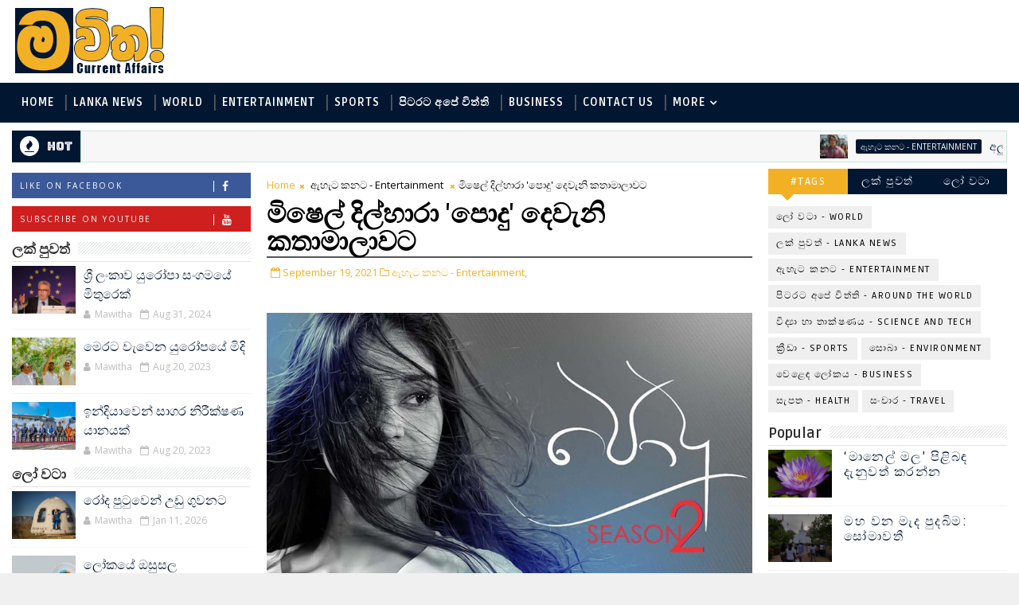

--- FILE ---
content_type: text/javascript; charset=UTF-8
request_url: http://www.mawitha.com/feeds/posts/default/-/%E0%B6%9A%E0%B7%8A%E2%80%8D%E0%B6%BB%E0%B7%93%E0%B6%A9%E0%B7%8F%20-%20Sports?alt=json-in-script&max-results=3&callback=jQuery11100000296550872384449_1769956194189&_=1769956194190
body_size: 6663
content:
// API callback
jQuery11100000296550872384449_1769956194189({"version":"1.0","encoding":"UTF-8","feed":{"xmlns":"http://www.w3.org/2005/Atom","xmlns$openSearch":"http://a9.com/-/spec/opensearchrss/1.0/","xmlns$blogger":"http://schemas.google.com/blogger/2008","xmlns$georss":"http://www.georss.org/georss","xmlns$gd":"http://schemas.google.com/g/2005","xmlns$thr":"http://purl.org/syndication/thread/1.0","id":{"$t":"tag:blogger.com,1999:blog-7703059882769384015"},"updated":{"$t":"2026-01-24T03:14:09.502+05:30"},"category":[{"term":"ලෝ වටා - World"},{"term":"ලක් පුවත් - Lanka News"},{"term":"ඇහැට කනට - Entertainment"},{"term":"පිටරට අපේ විත්ති - Around the World"},{"term":"විද්‍යා හා තාක්ෂණය - Science and Tech"},{"term":"ක්‍රීඩා - Sports"},{"term":"සොබා - Environment"},{"term":"වෙළෙඳ ලෝකය - Business"},{"term":"සැපත - Health"},{"term":"සංචාර - Travel"}],"title":{"type":"text","$t":"මවිත : Mawitha.com : All the latest Sri Lanka and world breaking news and current affairs in Sinhala"},"subtitle":{"type":"html","$t":"mawitha.com | මවිත | Mawitha |  Latest News and Current Affairs In Sinhala | Sri Lanka News | Breaking News In Sinhala | පිටරට අපේ විත්ති | Sri Lanka News | World News | Entertainment | Health |  Business | Environment | Travel | Science and Technology | Sports | ලක් පුවත්, ලෝ වටා පුවත් | ක්‍රීඩා පුවත් | වෙළෙඳ ලෝකය | ඇහැට කනට | සැපත | විද්‍යා හා තාක්ෂණය | සංචාර | සොබා | News In Sinhala | Sinhala News | Breaking News | Gossips | සිංහල වෙබ්"},"link":[{"rel":"http://schemas.google.com/g/2005#feed","type":"application/atom+xml","href":"http:\/\/www.mawitha.com\/feeds\/posts\/default"},{"rel":"self","type":"application/atom+xml","href":"http:\/\/www.blogger.com\/feeds\/7703059882769384015\/posts\/default\/-\/%E0%B6%9A%E0%B7%8A%E2%80%8D%E0%B6%BB%E0%B7%93%E0%B6%A9%E0%B7%8F+-+Sports?alt=json-in-script\u0026max-results=3"},{"rel":"alternate","type":"text/html","href":"http:\/\/www.mawitha.com\/search\/label\/%E0%B6%9A%E0%B7%8A%E2%80%8D%E0%B6%BB%E0%B7%93%E0%B6%A9%E0%B7%8F%20-%20Sports"},{"rel":"hub","href":"http://pubsubhubbub.appspot.com/"},{"rel":"next","type":"application/atom+xml","href":"http:\/\/www.blogger.com\/feeds\/7703059882769384015\/posts\/default\/-\/%E0%B6%9A%E0%B7%8A%E2%80%8D%E0%B6%BB%E0%B7%93%E0%B6%A9%E0%B7%8F+-+Sports\/-\/%E0%B6%9A%E0%B7%8A%E2%80%8D%E0%B6%BB%E0%B7%93%E0%B6%A9%E0%B7%8F+-+Sports?alt=json-in-script\u0026start-index=4\u0026max-results=3"}],"author":[{"name":{"$t":"Unknown"},"email":{"$t":"noreply@blogger.com"},"gd$image":{"rel":"http://schemas.google.com/g/2005#thumbnail","width":"16","height":"16","src":"https:\/\/img1.blogblog.com\/img\/b16-rounded.gif"}}],"generator":{"version":"7.00","uri":"http://www.blogger.com","$t":"Blogger"},"openSearch$totalResults":{"$t":"110"},"openSearch$startIndex":{"$t":"1"},"openSearch$itemsPerPage":{"$t":"3"},"entry":[{"id":{"$t":"tag:blogger.com,1999:blog-7703059882769384015.post-1128274058166195718"},"published":{"$t":"2023-07-14T04:54:00.004+05:30"},"updated":{"$t":"2023-07-14T04:55:58.962+05:30"},"category":[{"scheme":"http://www.blogger.com/atom/ns#","term":"ක්‍රීඩා - Sports"}],"title":{"type":"text","$t":"නදීෂාට රන් පදක්කමක්"},"content":{"type":"html","$t":"\u003Cdiv class=\"separator\" style=\"clear: both; text-align: center;\"\u003E\u003Ca href=\"https:\/\/blogger.googleusercontent.com\/img\/b\/R29vZ2xl\/AVvXsEh546mbEdTR-j773sg0ffKEJg7rLluerKKOUer-HkASX9divGAYcN_CeG190g3Q4HXEsEKMeVZhhSi3egDoFBwC2WI0u8_vrtH5kwOitXIowDcfzlpuvw6zVSLc9qX8MX4DvxwJ-L0G5BefjbUmRYCy1PPBN8wl-fwgrQ9H9SK9__Ld64juTwUTmGhZXYEU\/s800\/Nadeesha-Ramanayaka.jpg\" style=\"margin-left: 1em; margin-right: 1em;\"\u003E\u003Cimg border=\"0\" data-original-height=\"416\" data-original-width=\"800\" src=\"https:\/\/blogger.googleusercontent.com\/img\/b\/R29vZ2xl\/AVvXsEh546mbEdTR-j773sg0ffKEJg7rLluerKKOUer-HkASX9divGAYcN_CeG190g3Q4HXEsEKMeVZhhSi3egDoFBwC2WI0u8_vrtH5kwOitXIowDcfzlpuvw6zVSLc9qX8MX4DvxwJ-L0G5BefjbUmRYCy1PPBN8wl-fwgrQ9H9SK9__Ld64juTwUTmGhZXYEU\/s16000\/Nadeesha-Ramanayaka.jpg\" \/\u003E\u003C\/a\u003E\u003C\/div\u003E\u003Cdiv\u003Eතායිලන්තයේ පැවැත්වෙන 25 වැනි ආසියානු ශූරතා මලල ක්‍රීඩා තරගාවලියේ දී, ශ්‍රී ලංකා ක්‍රීඩිකා නදීෂා රාමනායක මීටර 400 (කාන්තා) ඉසව්වෙන් රන් පදක්කමක් දිනා ගැනීමට සමත් වූවාය.\u0026nbsp;\u003C\/div\u003E\u003Cdiv\u003E\u003Cbr \/\u003E\u003C\/div\u003E\u003Cdiv\u003Eතත්පර 52.61 ක දක්ෂතාවක් දක්වමින් ඇය හා ඉසව්වේ තරග වැදුණු රටවල් පහක ක්‍රීඩිකාවන් හත් දෙනකු පරාජය කිරීමට සමත් වූ අතර, 29 හැවිරිදී නදීෂා, වසර 23 කට පසුව ආසියානු ශූරතා මලල ක්‍රීඩා තරගාවලියක දී ශ්‍රී ලංකාවට රන් පදක්කමක් දිනා දීම කැපී පෙනේ.\u0026nbsp;\u003C\/div\u003E\u003Cdiv\u003E\u003Cbr \/\u003E\u003C\/div\u003E\u003Cdiv\u003Eරන් පදක්කම දිනු නදීෂා ශ්‍රී ලංකා යුද හමුදාව නියෝජනය කරයි. ඇය වීරකැටිය රාජපක්ෂ මැදි මහ විදුහලේ ආදි ශිෂ්‍යාවකි. මෙම තරගයේදී ඇය වාර්තා කළ කාලය ඇගේ පෞද්ගලික හොඳම කාලයද වේ. නදීෂාගේ පුහුණුකරු ඩබ්ලිව්. ජී.එම්. තුෂාර මහතා ද මෙම තරග සංචාරයට එක්ව සිටී.\u0026nbsp;\u003C\/div\u003E\u003Cdiv\u003E\u003Cbr \/\u003E\u003C\/div\u003E\u003Cdiv\u003E2000 දී ජකර්තා නුවර පැවැති ආසියානු ශූරතා මලල ක්‍රීඩා තරගාවලියේ දී මීටර් 400 (කාන්තා) ඉසව්වෙන් නව ආසියානු වාර්තාවක් පිහිටුවමින් අවසන් වරට එම ඉසව්වෙන් රන් පදක්කමක් දිනා ශ්‍රී ලාංකික ක්‍රීඩිකාව කේ.පී. දමයන්ති දර්ශා ය. ඇයගේ කාලය තත්පර 51.5 කි. ඇගේ එම ආසියානු තරග වාර්තාව මේ දක්වා බිඳ වැටී නැත.\u003C\/div\u003E\u003Cdiv\u003E\u003Cbr \/\u003E\u003C\/div\u003E\n\u003Ciframe allow=\"accelerometer; autoplay; clipboard-write; encrypted-media; gyroscope; picture-in-picture; web-share\" allowfullscreen=\"\" frameborder=\"0\" height=\"480\" src=\"https:\/\/www.youtube.com\/embed\/Ac7IOePngpk\" title=\"400m Finals - Nadeesha Ramanayaka won the Gold Medal Asian Athletics championships 2023\" width=\"853\"\u003E\u003C\/iframe\u003E"},"link":[{"rel":"edit","type":"application/atom+xml","href":"http:\/\/www.blogger.com\/feeds\/7703059882769384015\/posts\/default\/1128274058166195718"},{"rel":"self","type":"application/atom+xml","href":"http:\/\/www.blogger.com\/feeds\/7703059882769384015\/posts\/default\/1128274058166195718"},{"rel":"alternate","type":"text/html","href":"http:\/\/www.mawitha.com\/2023\/07\/Nadeesha Ramanayake.html","title":"නදීෂාට රන් පදක්කමක්"}],"author":[{"name":{"$t":"Mawitha"},"uri":{"$t":"http:\/\/www.blogger.com\/profile\/12275616790542500382"},"email":{"$t":"noreply@blogger.com"},"gd$image":{"rel":"http://schemas.google.com/g/2005#thumbnail","width":"16","height":"16","src":"https:\/\/img1.blogblog.com\/img\/b16-rounded.gif"}}],"media$thumbnail":{"xmlns$media":"http://search.yahoo.com/mrss/","url":"https:\/\/blogger.googleusercontent.com\/img\/b\/R29vZ2xl\/AVvXsEh546mbEdTR-j773sg0ffKEJg7rLluerKKOUer-HkASX9divGAYcN_CeG190g3Q4HXEsEKMeVZhhSi3egDoFBwC2WI0u8_vrtH5kwOitXIowDcfzlpuvw6zVSLc9qX8MX4DvxwJ-L0G5BefjbUmRYCy1PPBN8wl-fwgrQ9H9SK9__Ld64juTwUTmGhZXYEU\/s72-c\/Nadeesha-Ramanayaka.jpg","height":"72","width":"72"}},{"id":{"$t":"tag:blogger.com,1999:blog-7703059882769384015.post-3477888595958842196"},"published":{"$t":"2023-03-09T19:56:00.000+05:30"},"updated":{"$t":"2023-03-09T19:56:03.332+05:30"},"category":[{"scheme":"http://www.blogger.com/atom/ns#","term":"ක්‍රීඩා - Sports"}],"title":{"type":"text","$t":"මමත් අනෙක් කෙල්ලෝ වගේ තමයි"},"content":{"type":"html","$t":"\u003Cb\u003E\u003Cdiv\u003E\u003Cdiv class=\"separator\" style=\"clear: both; text-align: center;\"\u003E\u003Cimg border=\"0\" data-original-height=\"573\" data-original-width=\"800\" src=\"https:\/\/blogger.googleusercontent.com\/img\/b\/R29vZ2xl\/AVvXsEhFArC3xLkfwvM1do8QMTvOQMPSIN7YHVnXnXQp67dZxU7koVlA6AlhgtzTJYaPLbTLJYbN2JhUzFIihHkkY4HJwXSSS84O0B0ODC_IzflXJ2l4EGe36UKWC_D2wsB01zntQqSwcmXXYHtWYk4sliIeiucbyi0wISx2C_HQ5uEeByBBTVwDl2rgG5m3qg\/s16000\/Hashini%2001.jpg\" \/\u003E\u003C\/div\u003E\u003C\/div\u003Eකායවර්ධන ක්‍රීඩාව, අද වනවිට පිරිමින්ට පමණක් සීමා වූවක් නොවෙයි. කන්තාවෝ ද ඊට දායක වී සිටිති. ඒ අතරින්, මවු බිමට කිර්තියක් ගෙන එන්නට සමත් වුණු යෞවනියක ගැනයි මේ සටහන. ඇය හෂිනි හේවගේය. පසුගියදා පැවති ‘Fitness International Federation’ - ‘වර්ල්ඩ් ෆයිට් ක්ලැසික්’ ජාත්‍යන්තර කායවර්ධන තරගාවලියේදී ජයග්‍රහණයක් ලබා ගැනීඹට සමත් වූවාය.\u0026nbsp;\u003C\/b\u003E\u003Cdiv\u003E\u003Cdiv\u003E\u003Cbr \/\u003E\u003C\/div\u003E\u003Cdiv\u003E\u003Cb\u003Eකොහොමද මේ ක්‍රීඩාවට යොමු වුණේ?\u003C\/b\u003E\u003C\/div\u003E\u003Cdiv\u003Eකාලයක් මේ ක්‍රීඩාව පිරිමින්ට පමණක් සීමා වුණා. ඒත් දැන් කාන්තාවන් මේ ක්‍රීඩාවට සම්බන්ධ වෙන්න පටන් ගත්තාම මටත් ආස හිතුණා. එහෙම ආසාවකින් තමයි, කාය වර්ධනයට යොමු වුණේ. හොඳ පුහුණුකරුවකු මට හමුවුණා. ඔහු හර්ෂ් ඩී පිරිස්. ඔහු යටතේ තමයි මම ජාත්‍යන්තර තරගවලට ඉදිරිපත් වෙන්න සූදානම් වුණේ.\u0026nbsp;\u003C\/div\u003E\u003Cdiv class=\"separator\" style=\"clear: both; text-align: center;\"\u003E\u003Cimg border=\"0\" data-original-height=\"1600\" data-original-width=\"1200\" src=\"https:\/\/blogger.googleusercontent.com\/img\/b\/R29vZ2xl\/AVvXsEg-nsBQWwd0V17EblyRzAUn8oZDrh2o1zO8GPbKQwmbVMhfPC5SJ8mHSi4hshLp0zzo437HSRNBQyi-Hm_5rhsJzMIAK6ja8HnK0d0OE7UmxY13prd1XF2ZcOFHKFPwUXHxpn9ieSRbrlxyP6QxOnNemXAeBquwO8J6S2qeBDb_QNd5vC6Zu6669yXW1w\/s16000\/Hashini%2002.jpg\" \/\u003E\u003C\/div\u003E\u003Cdiv class=\"separator\" style=\"clear: both; text-align: center;\"\u003E\u003Cimg border=\"0\" data-original-height=\"1600\" data-original-width=\"1200\" src=\"https:\/\/blogger.googleusercontent.com\/img\/b\/R29vZ2xl\/AVvXsEhsFQXZfgE6MMcFToHzWVTVrXkzUacNj7snZKlKaTG4GBWQgSZO1LYsiO-1au3DZw0jlt8jldiEjTDNbfhf9owy_Sw5CiMtlUG9IagjpS-QO1WjsVpEBdYlBkZeoDQmN-RZ4_tFhhb35Ap3z8y1fTBjznnOK-LX1viJluLp2BVbQWwvabkozCWalViuUg\/s16000\/Hashini%2003.jpg\" \/\u003E\u003C\/div\u003E\u003Cdiv\u003E\u003Cb\u003Eකොතරම් කලක් කායවර්ධන ක්‍රීඩාව යොමු වී සිටියාද?\u003C\/b\u003E\u003C\/div\u003E\u003Cdiv\u003Eඑතරම් කාලයක් නෑ. 2018 දී තමයි කායවර්ධන ව්‍යායාම්වල නිරත වීම ආරම්භ කළේ. එහෙම වුණත්, කායවර්ධන තරගවලට යොමු වීමේ අරමුණින්, කෑම පාලනය කරමින්, පෝෂ්‍යදායි ආහාර අරගෙන ඇඟ හදන්න ගත්තේ 2020 වසර අවසානයේ. එතකොට මට වයස අවුරුදු 23 යි.\u0026nbsp;\u003C\/div\u003E\u003Cdiv\u003E\u003Cb\u003E\u003Cbr \/\u003E\u003C\/b\u003E\u003C\/div\u003E\u003Cdiv\u003E\u003Cb\u003Eයෞවනියන් කැමතියි හැඩට ඉන්න. එහෙම නේද?\u003C\/b\u003E\u003C\/div\u003E\u003Cdiv\u003Eමම හිතන්නේ නෑ, මම අනිත් තරුණියන්ට වඩා වෙනස් කියලා. මමත් කරන්නෙත් ඇඟ හදන එක. ඒත් මේක වෙනස් විදියක්. වෙනස් පැතිකඩක්. මම ක්‍රීඩාවක් වෙනුවෙන් සිරුර වර්ධනය කරනවා. ශරිර ශක්තිය වැඩි කරනවා. ක්‍රීඩාවකට වගේම මේක සෞඛයටත් ඉතාම හොඳයි.\u0026nbsp;\u003C\/div\u003E\u003Cdiv class=\"separator\" style=\"clear: both; text-align: center;\"\u003E\u003Cimg border=\"0\" data-original-height=\"1050\" data-original-width=\"800\" src=\"https:\/\/blogger.googleusercontent.com\/img\/b\/R29vZ2xl\/AVvXsEib18frsUelQJFfGleqaQYIWyKg_DMsGzpNqLnyvyL6OstATN2bhOUcrl0uEUAQhcN-nUg_4I-BCPmz76i9sAMMCDvYViMGr6YJgWvjGhSuGOhim1FQ68xzhFbYqo9oq-kYx7u5mTJjgdUus3iv-ZlIxzYTeTLN2E1W-I8ZH5rAB92epJNOjcOr7PiUuA\/s16000\/Hashini%2004.jpg\" \/\u003E\u003C\/div\u003E\u003Cdiv\u003E\u003Cb\u003Eකෑම පාලනය කරන්නේ කොහොමද?\u003C\/b\u003E\u003C\/div\u003E\u003Cdiv\u003Eසාමාන්‍ය විදිහට මම කෑම ගන්නවා. නමුත්, තරගාවලියක් තියෙනවා නම් ඒක ඉලක්ක කරගෙන මගේ පුහුණුකරු මට විශේෂ කෑම වට්ටෝරුවක් දෙනවා. කෑම පාලනය කරන්න, මම අනුගමනය කරන්නේ, ඔහු දෙන කෑම වට්ටෝරුව තමයි.\u0026nbsp;\u003C\/div\u003E\u003Cdiv\u003E\u003Cbr \/\u003E\u003C\/div\u003E\u003Cdiv\u003E\u003Cb\u003Eනිරූපණයට එහෙම සම්බන්ධ වෙන අදහසක් නැද්ද?\u003C\/b\u003E\u003C\/div\u003E\u003Cdiv\u003Eනෑ. හේතුව, මම දක්ෂ කායවර්ධන ක්‍රීඩාවට. නිරූපණය කියන්නේ මට වෙනස් දෙයක්. දැනට නම් කොහෙත්ම අදහසක් නෑ නිරූපණ ක්ෂේත්‍රයට යොමු වෙන්න. ඉදිරියට බලමු. ජිවිතේ හැමවිටම වෙනස් වෙනවා. අවස්ථාවක් ලැබුණොත්, මම නිරූපණයටත් යොමු වෙනවා.\u0026nbsp;\u003C\/div\u003E\u003Cdiv class=\"separator\" style=\"clear: both; text-align: center;\"\u003E\u003Cimg border=\"0\" data-original-height=\"1046\" data-original-width=\"800\" src=\"https:\/\/blogger.googleusercontent.com\/img\/b\/R29vZ2xl\/AVvXsEhYU63_qQzvwDRqHNMGlNx7HrBZm6zmoZFvXvsryw02nerKNC73M5SU3hWvXHXghO2G-VLbb6FD043_pqOlbzOtkyagXVRnomLyIOc_0F_BlEL9Q-F8-ka5CI4pV86YV_e_y5uAH47nCvyJb8CxmoBj8rzTY9bT5eAsnGAbJ_wLaAZVIF4c_YC2HWtgdA\/s16000\/Hashini%2005.jpg\" \/\u003E\u003C\/div\u003E\u003Cdiv class=\"separator\" style=\"clear: both; text-align: center;\"\u003E\u003Cimg border=\"0\" data-original-height=\"1166\" data-original-width=\"800\" src=\"https:\/\/blogger.googleusercontent.com\/img\/b\/R29vZ2xl\/AVvXsEgJu99r1ivJZcZISS9GLUNAP6YZtXNbM-XpklGoN96DD_x-pGPjBs69bhfWJtJ7tyw17ADR0wuBKrfWlqdbAsDBQp0Z7f5NSX80THU9qodLJr-cV7CdfVnqxRn4AelVa9_XeUSCEVSQTBIrRUu_8ZQHMgeuQ3ARfzQ6d696dxfHIMUCIOu7rgqRcvLQwA\/s16000\/Hashini%2006.jpg\" \/\u003E\u003C\/div\u003E\u003Cdiv\u003E\u003Cb\u003Eපිරිමි ළමුන්ගේ ආකාර්ශණය කොහොමද ඔබට?\u0026nbsp;\u003C\/b\u003E\u003C\/div\u003E\u003Cdiv\u003Eවිශේෂයක් නෑ, අනෙක් ගැහැනු ළමයින්ට ලැබෙන විදිහට තරුණ අයගේ ආකාර්ශණය මට තියෙනවා. තරුණයෝ කොහොමත් හැඩට ඉන්න ගෑනු ළමයින්ට කැමතියි. ඒ වගේ කැමැත්තක් මටත් ඇති කියලා මම හිතනවා.\u0026nbsp;\u003C\/div\u003E\u003Cdiv\u003E\u003Cbr \/\u003E\u003C\/div\u003E\u003Cdiv\u003E\u003Cb\u003E෴\u0026nbsp;උපුටා ගැනීම -\u0026nbsp;\u0026nbsp;‘සාරවිට’\u003C\/b\u003E\u003C\/div\u003E\u003C\/div\u003E"},"link":[{"rel":"edit","type":"application/atom+xml","href":"http:\/\/www.blogger.com\/feeds\/7703059882769384015\/posts\/default\/3477888595958842196"},{"rel":"self","type":"application/atom+xml","href":"http:\/\/www.blogger.com\/feeds\/7703059882769384015\/posts\/default\/3477888595958842196"},{"rel":"alternate","type":"text/html","href":"http:\/\/www.mawitha.com\/2023\/03\/Hashini Hewage.html","title":"මමත් අනෙක් කෙල්ලෝ වගේ තමයි"}],"author":[{"name":{"$t":"Mawitha"},"uri":{"$t":"http:\/\/www.blogger.com\/profile\/12275616790542500382"},"email":{"$t":"noreply@blogger.com"},"gd$image":{"rel":"http://schemas.google.com/g/2005#thumbnail","width":"16","height":"16","src":"https:\/\/img1.blogblog.com\/img\/b16-rounded.gif"}}],"media$thumbnail":{"xmlns$media":"http://search.yahoo.com/mrss/","url":"https:\/\/blogger.googleusercontent.com\/img\/b\/R29vZ2xl\/AVvXsEhFArC3xLkfwvM1do8QMTvOQMPSIN7YHVnXnXQp67dZxU7koVlA6AlhgtzTJYaPLbTLJYbN2JhUzFIihHkkY4HJwXSSS84O0B0ODC_IzflXJ2l4EGe36UKWC_D2wsB01zntQqSwcmXXYHtWYk4sliIeiucbyi0wISx2C_HQ5uEeByBBTVwDl2rgG5m3qg\/s72-c\/Hashini%2001.jpg","height":"72","width":"72"}},{"id":{"$t":"tag:blogger.com,1999:blog-7703059882769384015.post-2479415419980869309"},"published":{"$t":"2022-10-13T16:50:00.003+05:30"},"updated":{"$t":"2022-10-13T16:55:39.496+05:30"},"category":[{"scheme":"http://www.blogger.com/atom/ns#","term":"ක්‍රීඩා - Sports"}],"title":{"type":"text","$t":"කාන්තා ක්‍රිකට් පිල අවසන් තරඟයට"},"content":{"type":"html","$t":"\u003Cdiv class=\"separator\" style=\"clear: both; text-align: center;\"\u003E\u003Cimg border=\"0\" data-original-height=\"450\" data-original-width=\"800\" src=\"https:\/\/blogger.googleusercontent.com\/img\/b\/R29vZ2xl\/AVvXsEid7kLB9fPo1X6nIo7Yjhtp5HGp3n3_fz3gyMvBNYHGPUlqAf0cbRRIodUHayJ4OVwwCBtG_2WxgjYOgz9yk4sF3AWGRgnU7hAtiJ_ojl-p-Va6vpNSR1-qDLChcfBZWFJsCtO_TmhZUXz5GsbYBb2e5rs_FbuVd7y5CSHOCkchdTE9dCuhgXzRKt1aUg\/s16000\/T-20-Women.jpg\" \/\u003E\u003C\/div\u003E\u003Cdiv\u003Eමෙවර ආසියානු කුසලාන පන්දුවාර විස්සයි විස්ස කාන්තා ක්‍රිකට් තරගාවලියේ අවසන් මහා තරගයට සුදුසුකම් ලබා ගැනීමට ශ්‍රී ලංකා කාන්තා කණ්ඩායම අද (13) සමත් විය.\u0026nbsp;\u003C\/div\u003E\u003Cdiv\u003E\u003Cbr \/\u003E\u003C\/div\u003E\u003Cdiv\u003Eබංග්ලාදේශයේ සිල්හෙට් හි පැවැති දෙවැනි අවසන් පූර්ව තරගයේ දී පාකිස්තාන කණ්ඩායම එක් ලකුණකින් පරාජයට පත් කරමින් ශ්‍රී ලංකා කාන්තා කණ්ඩායම අවසන් තරඟයට සුදුසුකම් ලැබීය.\u0026nbsp;\u003C\/div\u003E\u003Cdiv\u003E\u003Cbr \/\u003E\u003C\/div\u003E\u003Cdiv\u003Eශ්‍රී ලංකා කාන්තා ක්‍රිකට් කණ්ඩායම ආසියානු කුසලාන අවසාන මහා තරඟයකට තේරෙන්නේ වසර 14කට පසුව වීම ද ‍විශේෂත්වයකි.\u0026nbsp;\u003C\/div\u003E\u003Cdiv class=\"separator\" style=\"clear: both; text-align: center;\"\u003E\u003Cimg border=\"0\" data-original-height=\"800\" data-original-width=\"800\" src=\"https:\/\/blogger.googleusercontent.com\/img\/b\/R29vZ2xl\/AVvXsEhmQBj9gHhTrffe4f_omLKFTxx2CyjwoTX2HB8kz1acmCRqHtOb0wmFon3rCVBOQIs6_2fmrmF3o0PbGVpOs5xM4aHFyZ_75Hg19_9skXWcdm31rzIiizMBhNAFtbUdyQrfu-kQMNlWv9iAtoctW3Wswb9DQVxixSwWkC5nmW7wIjrw9-KowvLs4fezeA\/s16000\/307590385_520237629433047_1143617404901250582_n.png\" \/\u003E\u003C\/div\u003E\u003Cdiv\u003Eතරගයේ කාසියේ වාසිය දිනා පළමුව පන්දුවට පහරදුන් ශ්‍රී ලංකාව නියමිත පන්දුවාර 20 තුළ කඩුලු 6 ක් දැවී ලකුණු 122 ක් රැස් කළ අතර එහිදී ශ්‍රී ලංකා කණ්ඩායම වෙනුවෙන් හර්ෂිතා සමරවික්‍රම ලකුණු 35 ක් හා අනුෂ්කා සංජීවනී ලකුණු 26 ක් ලබා ගත්හ.\u0026nbsp;\u003C\/div\u003E\u003Cdiv\u003E\u003Cbr \/\u003E\u003C\/div\u003E\u003Cdiv\u003Eපිළිතුරු ඉනිම ක්‍රීඩා කළ පාකිස්තාන කාන්තා කණ්ඩායමට නියමිත පන්දුවාර 20 තුළ කඩුලු 6 ක් දැවී ලබා ගත හැකි වූයේ ලකුණු 121 ක් පමණයි.\nශ්‍රී ලංකා කණ්ඩායම වෙනුවෙන් නියමිත පන්දු වාර 4 අවසානයේ ලකුණු 17කට කඩුලු දෙකක් ලබාගත් ඉනෝකා රණවීර තරඟයේ ක්‍රීඩිකාව විය.\u0026nbsp;\u003C\/div\u003E\u003Cdiv\u003E\u003Cbr \/\u003E\u003C\/div\u003E\u003Cdiv\u003Eඒ අනුව තියුණු ජයක් ලැබූ ශ්‍රී ලංකා කාන්තා ක්‍රිකට් පිල එළැඹෙන 15 වැනිදා ඉන්දිය කාන්තා ක්‍රිකට් පිල සමග ආසියානු කුසලාන අවසන් මහා තරගයේ දී තරග වැදීමට නියමිතය.\u0026nbsp;\u003C\/div\u003E\u003Cdiv\u003E\u003Cbr \/\u003E\u003C\/div\u003E\u003Cdiv\u003E\u003Cdiv\u003E\u003Cb\u003E෴ ඩයනා උදයංගනී\u0026nbsp;\u003C\/b\u003E\u003C\/div\u003E\u003Cdiv\u003E\u003Cb\u003Eඋපුටා ගැනීම - ලංකාදීප\u003C\/b\u003E\u003C\/div\u003E\u003C\/div\u003E"},"link":[{"rel":"edit","type":"application/atom+xml","href":"http:\/\/www.blogger.com\/feeds\/7703059882769384015\/posts\/default\/2479415419980869309"},{"rel":"self","type":"application/atom+xml","href":"http:\/\/www.blogger.com\/feeds\/7703059882769384015\/posts\/default\/2479415419980869309"},{"rel":"alternate","type":"text/html","href":"http:\/\/www.mawitha.com\/2022\/10\/blog-post.html","title":"කාන්තා ක්‍රිකට් පිල අවසන් තරඟයට"}],"author":[{"name":{"$t":"Mawitha"},"uri":{"$t":"http:\/\/www.blogger.com\/profile\/12275616790542500382"},"email":{"$t":"noreply@blogger.com"},"gd$image":{"rel":"http://schemas.google.com/g/2005#thumbnail","width":"16","height":"16","src":"https:\/\/img1.blogblog.com\/img\/b16-rounded.gif"}}],"media$thumbnail":{"xmlns$media":"http://search.yahoo.com/mrss/","url":"https:\/\/blogger.googleusercontent.com\/img\/b\/R29vZ2xl\/AVvXsEid7kLB9fPo1X6nIo7Yjhtp5HGp3n3_fz3gyMvBNYHGPUlqAf0cbRRIodUHayJ4OVwwCBtG_2WxgjYOgz9yk4sF3AWGRgnU7hAtiJ_ojl-p-Va6vpNSR1-qDLChcfBZWFJsCtO_TmhZUXz5GsbYBb2e5rs_FbuVd7y5CSHOCkchdTE9dCuhgXzRKt1aUg\/s72-c\/T-20-Women.jpg","height":"72","width":"72"}}]}});

--- FILE ---
content_type: text/javascript; charset=UTF-8
request_url: http://www.mawitha.com/feeds/posts/default/-/%E0%B7%83%E0%B6%82%E0%B6%A0%E0%B7%8F%E0%B6%BB%20-%20Travel?alt=json-in-script&max-results=3&callback=jQuery11100000296550872384449_1769956194197&_=1769956194198
body_size: 13111
content:
// API callback
jQuery11100000296550872384449_1769956194197({"version":"1.0","encoding":"UTF-8","feed":{"xmlns":"http://www.w3.org/2005/Atom","xmlns$openSearch":"http://a9.com/-/spec/opensearchrss/1.0/","xmlns$blogger":"http://schemas.google.com/blogger/2008","xmlns$georss":"http://www.georss.org/georss","xmlns$gd":"http://schemas.google.com/g/2005","xmlns$thr":"http://purl.org/syndication/thread/1.0","id":{"$t":"tag:blogger.com,1999:blog-7703059882769384015"},"updated":{"$t":"2026-01-24T03:14:09.502+05:30"},"category":[{"term":"ලෝ වටා - World"},{"term":"ලක් පුවත් - Lanka News"},{"term":"ඇහැට කනට - Entertainment"},{"term":"පිටරට අපේ විත්ති - Around the World"},{"term":"විද්‍යා හා තාක්ෂණය - Science and Tech"},{"term":"ක්‍රීඩා - Sports"},{"term":"සොබා - Environment"},{"term":"වෙළෙඳ ලෝකය - Business"},{"term":"සැපත - Health"},{"term":"සංචාර - Travel"}],"title":{"type":"text","$t":"මවිත : Mawitha.com : All the latest Sri Lanka and world breaking news and current affairs in Sinhala"},"subtitle":{"type":"html","$t":"mawitha.com | මවිත | Mawitha |  Latest News and Current Affairs In Sinhala | Sri Lanka News | Breaking News In Sinhala | පිටරට අපේ විත්ති | Sri Lanka News | World News | Entertainment | Health |  Business | Environment | Travel | Science and Technology | Sports | ලක් පුවත්, ලෝ වටා පුවත් | ක්‍රීඩා පුවත් | වෙළෙඳ ලෝකය | ඇහැට කනට | සැපත | විද්‍යා හා තාක්ෂණය | සංචාර | සොබා | News In Sinhala | Sinhala News | Breaking News | Gossips | සිංහල වෙබ්"},"link":[{"rel":"http://schemas.google.com/g/2005#feed","type":"application/atom+xml","href":"http:\/\/www.mawitha.com\/feeds\/posts\/default"},{"rel":"self","type":"application/atom+xml","href":"http:\/\/www.blogger.com\/feeds\/7703059882769384015\/posts\/default\/-\/%E0%B7%83%E0%B6%82%E0%B6%A0%E0%B7%8F%E0%B6%BB+-+Travel?alt=json-in-script\u0026max-results=3"},{"rel":"alternate","type":"text/html","href":"http:\/\/www.mawitha.com\/search\/label\/%E0%B7%83%E0%B6%82%E0%B6%A0%E0%B7%8F%E0%B6%BB%20-%20Travel"},{"rel":"hub","href":"http://pubsubhubbub.appspot.com/"},{"rel":"next","type":"application/atom+xml","href":"http:\/\/www.blogger.com\/feeds\/7703059882769384015\/posts\/default\/-\/%E0%B7%83%E0%B6%82%E0%B6%A0%E0%B7%8F%E0%B6%BB+-+Travel\/-\/%E0%B7%83%E0%B6%82%E0%B6%A0%E0%B7%8F%E0%B6%BB+-+Travel?alt=json-in-script\u0026start-index=4\u0026max-results=3"}],"author":[{"name":{"$t":"Unknown"},"email":{"$t":"noreply@blogger.com"},"gd$image":{"rel":"http://schemas.google.com/g/2005#thumbnail","width":"16","height":"16","src":"https:\/\/img1.blogblog.com\/img\/b16-rounded.gif"}}],"generator":{"version":"7.00","uri":"http://www.blogger.com","$t":"Blogger"},"openSearch$totalResults":{"$t":"46"},"openSearch$startIndex":{"$t":"1"},"openSearch$itemsPerPage":{"$t":"3"},"entry":[{"id":{"$t":"tag:blogger.com,1999:blog-7703059882769384015.post-1960374525850124796"},"published":{"$t":"2024-08-31T08:03:00.007+05:30"},"updated":{"$t":"2024-08-31T20:52:18.051+05:30"},"category":[{"scheme":"http://www.blogger.com/atom/ns#","term":"සංචාර - Travel"}],"title":{"type":"text","$t":"පැරණිම පිරමීඩය හැදුවේ මිනිස්සු නෙවේ"},"content":{"type":"html","$t":"\u003Cdiv\u003E\u003Cdiv class=\"separator\" style=\"clear: both; text-align: center;\"\u003E\u003Ca href=\"https:\/\/blogger.googleusercontent.com\/img\/b\/R29vZ2xl\/AVvXsEg5aCfe9Taiqbm9CIcwNWfiZNwLD7KUSwEHxSXwp_rdDcB8y98SRiiSAWoMTv-8vQ0bdN9nFxwCKweC5MrKV8SfxUZv3Hwr5phHH8_kml-y9t8xWk581H8dRY5wdUiGF_Tp4I3InLlEWCP2qtvdIKrEZLYxP5NU4PxlRKFbqsV5zaoiee06C5P16kc3gPUD\/s800\/Gunung-Padang-0202.jpg\" imageanchor=\"1\" style=\"margin-left: 1em; margin-right: 1em;\"\u003E\u003Cimg border=\"0\" data-original-height=\"533\" data-original-width=\"800\" src=\"https:\/\/blogger.googleusercontent.com\/img\/b\/R29vZ2xl\/AVvXsEg5aCfe9Taiqbm9CIcwNWfiZNwLD7KUSwEHxSXwp_rdDcB8y98SRiiSAWoMTv-8vQ0bdN9nFxwCKweC5MrKV8SfxUZv3Hwr5phHH8_kml-y9t8xWk581H8dRY5wdUiGF_Tp4I3InLlEWCP2qtvdIKrEZLYxP5NU4PxlRKFbqsV5zaoiee06C5P16kc3gPUD\/s16000\/Gunung-Padang-0202.jpg\" \/\u003E\u003C\/a\u003E\u003C\/div\u003E\u003Cdiv class=\"separator\" style=\"clear: both; text-align: left;\"\u003E\u003Cb\u003Eපිරමීඩ කී සැණින් සිහියට නැගෙන්නේ, ලෝකයේ පැරැණි පුදුම හතටත්, නූතන පුදුම හතටත් අයත් ඊජිප්තුවේ, ගීසා නිම්නයේ ඉදි කර ඇති මහා පිරමිඩය ඇතුළු පිරමීඩ ත්‍රිත්වයයි. ඉපැරණි පුදුම හතට අයත් වුවත්, ගීසා නිම්නයේ ඇති මෙම පිරමීඩ ලොව පැරණිතම පිරමීඩ නොවෙයි. එම පිරමීඩවලටත් වඩා පැරණි පිරමීඩයක් ඊජිප්තුවෙන්ම හමුවී ඇත. ඒ, ජෝජර් නමැති පඩි පිරමිඩයයි. ලොව පැරණිතම පිරමීඩය ලෙස ගිනස් ලෝක වාර්තා අතර ඇත්තේ ජෝජර් පඩි පිරමිඩයයි. කාල නිර්ණය අනුව මෙම පඩි පිරමීඩය ඉදි කර ඇත්තේ, ක්‍රි.පූ. 2,630 දීය.\u0026nbsp;\u003C\/b\u003E\u003C\/div\u003E\u003C\/div\u003E\u003Cdiv\u003E\u003Cbr \/\u003E\u003C\/div\u003E\u003Cdiv\u003Eපිරමීඩ හැඩැති ගොඩනැගිලි ඊජිප්තුවේ පමණක් නොව, ලොව නන්දෙසින් දකින්නට ලැබේ. දකුණු ඇමෙරිකාවේ, ආසියාවේ මෙවැනි ව්‍යුහයන්ගේ නටබුන් දකින්න ලැබේ. ජපානයට ඔබ්බෙන් මුහුදු පතුලේ ද පිරමීඩයක නටබුන් ඇත. ජෝජර් පඩි පිරමිඩයටත් වඩා පැරණි පිරමීඩයක් ද ඒ අතර වෙයි. එම පිරමීඩයේ නටබුන් හමුවී ඇත්තේ, ඉන්දුනීසියාවේ ජාවා දූපතේය. නවතම අධ්‍යයනයකින් හෙළි වී ඇත්තේ ඉන්දුනීසියාවේ ඇති මෙම පිරමීඩය මනුෂ්‍යයන් විසින් ඉදි කරනු ලැබූවක් නොවන බවය.\u0026nbsp;\u003C\/div\u003E\u003Cdiv\u003E\u003Cbr \/\u003E\u003C\/div\u003E\u003Cdiv\u003E\u0026nbsp;ජාවා දුපතේ කඳු ගැටයක් ලෙස දකින්න ලැබෙන මෙම පිරමීඩය හැඳින්වෙන්නේ ‘ගුනුන් රුවන්ග්’ යන නමිනි. සොයා ගත් දා පටන් ගුනුන් රුවන්ග් පිරමීඩය ඉදි කළේ කවුරුන්දැයි යන්න සම්බන්ධයෙන් විවිධ අදහස් පළ විය. එම අදහස් මතභේදාත්මකය. වසර ගණනක් තිස්සේ ඉන්දුනීසියා විද්‍යා ඇකඩමියට සම්බන්ධ පුරාවිද්‍යාඥ ඩැනී හිල්මන් නටවිජාජා සහ පර්යේෂණ කණ්ඩායමක් ගුනුන් රුවන්ග් නටබුන් ඇති භූමි ප්‍රදේශයේ පර්යේෂණ ගණනාවක් සිදු කළ අතර, එම පර්යේෂණ වාර්තාව පසුගිය දිනෙක එළිදැක්විණි. එම වාර්තාවේ සඳහන් වන අන්දමට, පුරාවිද්‍යාඥ ඩැනී හිල්මන් පැහැදිලි කර ඇත්තේ, ගුනුන් රුවන්ග් පිරමීඩය මනුෂ්‍යයන් විසින් ඉදි කරන ලද්දක් නොවන බවය. ඔහු එසේ කියන්නේ ඔහු සහ කණ්ඩායම සොයා ගත් සාක්ෂි පාදක කර ගනිමිනි.\u003C\/div\u003E\u003Cdiv\u003E\u003Cbr \/\u003E\u003C\/div\u003E\u003Cdiv\u003Eපුරාවිද්‍යාඥ ඩැනී හිල්මන් ලොව පිළිගත් මහාචාර්යවරයෙකි. එහෙයින්, ඔහු ඉදිරිපත් කරන සාක්ෂි පහසුවෙන් බැහැර කර නොහැකිය.\n\n \n\nගුනුන් රුවන්ග් පිරමීඩයේ නටබුන් ඇත්තේ ඉන්දුනීසියාවයට අයත් බටහිර ජාවා දූපතේ කාර්යාමුක්ති නමැති ගම්මානයට ඔබ්බෙන් ඉහළ කඳු ගැටයකය. මේ මුළු කඳු ගැටයම එක් යෝධ පිරමීඩයකි. වසර ගණනක් තිස්සේ මෙම ස්ථානය හුදෙක්ම කඳු ගැටයකි. ගම් වැසියන්ට මෙම ස්ථානය, පූජනීය ස්ථානයකි. බොහෝ දෙනකු කඳු ගැටයේ තැනින් තැන බිම ගොඩගැසී ඇති ගල්කනු භාවනායෝගීව සිටීමට නිසංසල තැනක් විය.\u0026nbsp;\u003C\/div\u003E\u003Cdiv\u003E\u003Cbr \/\u003E\u003C\/div\u003E\u003Cdiv\u003E1914 වසරේ දී පෘතුගීසි ගවේෂක කණ්ඩායමක්, මේ ගල් කනු පරීක්ෂා කළ අතර, ඔවුන්ට අවබෝධ වූයේ ඒවා ස්වාභාවිකව නිර්මාණය වූවක් නොවන බවය. ඒවා ඉපැරණි දැවැන්ත ඉදි කිරීමකට අයත් නෂ්ඨාවශේෂ යැයි ඔවුන්ට වැටහුණි. සියවසකට පමණ පසු, 2013 වසරේදී, ඉන්දුනීසියා රජයේ අනුග්‍රහයෙන්, මෙම භූමියේ ගවේෂණ සිදුවිය. කඳු ගැටය කැණීම්වලට ලක් කෙරුණි. ඒ සඳහා බැකෝ යන්ත්‍ර සහ එක්ස්කැවේෂන් යන්ත්‍ර යොදා ගැනුණි. ඒ කඳු ගැටයේ පස් සහ මඩ තට්ටු යට යමක් සැඟවී ඇතිදැයි සොයමිනි.\u0026nbsp;\u003C\/div\u003E\u003Cdiv\u003E\u003Cbr \/\u003E\u003C\/div\u003E\u003Cdiv\u003Eඔවුන්ට අනාවරණය කර ගැනීමට හැකිවූයේ කඳු ගැටය යෝධ පිරමීඩවක් බවත්, ගුනුන් රුවන්ග් නමැති මෙම පිරමීඩය ලොව පැරණිතම පඩි පිරමීඩය බවත්ය. පඩි පිරමීඩයක් යනු, පඩි ආකාරයකට මුහුණත් නිර්මාණය කරන ලද පිරමීඩවලටය.\n\n \n\nභූ විද්‍යාඥයන්ට අනුව, අවුරුදු 20,000 කට පෙර අතීයේ, අද ගුනුන් රුවන්ග් පිරමීඩයේ නටබුන් ඇති ජාවා දූපත සහ ඉන්දුනීසියාවට අයත් සෙසු දූපත් ද සුන්ඩාලන්තය නමැති උප මහද්වීපය සමඟ සම්බන්ධ වී තිබුණේය. ගුනුන් රුවන්ග් පිරමීඩය පිහිටි භූමිය ශිෂ්ටාචාරයක කේන්ද්‍රය විය හැකි යැයි ද අදහසක් ඒ අනුව පළ විය.\u0026nbsp;\u003C\/div\u003E\u003Cdiv\u003E\u003Cbr \/\u003E\u003C\/div\u003E\u003Cdiv\u003Eඑම ශිෂ්ටාචාරය ලොවෙන් අතුරුදන් වුණු බවත්, එසේ වූයේ ක්‍රි.පූ. 10,000 කට පෙර බවත්ය. ක්‍රි.පූ. 10,000 කට පෙර, අයිස් යුගය අවසන් වෙද්දී, ධ්‍රැව ප්‍රදේශවල අයිස් දිය වෙද්දී, සුන්ඩාලන්තය ජලයෙන් යටවී යන්න ඇති බවත් භූමිකම්පා සහ ගිනිකඳු පිපිරීම් සිදුවෙද්දී භූමිය වෙනස් වී, අද අපට දකින්න ලැබෙන ආකාරයේ කුඩා කුඩා දූපත් නිර්මාණය වෙන්නට ඇති බවත් භූ විද්‍යාඥයන්ගේ පැහැදිලි කිරීමය.\n\n \n\n“දියුණු මානව ශිෂ්ටාචාර, පෙදරේරු ශිල්පය දියුණු කළේ, කෘෂිකර්මාන්තයේ දියුණුවෙන් තවත් ඔබ්බට යමින්. මෙය සිදුවුණේ වසර 11,000 කට පමණ පෙරයි. සාම්ප්‍රදායික විශ්වාසය එයයි.\u0026nbsp;\u003C\/div\u003E\u003Cdiv class=\"separator\" style=\"clear: both; text-align: center;\"\u003E\u003Cimg border=\"0\" data-original-height=\"800\" data-original-width=\"800\" src=\"https:\/\/blogger.googleusercontent.com\/img\/b\/R29vZ2xl\/AVvXsEg7siddad-wUQo7lOfcFX0jQXtS2Dirlha47sLlwT5RoluPjR79atKE28FF2Vovk0P-LMQGKrQbR9RqThAKU-eGRZ09DmIFZMA0q3PDHvxL913gkmJpMDuRpK3ULpsOxeECd8qn75fBiR5QPCYzMSKsIioufJvDMp1tsIyzzFfbdJdZL1gBszNMdx3i3ux6\/s16000\/%E0%B6%B4%E0%B7%92%E0%B6%BB%E0%B6%B8%E0%B7%93%E0%B6%A9%E0%B6%BA-%E0%B6%85%E0%B6%AD%E0%B7%93%E0%B6%AD%E0%B6%BA%E0%B7%9A-%E0%B6%AD%E0%B7%92%E0%B6%B6%E0%B7%94%E0%B6%AB%E0%B7%94-%E0%B6%85%E0%B6%BA%E0%B7%94%E0%B6%BB%E0%B7%94-%E0%B7%83%E0%B7%92%E0%B6%AD%E0%B7%94%E0%B7%80%E0%B6%B8%E0%B6%9A%E0%B7%92%E0%B6%B1%E0%B7%8A(1).jpg\" \/\u003E\u003C\/div\u003E\u003Cdiv\u003Eඊට පෙර, මනුෂ්‍යයන්ට පෙදරේරු ශිල්පය පිළිඳ දැනුමක් තිබුණේ නැහැ. ඒ බව පුරාවිද්‍යා සාක්ෂිවලින් අනාවරණය වී තිබෙනවා. එසේ නම්, ගුනුන් රුවන්ග් පිරමීඩය ඉදි කළේ කවුරුද? මනුෂ්‍යයන් එය ඉදි කළේ නැතිනම් එසේ කළේ කවුරුන්ද?\u0026nbsp;\u003C\/div\u003E\u003Cdiv\u003E\u003Cbr \/\u003E\u003C\/div\u003E\u003Cdiv\u003Eගුනුන් රුවන්ග් පිරමීඩය හා සමාන තවත් පුරාණ ඉදිකිරීමක් තිබෙනවා. ඒ තුර්කියේ. එය හැඳින්වෙන්නේ ගොබෙක්ලිටාපා යනුවෙන්. ගොබෙක්ලිටාපා නටබුන් ද සාම්ප්‍රදායිකව අප දන්නා කරුණු කාරණා අභියෝගයට ලක් කර තිබෙනවා.” යැයි නවතම සොයා ගැනීම් අනුව, ගුනුන් රුවන්ග් පිරමීඩය සම්බන්ධයෙන්, ඩැනී හිල්මන්, මෙසේ පැහැදිලි කරයි.\u0026nbsp;\u003C\/div\u003E\u003Cdiv\u003E\u003Cbr \/\u003E\u003C\/div\u003E\u003Cdiv\u003E‘ගොබෙක්ලිටාපා’ නටබුන් යනු තුර්කියට අයත්, ඇනටෝලියා කඳුකර ප්‍රදේශයේ දකින්න ලැබෙන නටබුන්ය. රවුම් - ඕලාකාර සහ සෘජුකෝණාශ්‍රාකාර ගල්කනු රැසක් මෙහි ඇත. මෙම ස්ථානය අද යුනෙස්කෝ ලෝක උරුමයකි. මැටි නිර්මාණ කීපයක් ද මෙම නටබුන් ආශ්‍රිතව සිදු කළ කැණීම්වලින් සොයා ගෙන තිබේ. පුදුමය නම්, එම මැටි නිර්මාණය ද, නව ශිලා යුගයේ, කුඹල් කර්මාන්තය ආරම්භ වීමටත් පෙර නිර්මාණය කළ ඒවා යැයි විද්‍යාඥයන් විසින් තහවුරු කරගනු ලැබීමය.\u0026nbsp;\u003C\/div\u003E\u003Cdiv\u003E\u003Cbr \/\u003E\u003C\/div\u003E\u003Cdiv\u003Eවිද්‍යාඥයන්ට තවමත් හරිහැටි හඳුනා ගැනීමට නොහැකි වූ, අතීතයේ මෙසපොටේමියාවේ වාසය කළ, ශිෂ්ටාචාරයකට අයත් වැසියන් විසින්, වසර 11,500 කට පෙර මේවා නිර්මාණය කරන්නට ඇතැයි සැක කෙරේ.\n\n \n\nපිටසක්වළ ජීවීන් ගැන මත පළ කරන විද්වතුන්ට අනුව, ගුනුන් රුවන්ග් පිරමීඩය සහ ලෝකයේ අනෙක් කෙළවරේ ඇති තුර්කියේ ‘ගොබෙක්ලිටාපා’ නටබුන් ද පිටසක්වළ ජීවීන් විසින් ඔවුන්ගේ තාක්ෂණය භාවිත කරමින් නිර්මාණය කළ ගොඩනැගිලිවල ශේෂයන්ය.\u0026nbsp;\u003C\/div\u003E\u003Cdiv\u003E\u003Cbr \/\u003E\u003C\/div\u003E\u003Cdiv\u003Eමහාචාර්ය ඩැනී හිල්මන්ගේ අධ්‍යයන වාර්තා ප්‍රසිද්ධියට පත් වෙද්දී, කාඩිෆ් විශ්ව විද්‍යාලයේ මහාචාර්ය ෆ්ලින්ට් ඩිබල්, ‘නේචර්’ විද්‍යා සඟරාවට ගුනුන් රුවන්ග් පිරමීඩය ගැන අදහස් දක්වමින් පැහැදිලි කර ඇත්තේ, ගුනුන් රුවන්ග් පිරමීඩය සහිත භූමියේ ඇති ගල් කුනු, නියමිත හැඩයෙන් කපා ගැනීම, ඒවා එහි ගෙන යෑම කළ හැකි විදියේ තාක්ෂණයක් සුන්ඩාලන්තය උප මහද්වීපයේ සිටි පැරැන්නන්ට නොතිබුණු බවය.\u003C\/div\u003E\u003Cdiv\u003E\u003Cbr \/\u003E\u003C\/div\u003E\u003Cdiv\u003E“පිටසක්වළ ජීවීන්, ගුනුන් රුවන්ග් පිරමීඩය ඉදි කළා යැයි මා කියන්නේ නැහැ. මනුෂ්‍ය අතින් මෙම පිරමීඩය ඉදි කළා කියන්න කිසිදු සාක්ෂියක් අපට මෙතෙක් හමුවෙලා නැහැ. සමහර විට ධ්‍රැව ප්‍රදේශවල අයිස් දියවී, සුන්ඩාලන්තය ජලයෙන් යටවී යද්දී, භූමිකම්පා සහ ගිනිකඳු පිපිරීම් සිදුවෙද්දී ඒ සාක්ෂි විනාශ වෙන්නට ඇති. කොහොම නමුත්, ගුනුන් රුවන්ග් ඉදි කළේ පිටසක්වළ ජීවින් යැයි කීමටත් සාක්ෂි හමුවෙලා නැහැ. සමහර විට අප නොදන්නා සත්‍යයක් මෙම පිරමීඩය සේම පස් යට සැඟවී තිබෙනවා වෙන්න පුළුවන්. මා ආරාධනා කරනවා, ලොව පුරා සිටින පර්යේෂකයන්ට. විද්වතුන්ට. ජාවා දූපතට එන්න. මේ පැරැණිතම පිරමීඩයේ රහස් අපට සොයා ගන්න උදවු කරන්න” යැයි මහාචාර්ය ඩැනී හිල්මන් ඉල්ලීමක් ද කර ඇත.\u0026nbsp;\u003C\/div\u003E\u003Cdiv\u003E\u003Cbr \/\u003E\u003C\/div\u003E\u003Cdiv\u003E\u003Cdiv\u003E\u003Cb\u003E෴\u0026nbsp;\u003C\/b\u003E\u003Cb\u003Eලුසිත ජයමාන්න\u003C\/b\u003E\u003C\/div\u003E\u003C\/div\u003E\u003Cdiv\u003E\u003Cb\u003E\u0026nbsp; \u0026nbsp; \u0026nbsp;ෆස්ට්පෝස්ට් ඇසුරිනි\u003C\/b\u003E\u003C\/div\u003E"},"link":[{"rel":"edit","type":"application/atom+xml","href":"http:\/\/www.blogger.com\/feeds\/7703059882769384015\/posts\/default\/1960374525850124796"},{"rel":"self","type":"application/atom+xml","href":"http:\/\/www.blogger.com\/feeds\/7703059882769384015\/posts\/default\/1960374525850124796"},{"rel":"alternate","type":"text/html","href":"http:\/\/www.mawitha.com\/2024\/08\/Oldest-Pyramid.html","title":"පැරණිම පිරමීඩය හැදුවේ මිනිස්සු නෙවේ"}],"author":[{"name":{"$t":"Mawitha"},"uri":{"$t":"http:\/\/www.blogger.com\/profile\/12275616790542500382"},"email":{"$t":"noreply@blogger.com"},"gd$image":{"rel":"http://schemas.google.com/g/2005#thumbnail","width":"16","height":"16","src":"https:\/\/img1.blogblog.com\/img\/b16-rounded.gif"}}],"media$thumbnail":{"xmlns$media":"http://search.yahoo.com/mrss/","url":"https:\/\/blogger.googleusercontent.com\/img\/b\/R29vZ2xl\/AVvXsEg5aCfe9Taiqbm9CIcwNWfiZNwLD7KUSwEHxSXwp_rdDcB8y98SRiiSAWoMTv-8vQ0bdN9nFxwCKweC5MrKV8SfxUZv3Hwr5phHH8_kml-y9t8xWk581H8dRY5wdUiGF_Tp4I3InLlEWCP2qtvdIKrEZLYxP5NU4PxlRKFbqsV5zaoiee06C5P16kc3gPUD\/s72-c\/Gunung-Padang-0202.jpg","height":"72","width":"72"}},{"id":{"$t":"tag:blogger.com,1999:blog-7703059882769384015.post-7999210887975090021"},"published":{"$t":"2023-09-02T07:10:00.009+05:30"},"updated":{"$t":"2023-09-02T07:10:47.426+05:30"},"category":[{"scheme":"http://www.blogger.com/atom/ns#","term":"සංචාර - Travel"}],"title":{"type":"text","$t":"ලංකා පටුන ශ්‍රී සමුද්‍රගිරි විහාරය"},"content":{"type":"html","$t":"\u003Cdiv class=\"separator\" style=\"clear: both; text-align: center;\"\u003E\u003Cimg border=\"0\" data-original-height=\"706\" data-original-width=\"800\" src=\"https:\/\/blogger.googleusercontent.com\/img\/b\/R29vZ2xl\/AVvXsEiscn932vXKuFsrVPDsK9YILSHBU5sGrVh_k9ZYlSCE3O09ZGWvV5ZH3NK-Ln_5-77rH7bDKXjKdgn7tXEN6qlTyHUPOqjJaWZIfPjo0c3BNOmyh2qpUnRfOttZ_mJkP9ji_tfRnUfML7Xs6ob_A3ngJI8fYxl1qSMe6mx0xTRM36RY1jNQo7cqJdFCnhoU\/s16000\/20230830_151552.jpg\" \/\u003E\u003C\/div\u003E\u003Cdiv\u003Eනැඟෙනහිර පළාතේ, ත්‍රිකුණාමලය දිස්ත්‍රික්කයේ, කොටිටියාර්පත්තුවට අයත් ලංකා පටුන අතීතයේ ‘ලංකා පට්ටන’ නම් විය. පුරාණයේ මෙම ස්ථානය වෙළඳ වරායකි. කළිඟු රට ගුහසීව රජුගේ දියණිය හේමමාලා කුමරිය සහ දන්ත කුමරු, ශ්‍රී දළදා වහන්සේ රැගෙන, මෙරටට පය තැබුවේ මෙම ස්ථානයෙනි.\u0026nbsp;\u003C\/div\u003E\u003Cdiv\u003E\u003Cbr \/\u003E\u003C\/div\u003E\u003Cdiv\u003Eඑදා රාත්‍රියේ දළදා වහන්සේ සුරක්ෂිතව තබා ගනිමින්, හේමමාලා කුමරිය සහ දන්ත කුමරු නොයෙක් පුද පූජා පවත්වා ඇත්තේ, කලපුවට ඔබ්බෙන් ඉහළින් ඇති කුඩා පර්වතය මුදුණේය. ලංකා පටුන ශ්‍රී සමුද්‍රගිරි විහාරය පිහිටා ඇත්තේ මෙම පර්වතය කේන්ද්‍රකාට ගනිමිනි.\u0026nbsp;\u003C\/div\u003E\u003Cdiv class=\"separator\" style=\"clear: both; text-align: center;\"\u003E\u003Cimg border=\"0\" data-original-height=\"1067\" data-original-width=\"800\" src=\"https:\/\/blogger.googleusercontent.com\/img\/b\/R29vZ2xl\/AVvXsEhpp21s2jXBO22dYAZpMgo9M31amEZkAcEGhqUg4uKj1U4Jfj_paZt4qeKRo6s0UhHuDZD3efieBtaz0DZeVlm1hBQl4WyW5fmEFNxGTelmImShoq6skleZV8ihg8dZObKJtv4Xxdcg7r4hhiTpal7rUHej4CdJQ2cZxc30Uf6__9owrBlBf22XFaBB8bh4\/s16000\/20230830_151339.jpg\" \/\u003E\u003C\/div\u003E\u003Cdiv class=\"separator\" style=\"clear: both; text-align: center;\"\u003E\u003Cimg border=\"0\" data-original-height=\"600\" data-original-width=\"800\" src=\"https:\/\/blogger.googleusercontent.com\/img\/b\/R29vZ2xl\/AVvXsEi1bjOi7MzFLlgRzSPa9r_jQ1nR46OLkvzkb_LbwEAdZgefY7hV4ZkAPM6xO8iQTtQqMbi4jD6Nf1rSw_HnhOfO_iernL3ReHA3K_9pa5oy1NQJWMcWzLtiC_b59aXFDdSGQGB6N4RGpG48DSRlJ4md_UEtnC50uOTQVsqjbvcwyVolLqcjLGWNU8GbXljT\/s16000\/20230830_151840.jpg\" \/\u003E\u003C\/div\u003E\u003Cdiv class=\"separator\" style=\"clear: both; text-align: center;\"\u003E\u003Cimg border=\"0\" data-original-height=\"600\" data-original-width=\"800\" src=\"https:\/\/blogger.googleusercontent.com\/img\/b\/R29vZ2xl\/AVvXsEiy0cd1O_ZyvTnbny7rxzVmbIV2h3Ss4TbWeoXij35B4kuAg7KAiYFecq0cyAL5YSs17JgYW_7xnG-IQtkYjdnrPoRtibi9jVOGyENP48y3dWr27tiYpubDq-N0B4RCKKN4ha9SAYEXDhqNLUpRY_XUJzH0W6OumGGFYX873DW_1Yd0jERJJNsUGU-9b2zx\/s16000\/20230830_151842.jpg\" \/\u003E\u003C\/div\u003E\u003Cdiv class=\"separator\" style=\"clear: both; text-align: center;\"\u003E\u003Cimg border=\"0\" data-original-height=\"625\" data-original-width=\"800\" src=\"https:\/\/blogger.googleusercontent.com\/img\/b\/R29vZ2xl\/AVvXsEixVMEj8zEzYVWV-5OEhzt6IVL6uWIqYcucpH3r3mg5lIAMEYSDdWDYtaMhHbD7yhTFEaueiSRvokT_QUj-yEXswPiBnKtPjuoJSaToKAWpNyN49EOccdIvHii5G_7xiwmfGlyg4cLcy73JLJ0c1bO9GPciEAU_9nwi2FTU4oAcIpgs-lDkiIqCCMYT09HK\/s16000\/20230830_151845.jpg\" \/\u003E\u003C\/div\u003E\u003Cdiv class=\"separator\" style=\"clear: both; text-align: center;\"\u003E\u003Cimg border=\"0\" data-original-height=\"600\" data-original-width=\"800\" src=\"https:\/\/blogger.googleusercontent.com\/img\/b\/R29vZ2xl\/AVvXsEhxmi7C6hqVEqbNNvcn2MyACq0DNtVqSTHa3D8RKwyIcG7bE1tZX9OxLshwj9FsHTh5ofjJmPYAJ2Gj_pT3L4ufeKyOtyena1Lb169fScFcB3saknVa4m1F-asqD_Xz7Id6BPn7KPP-YL_tDc-ybuc2ffeEIZF7TRy-n3p2D5c1wQkIefGpwlk_SUe6wNln\/s16000\/20230830_151900.jpg\" \/\u003E\u003C\/a\u003E\u003C\/div\u003E\u003Cdiv\u003Eපර්වතය මුදුණේ රැය පහන් කර පසුදා හේමමාලා කුමරිය සහ දන්ත කුමරු අනුරාධපුරය දක්වා ගොස් කීර්තිශ්‍රීමේඝවර්ණ (කිත්සිරිමෙවන්) රජු හට ශ්‍රී දළදා වහන්සේ බාර කළහ.\u0026nbsp;\u003C\/div\u003E\u003Cdiv\u003E\u003Cbr \/\u003E\u003C\/div\u003E\u003Cdiv\u003Eශ්‍රී සමුද්‍රගිරි විහාරය ඓතිහාසික වටිනාකමකින් යුතු ස්ථානයකි. ක්‍රි. පූ. 3 වන සියවසේ මහින්දා ගමනයත් සමඟ ශ්‍රී ලංකාව පුරාම ඇති වූ බුදු දහමේ ප්‍රබෝධය නැඟෙනහිර ප්‍රදේශය පුරා ව්‍යාප්ත විය. ශ්‍රී දළදා වහන්සේ රැගෙන හේමමාලා කුමරිය සහ දන්ත කුමරු මෙරටට සැපත් වූයේ ද වූ බුදු දහමේ ප්‍රබෝධයත් සමඟය.\u0026nbsp;\u003C\/div\u003E\u003Cdiv\u003E\u003Cbr \/\u003E\u003C\/div\u003E\u003Cdiv\u003Eකොළඹ සිට කිලෝ මීටර් 300 ක් පමණ දුරින් පිහිටි මෙම ඓතිහාසික පුද බිමෙහි අතීතයේ දී මහා සංඝ රත්නය සඳහා නොයෙක් අයුරින් පහසුකම් සලසා ගොඩනැගිලි ආදිය ඉදි කර තිබූ බවට පුරාවිද්‍යා ගවේෂණවලින් අනාවරණය වී තිබේ.\u0026nbsp;\u003C\/div\u003E\u003Cdiv class=\"separator\" style=\"clear: both; text-align: center;\"\u003E\u003Ca href=\"https:\/\/blogger.googleusercontent.com\/img\/b\/R29vZ2xl\/AVvXsEjt609nqE1skqB3Yvl4Vv3EOMMUBJnIb_TbGO68xqGwi0lCLWKi_VjwPqHgST5pb9BMGooNa2ZZcw0LgihdCQv_k0TjO7cHyowe85_MDUIYdVjRx65IrsOJkkPXBSAv6xw7UeFC4fyx2u63ssFZ_BjrgmX9WSZmLhe3Sr34ajlueqAmWbjV6f1nSzkZgY1a\/s800\/20230830_152206.jpg\" imageanchor=\"1\" style=\"margin-left: 1em; margin-right: 1em;\"\u003E\u003Cimg border=\"0\" data-original-height=\"762\" data-original-width=\"800\" src=\"https:\/\/blogger.googleusercontent.com\/img\/b\/R29vZ2xl\/AVvXsEjt609nqE1skqB3Yvl4Vv3EOMMUBJnIb_TbGO68xqGwi0lCLWKi_VjwPqHgST5pb9BMGooNa2ZZcw0LgihdCQv_k0TjO7cHyowe85_MDUIYdVjRx65IrsOJkkPXBSAv6xw7UeFC4fyx2u63ssFZ_BjrgmX9WSZmLhe3Sr34ajlueqAmWbjV6f1nSzkZgY1a\/s16000\/20230830_152206.jpg\" \/\u003E\u003C\/a\u003E\u003C\/div\u003E\u003Cdiv class=\"separator\" style=\"clear: both; text-align: center;\"\u003E\u003Cimg border=\"0\" data-original-height=\"1067\" data-original-width=\"800\" src=\"https:\/\/blogger.googleusercontent.com\/img\/b\/R29vZ2xl\/AVvXsEjcD3XhiuDFii3oEksbq0JVkmsom_Jd5nO5hzIY5EqGZGruLOd5gyjIIy0EdTZu2xE0h3jY-IAnyKiXMSHQeHAlE1Bzr47thRZ_N7LtNQqYGaB0TYl4fsG_F3o9YuvaIL5MWclkiPq1vzO70CEwJ17GJkSRGVD79VFA0XZGU0TIRuHZhTAMB9nvs2HaO3GW\/s16000\/20230830_152513.jpg\" \/\u003E\u003C\/div\u003E\u003Cdiv\u003Eදන්ත ධාතුන් වහන්සේ හට පුද පූජා පවත්වන ලද ශිලා පර්වතය මත ඉපැරණි දා ගැබක පේසාව කපරාරුව ඒ සඳහා භාවිතා කරන ලද බදාම කොටස් බොරදම අදටත් ඉතා හොඳින් ආරක්ෂා වී ඇත.\u003C\/div\u003E\u003Cdiv\u003E\u003Cbr \/\u003E\u003C\/div\u003E\u003Cdiv\u003Eදාගැබේ ගර්භය නිදන් හොරුන් විසින් විනාශ කර ඇති අතර, ගඩොලින් නිම කරන ලද ගර්භ පාත්‍රයේ, කුටීර තුනක් කැණීමෙන් පසු සොයාගෙන ඇත. ඉතිරි සියලු කුටීර විනාශ වී ගොසිනි.\u0026nbsp;\u003C\/div\u003E\u003Cdiv\u003E\u003Cbr \/\u003E\u003C\/div\u003E\u003Cdiv\u003Eඉපැරණි දාගැබේ පේසාව කපරාරු කිරීම සඳහා භාවිතා කර ඇත්තේ අනුරාධපුර යුගයට අයත් ඉදිකිරීම් තාක්ෂණය බව පැහැදිලි ය. ඊට අමතරව මෙම ස්ථානයේ බෝසත් ප්‍රතිමාවක් ද තිබෙන්නට ඇතැයි පුරාවිද්‍යාඥයෝ විශ්වාස කරති.\u0026nbsp;\u003C\/div\u003E\u003Cdiv\u003E\u003Cbr \/\u003E\u003C\/div\u003E\u003Cdiv\u003E\u0026nbsp;මෙහි සංඝාරාමයේ විසූ මහා සංඝරත්නයේ පරිහරණය සඳහා මීටර් 58 දිගින් සහ මීටර් 23 ක් පළලින් යුතු විශාල පොකුණක් ද දාගැබට පහළින් පිහිටයි. සේරුවිල නවෝදයේ ආදි කර්තෘ වහන්සේ දඹගස්ආරේ ශ්‍රී සුමේධංකර මහ නා හිමියන් විසින් 1940 වර්ෂයේදී පමණ මෙම පුද බිම සොයාගත් බව පැවැසෙයි.\u0026nbsp;\u003C\/div\u003E\u003Cdiv class=\"separator\" style=\"clear: both; text-align: center;\"\u003E\u003Cimg border=\"0\" data-original-height=\"996\" data-original-width=\"800\" src=\"https:\/\/blogger.googleusercontent.com\/img\/b\/R29vZ2xl\/AVvXsEjGvwYXXJC0eZfcIPW8n2j-YgCzNLIlvSvMhGYDjU5dALUqG-8L7URJas0P4L-zMqbkADpf4BVaOT214mbtgpJ8xnwkYK1DjIuPGiMxhfXFmVAMfmLrw2Ntsqr0G0l4wBjwEi1_YHzvWmAat3JTwYuTF6Bvt64D5OX9Zk941La1AMj-gfrmJwTj6Qyt2khz\/s16000\/20230830_152646.jpg\" \/\u003E\u003C\/div\u003E\u003Cdiv class=\"separator\" style=\"clear: both; text-align: center;\"\u003E\u003Cimg border=\"0\" data-original-height=\"1067\" data-original-width=\"800\" src=\"https:\/\/blogger.googleusercontent.com\/img\/b\/R29vZ2xl\/AVvXsEhifSq_QLSOAKk1244fVKkg3ULo3f7ujBbXnKnlOPkXV7KI22BlyF6FATIOTkfaKXkfTXQeu-U5U6PdCUR1ya02_eW1NrF8xOz-H5JsgL563Swo6igXq7wTfaNgzMJTy50tGnKquJ2XRecuTzFKQSCK8WJ5uPKTqApBAL6rsGJUdRlAGfvhre1rc9QlfYyh\/s16000\/20230830_153118.jpg\" \/\u003E\u003C\/div\u003E\u003Cdiv\u003Eවීරෝධාර රණවිරුවන් විසින් මාවිල්ආරු සොරොව්ව විවෘත කර ගැනීමට කළ මහා සංග්‍රාමයක් සමඟ ඓතිහාසික ලංකා පටුන ශ්‍රී සමුද්‍රගිරි රජමහා විහාරය ද කොටි ත්‍රස්තවාදීන්ගේ ග්‍රහණයෙන් මුදා ගැනිණ.\u003C\/div\u003E\u003Cdiv\u003E\u003Cbr \/\u003E\u003C\/div\u003E\u003Cdiv\u003Eනැඟෙනහිර තමන්කඩුව දෙපළතේ ප්‍රධාන සංඝනායක සේරුවිල සරණකිත්ති නාහිමියන්ගේ මෙහෙයවීමෙන් දහස් සංඛ්‍යාත බැතිමතුන් හට කිසිදු අවහිරයකින් තොරව වැද පුදා ගැනීමට සියලු පහසුකම් සලසා ඇති අතර සිංහල දෙමළ මුස්ලිම් කිසිදු භේදයකින් තොරව මෙම පූජනීය භූමිය දැක බලා ගැනීමට පැමිණීම ද විශේෂත්වයකි. \u003C\/div\u003E\u003Cdiv\u003E\u003Cbr \/\u003E\u003C\/div\u003E\u003Cdiv\u003E\u003Cdiv\u003E\u003Cdiv\u003E\u003Cb\u003E෴ ලුසිත ජයමාන්න\u003C\/b\u003E\u003C\/div\u003E\u003Cdiv\u003E\u003Cb\u003E\u0026nbsp;ස්තුතිය - ඩයනා උදයංගනී, මීගොඩ ඔසඳ\u0026nbsp;\u003C\/b\u003E\u003C\/div\u003E\u003C\/div\u003E\u003C\/div\u003E"},"link":[{"rel":"edit","type":"application/atom+xml","href":"http:\/\/www.blogger.com\/feeds\/7703059882769384015\/posts\/default\/7999210887975090021"},{"rel":"self","type":"application/atom+xml","href":"http:\/\/www.blogger.com\/feeds\/7703059882769384015\/posts\/default\/7999210887975090021"},{"rel":"alternate","type":"text/html","href":"http:\/\/www.mawitha.com\/2023\/09\/Lankapatuna.html","title":"ලංකා පටුන ශ්‍රී සමුද්‍රගිරි විහාරය"}],"author":[{"name":{"$t":"Mawitha"},"uri":{"$t":"http:\/\/www.blogger.com\/profile\/12275616790542500382"},"email":{"$t":"noreply@blogger.com"},"gd$image":{"rel":"http://schemas.google.com/g/2005#thumbnail","width":"16","height":"16","src":"https:\/\/img1.blogblog.com\/img\/b16-rounded.gif"}}],"media$thumbnail":{"xmlns$media":"http://search.yahoo.com/mrss/","url":"https:\/\/blogger.googleusercontent.com\/img\/b\/R29vZ2xl\/AVvXsEiscn932vXKuFsrVPDsK9YILSHBU5sGrVh_k9ZYlSCE3O09ZGWvV5ZH3NK-Ln_5-77rH7bDKXjKdgn7tXEN6qlTyHUPOqjJaWZIfPjo0c3BNOmyh2qpUnRfOttZ_mJkP9ji_tfRnUfML7Xs6ob_A3ngJI8fYxl1qSMe6mx0xTRM36RY1jNQo7cqJdFCnhoU\/s72-c\/20230830_151552.jpg","height":"72","width":"72"}},{"id":{"$t":"tag:blogger.com,1999:blog-7703059882769384015.post-2525007928162183987"},"published":{"$t":"2023-09-02T06:59:00.000+05:30"},"updated":{"$t":"2023-09-02T06:59:24.244+05:30"},"category":[{"scheme":"http://www.blogger.com/atom/ns#","term":"සංචාර - Travel"}],"title":{"type":"text","$t":"සේරුවාවිල මංගල රජ මහා විහාරය"},"content":{"type":"html","$t":"\u003Cdiv class=\"separator\" style=\"clear: both; text-align: center;\"\u003E\u003Cimg border=\"0\" data-original-height=\"600\" data-original-width=\"800\" src=\"https:\/\/blogger.googleusercontent.com\/img\/b\/R29vZ2xl\/AVvXsEhyofUIPcAipvs0kpLxbPDb-VDe7LGmPeQ2ulT2BODX6Baw1vz3_HFpx33phK9yGr90KTHuyTPi9Ce-sTFp18Cv_v9vIh0sC5HgueSg6Q2K6MsHAcGyDhgII95vF0YgtP2ufcFZpHnJ6p2vlxeC6GfMRKgyg_UVxmI-UCAVftVZWg-BbO7GjZIxy782ICWY\/s16000\/20230830_113324.jpg\" \/\u003E\u003C\/div\u003E\u003Cdiv class=\"separator\" style=\"clear: both; text-align: center;\"\u003E\u003Cimg border=\"0\" data-original-height=\"600\" data-original-width=\"800\" src=\"https:\/\/blogger.googleusercontent.com\/img\/b\/R29vZ2xl\/AVvXsEhUHaXpCvnp508iOHU8xF3-MSUHdnZCHJy5GrqUQewIj4H2USwZ9vNdEXkvv2CnssqCcY35K_H_gqWUlvrYe6x908uKSMYjNRUtZlxncy4EtJCJuY_VfQU_66Z4CqeQfWUAKWFgda0arsEYkcaa2GLirJP6vrbxfFTrBMPuEiUNRDofgs0HVxJTMRypNjV1\/s16000\/20230830_113440(1).jpg\" \/\u003E\u003C\/div\u003E\u003Cdiv\u003Eසම්බුදුරජාණන් වහන්සේගේ පාදස්පර්ශයෙන් අති පූජනීයත්වයට පත් බෞද්ධ සිද්ධස්ථාන අතර ඓතිහාසික සේරුවාවිල මංගල රජ මහා විහාරය සුවිශේෂී ස්ථානයක් හිමිවෙයි.\u0026nbsp;\u003C\/div\u003E\u003Cdiv\u003E\u003Cbr \/\u003E\u003C\/div\u003E\u003Cdiv\u003Eමහා සෑයේ සම්බුදුරජාණන් වහන්සේගේ ලලාට ධාතූන් වහන්සේ තැන්පත් කර ඇති බවත්, තපස්සු භල්ලුක වෙළෙඳ දෙබෑයන්ට බුදුරජාණන් වහන්සේ ජීවමාන කාලයේ ලබා දුන් කේස ධාතූන්ගෙන් කොටසක් තැන්පත් කර ඇති බවත් ධාතු වංසයේ සඳහන් වෙයි.\u0026nbsp;\u003C\/div\u003E\u003Cdiv class=\"separator\" style=\"clear: both; text-align: center;\"\u003E\u003Cimg border=\"0\" data-original-height=\"600\" data-original-width=\"800\" src=\"https:\/\/blogger.googleusercontent.com\/img\/b\/R29vZ2xl\/AVvXsEjz_zwT5x4-MVb93VDII8316sT6UhWTPHrevHR8bqno3StcygJzvqMYkTrru4hrhyP71bg39D1-1jk3bM3O2T00iMBBQaDIDFKmLGp7Wn68Pk3yF8yVaN1vrXtp6LEXKPJ2TgkcFiF2OaX9lX2BMZAyM6BurJxiD04rQvsZmdUu3wUo3HvdILGfT9rpiRwB\/s16000\/20230830_112942.jpg\" \/\u003E\u003C\/div\u003E\u003Cdiv class=\"separator\" style=\"clear: both; text-align: center;\"\u003E\u003Cimg border=\"0\" data-original-height=\"600\" data-original-width=\"800\" src=\"https:\/\/blogger.googleusercontent.com\/img\/b\/R29vZ2xl\/AVvXsEgzb_RAWg-fZnI_4IcWnSJHiT29nDtqKRPsxgOqhY9NUqEft-oGeOpsFobdTCxCVAp8xkNxmDdLLXtqG8rQ7r_coxKW2ZE0yxnCjuKMNcu21XlKGQaoRBvNsD6HQHuY_Q1ZEdzUAddci6yOtThSTE3ax8Uhnqk1yC-CYcf10WeTJRC9Tpss-FB_Cas0V0U0\/s16000\/20230830_112954.jpg\" \/\u003E\u003C\/div\u003E\u003Cdiv class=\"separator\" style=\"clear: both; text-align: center;\"\u003E\u003Cimg border=\"0\" data-original-height=\"1067\" data-original-width=\"800\" src=\"https:\/\/blogger.googleusercontent.com\/img\/b\/R29vZ2xl\/AVvXsEj6HECZSg4En8JY_hDwlcXQ2JnuLuAKXHYoS5TZX1WAFxDHgl9pI6LqnVs6IR-F3ulXPoHzVzbC3iFDOhcGzM0HSgZm6HdI6Bt9wJBt16YsYFkw0hKD2sOtW01d9IxIpFq1ydmUWlic84_HmDfW4N8NtT6iFlKvLnjifEcWdbaV9_V_nnm1FcUp7CrO1QDk\/s16000\/20230830_113016.jpg\" \/\u003E\u003C\/a\u003E\u003C\/div\u003E\u003Cdiv\u003Eනැගෙනහිර පළාතේ ත්‍රිකුණාමල දිස්ත්‍රික්කයේ පිහිටා ඇති මෙම ඵෙතිහාසික විහාරස්ථානය වන්දනාමාන කිරීම සඳහා මුහුද හරහා මෙන්ම ගොඩබිම මතින් ද ගමන් කළ හැකි මාර්ග දෙකකි.\n\nබෞද්ධ වන්දනාකරුවෝ වැඩි ප්‍රමාණයක් යන කන්තලේ සිට වැටී ඇති මාර්ගයේ දී කි.මීටර් 90 ක පමණ දුරක් ගෙවා සේරුවාවිල පුද බිම වෙත පැමිණෙති.\u0026nbsp;\u003C\/div\u003E\u003Cdiv\u003E\u003Cbr \/\u003E\u003C\/div\u003E\u003Cdiv\u003Eලංකාවේ පළාත් බෙදීම් අනුව, රුහුණු බෞද්ධ රාජ්‍යයේ කෙළවර පිහිටි මෙම පුදබිමෙහි පන්සියයක් මහරහතන් වහන්සේ වැඩ සිටි බව ලංකා බෞද්ධ ඉතිහාසයේ සඳහන් වෙයි.\u003C\/div\u003E\u003Cdiv\u003E\u003Cbr \/\u003E\u003C\/div\u003E\u003Cdiv\u003Eසංඝාවාස, උපෝසථාගාර බෝධි ගෘහ, ප්‍රතිමා මාලකාදී සියලු විහාරාංගයන්ගෙන් සමන්විත ස්ථානයක් වශයෙන් පැවැති සේරුවාවිල රාජ මහා විහාරය කාවන්තිස්ස රජතුමා විසින් තුන් යොදුනක් මානයේ ගම් බිම් පුදා පුදබිමෙහි මතු දියුණුවට වැඩ සැලසූ බව වංශකතාවල දැක්වෙයි.\u0026nbsp;\u003C\/div\u003E\u003Cdiv class=\"separator\" style=\"clear: both; text-align: center;\"\u003E\u003Cimg border=\"0\" data-original-height=\"600\" data-original-width=\"800\" src=\"https:\/\/blogger.googleusercontent.com\/img\/b\/R29vZ2xl\/AVvXsEg_mTEKUnPo9f-XEL_854o-fjjbBwoyc7T3sD-4w1n1l4qUTzEMhl6SiIG54FbRqYs0a4YhN-DPxm3hy_5YLBIFSjB18aota5q_ByjIHT6sBhoG9F_Bv-fjlootjswLXDqcYbvPOxAb2y_ZWpPSrHKBkfbo11bF8cnftNayNb_tx0b8WUKehfYy2pL5SIyh\/s16000\/20230830_113650.jpg\" \/\u003E\u003C\/div\u003E\u003Cdiv class=\"separator\" style=\"clear: both; text-align: center;\"\u003E\u003Cimg border=\"0\" data-original-height=\"600\" data-original-width=\"800\" src=\"https:\/\/blogger.googleusercontent.com\/img\/b\/R29vZ2xl\/AVvXsEisCKfXjBhn2DS8qYxcLNwcZ25z5w31M2brO_YH0UCtHtzGhJLO_PQxJOfsY7UWtM3l7dsJjIpeEYaxoYmUNPklAATHLVA_BccEAzJocnM7gyRL8SfpzamFVdbEYu15bVTePe9u5o2lF7AMQo7c8oaBeXD7mn5AsX_IH5MLQ3nWc7VJcQe_dgR8zsr4ZPem\/s16000\/20230830_113717.jpg\" \/\u003E\u003C\/div\u003E\u003Cdiv\u003Eමෙම ඓතිහාසික මහා සෑ කරවන ලද්දේ කාවන්තිස්ස රාජ්‍ය සමයේ ය. (ක්‍රි.පූ. 205 – 61) අප මහා සම්මා සම්බුදුරජාණන් වහන්සේගේ බුද්ධත්වයෙන් අටවන වසරේ ලංකාවට තෙවැනි වර වැඩම කළ අවස්ථාවේදී පන්සියයක් මහරහතන් වහන්සේ සමඟ නිරෝධ සමාපත්තියට සමවැදී සිටි බවත් ධාතු වංශයේ සඳහන් වෙයි.\u0026nbsp;\u003C\/div\u003E\u003Cdiv\u003E\u003Cbr \/\u003E\u003C\/div\u003E\u003Cdiv\u003Eමාගම රාජ පරපුර ආරක්‍ෂා කරගෙන සිටි බව කියන සර්වඥයන් වහන්සේගේ ලලාට ධාතුව නිදන් කර සෑදූ මෙම මහා සෑය මංගල මහා සෑය වශයෙන් වහරණු ලබන අතර මීට වසර දෙදහස් දෙසීය ගණනකට පෙර මෙම ස්තූපය සඟසතු කර පූජා කර ඇත්තේ චුල්ල පිණ්ඩපාතික හා තිස්ස විහාරයේ සාගල නම් භික්‍ෂූන් වහන්සේගේ උපදෙස් පරිදි බව ද ධාතුවංශයේ සඳහන් වෙයි.\u0026nbsp;\u003C\/div\u003E\u003Cdiv class=\"separator\" style=\"clear: both; text-align: center;\"\u003E\u003Cimg border=\"0\" data-original-height=\"674\" data-original-width=\"800\" src=\"https:\/\/blogger.googleusercontent.com\/img\/b\/R29vZ2xl\/AVvXsEjwghjbGzZ03Bl-RjXJJ0jWbpQa6-7ytJhEHGlhMI0Uc-Hf5EhCfklTZy4Zd0E-FTtoIx3XbwaFsAdwOZZj5O5fQCn5g7uoFDU5i552pvYOqJnaJTXufirtHPRXATQeUWWGGX7AIGXRfYNQ48dOYHxdf7PN7a8gvjwI5f-vWUoHvY_SnaX2sWvicOqm-WlT\/s16000\/20230830_114016.jpg\" \/\u003E\u003C\/div\u003E\u003Cdiv class=\"separator\" style=\"clear: both; text-align: center;\"\u003E\u003Cimg border=\"0\" data-original-height=\"596\" data-original-width=\"800\" src=\"https:\/\/blogger.googleusercontent.com\/img\/b\/R29vZ2xl\/AVvXsEhxenGHCXFhoc2asqt8EI_VZh-RNjRQCclZqzRR1nqCyDTAKLChivA2qRw2WK85vro4jjuj3nqFVNj1YHCOVg7tbgTjdYe1WG9Pj4bBYKrlgn8SEFIcZpUZpPjEc_FX4Xa-Gs8SGyNU1i8AtanEjVDBYgUI_gXADl8f1tB7r6Z8-R72VAbLGGnvzoaSexgZ\/s16000\/20230830_114021.jpg\" \/\u003E\u003C\/div\u003E\u003Cdiv class=\"separator\" style=\"clear: both; text-align: center;\"\u003E\u003Cimg border=\"0\" data-original-height=\"647\" data-original-width=\"800\" src=\"https:\/\/blogger.googleusercontent.com\/img\/b\/R29vZ2xl\/AVvXsEj_7bzopZllIhubiKzRyN1ZMgSXlf4xeh-Ye0LcmpFh38Lj2204Fw-PrXuKyWDy0ZxcBsOliEeevCIbuMAeCc325ksVqWr_AKagfMlOMhycI5y-FOx_8fZMy65hEnhNvA5VY-Y8YO6RkC18Fv60i80Pp2Y4y1e3X7X_vJcBajdXKOl363KT2XTC6Ma3w-_0\/s16000\/20230830_114051.jpg\" \/\u003E\u003C\/div\u003E\u003Cdiv class=\"separator\" style=\"clear: both; text-align: center;\"\u003E\u003Cimg border=\"0\" data-original-height=\"600\" data-original-width=\"800\" src=\"https:\/\/blogger.googleusercontent.com\/img\/b\/R29vZ2xl\/AVvXsEjUTT4-tTm5FdISIs6pGiXMXh2ckbQMgZtwCrmO4L5r72v6vTCAXQnSM4JjCqMi8TAiWCEdRkyYCvXroPExDn15Vxn47Eg_X8fERY1Br5KSYEFA13_F8MStoN6HLJSzVX5cDRlBqds72JIk--MM__kQDjJZ8lCo1cHWfnay_40yb4rU26HzdDDSLxMsqnDD\/s16000\/20230830_114721.jpg\" \/\u003E\u003C\/div\u003E\u003Cdiv\u003Eදේවානම්පියතිස්ස රාජ්‍ය සමයේ සේරුවිල සමීපයේ දෙතිස් ඵලරුහ බෝධීන් වහන්සේ නමක් රෝපණය කර ඇත. මෑත කාලයේ දී පුරා විද්‍යා සොයා ගැනීම් අනුව එය රෝපණය කර ඇත්තේ කිලිවෙඩ්ඩි නම් වූ ග්‍රාමයේ ය.\u0026nbsp;\u003C\/div\u003E\u003Cdiv\u003E\u003Cbr \/\u003E\u003C\/div\u003E\u003Cdiv\u003Eමෙම ඓතිහාසික බෝධීන් වහන්සේ ත්‍රස්ත්‍රවාදීන් විසින් විනාශ කර ඇති අතර දෙතිස්ඵල බෝධීන් වහන්සේ ශ්‍රී වර්ධන බෝධීන් වහන්සේ නමින් සඳහන් වූ සේරුවාවිල පුදබිමටම සම්බන්ධ බව පුරා විද්‍යාඥයින්ගේ මතයයි.\n\nඅතීතයේ නාග ගෝත්‍රිකයන්ගේ පුණ්‍ය භූමියක් බව සිතිය හැකි සාක්‍ෂි මෙහි පුරාවිද්‍යාත්මක කැණීම්වලදී සොයා ගෙන තිබේ.\u0026nbsp;\u003C\/div\u003E\u003Cdiv class=\"separator\" style=\"clear: both; text-align: center;\"\u003E\u003Cimg border=\"0\" data-original-height=\"1067\" data-original-width=\"800\" src=\"https:\/\/blogger.googleusercontent.com\/img\/b\/R29vZ2xl\/AVvXsEj-EK0oDPRl1jiqrHwwhZ0x8A58AmgK9PpN11FsXuRHdIWdsEjYv8lmqWKkWMZZhGpEY2eg1zO7NaNO2-vPm0vW6-5rNfDPySKMxaauFBWVcFL5DjCbyf5WyRyhnw6N7JK84tOzE1W0tF7X2YciqzSJsy7Juj-5hAOBcXBKGExdYzCpWMoX7A8ptCvz_37z\/s16000\/20230830_115317.jpg\" \/\u003E\u003C\/div\u003E\u003Cdiv\u003Eනයි පෙන නවයකින් සහ හතකින් ආවරණය ලත් බුදු පිළිම ඒ අතර දකින්න ලැබේ. පුරා විද්‍යා කැණීම්වලින්, වනාන්තරය දෙසට සිය ගණන් ගල් ගෙවල් මෙන්ම ගල් පොකුණු වරහ සොණ්ඩනම් දැකුම්කළු ගල් කෙම, ආරාමික නටබුන්, කළු ගලින් කළ විශාල මල් ආසන ද සොයා ගැනීමට හැකි වී ඇත.\u0026nbsp;\u003C\/div\u003E\u003Cdiv\u003E\u003Cbr \/\u003E\u003C\/div\u003E\u003Cdiv\u003E\u003Cdiv\u003E\u003Cdiv\u003E\u003Cb\u003E෴ ලුසිත ජයමාන්න\u003C\/b\u003E\u003C\/div\u003E\u003Cdiv\u003E\u003Cb\u003E\u0026nbsp;ස්තුතිය - ඩයනා උදයංගනී, මීගොඩ ඔසඳ\u0026nbsp;\u003C\/b\u003E\u003C\/div\u003E\u003C\/div\u003E\u003C\/div\u003E"},"link":[{"rel":"edit","type":"application/atom+xml","href":"http:\/\/www.blogger.com\/feeds\/7703059882769384015\/posts\/default\/2525007928162183987"},{"rel":"self","type":"application/atom+xml","href":"http:\/\/www.blogger.com\/feeds\/7703059882769384015\/posts\/default\/2525007928162183987"},{"rel":"alternate","type":"text/html","href":"http:\/\/www.mawitha.com\/2023\/09\/Seruwa.html","title":"සේරුවාවිල මංගල රජ මහා විහාරය"}],"author":[{"name":{"$t":"Mawitha"},"uri":{"$t":"http:\/\/www.blogger.com\/profile\/12275616790542500382"},"email":{"$t":"noreply@blogger.com"},"gd$image":{"rel":"http://schemas.google.com/g/2005#thumbnail","width":"16","height":"16","src":"https:\/\/img1.blogblog.com\/img\/b16-rounded.gif"}}],"media$thumbnail":{"xmlns$media":"http://search.yahoo.com/mrss/","url":"https:\/\/blogger.googleusercontent.com\/img\/b\/R29vZ2xl\/AVvXsEhyofUIPcAipvs0kpLxbPDb-VDe7LGmPeQ2ulT2BODX6Baw1vz3_HFpx33phK9yGr90KTHuyTPi9Ce-sTFp18Cv_v9vIh0sC5HgueSg6Q2K6MsHAcGyDhgII95vF0YgtP2ufcFZpHnJ6p2vlxeC6GfMRKgyg_UVxmI-UCAVftVZWg-BbO7GjZIxy782ICWY\/s72-c\/20230830_113324.jpg","height":"72","width":"72"}}]}});

--- FILE ---
content_type: text/javascript; charset=UTF-8
request_url: http://www.mawitha.com/feeds/posts/default/-/%E0%B6%87%E0%B7%84%E0%B7%90%E0%B6%A7%20%E0%B6%9A%E0%B6%B1%E0%B6%A7%20-%20Entertainment?alt=json-in-script&max-results=3&callback=jQuery11100000296550872384449_1769956194193&_=1769956194194
body_size: 12566
content:
// API callback
jQuery11100000296550872384449_1769956194193({"version":"1.0","encoding":"UTF-8","feed":{"xmlns":"http://www.w3.org/2005/Atom","xmlns$openSearch":"http://a9.com/-/spec/opensearchrss/1.0/","xmlns$blogger":"http://schemas.google.com/blogger/2008","xmlns$georss":"http://www.georss.org/georss","xmlns$gd":"http://schemas.google.com/g/2005","xmlns$thr":"http://purl.org/syndication/thread/1.0","id":{"$t":"tag:blogger.com,1999:blog-7703059882769384015"},"updated":{"$t":"2026-01-24T03:14:09.502+05:30"},"category":[{"term":"ලෝ වටා - World"},{"term":"ලක් පුවත් - Lanka News"},{"term":"ඇහැට කනට - Entertainment"},{"term":"පිටරට අපේ විත්ති - Around the World"},{"term":"විද්‍යා හා තාක්ෂණය - Science and Tech"},{"term":"ක්‍රීඩා - Sports"},{"term":"සොබා - Environment"},{"term":"වෙළෙඳ ලෝකය - Business"},{"term":"සැපත - Health"},{"term":"සංචාර - Travel"}],"title":{"type":"text","$t":"මවිත : Mawitha.com : All the latest Sri Lanka and world breaking news and current affairs in Sinhala"},"subtitle":{"type":"html","$t":"mawitha.com | මවිත | Mawitha |  Latest News and Current Affairs In Sinhala | Sri Lanka News | Breaking News In Sinhala | පිටරට අපේ විත්ති | Sri Lanka News | World News | Entertainment | Health |  Business | Environment | Travel | Science and Technology | Sports | ලක් පුවත්, ලෝ වටා පුවත් | ක්‍රීඩා පුවත් | වෙළෙඳ ලෝකය | ඇහැට කනට | සැපත | විද්‍යා හා තාක්ෂණය | සංචාර | සොබා | News In Sinhala | Sinhala News | Breaking News | Gossips | සිංහල වෙබ්"},"link":[{"rel":"http://schemas.google.com/g/2005#feed","type":"application/atom+xml","href":"http:\/\/www.mawitha.com\/feeds\/posts\/default"},{"rel":"self","type":"application/atom+xml","href":"http:\/\/www.blogger.com\/feeds\/7703059882769384015\/posts\/default\/-\/%E0%B6%87%E0%B7%84%E0%B7%90%E0%B6%A7+%E0%B6%9A%E0%B6%B1%E0%B6%A7+-+Entertainment?alt=json-in-script\u0026max-results=3"},{"rel":"alternate","type":"text/html","href":"http:\/\/www.mawitha.com\/search\/label\/%E0%B6%87%E0%B7%84%E0%B7%90%E0%B6%A7%20%E0%B6%9A%E0%B6%B1%E0%B6%A7%20-%20Entertainment"},{"rel":"hub","href":"http://pubsubhubbub.appspot.com/"},{"rel":"next","type":"application/atom+xml","href":"http:\/\/www.blogger.com\/feeds\/7703059882769384015\/posts\/default\/-\/%E0%B6%87%E0%B7%84%E0%B7%90%E0%B6%A7+%E0%B6%9A%E0%B6%B1%E0%B6%A7+-+Entertainment\/-\/%E0%B6%87%E0%B7%84%E0%B7%90%E0%B6%A7+%E0%B6%9A%E0%B6%B1%E0%B6%A7+-+Entertainment?alt=json-in-script\u0026start-index=4\u0026max-results=3"}],"author":[{"name":{"$t":"Unknown"},"email":{"$t":"noreply@blogger.com"},"gd$image":{"rel":"http://schemas.google.com/g/2005#thumbnail","width":"16","height":"16","src":"https:\/\/img1.blogblog.com\/img\/b16-rounded.gif"}}],"generator":{"version":"7.00","uri":"http://www.blogger.com","$t":"Blogger"},"openSearch$totalResults":{"$t":"223"},"openSearch$startIndex":{"$t":"1"},"openSearch$itemsPerPage":{"$t":"3"},"entry":[{"id":{"$t":"tag:blogger.com,1999:blog-7703059882769384015.post-3342810763187684549"},"published":{"$t":"2026-01-23T19:35:00.002+05:30"},"updated":{"$t":"2026-01-23T19:35:56.908+05:30"},"category":[{"scheme":"http://www.blogger.com/atom/ns#","term":"ඇහැට කනට - Entertainment"}],"title":{"type":"text","$t":"අලුත්ම He-Man"},"content":{"type":"html","$t":"\u003Cdiv class=\"separator\" style=\"clear: both; text-align: center;\"\u003E\u003Cimg border=\"0\" data-original-height=\"450\" data-original-width=\"800\" src=\"https:\/\/blogger.googleusercontent.com\/img\/b\/R29vZ2xl\/AVvXsEgdnyIbrSnpbWoQi5mmfYQJWxMJzQ4qLcnzexWm5tFp4d3QGUZQ9__ivMC0SPl2LqTvImx9YS71FIEy9UdFq56zV6naoDOnPLhQK-cF1GLLEF3V_tXyusunAa56UEY8h2OtyxlZTaHKb9U6JP6yi0-98F24ag6e1H6SllebjENdbIGDCF0V5sV8w-Nhzsj6\/s16000\/He-Man-0106.jpg\" \/\u003E\u003C\/div\u003E80 දශකයේ ලොව පුරා මෙන්ම ශ්‍රී ලංකාවේ ද අතිශය ජනප්‍රිය වූ He-Man and the Masters of the Universe\" කාටූන් මාලාව ළමා කාලයේ අමතක නොවන මතකයකි. දැන් ඒ පැරැණි මතකය අලුත් කරමින්, 'Masters of the Universe' නමින් හී මෑන් වික්‍රමයක් හොලිවුඩ් පුරයේ දිග හැරීමට නියමිතය.\n\n'Masters of the Universe' චිත්‍රපටය තිරගත වනු ඇත්තේ මෙම වසරේ ජූනි මාසයේය.\u0026nbsp;\u003Cdiv\u003E\u003Cbr \/\u003E\u003C\/div\u003E\u003Cdiv\u003Eමේ වනවිට එහි පූර්ව ප්‍රචාරක පට දෙකක් ප්‍රසිද්ධියට පත් කර ඇති අතර, එදා 80 දශකයේ He-Man කාටූන් බැලූ පොඩිත්තන් අද වැඩිහිටියන් වී, තම දූ දරුවන් සමග මෙම අලුත් 'Masters of the Universe' චිත්‍රපටය  රසවිදීම සැබැවින්ම අපූරු අත්දැකීමක් වනු ඇත.\u0026nbsp;\u003C\/div\u003E\u003Cdiv\u003E\u003Cbr \/\u003E\u003C\/div\u003E\u003Cdiv\u003E1983 වසරේදී ඇරඹුණු මෙම කතාමාලාවට පාදක වන්නේ ඉටර්නියා Eternia නමැති  ග්‍රහලෝකයයි. Eternia ග්‍රහලෝකයේ රජු රැන්ඩෝ වන අතර ඔහුගේ බිසව මාර්ලීනා පෘථිවියේ සිට අභ්‍යවකාශ ගවේෂණයට ගොස් Eternia ග්‍රහලොවට  ගොඩබසින පෘථිවි තරුණියකි.\n\nයුවළට නිවුන් දරුවන් දෙදෙනකු සිටින අතර එයින් පිරිමි දරුවා ඇඩම් කුමරුය.\u0026nbsp;\u003C\/div\u003E\u003Cdiv class=\"separator\" style=\"clear: both; text-align: center;\"\u003E\u003Cimg border=\"0\" data-original-height=\"1898\" data-original-width=\"1280\" src=\"https:\/\/blogger.googleusercontent.com\/img\/b\/R29vZ2xl\/AVvXsEiCBKMUznIdZezMBTUea00CwLEw6rQUzDLjwfYyNqIwID84-jg6nD-KH8Ca-Yvq8y9ao8ouzGF-RUD_8C58Sk76AoUqs-8BSxsKTU1Oj1RgxlzvetgkC9EYajrKjcVTGJWgZXwboHzD7zmL742JUHJLmen2SEuJrqu9gLFYo-i1X1zmRbJ5m5Qj3XEk13k_\/s16000\/He-Man-0105.jpg\" \/\u003E\u003C\/div\u003E\u003Cdiv\u003EGrayskull නමැති නටබුන් වුණු මාලිගයේ බලය මැජිකන් අසිපත හරහා ඇඩම් කුමරුට හිමිවන්නේ ඔහු He-Man නමැති වීරයා බවට පත් කරමිණි.\n\nHe-Man සහ Masters of the Universe නමැති Eternia ග්‍රහලෝකයේ අනෙක් වීරයන් සටන් වදින්නේ ස්කෙලටෝ Skeletor නමැති නපුරු මායාකරු සහ ඔහුගේ නපුරන් සේනාව සමගය.\u0026nbsp;\u003C\/div\u003E\u003Cdiv\u003E\u003Cbr \/\u003E\u003C\/div\u003E\u003Cdiv\u003EHe-Man කාටූන් මාලාව 80 දශකයේ නිර්මාණය වූයේ  Mattel සමාගම විසින් වෙළඳපොළට නිකුත් කළ He-Man සෙල්ලම් බඩු ප්‍රවර්ධනය කිරීමටය. නමුත් එය කෙතරම් සාර්ථක වූවාද යත්, එය ඉතිහාසයේ වැඩිම පිරිසක් නැරඹූ කාටූන් මාලාවක් බවට පත්වුණු බව අවිවාදයෙන් කිව යුතුය.\u003C\/div\u003E\u003Cdiv class=\"separator\" style=\"clear: both; text-align: center;\"\u003E\u003Cimg border=\"0\" data-original-height=\"434\" data-original-width=\"800\" src=\"https:\/\/blogger.googleusercontent.com\/img\/b\/R29vZ2xl\/AVvXsEhASpZa2bOdLJMzheHLEHzMsB11CmcRCi3aG0yOI8dKiL4gRtHC0FiDzHl__9VaWP5oooqvI3o36aWmbyKJ3-XDyoC_Wn6sNogjRbEitxFj6aNoer12-6DNUh2iKACTM27Xhj1_4y3aF0FZt4-vu_By3uBtAkrCwFEIKY7MavAVPmrj3WaFoDpoKj41AXP3\/s16000\/He-Man-0101.jpg\" \/\u003E\u003C\/div\u003E\u003Cdiv\u003Eඅද කාටූන් මෙන් නොව, 80 දශකයේ විකාශය වුණු සෑම He-Man කථාංගයක් අවසානයේදීම කුඩා දරුවන්ට යම් කිසි ආදර්ශයක් හෝ සදාචාරාත්මක පණිවිඩයක් ලබා දීමට නිෂ්පාදකයින් කටයුතු කිරීම ද විශේෂත්වයකි.බොරු නොකීම, පරිසරය සුරැකීම සහ අන් අයට උදවු කිරීම වැනි දේ ඊට ඇතුළත් විය.\u0026nbsp;\u003C\/div\u003E\u003Cdiv\u003E\u003Cbr \/\u003E\u003C\/div\u003E\u003Cdiv\u003E\u0026nbsp;ජූනි මාසයේ තිරගත වන මෙම නවතම සජීවී ක්‍රියාදාම Live-action- Masters of the Universe චිත්‍රපටයේ ඇඩම් කුමරු සහ He-Man ලෙස චරිත නිරූපණය කරන්නේ නිලස් ගැල්ට්සින් (Nicholas Galitzine) ය. මොහු The Idea of You සහ Red, White \u0026amp; Royal Blue වැනි චිත්‍රපට හරහා බොහෙවින් ජනප්‍රිය වූ  තරුණ නළුවෙකි.\n\u0026nbsp;\u003C\/div\u003E\u003Cdiv class=\"separator\" style=\"clear: both; text-align: center;\"\u003E\u003Ca href=\"https:\/\/blogger.googleusercontent.com\/img\/b\/R29vZ2xl\/AVvXsEhW0pK-mh9irhQhY145P2EAFMc6QFP6UilRYI9dn925PgTfNaBgSyoa3AL8dr-11cLNgVA1HH3rlIcYhazSIEyoGzzuCVZedTuof_QFOHrasBIv7zT7_naBW0QVpTAbgYK7QrK6BqlYeTDvFSMylJIOj0k5evf2XWGE-md-4o0RZAQBWCG6Xg5C38jcC6aX\/s1920\/He-Man-0102.jpg\" style=\"margin-left: 1em; margin-right: 1em;\"\u003E\u003Cimg border=\"0\" data-original-height=\"1280\" data-original-width=\"1920\" src=\"https:\/\/blogger.googleusercontent.com\/img\/b\/R29vZ2xl\/AVvXsEhW0pK-mh9irhQhY145P2EAFMc6QFP6UilRYI9dn925PgTfNaBgSyoa3AL8dr-11cLNgVA1HH3rlIcYhazSIEyoGzzuCVZedTuof_QFOHrasBIv7zT7_naBW0QVpTAbgYK7QrK6BqlYeTDvFSMylJIOj0k5evf2XWGE-md-4o0RZAQBWCG6Xg5C38jcC6aX\/s16000\/He-Man-0102.jpg\" \/\u003E\u003C\/a\u003E\u003C\/div\u003E\u003Cdiv\u003Eචිත්‍රපටයේ ටීලා Teela ලෙස කැමිලා මෙන්ඩිස්, මෑන් ඇට් ආමිස් හෙවත් ඩන්කන්  Man-At-Arms (Duncan) ලෙස ජනප්‍රිය නළු ඉඩ්රිස් එල්බා, නපුරු මන්තරකාරිය ඊවල්-ලින් ලෙස Evil-Lyn ඇලිසන් බ්‍රී මෙම චිත්‍රපටයට එක් වී සිටිති.\u0026nbsp;\u003C\/div\u003E\u003Cdiv class=\"separator\" style=\"clear: both; text-align: center;\"\u003E\u003Cimg border=\"0\" data-original-height=\"450\" data-original-width=\"800\" src=\"https:\/\/blogger.googleusercontent.com\/img\/b\/R29vZ2xl\/AVvXsEhBwTgK4kcLtLT4gF3nO6xg9hEoTMi7-Iy5BFzgVNt5qY34vAaQ8l3leSVkBki2y5TIt3JkgZvwZSXPCq5s2UFgztAw57IxyWcKnhkdafzZYufzv1A2Knmp7k4YhCE3PgwVDFKKA_nyaXeEDwzQ-71BO0yqm6NyE7id8Rdu16ZT_mBeBuz5l-Qz-er17fsc\/s16000\/He-Man-0104.jpg\" \/\u003E\u003C\/div\u003E\u003Cdiv\u003Eසුප්‍රකට ඔස්කාර් සම්මානලාභී නළු ජැරඩ් ලෙටෝ මෙහි ප්‍රධාන දුෂ්ටයා ස්කෙලටෝ ලෙස රංගනයෙන් දායක වෙයි. බම්බල්බී Bumblebee සහ කුබෝ ඇන්ඩ් ද ටූ ස්ට්‍රිංග්ස් Kubo and the Two Strings යන චිත්‍රපට අධ්‍යක්ෂණය කළ ට්‍රැවිස් නයිට් මෙහි අධ්‍යක්ෂවරයාය.\u0026nbsp;\u003C\/div\u003E\u003Cdiv\u003E\u003Cbr \/\u003E\u003C\/div\u003E\u003Cdiv\u003EMasters of the Universe චිත්‍රපටය, ඇමසන් එම්.ජී.එම්. චිත්‍රගාරය Amazon MGM Studios සහ මැටෙල් ෆිල්ම්ස් Mattel Films එක්ව සිදුකරන දැවැන්ත නිෂ්පාදනයකි. මෙය 026 ජූනි 5 වනදා ලොව පුරා සිනමාහල්වල තිරගත වීමට නියමිතය.\u0026nbsp;\u003C\/div\u003E\u003Cdiv class=\"separator\" style=\"clear: both; text-align: center;\"\u003E\u003Cimg border=\"0\" data-original-height=\"419\" data-original-width=\"800\" src=\"https:\/\/blogger.googleusercontent.com\/img\/b\/R29vZ2xl\/AVvXsEjXUb37uFwL0hBwD_gpnYyLgMiYT05hW-r1Y38ZGi5Mr0Xfqxg5vswfGlW23SNVkYjZcXAFfkYaXwFrtZdw6Wfyp2Jd22Ch9M55CXePvF77LiQTvs3rwVgPDzuTIkLkCVPQAJkEf5QMNLoUONBvMEg_B5IiBo0JRAO5xDl87whVTZD5MvUZCdMV5FsCiQLS\/s16000\/He-Man-0103.jpg\" \/\u003E\u003C\/div\u003E\u003Cdiv\u003Eමීට වසර 40 කට පමණ පෙර, එනම් 1987 වසරේදී Masters of the Universe නමින් පළමු සජීවී (Live-action) චිත්‍රපටයක් තිරගත විය. ප්‍රකට  ක්‍රියාදාම නළු ඩොල්ෆ් ලුන්ඩ්ග්‍රන් (Dolph Lundgren) මෙහි He Man ලෙස රංගනයෙන් දායක විය. ස්කෙලටෝ ලෙස රංගනයෙන් දායක වූයේ ෆ්‍රෑන්ක් ලැන්ගෙල්ලා (Frank Langella) ය.\u0026nbsp;\u003C\/div\u003E\u003Cdiv\u003E\u003Cbr \/\u003E\u003C\/div\u003E\u003Cdiv\u003Eලුසිත ජයමාන්න\u003C\/div\u003E\n\u003Ciframe width=\"974\" height=\"487\" src=\"https:\/\/www.youtube.com\/embed\/htOpBAhwMhk\" title=\"MASTERS OF THE UNIVERSE Official Teaser Trailer (2026)\" frameborder=\"0\" allow=\"accelerometer; autoplay; clipboard-write; encrypted-media; gyroscope; picture-in-picture; web-share\" referrerpolicy=\"strict-origin-when-cross-origin\" allowfullscreen\u003E\u003C\/iframe\u003E"},"link":[{"rel":"edit","type":"application/atom+xml","href":"http:\/\/www.blogger.com\/feeds\/7703059882769384015\/posts\/default\/3342810763187684549"},{"rel":"self","type":"application/atom+xml","href":"http:\/\/www.blogger.com\/feeds\/7703059882769384015\/posts\/default\/3342810763187684549"},{"rel":"alternate","type":"text/html","href":"http:\/\/www.mawitha.com\/2026\/01\/Masters of the Universe.html","title":"අලුත්ම He-Man"}],"author":[{"name":{"$t":"Mawitha"},"uri":{"$t":"http:\/\/www.blogger.com\/profile\/12275616790542500382"},"email":{"$t":"noreply@blogger.com"},"gd$image":{"rel":"http://schemas.google.com/g/2005#thumbnail","width":"16","height":"16","src":"https:\/\/img1.blogblog.com\/img\/b16-rounded.gif"}}],"media$thumbnail":{"xmlns$media":"http://search.yahoo.com/mrss/","url":"https:\/\/blogger.googleusercontent.com\/img\/b\/R29vZ2xl\/AVvXsEgdnyIbrSnpbWoQi5mmfYQJWxMJzQ4qLcnzexWm5tFp4d3QGUZQ9__ivMC0SPl2LqTvImx9YS71FIEy9UdFq56zV6naoDOnPLhQK-cF1GLLEF3V_tXyusunAa56UEY8h2OtyxlZTaHKb9U6JP6yi0-98F24ag6e1H6SllebjENdbIGDCF0V5sV8w-Nhzsj6\/s72-c\/He-Man-0106.jpg","height":"72","width":"72"}},{"id":{"$t":"tag:blogger.com,1999:blog-7703059882769384015.post-3057910125061785710"},"published":{"$t":"2024-08-24T16:57:00.004+05:30"},"updated":{"$t":"2024-08-24T16:57:28.783+05:30"},"category":[{"scheme":"http://www.blogger.com/atom/ns#","term":"ඇහැට කනට - Entertainment"}],"title":{"type":"text","$t":"Alien: Romulus"},"content":{"type":"html","$t":"\u003Cdiv\u003E\u003Cdiv class=\"separator\" style=\"clear: both; text-align: center;\"\u003E\u003Cimg border=\"0\" data-original-height=\"534\" data-original-width=\"800\" src=\"https:\/\/blogger.googleusercontent.com\/img\/b\/R29vZ2xl\/AVvXsEi5iO3fwBFeQBnn4B2HhaOyMylH_zGrofm_G3JHKDwuK9M7VKCRMyp0jKF_OYfI0_aS_kZZN14C8L2Hk-6j4T-hkswyXKOFRx7searTam-sDdbC69_6t40bRp_U-Yj1ZqtQD-62tD8GivNktPAGyVZIGID8TvFFiMtrSkfidE-VyJ_xysm2anmxjTB5ovL-\/s16000\/image_b1db9c6042.jpg\" \/\u003E\u003C\/div\u003E\u003C\/div\u003E\u003Cb\u003E\u003Cdiv\u003E\u003Cb\u003Eඅතිශය ජනප්‍රිය, ත්‍රාසය සහ භීතිය කැටි වුණු, හොලිවුඩ් විද්‍යා ප්‍රබන්ධ චිත්‍රපට මාලාවක් ලෙස ‘ඒලියන්’ Alien චිත්‍රපට හැඳින්විය හැකිය. ‘ඒලියන්’ මාලාවට එක්වන අලුත්ම චිත්‍රපටය ‘ඒලියන්: රොමියුලස්’ Alien: Romulus ය.\u0026nbsp;\u0026nbsp;\u003C\/b\u003E\u003C\/div\u003E\u003C\/b\u003E\u003Cdiv\u003E\u003Cbr \/\u003E\u003C\/div\u003E\u003Cdiv\u003E20th Century Studios චිත්‍රාගාරය නිර්මාණය කළ ‘ඒලියන්’ Alien පළමු චිත්‍රපටය තිරගත වූයේ මීට අවුරුදු 45 කට පෙර, 1979 දීය. එය ලෝක සිනමාවේ කැපී පෙනෙන චිත්‍රපටයක් විය. සම්මාන රැසකින් ද පිදුම් ලැබුවේය. චිත්‍රපටය අධ්‍යක්ෂණය කළේ ප්‍රවීණ මෙන්ම සම්මානනීය අධ්‍යක්ෂවරයකු වන රිඩ්ලි ස්කොට්ය.\u0026nbsp;\u003C\/div\u003E\u003Cdiv\u003E\u003Cbr \/\u003E\u003C\/div\u003E\u003Cdiv\u003E\u0026nbsp;‘සීනෝමෝෆ්’ Xenomorph නමින් හැඳින්වෙන පිටසක්වළ ජීවීන් සහ එලන් රිප්ලි Ellen Ripley ගේ චරිතය  අපට හඳුන්වා දීම සිදුවූයේ පළමු ‘ඒලියන්’ Alien චිත්‍රපටයෙනි. නපුරු ‘සීනෝමෝෆ්’ Xenomorph පිටසක්වළයන්ගේ නිර්මාතෘවරුන් ලෙස සැලකෙන්නේ, ඩෑන් ඕ බැනොන් සහ රොනල්ඩ් ෂුසෙට් දෙදෙනාය.\u0026nbsp;\u003C\/div\u003E\u003Cdiv\u003E\u003Cbr \/\u003E\u003C\/div\u003E\u003Cdiv\u003E80 දශකයේ, පිරිමි චරිත හොලිවුඩ චිත්‍රපටවල අධිපත්‍ය පතුරුවද්දී, ගැහැනු වීරයකු ලෙස එලන් රිප්ලි කරළියට පැමිණීම ද හොලිවුඩ් සිනමාවේ සන්ධිස්ථානයකි. එලන් රිප්ලිගේ චරිතයට පණ පෙවීම කළේ ජනප්‍රිය මෙන්ම සම්මානනීය නිළි සිගෝනි වීවර්ය.\u0026nbsp;\u003C\/div\u003E\u003Cdiv\u003E\u003Cbr \/\u003E\u003C\/div\u003E\u003Cdiv\u003E‘ඒලියන්’ පළමු චිත්‍රපටයේ සාර්ථකත්වයත් සමඟ ‘ඒලියන්’ දෙවැනි චිත්‍රපටය, ‘ඒලියන්ස්’ Aliens ලෙස තිරගත වූයේ ‍1986 වසරේදීය. එදා මෙදා ‘ඒලියන්’ චිත්‍රපට සියල්ල අතරින්, හොලිවුඩ් සිනමාවේ අමරණීය සලකුණක් තැබුවේ මෙම ‘ඒලියන්ස්’ චිත්‍රපටයයි. මෙය විද්‍යා ප්‍රබන්ධ ක්‍රියාදාම චිත්‍රපටයකි.\u0026nbsp;\u003C\/div\u003E\u003Cdiv\u003E\u003Cbr \/\u003E\u003C\/div\u003E\u003Cdiv\u003Eසිගෝනි වීවර්ගේ එලන් රිප්ලි Ellen Ripley චරිතය වීරවරියක් කිරීමට මෙම ක්‍රියාදාමය සමත් විය. ‘ඒලියන්ස්’ Aliens අධ්‍යක්ෂණය කළේ සුපිරි අධ්‍යක්ෂවරයකු වන ජේම්ස් කැමරන් වීම ඊට හේතුවය. එලන් රිප්ලිගේ චරිතය සහ සීනෝමෝෆ් පිටසක්වළයන් මුල්කොට ගනිමින් 1992 වසරේ දී ‘ඒලියන් 3’ Alien 3 ද 1997 දී ‘ඒලියන් රෙසරෙක්ෂන්’ Alien Resurrection ද නිර්මාණය විය. මේ කිසිදු චිත්‍රපටයක්, බොක්ස් ඔෆිස් වාර්තා තැබූ කැමරන්ගේ ‘ඒලියන්ස්’ චිත්‍රපටයට සමාන කළ නොහැකිය.\u0026nbsp;\u003C\/div\u003E\u003Cdiv\u003E\u003Cbr \/\u003E\u003C\/div\u003E\u003Cdiv\u003E\u0026nbsp;ඉන්පසු ‘සීනෝමෝෆ්’ Xenomorph පිටසක්ළයන් රිදී තිරයෙන් දකින්න ලැබුණේ ‘ඒලියන් වර්සස් ප්‍රෙඩේටර්’ Alien vs. Predator චිත්‍රපට හරහාය. ‘ඒලියන් වර්සස් ප්‍රෙඩේටර්’ Alien vs. Predator චිත්‍රපට දෙකකි.\u0026nbsp;\u003C\/div\u003E\u003Cdiv\u003E\u003Cbr \/\u003E\u003C\/div\u003E\u003Cdiv\u003E‘සීනෝමෝෆ්’ Xenomorph පිටසක්වළයන්නේ උපත සිදුවුණු අයුරු දැක්වෙන චිත්‍රපට දෙකක් කරළියට පැමිණියේ 2012 සහ 2017 වසරවලදීය. ඒවා, ප්‍රෙමිතියස් Prometheus (2012) සහ ‘ඒලියන්’ කොවනන්ට් Alien: Covenant (2017) ය. මෙම චිත්‍රපට දෙක අධ්‍යක්ෂණය කිරීමට රිඩ්ලි ස්කොට් යළි එක් විය.\u003C\/div\u003E\u003Cdiv class=\"separator\" style=\"clear: both; text-align: center;\"\u003E\u003Cimg border=\"0\" data-original-height=\"1280\" data-original-width=\"800\" src=\"https:\/\/blogger.googleusercontent.com\/img\/b\/R29vZ2xl\/AVvXsEijaNEqZbW5kNMENd4GgA4QoHgPuZCCWiYpFwaqvYzT5EUEQYZpa30pOzGqNJ43UhVIuVfgO_WrteGVBbl63ZZErF0Wrw1sYbQ-Z80Fmys9HkvNb6xtSIqcGeZM4XOo5tNWpXv-oHbtX-f9IKPPSFjSh-ltSmRi6eKyIrU_8_6ofGat3B6uuYclWLG45h6K\/s16000\/image_3819061dc6.jpg\" \/\u003E\u003C\/div\u003E\u003Cdiv\u003Eඊට අමතරව,\n\n‘සීනෝමෝෆ්’ Xenomorph චරිතය පාදක කර ගත් චිත්‍රකතා, කෙටි චිත්‍රපට, වීඩියෝ ක්‍රීඩා, නවකතා ආදිය බොහොමය.\n\n‘ඒලියන්’ චිත්‍රපට මාලාවට එක් වන නවතම චිත්‍රපටය වන ‘ඒලියන්: රොමියුලස්’ Alien: Romulus (2024) යළිත් වරක් අපව මුල් ‘ඒලියන්’ චිත්‍රපට අතරට රැගෙන යෑම විශේෂත්වයකි.\u0026nbsp;\u003C\/div\u003E\u003Cdiv\u003E\u003Cbr \/\u003E\u003C\/div\u003E\u003Cdiv\u003E‘ඒලියන්: රොමියුලස්’ Alien: Romulus චිත්‍රපටයට පාදක වන්නේ 1979 පළමු ඒලියන් චිත්‍රපටයේ සිදුවන සිදුවීම් පෙළින් පසු සිදුවන සිදුවීම් පෙළකි.\n\nසම්මානනීය ජනප්‍රිය නළු ඉයන් හෝම්, පළමු ඒලියන් චිත්‍රපටයේ මිනිස් රොබෝවකු වන ඈෂ්ගේ චරිතයට පණ දෙයි.\u0026nbsp;\u003C\/div\u003E\u003Cdiv\u003E\u003Cbr \/\u003E\u003C\/div\u003E\u003Cdiv\u003E‘ඒලියන්: රොමියුලස්’ Alien: Romulus චිත්‍රපටයේ ද ඈෂ්ගේ පෙනුමට සමාන මිනිස් රොබෝවකු දකින්න ලැබේ.\n\nඊට අමතරව, රොමියුලස්’ Alien: Romulus චිත්‍රපටය හරහා ප්‍රෙමිතියස් Prometheus (2012) චිත්‍රපටයේ සිදුවීම් ගැන ද සිහිපත් කෙරේ.\u0026nbsp;\u003C\/div\u003E\u003Cdiv\u003E\u003Cbr \/\u003E\u003C\/div\u003E\u003Cdiv\u003E‘ඒලියන්: රොමියුලස්’ Alien: Romulus චිත්‍රපටයේ ඈෂ් සහ විද්‍යාඥයන් එක් වී, සුපිරි මිනිසුන් බිහි කිරීමට යොදා ගන්නා වයිරසය ප්‍රොමිතියස් යැයි කියයි. ප්‍රෙමිතියස් Prometheus (2012) චිත්‍රපටයට ‘ඒලියන්: රොමියුලස්’ චිත්‍රපටයේ කතාව හා සම්බන්ධ කෙරෙන්නේ ඒ අනුවය.\u0026nbsp;\u003C\/div\u003E\u003Cdiv\u003E\u003Cbr \/\u003E\u003C\/div\u003E\u003Cdiv\u003E‘ඒලියන්: රොමියුලස්’ Alien: Romulus චිත්‍රපටයේ අධ්‍යක්ෂවරයා වන්නේ නවක අධ්‍යක්ෂවරයකු වන ෆේඩේ අල්වාරේස්ය. 2013 වසරේ ‘ඊවිල් ඩෙඩ්’, 2016 වසරේ ‘ඩෝන්ට් බ්‍රීත්’ යන චිත්‍රපටවල අධ්‍යක්ෂවරයා වන්නේ මොහුය. රිඩ්ලි ස්කොට්, චිත්‍රපටයේ නිෂ්පාදකවරයාය.\u0026nbsp;\u003C\/div\u003E\u003Cdiv\u003E\u003Cbr \/\u003E\u003C\/div\u003E\u003Cdiv\u003Eජනප්‍රිය තරුණ නළු නිළියෝ කැළක් ‘ඒලියන්: රොමියුලස්’ චිත්‍රපටයට එක් වී සිටිති. චිත්‍රපටයේ ප්‍රධාන චරිතය රේන් ය. රේන්ගේ චරිතය නිරූපණය කරන්නේ කෙයිලී ස්පෙනීය. රේන්ගේ චරිතය හරහා අපට යළිත් වරක් එලන් රිප්ලි සිහිවෙයි. සෙසු චරිත අතර, ඩෙවිඩ් ජොන්සන්, ආචී රෙනෝ, ඉසබෙල්ලා මර්සිඩ්, ඇලීන් වූ සහ ස්පයික් ෆර්න් සිටිති.\u0026nbsp;\u003C\/div\u003E\u003Cdiv\u003E\u003Cbr \/\u003E\u003C\/div\u003E\u003Cdiv\u003E\u003Cb\u003E෴\u0026nbsp;ලුසිත ජයමාන්න\u003C\/b\u003E\u003C\/div\u003E"},"link":[{"rel":"edit","type":"application/atom+xml","href":"http:\/\/www.blogger.com\/feeds\/7703059882769384015\/posts\/default\/3057910125061785710"},{"rel":"self","type":"application/atom+xml","href":"http:\/\/www.blogger.com\/feeds\/7703059882769384015\/posts\/default\/3057910125061785710"},{"rel":"alternate","type":"text/html","href":"http:\/\/www.mawitha.com\/2024\/08\/Alien-Romulus.html","title":"Alien: Romulus"}],"author":[{"name":{"$t":"Mawitha"},"uri":{"$t":"http:\/\/www.blogger.com\/profile\/12275616790542500382"},"email":{"$t":"noreply@blogger.com"},"gd$image":{"rel":"http://schemas.google.com/g/2005#thumbnail","width":"16","height":"16","src":"https:\/\/img1.blogblog.com\/img\/b16-rounded.gif"}}],"media$thumbnail":{"xmlns$media":"http://search.yahoo.com/mrss/","url":"https:\/\/blogger.googleusercontent.com\/img\/b\/R29vZ2xl\/AVvXsEi5iO3fwBFeQBnn4B2HhaOyMylH_zGrofm_G3JHKDwuK9M7VKCRMyp0jKF_OYfI0_aS_kZZN14C8L2Hk-6j4T-hkswyXKOFRx7searTam-sDdbC69_6t40bRp_U-Yj1ZqtQD-62tD8GivNktPAGyVZIGID8TvFFiMtrSkfidE-VyJ_xysm2anmxjTB5ovL-\/s72-c\/image_b1db9c6042.jpg","height":"72","width":"72"}},{"id":{"$t":"tag:blogger.com,1999:blog-7703059882769384015.post-1802309424432817126"},"published":{"$t":"2023-09-04T08:06:00.009+05:30"},"updated":{"$t":"2026-01-11T21:57:00.160+05:30"},"category":[{"scheme":"http://www.blogger.com/atom/ns#","term":"ඇහැට කනට - Entertainment"}],"title":{"type":"text","$t":"අනුරපුර වීරයෝ"},"content":{"type":"html","$t":"\u003Cdiv\u003E\u003Cdiv class=\"separator\" style=\"clear: both; text-align: center;\"\u003E\u003Cimg border=\"0\" data-original-height=\"444\" data-original-width=\"800\" src=\"https:\/\/blogger.googleusercontent.com\/img\/b\/R29vZ2xl\/AVvXsEgEWQ0LGrHM3Fc2LcHktjX8gRHq6_4Ajcvd24WndxJ9XqImUT0vnpA7PJaxQhOZ0WeasTwhSWjsXVUZRcTUznpQ0BMZBTZQE4AbdOTAL0huTvHxmLgWJsjI3UPg3myB9VMHthj-xv8IEh2bkSyV7K80IQl8ltSbjf8yOmpxDFDTA2B5diQbrAiAijCFR_5R\/s16000\/Anuraj-Picture.jpg\" \/\u003E\u003C\/div\u003E\u003C\/div\u003E\u003Cb\u003E\u003Cdiv\u003E\u003Cb\u003Eඅනුරාජ් ඉලංග විජේරත්න දක්ෂ නිර්මාණකරුවෙකි. ඔහු ප්‍රකට, රූපමය නිර්මාණකරුවකු ලෙසය. ඔහුගේ තිර රචනයෙන් සහ අධ්‍යක්ෂණයෙන් එළිදැක්වුණු රූපමය නිර්මාණ ගණන 30 කට වැඩිය. අනුරාජ්, දක්ෂ ලේඛකයෙකි; විශේෂාංග රචකයෙකි. දැන් ඔහු තවත් අලුත් වැඩකට අත ගසා සිටී. ඒ නවකතාකරුවකු ලෙසය. 'අනුරපුර වීරයෝ: තරු දොරටුවේ අබිරහස' ඔහුගේ පළමු යොවුන් නවකතාවය.\u0026nbsp;\u003C\/b\u003E\u003C\/div\u003E\u003C\/b\u003E\u003Cdiv\u003E\u003Cbr \/\u003E\u003C\/div\u003E\u003Cdiv\u003E\u003Cb\u003Eකුඩා කාලයේ සිට පොත් කියවනවා නේද? ඔබ ලිවීමට පෙලඹුණේ කොහොමද?\u0026nbsp;\u003C\/b\u003E\u003C\/div\u003E\u003Cdiv\u003Eලේඛකයකු වෙන්න අඩිතාලම වැටුණේ අවුරුදු 4 වගේ ඉදන් පොත් කියවන්න පුරුදු වෙලා හිටිය නිසා. ඒකට ප්‍රධාන හේතුව අපේ අම්මා. ඇය හොඳ පාඨකයෙක්. මට මතකයි ඉස්සර, 'සුදු වැද්දා', 'සුදු ගෝනා' කතාව කියලා ඇය මගින් නවත්තනවා; ඉතිරිය අපිට කියවලා බලන්න කියලා. ජාඇල නගරසභා පුස්තකාලයට මාව බඳවා ගත්තේ පෙර පාසල් කාලෙමයි. මම අදත් විශ්වාස කරන දෙයක් තමයි; හොඳ කියවන්නෙක් තමයි හොඳ ලේඛකයෙක් වෙන්නේ. එනිඩ් බ්ලයිටන්ගේ 'අතුරුදහන් වූ කුමාරයාගේ කතාව', 'තැපැල් මංකොල්ලය', 'අතුරුදහන් වූ අශ්වයා', 'සත් යහළු වික්‍රම්', 'පන්පසිඳුවන්', මාක් ට්වේන්ගේ 'ටොම් සෝයර්', 'හකල්බරි ෆින්', 'හයිඩි', දෙනගම සිරිවර්ධනයන්ගේ 'ගුරු පඬුරු' ඩී.ඇම් කරුණාරත්නගේ 'බස්තියන්ගේ සොහොන', කුලසේන ෆොන්සේකා සූරීන්ගේ 'සෝමපුර වීරයෝ', 'කල්ලන්දූවේ මුතු කොල්ලය' වැනි පොත් ආර් ස්පිට්ල්ගේ 'සුදු ගෝනා' සහ 'සුදු වැද්දා' වැනි පොත් නිසයි මා පොත් වලට ආදරය කරන්න පටන් ගත්තේ; කියවීමට ආශා කරන්නේ.\u0026nbsp;\u003C\/div\u003E\u003Cdiv\u003E\u003Cbr \/\u003E\u003C\/div\u003E\u003Cdiv\u003E\u003Cb\u003E\u0026nbsp;ලේඛකයකු වීම කුඩා කළ හීනයක්ද?\u003C\/b\u003E\u003C\/div\u003E\u003Cdiv\u003Eනෑ. මුලින් පුරාවිද්‍යායකු වෙන්නේ හිතන් හිටියේ. ඒත් පසුව ඒක වෙනස් වුණා. අවුරුදු 19 වගේ වෙද්දී මගේ හීනය වුණේ චිත්‍රපට අධ්‍යක්ෂක කෙනෙක් වීමයි. ඒ බලාපොරොත්තුවේ තමයි මම ජීවත් වෙන්නේ. මේ වෙද්දී කෙටි චිත්‍රපට 19, වාර්තා චිත්‍රපට 6 ක් ඇතුලු රූපමය නිර්මාණ 30 පමණ තිරරචනය කොට අධ්‍යක්ෂණය කර තිබෙනවා. 2011 වර්ෂයේදී මා හට සිනමා විචාරය වෙනුවෙන් පිදෙන 'ජයවිලාල් විලේගොඩ අනුස්මරණ සම්මානය' OCIC සිග්නිස් සම්මාන උළෙලේ දී දිනාගැනීමට හැකිවුණා. මා විසින් නිර්මාණය කළ කෙටි චිත්‍රපට සහ වාර්තා චිත්‍රපට බොහොමයක් ජාත්‍යන්තර සහ දේශීය චිත්‍රපට උළෙල නියෝජනය කර තිබෙනවා. කලක් රූපවාහිනී නාලිකාවක වැඩසටහන් නිෂ්පාදකවරයකු සහ තිරරචකයකු ලෙස කටයුතු කළ මා, වර්තමානයේ වාර්තා සහ TV Series අධ්‍යක්ෂවරයකු, තිරරචකයකු, නිෂ්පාදකවරයකු විදියට කටයුතු කරනවා.\u0026nbsp;\u003C\/div\u003E\u003Cdiv\u003E\u003Cbr \/\u003E\u003C\/div\u003E\u003Cdiv\u003E\u003Cb\u003Eලේඛන වැඩ වලට යොමු වුණු හැටි කතා කළොත් ...\u0026nbsp;\u003C\/b\u003E\u003C\/div\u003E\u003Cdiv\u003Eමගේ මුල්ම රැකියාව ලෙස 2006 දී මෙරට ජනප්‍රිය පුවත්පතක විශේෂාංග ලේඛකයකු ලෙස සම්බන්ධ වීමට හැකියාව ලැබුණත්, එහි නිරත වුණේ ඉතාමත් කෙටි කාලයක් පමණයි. පසුව ජයවර්ධනපුර විශ්වවිද්‍යාලයට ඇතුල් ලේඛකත්ව සහ සන්නිවේදන ඩිප්ලෝමාව සහ කලා උපාධිය හැදෑරීමට හැකියාව ලැබුණා.\u003C\/div\u003E\u003Cdiv\u003E\u003Cbr \/\u003E\u003C\/div\u003E\u003Cdiv\u003E\u003Cb\u003E'අනුරපුර වීරයෝ: තරු දොරටුවේ අබිරහස' ගැන කතා කරමු. කොහොමද මේ පොත රචනා කළේ?\u0026nbsp;\u003C\/b\u003E\u003C\/div\u003E\u003Cdiv\u003Eමේ නවකතාව ලියන්න මට මුලින් අදහස ආවේ 1997 දී, මම 7 වසරේ සිටිද්දී.‍ පස්සේ 2004 වගේ පිටු කිහිපයක් ලිව්වා. ඒ ලිවීම රසවත් නැහැ කියලා මට හිතුණ හින්දා 2016 වගේ වෙනකන් ලියන්නේ හිතුවේ නැහැ. මේ කාල සීමාව තුල පොලොන්නරුව, අනුරාධපුර සෑහෙන වාරයක් සංචාරය කළා. පොත අදාලව එක් විෂය ක්ෂේත්‍ර පිළිබඳ පර්යේෂණය කළා. ජාතික කෞතුකාගාරය, පොළොන්නරුව, අනුරාධපුර කෞතුකාගාරය නරඹන්න ගියා. ආයෙත් මුල ඉදන් 2016 සැප්තැම්බර්වල එක රාත්‍රියක එළිවෙනකන් පිටු 80 විතර කතාව ලිව්වා. කතාව ලියලා ඉවර කළේ 2020 ජුනි වල. කතාව ලියලා ඉවර වුණ ගමන් උදය ගමආරච්චි මහතාට පොතේ ඇතුළත සිතුවම් අඳින්න දුන්නා. ඒ අතරතුරේ පොතේ සෝදුපත් පරීක්ෂා කිරීම්, සංස්කරණ කටයුතු කළා.\u0026nbsp;\u003C\/div\u003E\u003Cdiv\u003E\u003Cbr \/\u003E\u003C\/div\u003E\u003Cdiv\u003E\u003Cb\u003E'අනුරපුර වීරයෝ: තරු දොරටුවේ අබිරහස' එළිදැක්වෙන්නේ සූර්ය ප්‍රකාශනයක් ලෙස නේද?\u003C\/b\u003E\u003C\/div\u003E\u003Cdiv\u003Eඔව්, 2021 වර්ෂයේ ඔක්තෝම්බර් මාසයේ  සූරිය ප්‍රකාශන ආයතනයේ අධිපති අතුල ජයකොඩි මහතා සූරිය ප්‍රකාශන ආයතනයේදී හමුවුණා. එතුමා පොත ප්‍රකාශනය සඳහා රැගෙන ලෙස පැවසුවත් රටේ පැවති ආර්ථික කඩා වැටීම්, කඩදාසි මිල වැඩිවීම්, මුදාණ සහ ප්‍රකාශන ගැටලු නිසා පොතක් ප්‍රකාශනය කිරීම එම කාලය  සුදුසු නොවේ යැයි මා සිතූ නිසා අතුල ජයකොඩි මහතා හමුවන්න නැවත මා යන්නේ මේ වසරේ ජුනි මුල් සතියේ. ඒ අවස්ථාවේ අතුල මහතා සැප්තැම්බර් සාහිත්‍ය මාසයේ පොත එළිදක්වන්න බාර ගත්තා. එහි ප්‍රතිඵලයක් ලෙස තමයි පසුගිය අගෝස්තු 19 අනුරපුර වීරයෝ වෙළෙදපොළට නිකුත් වෙන්නේ. අතුල ජයකොඩි මහතා ම්‍රද්‍රණ කටයුතුවලට සම්බන්ධ වී සිටි නිසා ගැටලුවක් මතුවුණේ නැහැ. නවකතාවක් ලියන්න හිතුවේ පාඨකයෙක් විදියට පොතකින් මම විඳපු රසය පාඨකයන්ට දෙන්නයි\u0026nbsp;\u003C\/div\u003E\u003Cdiv\u003E\u003Cbr \/\u003E\u003C\/div\u003E\u003Cdiv\u003E\u003Cb\u003Eමුල්ම නවකතාව ලෙස යොවුන් නව කතාවක් ලියන්න හිතු‍නේ ඇයි?\u003C\/b\u003E\u003C\/div\u003E\u003Cdiv\u003Eයොවුන් නවකතා වලට යොවුන් වයසේ දී රස වැටුණු කෙනෙක් කියවීම හැරයන්නේ නැහැ. යොවුන් නවකතාවක් කියන්නේ සාහිත්‍යය ලෝකයට පාඨකයන් බිහි කරන, ආකර්ෂණය කරන මෙවලමක් හැටියට තමයි මම දකින්නේ. යොවුන් නවකතා බිහිවෙනවා අඩුයි. මම මුලින් නම් සඳහන් කළ නවකතාවලට සමීප වෙන්න පුලුවන් පොත් වර්තමානයේ නිර්මාණය වෙන්නේ නැහැ. ඒකයි යොවුන් නවකතාවක් ලිව්වේ.\u003C\/div\u003E\u003Cdiv\u003E\u003Cbr \/\u003E\u003C\/div\u003E\u003Cdiv\u003E\u003Cb\u003E'අනුරපුර වීරයෝ: තරු දොරටුවේ අබිරහස' කතාව මොන වගේද?\u003C\/b\u003E\u003C\/div\u003E\u003Cdiv\u003Eපුරාවිද්‍යා නිලධාරියෙක් වන අනිල් අයියා නම් ඥාති සහෝදරයාට මුහුණ පාන්න වන ගැටලුවක් සම්බන්ධයෙන් අභිරහසක් විසඳන සහන් ඇතුලු මිතුරන් සිව් දෙනෙකු පිළිබඳ අනුරපුර වීරයෝ කෘතියෙන් කියවේ. මෙහිදී රන්මසු උයනේ පිහිටි සක්වළ චක්‍රය හෙවත් තරු දොරටුව, නීලපටයන් නම් පිරිසක්, අනුරපුර යුගයේ තාක්ෂණය වැනි කරුණු ගණනක් කෘතිය පුරා කතාබහ කරනවා.\u003C\/div\u003E\u003Cdiv\u003E\u003Cb\u003E\u003Cbr \/\u003E\u003C\/b\u003E\u003C\/div\u003E\u003Cdiv\u003E\u003Cb\u003Eනව කතාව ලියද්දී පර්යේෂණ කරන්න සිදුවුණා නේද?\u0026nbsp;\u003C\/b\u003E\u003C\/div\u003E\u003Cdiv\u003Eබොහෝ විෂයන් පිළිබඳ පර්යේෂණ සහ සොයා බලන්න සිදුවුණා. නුවර කලාවියේ ජනජීවිතය සහ භාෂාව, අභිචාර විධි, දේව ඇදහීම්, ශ්‍රී ලංකාවේ ස්තුප, ශ්‍රී ලංකාවේ බිතු සිතුවම් සෙනරත් පරණවිතානයන්ගේ වර්ෂා සංකල්පය සහ ස්තූප රන්මසු උයනේ සක්වළ චක්‍රය සහ ඒ පිළිබඳ මතවාද 1 වන කාශ්‍යප රජු විසින් නිකුත් කළා යැයි පැවසෙන, ජාත්‍යන්තරව භාවිතා කළා යැයි කියන රන් කාසිය පිළිබඳ සහ ඉසුරුමුණිය, වෙස්සගිරිය සමඟ එතුමාට ඇති සම්බන්ධය, \nපර්ජන්‍ය හෙවත් වැස්ස වලාහක දෙවියන්, මිනිසා අශ්ව හිස\nලෝහ සහ වාත්තු කර්මාන්තය ජේතවන සහ අභයගිරි දාගැබ් ශ්‍රී ලංකාවේ ලෝකඩ ප්‍රතිමා කලාව වසභ, ගජබා, විජයබාහු, දුටුගැමුණු රජ්ජුරුවන් පිළිබඳ වස්ගමුව වනාන්තරය බෝධි සත්ව ප්‍රතිමා, ශ්‍රී ලංකාවේ බෝධිසත්වරුන්, මහායාන බුදු දහම, ලංකාවේ මහායාන අදහස් රජරට සංස්කෘතික උරුමය විල්පත්තුවේ ඔච්චප්පුකල්ලු පුදබිම සහ සෙල්ලිපි මගන වරාය ගජබා රජු සහ නීල මහා යෝධයා, කනිෂ්ට තිස්ස රජු Inscription of Ceylon ආදී විවිධ සෙල්ලිපි වැනි විෂය ක්ෂේත්‍රය ගණනාවක් පිළිබඳ පර්යේෂණ වල ප්‍රතිඵලය තමයි අනුරපුර වීරයෝ නවකතාව.\u0026nbsp;\u003C\/div\u003E\u003Cdiv\u003E\u003Cbr \/\u003E\u003C\/div\u003E\u003Cdiv\u003E\u003Cb\u003E'අනුරපුර වීරයෝ: තරු දොරටුවේ අබිරහස' පොත් මාලාවක්ද?\u003C\/b\u003E\u003C\/div\u003E\u003Cdiv\u003Eමේ පොත මුලින් නම් කරලා තිබුණේ අනුරපුර වීරයෝ 1 නමින්. හේතුව මේකේ දෙවෙනි කොටසක් එනවා. අනුරපුර වීරයෝ පොතේ ධනංජය නම් අතුරුදහන් වූ පුරාවිද්‍යා නිළධාරියෙක් පිළිබඳ සඳහන් වෙනවා. ඔහුගේ අතුරුදහන් වීම පිළිබඳ සොයායන මිතුරන් ගැන තමයි එහි අන්තර්ගතය.\u0026nbsp;\u003C\/div\u003E\u003Cdiv\u003E\u003Cbr \/\u003E\u003C\/div\u003E\u003Cdiv\u003E\u003Cb\u003Eඔබේ ඉදිරි නිර්මාණ කටයුතු කොහොමද?\u003C\/b\u003E\u003C\/div\u003E\u003Cdiv\u003E'යායි හෙවත් කාල අවකාශයේ සැරිසරන්නා', 'ආත්මාවතරණය', 'ආශ්වාසෝ' යන විද්‍යා ප්‍රබන්ධ ත්‍රිත්වය, 'ටිං බෙලෙක්කයා', 'අස්වින්ද් වලව්වේ මුහුණ පොතේ අභිරහස' යන යොවුන් නවකතා දෙක, 'ආරණ්‍යානී' සහ 'ද්විත්ව කන්‍යා' යන නවකතා දෙක, 'සරුප සාපය' යන රහස් පරීක්ෂක නවකතාව, 'කසල ලන්දේ කපුටු හාමි' ළමා කතාව, යන කෘතීන් ඉදිරියේදී ප්‍රකාශනයට පත්කරන්න බලාපොරොත්තු වෙනවා .ඊට පෙර The Creator යන TV Series එක් කරන්න බලාපොරොත්තු වෙනවා. නුදුරු දිනකදී 'රෝස - කුමාරයා' නමින් මුහුණ පොතේ රහස් පරීක්ෂක නවකතාවක් ලියන්නත් බලාපොරොත්තු වෙනවා.\u0026nbsp;\u003C\/div\u003E\u003Cdiv\u003E\u003Cbr \/\u003E\u003C\/div\u003E\u003Cdiv\u003E\u003Cb\u003Eඋදවු කළ අය ගැනත් මතක් කරමුද?\u003C\/b\u003E\u003C\/div\u003E\u003Cdiv\u003Eඋදව් කළ බොහෝ ඉන්නවා. අනුරපුර වීරයෝ පොතේ පිටු අලංකාර ලෙස සැකසූ බන්දුල අජිත් වල්පොල, ජීවන් පහන් තිළිණ, බටේපොල විජේසිරි, සූරේෂ් ශ්‍යාමන්, ලක්ෂාන් සමරසේකර යන මිත්‍රයන්, පිටකවරය සැකසූ සෞම්‍ය සඳරුවන්, අනුරපුර වීරයෝ පොතේ මුල් පිට කවරය දැක පොත අගයපු ග්‍රන්ථ ප්‍රකාශන සමාගමේ දසුන් සමීර වීරසිංහ, සූරිය ප්‍රකාශන සමාගමේ අතුල ජයකොඩි, මෙවන් ජයකොඩි, K books අධිපතිනිය කාංචනා ප්‍රියකාන්ත, දිනේෂ් සම්පත් කළණ රජින්ධ අත්‍යගල්ල, පොත් සංසදය ,පොත් හුවමාරු සහ විකුණුම් ෆේක් බුක් ගෘෘපයේ ඇඩ්මින්වරුන්, Book rack.lk, තුඩැල්ල ක්‍රිස්තුරාජ ජාතික පාසලේ ගරු විදුහල්පති නිහාල් රුද්‍රිගු පියතුමා ඇතුළු සැමට මා ස්තුති කරන්න කැමතියි.\u0026nbsp;\u003C\/div\u003E\u003Cdiv\u003E\u003Cbr \/\u003E\u003C\/div\u003E\u003Cdiv\u003E\u003Cb\u003E'අනුරපුර වීරයෝ: තරු දොරටුවේ අබිරහස' හරහා නවකතාකරණයට පිවිසි අනුරාජ් ඉලංග විජේරත්නගේ අනාගතය සුබය. ඉදිරියේ දී ඔහුගේ සියලු ලේඛන කටයුතු සාර්ථක වේවා යැයි සුබ පතමි.\u003C\/b\u003E\u003C\/div\u003E\u003Cdiv\u003E\u003Cbr \/\u003E\u003C\/div\u003E\u003Cdiv\u003E\u003Cb\u003E\u003Ci\u003E෴ ලුසිත ජයමාන්න\u003C\/i\u003E\u003C\/b\u003E\u003C\/div\u003E"},"link":[{"rel":"edit","type":"application/atom+xml","href":"http:\/\/www.blogger.com\/feeds\/7703059882769384015\/posts\/default\/1802309424432817126"},{"rel":"self","type":"application/atom+xml","href":"http:\/\/www.blogger.com\/feeds\/7703059882769384015\/posts\/default\/1802309424432817126"},{"rel":"alternate","type":"text/html","href":"http:\/\/www.mawitha.com\/2023\/09\/Anuhraj Ilanga Wijerathna.html","title":"අනුරපුර වීරයෝ"}],"author":[{"name":{"$t":"Mawitha"},"uri":{"$t":"http:\/\/www.blogger.com\/profile\/12275616790542500382"},"email":{"$t":"noreply@blogger.com"},"gd$image":{"rel":"http://schemas.google.com/g/2005#thumbnail","width":"16","height":"16","src":"https:\/\/img1.blogblog.com\/img\/b16-rounded.gif"}}],"media$thumbnail":{"xmlns$media":"http://search.yahoo.com/mrss/","url":"https:\/\/blogger.googleusercontent.com\/img\/b\/R29vZ2xl\/AVvXsEgEWQ0LGrHM3Fc2LcHktjX8gRHq6_4Ajcvd24WndxJ9XqImUT0vnpA7PJaxQhOZ0WeasTwhSWjsXVUZRcTUznpQ0BMZBTZQE4AbdOTAL0huTvHxmLgWJsjI3UPg3myB9VMHthj-xv8IEh2bkSyV7K80IQl8ltSbjf8yOmpxDFDTA2B5diQbrAiAijCFR_5R\/s72-c\/Anuraj-Picture.jpg","height":"72","width":"72"}}]}});

--- FILE ---
content_type: text/javascript; charset=UTF-8
request_url: http://www.mawitha.com/feeds/posts/default?alt=json-in-script&max-results=5&callback=jQuery11100000296550872384449_1769956194183&_=1769956194184
body_size: 10679
content:
// API callback
jQuery11100000296550872384449_1769956194183({"version":"1.0","encoding":"UTF-8","feed":{"xmlns":"http://www.w3.org/2005/Atom","xmlns$openSearch":"http://a9.com/-/spec/opensearchrss/1.0/","xmlns$blogger":"http://schemas.google.com/blogger/2008","xmlns$georss":"http://www.georss.org/georss","xmlns$gd":"http://schemas.google.com/g/2005","xmlns$thr":"http://purl.org/syndication/thread/1.0","id":{"$t":"tag:blogger.com,1999:blog-7703059882769384015"},"updated":{"$t":"2026-01-24T03:14:09.502+05:30"},"category":[{"term":"ලෝ වටා - World"},{"term":"ලක් පුවත් - Lanka News"},{"term":"ඇහැට කනට - Entertainment"},{"term":"පිටරට අපේ විත්ති - Around the World"},{"term":"විද්‍යා හා තාක්ෂණය - Science and Tech"},{"term":"ක්‍රීඩා - Sports"},{"term":"සොබා - Environment"},{"term":"වෙළෙඳ ලෝකය - Business"},{"term":"සැපත - Health"},{"term":"සංචාර - Travel"}],"title":{"type":"text","$t":"මවිත : Mawitha.com : All the latest Sri Lanka and world breaking news and current affairs in Sinhala"},"subtitle":{"type":"html","$t":"mawitha.com | මවිත | Mawitha |  Latest News and Current Affairs In Sinhala | Sri Lanka News | Breaking News In Sinhala | පිටරට අපේ විත්ති | Sri Lanka News | World News | Entertainment | Health |  Business | Environment | Travel | Science and Technology | Sports | ලක් පුවත්, ලෝ වටා පුවත් | ක්‍රීඩා පුවත් | වෙළෙඳ ලෝකය | ඇහැට කනට | සැපත | විද්‍යා හා තාක්ෂණය | සංචාර | සොබා | News In Sinhala | Sinhala News | Breaking News | Gossips | සිංහල වෙබ්"},"link":[{"rel":"http://schemas.google.com/g/2005#feed","type":"application/atom+xml","href":"http:\/\/www.mawitha.com\/feeds\/posts\/default"},{"rel":"self","type":"application/atom+xml","href":"http:\/\/www.blogger.com\/feeds\/7703059882769384015\/posts\/default?alt=json-in-script\u0026max-results=5"},{"rel":"alternate","type":"text/html","href":"http:\/\/www.mawitha.com\/"},{"rel":"hub","href":"http://pubsubhubbub.appspot.com/"},{"rel":"next","type":"application/atom+xml","href":"http:\/\/www.blogger.com\/feeds\/7703059882769384015\/posts\/default?alt=json-in-script\u0026start-index=6\u0026max-results=5"}],"author":[{"name":{"$t":"Unknown"},"email":{"$t":"noreply@blogger.com"},"gd$image":{"rel":"http://schemas.google.com/g/2005#thumbnail","width":"16","height":"16","src":"https:\/\/img1.blogblog.com\/img\/b16-rounded.gif"}}],"generator":{"version":"7.00","uri":"http://www.blogger.com","$t":"Blogger"},"openSearch$totalResults":{"$t":"2081"},"openSearch$startIndex":{"$t":"1"},"openSearch$itemsPerPage":{"$t":"5"},"entry":[{"id":{"$t":"tag:blogger.com,1999:blog-7703059882769384015.post-3342810763187684549"},"published":{"$t":"2026-01-23T19:35:00.002+05:30"},"updated":{"$t":"2026-01-23T19:35:56.908+05:30"},"category":[{"scheme":"http://www.blogger.com/atom/ns#","term":"ඇහැට කනට - Entertainment"}],"title":{"type":"text","$t":"අලුත්ම He-Man"},"content":{"type":"html","$t":"\u003Cdiv class=\"separator\" style=\"clear: both; text-align: center;\"\u003E\u003Cimg border=\"0\" data-original-height=\"450\" data-original-width=\"800\" src=\"https:\/\/blogger.googleusercontent.com\/img\/b\/R29vZ2xl\/AVvXsEgdnyIbrSnpbWoQi5mmfYQJWxMJzQ4qLcnzexWm5tFp4d3QGUZQ9__ivMC0SPl2LqTvImx9YS71FIEy9UdFq56zV6naoDOnPLhQK-cF1GLLEF3V_tXyusunAa56UEY8h2OtyxlZTaHKb9U6JP6yi0-98F24ag6e1H6SllebjENdbIGDCF0V5sV8w-Nhzsj6\/s16000\/He-Man-0106.jpg\" \/\u003E\u003C\/div\u003E80 දශකයේ ලොව පුරා මෙන්ම ශ්‍රී ලංකාවේ ද අතිශය ජනප්‍රිය වූ He-Man and the Masters of the Universe\" කාටූන් මාලාව ළමා කාලයේ අමතක නොවන මතකයකි. දැන් ඒ පැරැණි මතකය අලුත් කරමින්, 'Masters of the Universe' නමින් හී මෑන් වික්‍රමයක් හොලිවුඩ් පුරයේ දිග හැරීමට නියමිතය.\n\n'Masters of the Universe' චිත්‍රපටය තිරගත වනු ඇත්තේ මෙම වසරේ ජූනි මාසයේය.\u0026nbsp;\u003Cdiv\u003E\u003Cbr \/\u003E\u003C\/div\u003E\u003Cdiv\u003Eමේ වනවිට එහි පූර්ව ප්‍රචාරක පට දෙකක් ප්‍රසිද්ධියට පත් කර ඇති අතර, එදා 80 දශකයේ He-Man කාටූන් බැලූ පොඩිත්තන් අද වැඩිහිටියන් වී, තම දූ දරුවන් සමග මෙම අලුත් 'Masters of the Universe' චිත්‍රපටය  රසවිදීම සැබැවින්ම අපූරු අත්දැකීමක් වනු ඇත.\u0026nbsp;\u003C\/div\u003E\u003Cdiv\u003E\u003Cbr \/\u003E\u003C\/div\u003E\u003Cdiv\u003E1983 වසරේදී ඇරඹුණු මෙම කතාමාලාවට පාදක වන්නේ ඉටර්නියා Eternia නමැති  ග්‍රහලෝකයයි. Eternia ග්‍රහලෝකයේ රජු රැන්ඩෝ වන අතර ඔහුගේ බිසව මාර්ලීනා පෘථිවියේ සිට අභ්‍යවකාශ ගවේෂණයට ගොස් Eternia ග්‍රහලොවට  ගොඩබසින පෘථිවි තරුණියකි.\n\nයුවළට නිවුන් දරුවන් දෙදෙනකු සිටින අතර එයින් පිරිමි දරුවා ඇඩම් කුමරුය.\u0026nbsp;\u003C\/div\u003E\u003Cdiv class=\"separator\" style=\"clear: both; text-align: center;\"\u003E\u003Cimg border=\"0\" data-original-height=\"1898\" data-original-width=\"1280\" src=\"https:\/\/blogger.googleusercontent.com\/img\/b\/R29vZ2xl\/AVvXsEiCBKMUznIdZezMBTUea00CwLEw6rQUzDLjwfYyNqIwID84-jg6nD-KH8Ca-Yvq8y9ao8ouzGF-RUD_8C58Sk76AoUqs-8BSxsKTU1Oj1RgxlzvetgkC9EYajrKjcVTGJWgZXwboHzD7zmL742JUHJLmen2SEuJrqu9gLFYo-i1X1zmRbJ5m5Qj3XEk13k_\/s16000\/He-Man-0105.jpg\" \/\u003E\u003C\/div\u003E\u003Cdiv\u003EGrayskull නමැති නටබුන් වුණු මාලිගයේ බලය මැජිකන් අසිපත හරහා ඇඩම් කුමරුට හිමිවන්නේ ඔහු He-Man නමැති වීරයා බවට පත් කරමිණි.\n\nHe-Man සහ Masters of the Universe නමැති Eternia ග්‍රහලෝකයේ අනෙක් වීරයන් සටන් වදින්නේ ස්කෙලටෝ Skeletor නමැති නපුරු මායාකරු සහ ඔහුගේ නපුරන් සේනාව සමගය.\u0026nbsp;\u003C\/div\u003E\u003Cdiv\u003E\u003Cbr \/\u003E\u003C\/div\u003E\u003Cdiv\u003EHe-Man කාටූන් මාලාව 80 දශකයේ නිර්මාණය වූයේ  Mattel සමාගම විසින් වෙළඳපොළට නිකුත් කළ He-Man සෙල්ලම් බඩු ප්‍රවර්ධනය කිරීමටය. නමුත් එය කෙතරම් සාර්ථක වූවාද යත්, එය ඉතිහාසයේ වැඩිම පිරිසක් නැරඹූ කාටූන් මාලාවක් බවට පත්වුණු බව අවිවාදයෙන් කිව යුතුය.\u003C\/div\u003E\u003Cdiv class=\"separator\" style=\"clear: both; text-align: center;\"\u003E\u003Cimg border=\"0\" data-original-height=\"434\" data-original-width=\"800\" src=\"https:\/\/blogger.googleusercontent.com\/img\/b\/R29vZ2xl\/AVvXsEhASpZa2bOdLJMzheHLEHzMsB11CmcRCi3aG0yOI8dKiL4gRtHC0FiDzHl__9VaWP5oooqvI3o36aWmbyKJ3-XDyoC_Wn6sNogjRbEitxFj6aNoer12-6DNUh2iKACTM27Xhj1_4y3aF0FZt4-vu_By3uBtAkrCwFEIKY7MavAVPmrj3WaFoDpoKj41AXP3\/s16000\/He-Man-0101.jpg\" \/\u003E\u003C\/div\u003E\u003Cdiv\u003Eඅද කාටූන් මෙන් නොව, 80 දශකයේ විකාශය වුණු සෑම He-Man කථාංගයක් අවසානයේදීම කුඩා දරුවන්ට යම් කිසි ආදර්ශයක් හෝ සදාචාරාත්මක පණිවිඩයක් ලබා දීමට නිෂ්පාදකයින් කටයුතු කිරීම ද විශේෂත්වයකි.බොරු නොකීම, පරිසරය සුරැකීම සහ අන් අයට උදවු කිරීම වැනි දේ ඊට ඇතුළත් විය.\u0026nbsp;\u003C\/div\u003E\u003Cdiv\u003E\u003Cbr \/\u003E\u003C\/div\u003E\u003Cdiv\u003E\u0026nbsp;ජූනි මාසයේ තිරගත වන මෙම නවතම සජීවී ක්‍රියාදාම Live-action- Masters of the Universe චිත්‍රපටයේ ඇඩම් කුමරු සහ He-Man ලෙස චරිත නිරූපණය කරන්නේ නිලස් ගැල්ට්සින් (Nicholas Galitzine) ය. මොහු The Idea of You සහ Red, White \u0026amp; Royal Blue වැනි චිත්‍රපට හරහා බොහෙවින් ජනප්‍රිය වූ  තරුණ නළුවෙකි.\n\u0026nbsp;\u003C\/div\u003E\u003Cdiv class=\"separator\" style=\"clear: both; text-align: center;\"\u003E\u003Ca href=\"https:\/\/blogger.googleusercontent.com\/img\/b\/R29vZ2xl\/AVvXsEhW0pK-mh9irhQhY145P2EAFMc6QFP6UilRYI9dn925PgTfNaBgSyoa3AL8dr-11cLNgVA1HH3rlIcYhazSIEyoGzzuCVZedTuof_QFOHrasBIv7zT7_naBW0QVpTAbgYK7QrK6BqlYeTDvFSMylJIOj0k5evf2XWGE-md-4o0RZAQBWCG6Xg5C38jcC6aX\/s1920\/He-Man-0102.jpg\" style=\"margin-left: 1em; margin-right: 1em;\"\u003E\u003Cimg border=\"0\" data-original-height=\"1280\" data-original-width=\"1920\" src=\"https:\/\/blogger.googleusercontent.com\/img\/b\/R29vZ2xl\/AVvXsEhW0pK-mh9irhQhY145P2EAFMc6QFP6UilRYI9dn925PgTfNaBgSyoa3AL8dr-11cLNgVA1HH3rlIcYhazSIEyoGzzuCVZedTuof_QFOHrasBIv7zT7_naBW0QVpTAbgYK7QrK6BqlYeTDvFSMylJIOj0k5evf2XWGE-md-4o0RZAQBWCG6Xg5C38jcC6aX\/s16000\/He-Man-0102.jpg\" \/\u003E\u003C\/a\u003E\u003C\/div\u003E\u003Cdiv\u003Eචිත්‍රපටයේ ටීලා Teela ලෙස කැමිලා මෙන්ඩිස්, මෑන් ඇට් ආමිස් හෙවත් ඩන්කන්  Man-At-Arms (Duncan) ලෙස ජනප්‍රිය නළු ඉඩ්රිස් එල්බා, නපුරු මන්තරකාරිය ඊවල්-ලින් ලෙස Evil-Lyn ඇලිසන් බ්‍රී මෙම චිත්‍රපටයට එක් වී සිටිති.\u0026nbsp;\u003C\/div\u003E\u003Cdiv class=\"separator\" style=\"clear: both; text-align: center;\"\u003E\u003Cimg border=\"0\" data-original-height=\"450\" data-original-width=\"800\" src=\"https:\/\/blogger.googleusercontent.com\/img\/b\/R29vZ2xl\/AVvXsEhBwTgK4kcLtLT4gF3nO6xg9hEoTMi7-Iy5BFzgVNt5qY34vAaQ8l3leSVkBki2y5TIt3JkgZvwZSXPCq5s2UFgztAw57IxyWcKnhkdafzZYufzv1A2Knmp7k4YhCE3PgwVDFKKA_nyaXeEDwzQ-71BO0yqm6NyE7id8Rdu16ZT_mBeBuz5l-Qz-er17fsc\/s16000\/He-Man-0104.jpg\" \/\u003E\u003C\/div\u003E\u003Cdiv\u003Eසුප්‍රකට ඔස්කාර් සම්මානලාභී නළු ජැරඩ් ලෙටෝ මෙහි ප්‍රධාන දුෂ්ටයා ස්කෙලටෝ ලෙස රංගනයෙන් දායක වෙයි. බම්බල්බී Bumblebee සහ කුබෝ ඇන්ඩ් ද ටූ ස්ට්‍රිංග්ස් Kubo and the Two Strings යන චිත්‍රපට අධ්‍යක්ෂණය කළ ට්‍රැවිස් නයිට් මෙහි අධ්‍යක්ෂවරයාය.\u0026nbsp;\u003C\/div\u003E\u003Cdiv\u003E\u003Cbr \/\u003E\u003C\/div\u003E\u003Cdiv\u003EMasters of the Universe චිත්‍රපටය, ඇමසන් එම්.ජී.එම්. චිත්‍රගාරය Amazon MGM Studios සහ මැටෙල් ෆිල්ම්ස් Mattel Films එක්ව සිදුකරන දැවැන්ත නිෂ්පාදනයකි. මෙය 026 ජූනි 5 වනදා ලොව පුරා සිනමාහල්වල තිරගත වීමට නියමිතය.\u0026nbsp;\u003C\/div\u003E\u003Cdiv class=\"separator\" style=\"clear: both; text-align: center;\"\u003E\u003Cimg border=\"0\" data-original-height=\"419\" data-original-width=\"800\" src=\"https:\/\/blogger.googleusercontent.com\/img\/b\/R29vZ2xl\/AVvXsEjXUb37uFwL0hBwD_gpnYyLgMiYT05hW-r1Y38ZGi5Mr0Xfqxg5vswfGlW23SNVkYjZcXAFfkYaXwFrtZdw6Wfyp2Jd22Ch9M55CXePvF77LiQTvs3rwVgPDzuTIkLkCVPQAJkEf5QMNLoUONBvMEg_B5IiBo0JRAO5xDl87whVTZD5MvUZCdMV5FsCiQLS\/s16000\/He-Man-0103.jpg\" \/\u003E\u003C\/div\u003E\u003Cdiv\u003Eමීට වසර 40 කට පමණ පෙර, එනම් 1987 වසරේදී Masters of the Universe නමින් පළමු සජීවී (Live-action) චිත්‍රපටයක් තිරගත විය. ප්‍රකට  ක්‍රියාදාම නළු ඩොල්ෆ් ලුන්ඩ්ග්‍රන් (Dolph Lundgren) මෙහි He Man ලෙස රංගනයෙන් දායක විය. ස්කෙලටෝ ලෙස රංගනයෙන් දායක වූයේ ෆ්‍රෑන්ක් ලැන්ගෙල්ලා (Frank Langella) ය.\u0026nbsp;\u003C\/div\u003E\u003Cdiv\u003E\u003Cbr \/\u003E\u003C\/div\u003E\u003Cdiv\u003Eලුසිත ජයමාන්න\u003C\/div\u003E\n\u003Ciframe width=\"974\" height=\"487\" src=\"https:\/\/www.youtube.com\/embed\/htOpBAhwMhk\" title=\"MASTERS OF THE UNIVERSE Official Teaser Trailer (2026)\" frameborder=\"0\" allow=\"accelerometer; autoplay; clipboard-write; encrypted-media; gyroscope; picture-in-picture; web-share\" referrerpolicy=\"strict-origin-when-cross-origin\" allowfullscreen\u003E\u003C\/iframe\u003E"},"link":[{"rel":"edit","type":"application/atom+xml","href":"http:\/\/www.blogger.com\/feeds\/7703059882769384015\/posts\/default\/3342810763187684549"},{"rel":"self","type":"application/atom+xml","href":"http:\/\/www.blogger.com\/feeds\/7703059882769384015\/posts\/default\/3342810763187684549"},{"rel":"alternate","type":"text/html","href":"http:\/\/www.mawitha.com\/2026\/01\/Masters of the Universe.html","title":"අලුත්ම He-Man"}],"author":[{"name":{"$t":"Mawitha"},"uri":{"$t":"http:\/\/www.blogger.com\/profile\/12275616790542500382"},"email":{"$t":"noreply@blogger.com"},"gd$image":{"rel":"http://schemas.google.com/g/2005#thumbnail","width":"16","height":"16","src":"https:\/\/img1.blogblog.com\/img\/b16-rounded.gif"}}],"media$thumbnail":{"xmlns$media":"http://search.yahoo.com/mrss/","url":"https:\/\/blogger.googleusercontent.com\/img\/b\/R29vZ2xl\/AVvXsEgdnyIbrSnpbWoQi5mmfYQJWxMJzQ4qLcnzexWm5tFp4d3QGUZQ9__ivMC0SPl2LqTvImx9YS71FIEy9UdFq56zV6naoDOnPLhQK-cF1GLLEF3V_tXyusunAa56UEY8h2OtyxlZTaHKb9U6JP6yi0-98F24ag6e1H6SllebjENdbIGDCF0V5sV8w-Nhzsj6\/s72-c\/He-Man-0106.jpg","height":"72","width":"72"}},{"id":{"$t":"tag:blogger.com,1999:blog-7703059882769384015.post-4396887028543600357"},"published":{"$t":"2026-01-23T07:22:00.001+05:30"},"updated":{"$t":"2026-01-23T07:22:05.121+05:30"},"category":[{"scheme":"http://www.blogger.com/atom/ns#","term":"විද්‍යා හා තාක්ෂණය - Science and Tech"}],"title":{"type":"text","$t":"AI ගැන බියක් "},"content":{"type":"html","$t":"\u003Cdiv class=\"separator\" style=\"clear: both; text-align: center;\"\u003E\u003Cimg border=\"0\" data-original-height=\"800\" data-original-width=\"800\" src=\"https:\/\/blogger.googleusercontent.com\/img\/b\/R29vZ2xl\/AVvXsEhCg5psXzUw8AIYUsHxo0m2J0_WIiYj2WCIDZ_e6EatQfrkdSGGIDUfDRttc6W6sgAOuUiNPy5zem4uk3TdM8sbgX735BWD3QQfwF_TrPDhmsrf7Xlx_Jf-FuhsWWpODKdlHiTHpn3-N-emxldB3_Q7CfpipYZxkgdzg2Xe76VPBwDZDryDXaEYDKMQUVkP\/s16000\/AI%20and%20Women.jpg\" \/\u003E\u003C\/div\u003E\u003Cdiv\u003Eලොව පුරා කවුරුත් කෘත්‍රිම බුද්ධිය (AI) ගැන උනන්දුවක් දක්වති. එහෙත්, පිරිමින්ට වඩා කාන්තාවන් මේ අලුත් තාක්ෂණය දෙස බලන්නේ යම්කිසි බියකින් හෝ කල්පනාකාරී බවකින් යැයි ඇමරිකාවේ නෝර්ත් ඊස්ටන් විශ්වවිද්‍යාලයේ පර්යේෂකයන් කණ්ඩායමක් සිදුකළ නවතම අධ්‍යයනයකින් අනාවරණය වී ඇත.\u0026nbsp;\u003C\/div\u003E\u003Cdiv\u003E\u003Cbr \/\u003E\u003C\/div\u003E\u003Cdiv\u003Eඑම අධ්‍යයනයට අනුව, ඇමෙරිකාවේ සහ කැනඩාවේ පුද්ගලයන් 3,000කට ආසන්න පිරිසකගෙන් ලබාගත් දත්ත අනුව, කෘත්‍රිම බුද්ධියේ වාසිවලට වඩා එහි ඇති අවදානම ගැන කාන්තාවන් වැඩි අවධානයක් යොමු කරන බව පෙනී ගොස් තිබේ.\u0026nbsp;\u003C\/div\u003E\u003Cdiv\u003E\u003Cbr \/\u003E\u003C\/div\u003E\u003Cdiv\u003Eදත්ත අනුව පිරිමින්ට වඩා කාන්තාවන්ගේ AI අවදානම සියයට 11 කින් පමණ ඉහළ මට්ටමක පවතින බව විශ්වාස කෙරේ. මෙය හුදෙක් බියක් නොව, ඔවුන් තම රැකියා සහ ජීවනෝපාය ගැන දක්වන දැඩි සැලකිල්ලක් ලෙස පර්යේෂකයෝ පැහැදිලි කරති.\u0026nbsp;\u003C\/div\u003E\u003Cdiv\u003E\u003Cbr \/\u003E\u003C\/div\u003E\u003Cdiv\u003E\u003Cb\u003E\u0026nbsp;NDTV Science ඇසුරිනි\u003C\/b\u003E\u003C\/div\u003E"},"link":[{"rel":"edit","type":"application/atom+xml","href":"http:\/\/www.blogger.com\/feeds\/7703059882769384015\/posts\/default\/4396887028543600357"},{"rel":"self","type":"application/atom+xml","href":"http:\/\/www.blogger.com\/feeds\/7703059882769384015\/posts\/default\/4396887028543600357"},{"rel":"alternate","type":"text/html","href":"http:\/\/www.mawitha.com\/2026\/01\/ai.html","title":"AI ගැන බියක් "}],"author":[{"name":{"$t":"Mawitha"},"uri":{"$t":"http:\/\/www.blogger.com\/profile\/12275616790542500382"},"email":{"$t":"noreply@blogger.com"},"gd$image":{"rel":"http://schemas.google.com/g/2005#thumbnail","width":"16","height":"16","src":"https:\/\/img1.blogblog.com\/img\/b16-rounded.gif"}}],"media$thumbnail":{"xmlns$media":"http://search.yahoo.com/mrss/","url":"https:\/\/blogger.googleusercontent.com\/img\/b\/R29vZ2xl\/AVvXsEhCg5psXzUw8AIYUsHxo0m2J0_WIiYj2WCIDZ_e6EatQfrkdSGGIDUfDRttc6W6sgAOuUiNPy5zem4uk3TdM8sbgX735BWD3QQfwF_TrPDhmsrf7Xlx_Jf-FuhsWWpODKdlHiTHpn3-N-emxldB3_Q7CfpipYZxkgdzg2Xe76VPBwDZDryDXaEYDKMQUVkP\/s72-c\/AI%20and%20Women.jpg","height":"72","width":"72"}},{"id":{"$t":"tag:blogger.com,1999:blog-7703059882769384015.post-1964447318782994911"},"published":{"$t":"2026-01-23T07:19:00.003+05:30"},"updated":{"$t":"2026-01-23T07:19:19.231+05:30"},"category":[{"scheme":"http://www.blogger.com/atom/ns#","term":"සොබා - Environment"}],"title":{"type":"text","$t":"වඳ වුණු ශාකය හමුවෙලා  "},"content":{"type":"html","$t":"\u003Cdiv class=\"separator\" style=\"clear: both; text-align: center;\"\u003E\u003Cimg border=\"0\" data-original-height=\"533\" data-original-width=\"800\" src=\"https:\/\/blogger.googleusercontent.com\/img\/b\/R29vZ2xl\/AVvXsEg2i9n8Bc8L1JdZZv_rE7IgwQmOHr_qqlhq2oBtV0nQtZFpdh14cWLf0Jo1vGK7eYwRtlxCp2u5fAN8mzTzQj9lWo9v-6AU7zl_OckcCneprlBBZneKEEGul0ly_zdwuZMWpW1_p-UumoJTQHNB3LleaMMT3wup1z4hoMk6fhVFoafWXLbgTEF00Uk0zcvY\/s16000\/Extinct-Plant.jpg\" \/\u003E\u003C\/div\u003Eදශක හයකට ආසන්න කාලයක් තිස්සේ වඳ වී ගොස් ඇතැයි විශ්වාස කළ ශාකයක් එසේත් නැතිනම් පඳුරු විශේෂයක් ඕස්ට්‍රේලියාවෙන් යළි හමු වී ඇත. ටිලෝටස් සෙනරියුස් (Ptilotus senarius) යන විද්‍යාත්මකව හඳුන්වන මෙම කුඩා පඳුරු විශේෂය අවසන් වරට ස්වභාවික පරිසරයේදී දැක තිබුණේ 1967 වසරේදීය.\u0026nbsp;\u003Cdiv\u003E\u003Cbr \/\u003E\u003Cdiv\u003Eඉන්පසුව වසර 58ක් පුරා මෙම ශාකය පිළිබඳ කිසිදු තොරතුරක් වාර්තා වී නොතිබුණි. මෙම සුවිශේෂී සොයාගැනීම සිදුවූයේ 2025 වසරේ ජූනි මාසයේදීය. ඒ රොබට් බීන් නම් උද්‍යාන විද්‍යාඥයකු ක්වීන්ස්ලන්තයේ ගිල්බට් ගංගා ප්‍රදේශයේ පෞද්ගලික ඉඩමක පක්ෂීන් නිරීක්ෂණය කරමින් සිටියදීය.\u0026nbsp;\u003C\/div\u003E\u003Cdiv\u003E\u003Cbr \/\u003E\u003C\/div\u003E\u003Cdiv\u003Eඑහිදී ඔහුට හමු වූ නුහුරු ශාකයක ඡායාරූප ඔහු ප්‍රකට පරිසර වෙබ් අඩවියක පළ කර අතර, එය උද්භිද විද්‍යාඥයන්ගේ අවධානයට ලක් වුණු බව පැවැසෙයි. ඒ අනුව, එය වඳ වී ගිය බවට සැක කළ මෙම දුර්ලභ ශාකය බව තහවුරු විය.\u0026nbsp;\u003C\/div\u003E\u003Cdiv\u003Eවයඹදිග ක්වීන්ස්ලන්තයේ දුෂ්කර ප්‍රදේශයකින් මෙම ශාකය යළි හමුවීම උද්භිද විද්‍යාඥයන්ගේ සතුටට හේතුවක් වී ඇතැයි අමුතුවෙන් කිව යුතු නොවෙයි. මෙවැනි සොයාගැනීම් මගින් පරිසර පද්ධතියේ අප නොදන්නා රහස් තවමත් සැඟවී ඇති බවත්, ස්වභාවධර්මය සංරක්ෂණය කිරීමේ වැදගත්කමත් මැනවින් පැහැදිලි වන බව විද්‍යාඥයෝ පෙන්වා දෙති.\n\u0026nbsp;\u003C\/div\u003E\u003Cdiv\u003E\u003Cb\u003E\u003Cbr \/\u003E\u003C\/b\u003E\u003C\/div\u003E\u003Cdiv\u003E\u003Cb\u003ENDTV Science ඇසුරිනි\u003C\/b\u003E\u003C\/div\u003E\u003C\/div\u003E"},"link":[{"rel":"edit","type":"application/atom+xml","href":"http:\/\/www.blogger.com\/feeds\/7703059882769384015\/posts\/default\/1964447318782994911"},{"rel":"self","type":"application/atom+xml","href":"http:\/\/www.blogger.com\/feeds\/7703059882769384015\/posts\/default\/1964447318782994911"},{"rel":"alternate","type":"text/html","href":"http:\/\/www.mawitha.com\/2026\/01\/Ptilotus senarius.html","title":"වඳ වුණු ශාකය හමුවෙලා  "}],"author":[{"name":{"$t":"Mawitha"},"uri":{"$t":"http:\/\/www.blogger.com\/profile\/12275616790542500382"},"email":{"$t":"noreply@blogger.com"},"gd$image":{"rel":"http://schemas.google.com/g/2005#thumbnail","width":"16","height":"16","src":"https:\/\/img1.blogblog.com\/img\/b16-rounded.gif"}}],"media$thumbnail":{"xmlns$media":"http://search.yahoo.com/mrss/","url":"https:\/\/blogger.googleusercontent.com\/img\/b\/R29vZ2xl\/AVvXsEg2i9n8Bc8L1JdZZv_rE7IgwQmOHr_qqlhq2oBtV0nQtZFpdh14cWLf0Jo1vGK7eYwRtlxCp2u5fAN8mzTzQj9lWo9v-6AU7zl_OckcCneprlBBZneKEEGul0ly_zdwuZMWpW1_p-UumoJTQHNB3LleaMMT3wup1z4hoMk6fhVFoafWXLbgTEF00Uk0zcvY\/s72-c\/Extinct-Plant.jpg","height":"72","width":"72"}},{"id":{"$t":"tag:blogger.com,1999:blog-7703059882769384015.post-999856733879593941"},"published":{"$t":"2026-01-22T05:13:00.002+05:30"},"updated":{"$t":"2026-01-22T05:13:47.952+05:30"},"category":[{"scheme":"http://www.blogger.com/atom/ns#","term":"සොබා - Environment"}],"title":{"type":"text","$t":"T Rex ගේ වයස"},"content":{"type":"html","$t":"\u003Cp style=\"font-family: Times; font-feature-settings: normal; font-kerning: auto; font-optical-sizing: auto; font-size-adjust: none; font-size: 16px; font-style: normal; font-variant-alternates: normal; font-variant-caps: normal; font-variant-east-asian: normal; font-variant-emoji: normal; font-variant-ligatures: normal; font-variant-numeric: normal; font-variant-position: normal; font-variation-settings: normal; font-width: normal; line-height: normal; margin: 0px;\"\u003E\u003C\/p\u003E\u003Cdiv class=\"separator\" style=\"clear: both; text-align: center;\"\u003E\u003Cimg border=\"0\" data-original-height=\"448\" data-original-width=\"800\" src=\"https:\/\/blogger.googleusercontent.com\/img\/b\/R29vZ2xl\/AVvXsEimwBSAp6eMP6RH0UK3kH9YYXlzzoFx58k4US6_WzHnDd0aG1f5H5bd0pG2ubzUVZSV1vKNV4Qe4OqwkgISTGJVoCeBOdv1VQOKFAo4EYsCtj1yJ3YIXq-t8Xow00cUcr_QPpHvJFUEEcT0KvECEf_QVFJsqYXX9W_qEdS-MyG2ybrc8add5IYnv0MRxTbt\/s16000\/Rex.jpg\" \/\u003E\u003C\/div\u003E\u003Cp style=\"font-family: Times; font-feature-settings: normal; font-kerning: auto; font-optical-sizing: auto; font-size-adjust: none; font-size: 16px; font-style: normal; font-variant-alternates: normal; font-variant-caps: normal; font-variant-east-asian: normal; font-variant-emoji: normal; font-variant-ligatures: normal; font-variant-numeric: normal; font-variant-position: normal; font-variation-settings: normal; font-width: normal; line-height: normal; margin: 0px;\"\u003E\u003Cspan style=\"font-kerning: none;\"\u003Eඩයිනසෝරයන් අතරින්, වඩාත් ප්‍රකට‍, ලොකු කුඩා කවුරුත් හොඳින් හඳුනන ඩයිනසෝරයකු වන්නේ ටයිරැනසෝරස් රෙක්ස් (කෙටියෙන් ටී රෙක්ස්) ය. ටයිරැනසෝරස් රෙක්ස් යන්නෙහි අරුත ඩයිනසෝර රජු යන්නය.\u0026nbsp;\u003C\/span\u003E\u003C\/p\u003E\u003Cp style=\"font-family: Times; font-feature-settings: normal; font-kerning: auto; font-optical-sizing: auto; font-size-adjust: none; font-size: 16px; font-style: normal; font-variant-alternates: normal; font-variant-caps: normal; font-variant-east-asian: normal; font-variant-emoji: normal; font-variant-ligatures: normal; font-variant-numeric: normal; font-variant-position: normal; font-variation-settings: normal; font-width: normal; line-height: normal; margin: 0px;\"\u003E\u003Cspan style=\"font-kerning: none;\"\u003E\u003Cbr \/\u003E\u003C\/span\u003E\u003C\/p\u003E\n\u003Cp style=\"font-family: Times; font-feature-settings: normal; font-kerning: auto; font-optical-sizing: auto; font-size-adjust: none; font-size: 16px; font-style: normal; font-variant-alternates: normal; font-variant-caps: normal; font-variant-east-asian: normal; font-variant-emoji: normal; font-variant-ligatures: normal; font-variant-numeric: normal; font-variant-position: normal; font-variation-settings: normal; font-width: normal; line-height: normal; margin: 0px;\"\u003E\u003Cspan style=\"font-kerning: none;\"\u003Eටී රෙක්ස් ඩයිනසෝරයා ගැන මෙතෙක් දරා සිටි මතයන් වෙනස් කිරීමට පොසිල විද්‍යාඥයන්ට දැන් හැකියාව ලැබී ඇත. නවතම සාක්ෂි අනුව, පොසිල විද්‍යාඥයන් පවසන්නේ, ටී රෙක්ස් නැමැති මේ දැවැන්තයා අප මුලින් අනුමාන කළ ආකාරයට වඩා සෙමින් සෙමින් වර්ධනය වී, වැඩි කාලයක් ජීවත් වන්නට ඇති බවය.\u0026nbsp;\u003C\/span\u003E\u003C\/p\u003E\u003Cp style=\"font-family: Times; font-feature-settings: normal; font-kerning: auto; font-optical-sizing: auto; font-size-adjust: none; font-size: 16px; font-style: normal; font-variant-alternates: normal; font-variant-caps: normal; font-variant-east-asian: normal; font-variant-emoji: normal; font-variant-ligatures: normal; font-variant-numeric: normal; font-variant-position: normal; font-variation-settings: normal; font-width: normal; line-height: normal; margin: 0px;\"\u003E\u003Cspan style=\"font-kerning: none;\"\u003E\u003Cbr \/\u003E\u003C\/span\u003E\u003C\/p\u003E\n\u003Cp style=\"font-family: Times; font-feature-settings: normal; font-kerning: auto; font-optical-sizing: auto; font-size-adjust: none; font-size: 16px; font-style: normal; font-variant-alternates: normal; font-variant-caps: normal; font-variant-east-asian: normal; font-variant-emoji: normal; font-variant-ligatures: normal; font-variant-numeric: normal; font-variant-position: normal; font-variation-settings: normal; font-width: normal; line-height: normal; margin: 0px;\"\u003E\u003Cspan style=\"font-kerning: none;\"\u003Eඇමෙරිකාවේ ඔක්ලහෝමා ප්‍රාන්ත විශ්වවිද්‍යාලයේ මහාචාර්ය හොලී වුඩ්වර්ඩ් ප්‍රමුඛ කණ්ඩායම විසින් එකිනෙකට වෙනස් ටී රෙක්ස් අස්ථි පොසිල 17 ක් නවීන තාක්ෂණය යොදා ගනිමින් ස්කෑන් පරීක්ෂණවලට යොමු කරමින් මෙම කරුණු අනාවරණය කරගෙන තිබේ. සරලව පැහැදිලි කළොත්, මෙම අනාවරණය සඳහා විද්‍යාඥයන් භාවිත කළේ ගසක වයස මැනීමට ගන්නා ක්‍රමයට සමාන ක්‍රමයකි.\u0026nbsp;\u003C\/span\u003E\u003C\/p\u003E\u003Cp style=\"font-family: Times; font-feature-settings: normal; font-kerning: auto; font-optical-sizing: auto; font-size-adjust: none; font-size: 16px; font-style: normal; font-variant-alternates: normal; font-variant-caps: normal; font-variant-east-asian: normal; font-variant-emoji: normal; font-variant-ligatures: normal; font-variant-numeric: normal; font-variant-position: normal; font-variation-settings: normal; font-width: normal; line-height: normal; margin: 0px;\"\u003E\u003Cspan style=\"font-kerning: none;\"\u003E\u003Cbr \/\u003E\u003C\/span\u003E\u003C\/p\u003E\n\u003Cp style=\"font-family: Times; font-feature-settings: normal; font-kerning: auto; font-optical-sizing: auto; font-size-adjust: none; font-size: 16px; font-style: normal; font-variant-alternates: normal; font-variant-caps: normal; font-variant-east-asian: normal; font-variant-emoji: normal; font-variant-ligatures: normal; font-variant-numeric: normal; font-variant-position: normal; font-variation-settings: normal; font-width: normal; line-height: normal; margin: 0px;\"\u003E\u003Cspan style=\"font-kerning: none;\"\u003Eගසක් කැපූ විට එහි කඳේ ඇති වළලු මගින් එහි වයස ගණනය කළ හැකි සේම, ඩයිනසෝරයන්ගේ පාදවල අස්ථි තුළද වර්ධන වළලු පිහිටා තිබේ. විද්‍යාඥයන්, ධ්‍රැවිත ආලෝකය (Polarised light) සහ උසස් සංඛ්‍යාලේඛන ක්‍රමවේද භාවිතයට ගනිමින්, පොසිල අස්ථිවල මෙතෙක් කල් ඇසට නොපෙනී තිබූ සියුම් වර්ධන වළලු හඳුනා ගැනීමට සමත් වූ බව පැවැසෙයි.\u0026nbsp;\u003C\/span\u003E\u003C\/p\u003E\u003Cp style=\"font-family: Times; font-feature-settings: normal; font-kerning: auto; font-optical-sizing: auto; font-size-adjust: none; font-size: 16px; font-style: normal; font-variant-alternates: normal; font-variant-caps: normal; font-variant-east-asian: normal; font-variant-emoji: normal; font-variant-ligatures: normal; font-variant-numeric: normal; font-variant-position: normal; font-variation-settings: normal; font-width: normal; line-height: normal; margin: 0px;\"\u003E\u003Cspan style=\"font-kerning: none;\"\u003E\u003Cbr \/\u003E\u003C\/span\u003E\u003C\/p\u003E\n\u003Cp style=\"font-family: Times; font-feature-settings: normal; font-kerning: auto; font-optical-sizing: auto; font-size-adjust: none; font-size: 16px; font-style: normal; font-variant-alternates: normal; font-variant-caps: normal; font-variant-east-asian: normal; font-variant-emoji: normal; font-variant-ligatures: normal; font-variant-numeric: normal; font-variant-position: normal; font-variation-settings: normal; font-width: normal; line-height: normal; margin: 0px;\"\u003E\u003Cspan style=\"font-kerning: none;\"\u003Eලබා ගත් මෙම දත්තයන්ට අනුව ටී රෙක්ස් සතකු පූර්ණ වර්ධනයට පත්වීමට වයස අවුරුදු 35 සිට 40 දක්වා කාලයක් ගත වන බව තහවුරු වී ඇති අතර, එය පැරණි මතවලට වඩා බෙහෙවින් වැඩි කාලයකි. ටී රෙක්ස් ඩයිනසෝරයන්, ඔවුන්ගේ ජීවිත කාලය තුළ වේගයෙන්ම බර වැඩි කරගෙන ඇත්තේ වයස අවුරුදු 14 ත් 29 ත් අතර කාලයේදීය.\u0026nbsp;\u003C\/span\u003E\u003C\/p\u003E\u003Cp style=\"font-family: Times; font-feature-settings: normal; font-kerning: auto; font-optical-sizing: auto; font-size-adjust: none; font-size: 16px; font-style: normal; font-variant-alternates: normal; font-variant-caps: normal; font-variant-east-asian: normal; font-variant-emoji: normal; font-variant-ligatures: normal; font-variant-numeric: normal; font-variant-position: normal; font-variation-settings: normal; font-width: normal; line-height: normal; margin: 0px;\"\u003E\u003Cspan style=\"font-kerning: none;\"\u003E\u003Cbr \/\u003E\u003C\/span\u003E\u003C\/p\u003E\n\u003Cp style=\"font-family: Times; font-feature-settings: normal; font-kerning: auto; font-optical-sizing: auto; font-size-adjust: none; font-size: 16px; font-style: normal; font-variant-alternates: normal; font-variant-caps: normal; font-variant-east-asian: normal; font-variant-emoji: normal; font-variant-ligatures: normal; font-variant-numeric: normal; font-variant-position: normal; font-variation-settings: normal; font-width: normal; line-height: normal; margin: 0px;\"\u003E\u003Cspan style=\"font-kerning: none;\"\u003Eසමහර වසරවලදී ඔවුන් රාත්තල් 800 සිට 1,200 දක්වා ප්‍රමාණයකින් බරින් වැඩි වී තිබේ. මහාචාර්ය වුඩ්වර්ඩ් පෙන්වා දෙන ආකාරයට, මෙම සෙමින් සිදුවන වර්ධන වේගය, ටී රෙක්ස් ඩයිනසෝරයන්ට ඔවුන් ජීවත් වූ පරිසරය තුළ ඉතා සාර්ථක දඩයම්කරුවකු වීමට මඟ පාදා දී ඇත. ක්‍රමයෙන් විශාල වීම නිසා විවිධ වයස් මට්ටම්වලදී විවිධ ප්‍රමාණයේ ගොදුරු සොයා ගැනීමට ටී රෙක්ස්ට හැකි වූ අතර, අවසානයේ ඔවුන් කෙතරම් විශාල වූවාද යත් ඔවුන්ට ආහාර සඳහා තරඟ කිරීමට සිදු වූයේ තවත් ටී රෙක්ස් ඩයිනසෝරයකු සමඟ පමණි.\u0026nbsp;\u003C\/span\u003E\u003C\/p\u003E\u003Cp style=\"font-family: Times; font-feature-settings: normal; font-kerning: auto; font-optical-sizing: auto; font-size-adjust: none; font-size: 16px; font-style: normal; font-variant-alternates: normal; font-variant-caps: normal; font-variant-east-asian: normal; font-variant-emoji: normal; font-variant-ligatures: normal; font-variant-numeric: normal; font-variant-position: normal; font-variation-settings: normal; font-width: normal; line-height: normal; margin: 0px;\"\u003E\u003Cspan style=\"font-kerning: none;\"\u003E\u003Cbr \/\u003E\u003C\/span\u003E\u003C\/p\u003E\n\u003Cp style=\"font-family: Times; font-feature-settings: normal; font-kerning: auto; font-optical-sizing: auto; font-size-adjust: none; font-size: 16px; font-style: normal; font-variant-alternates: normal; font-variant-caps: normal; font-variant-east-asian: normal; font-variant-emoji: normal; font-variant-ligatures: normal; font-variant-numeric: normal; font-variant-position: normal; font-variation-settings: normal; font-width: normal; line-height: normal; margin: 0px;\"\u003E\u003Cspan style=\"font-kerning: none;\"\u003Eමෙම පර්යේෂණය ටී රෙක්ස් ඩයිනසෝරයන්ගේ වර්ධනය පිළිබඳ මෙතෙක් ලොව රැස් කරන ලද වඩාත්ම සවිස්තරාත්මක දත්ත සමුදාය ලෙස සැලකේ. අස්ථිවල සැඟවුණු සහ තදබද වී තිබූ වළලු නිවැරදිව ගණනය කිරීම හරහා ඩයිනසෝරයන්ගේ වර්ධන වක්‍රය වඩාත් පැහැදිලිව ඉදිරිපත් කිරීමට විද්‍යාඥයන්ට හැකි වී ඇත. මෙය අනාගතයේදී අනෙකුත් ඩයිනසෝර විශේෂ පිළිබඳව සිදු කරන පර්යේෂණ සඳහා ද ඉතා වැදගත් මගපෙන්වීමක් වනු නිසැකය.\u0026nbsp;\u003C\/span\u003E\u003C\/p\u003E\n\u003Cp style=\"font-family: Times; font-feature-settings: normal; font-kerning: auto; font-optical-sizing: auto; font-size-adjust: none; font-size: 16px; font-style: normal; font-variant-alternates: normal; font-variant-caps: normal; font-variant-east-asian: normal; font-variant-emoji: normal; font-variant-ligatures: normal; font-variant-numeric: normal; font-variant-position: normal; font-variation-settings: normal; font-width: normal; line-height: normal; margin: 0px; min-height: 19px;\"\u003E\u003Cspan style=\"font-kerning: none;\"\u003E\u003C\/span\u003E\u003Cbr \/\u003E\u003C\/p\u003E\n\u003Cp style=\"font-family: Times; font-feature-settings: normal; font-kerning: auto; font-optical-sizing: auto; font-size-adjust: none; font-size: 16px; font-style: normal; font-variant-alternates: normal; font-variant-caps: normal; font-variant-east-asian: normal; font-variant-emoji: normal; font-variant-ligatures: normal; font-variant-numeric: normal; font-variant-position: normal; font-variation-settings: normal; font-width: normal; line-height: normal; margin: 0px;\"\u003E\u003Cspan style=\"font-kerning: none;\"\u003E\u003Cb\u003Eලුසිත ජයමාන්න\u0026nbsp;\u003C\/b\u003E\u003Cb\u003E\u003C\/b\u003E\u003C\/span\u003E\u003C\/p\u003E\n\u003Cp style=\"font-family: Times; font-feature-settings: normal; font-kerning: auto; font-optical-sizing: auto; font-size-adjust: none; font-size: 16px; font-style: normal; font-variant-alternates: normal; font-variant-caps: normal; font-variant-east-asian: normal; font-variant-emoji: normal; font-variant-ligatures: normal; font-variant-numeric: normal; font-variant-position: normal; font-variation-settings: normal; font-width: normal; line-height: normal; margin: 0px;\"\u003E\u003Cspan style=\"font-kerning: none;\"\u003E\u003Cb\u003ENDTV Science ඇසුරිනි\u003C\/b\u003E\u003C\/span\u003E\u003C\/p\u003E"},"link":[{"rel":"edit","type":"application/atom+xml","href":"http:\/\/www.blogger.com\/feeds\/7703059882769384015\/posts\/default\/999856733879593941"},{"rel":"self","type":"application/atom+xml","href":"http:\/\/www.blogger.com\/feeds\/7703059882769384015\/posts\/default\/999856733879593941"},{"rel":"alternate","type":"text/html","href":"http:\/\/www.mawitha.com\/2026\/01\/T-Rex Age.html","title":"T Rex ගේ වයස"}],"author":[{"name":{"$t":"Mawitha"},"uri":{"$t":"http:\/\/www.blogger.com\/profile\/12275616790542500382"},"email":{"$t":"noreply@blogger.com"},"gd$image":{"rel":"http://schemas.google.com/g/2005#thumbnail","width":"16","height":"16","src":"https:\/\/img1.blogblog.com\/img\/b16-rounded.gif"}}],"media$thumbnail":{"xmlns$media":"http://search.yahoo.com/mrss/","url":"https:\/\/blogger.googleusercontent.com\/img\/b\/R29vZ2xl\/AVvXsEimwBSAp6eMP6RH0UK3kH9YYXlzzoFx58k4US6_WzHnDd0aG1f5H5bd0pG2ubzUVZSV1vKNV4Qe4OqwkgISTGJVoCeBOdv1VQOKFAo4EYsCtj1yJ3YIXq-t8Xow00cUcr_QPpHvJFUEEcT0KvECEf_QVFJsqYXX9W_qEdS-MyG2ybrc8add5IYnv0MRxTbt\/s72-c\/Rex.jpg","height":"72","width":"72"}},{"id":{"$t":"tag:blogger.com,1999:blog-7703059882769384015.post-9076359866841571625"},"published":{"$t":"2026-01-22T05:06:00.005+05:30"},"updated":{"$t":"2026-01-22T05:06:47.566+05:30"},"category":[{"scheme":"http://www.blogger.com/atom/ns#","term":"සැපත - Health"}],"title":{"type":"text","$t":"සිරුරේ ඉන්න අමුත්තෝ "},"content":{"type":"html","$t":"\u003Cdiv class=\"separator\" style=\"clear: both; text-align: center;\"\u003E\u003Cimg border=\"0\" data-original-height=\"486\" data-original-width=\"800\" src=\"https:\/\/blogger.googleusercontent.com\/img\/b\/R29vZ2xl\/AVvXsEiLetKpwif6AB3y1ZUrh7KyXWUFb3y6fBu0EwZpnHao_DucG-m29zjkeYOyq2tZ8zHX59dtR0xdiyzOTfrpQQj1pOS-QkdfQ2xKGrwcsTmlBKdzPTAf0HxTDKCKtHhL6iu1xfQuynAnH5oIjJx2SIIhH33-9AXxRY0RVVKs4KnodkMI_TRvfphEbwSN9oXA\/s16000\/Human%20Microbiome.jpg\" \/\u003E\u003C\/div\u003Eමිනිස් සිරුර කියන්නෙත් අබිරහස් සඟවා ගත් තැනක් බව ඔබ දන්නවාද? මිනිස් සිරුරේ අබිරහස් එකිනෙක අනාවරණය කර ගැනීමට විද්‍යාඥයන් උත්සහ ගනිමින් සිටිද්දී, කුතුහලය දනවන‍ විස්මිත සොයා ගැනීමක් කිරීමට, කැලිෆෝනියාවේ ස්ටැන්ෆර්ඩ් විශ්වවිද්‍යාලයේ වෛද්‍ය විද්‍යාව පිළිබඳ නොබෙල් සම්මානලාභී ඇන්ඩෲ ෆයර් ප්‍රමුඛ විද්‍යාඥ කණ්ඩායම පසුගිය දා සමත් වූහ. සාමාන්‍යයෙන් අප පාසලේදී ඉගෙන ගන්නේ, මිනිස් සිරුර යනු විවිධ වර්ගයේ ක්ෂුද්‍ර ජීවීන් බිලියන ගණනකගේ වාසස්ථානයක් කියාය.\u0026nbsp;\u003Cdiv\u003E\u003Cbr \/\u003E\u003Cdiv\u003Eඇසට නොපෙනෙන මෙම ජීවීන් සමූහය විද්‍යාත්මකව හියුමන් මයික්‍රොබියෝම් (Human Microbiome) ලෙස හඳුන්වයි. ප්‍රධාන වශයෙන්ම බැක්ටීරියා වර්ග අතිවිශාල ප්‍රමාණයක් සිටින අතර, ඊට අමතරව වයිරස, දිලීර සහ ප්‍රොටෝසෝවා වැනි ජීවීන් ද අන්තර්ගත වෙයි. සිරුරේ ඇති සෛල ප්‍රමාණයට සමාන හෝ ඊටත් වඩා වැඩි ක්ෂුද්‍ර ජීවීන් සංඛ්‍යාවක් අප තුළ ජීවත් වීම සැබැවින්ම පුදුමයට කරුණකි.\u0026nbsp;\u003C\/div\u003E\u003Cdiv\u003E\u003Cbr \/\u003E\u003C\/div\u003E\u003Cdiv\u003Eඇන්ඩෲ ෆයර් ප්‍රමුඛ විද්‍යාඥ කණ්ඩායමට අනුව, තවත් අමුතුම විදියේ අමුත්තන් පිරිසක් අප සිරුරුවල සිටින අතර වයිරසවලට වඩා ප්‍රමාණයෙන් කුඩා මෙම අමුතු අමුත්තන්, තුළින් අපට පෙනෙන්නේ අප මෙතෙක් දැන සිටි ක්ෂුද්‍ර ජීවීන්ට වඩා හාත්පසින්ම වෙනස් ආකාරයක හැසිරීම් රටාවකි. මෙය හුදෙක් තවත් එක් නව ක්ෂුද්‍ර ජීවියකුගේ සොයා ගැනීමකට වඩා එහා ගිය, විද්‍යාඥයන් මවිතයට පත් කළ කරුණකි.\u003C\/div\u003E\u003Cdiv\u003E\u0026nbsp;\u003C\/div\u003E\u003Cdiv\u003Eමෙම සුවිශේෂී සොයාගැනීම සිදු වූයේ විද්‍යාඥයන් අතිවිශාල ජානමය දත්ත පද්ධති (genetic libraries) විශ්ලේෂණය කරමින් සිටියදීය. එහිදී ඔවුහු මෙතෙක් හඳුනාගෙන ඇති කිසිදු ජීවියකුට සමාන නොවන අමුතුම ආකාරයේ ජාන රටා කිහිපයක් නිරීක්ෂණය කළහ. විද්‍යාඥයන් සොයාගත් මෙම නව ව්‍යුහයන් සාමාන්‍ය ජීවී ස්වරූපවලට කිසිසේත්ම සමාන නොවන අතර, ඒවායේ ඇති සුවිශේෂී හැඩය නිසාම මේවා ඔබිලිස්ක් (Obelisks) හෙවත් ‘සිරිලකුණ‘ ලෙස නම් කර ඇත.\u0026nbsp;\u003C\/div\u003E\u003Cdiv\u003E‘අප වැඩි වැඩියෙන් මිනිස් සිරුර ගවේෂණය කරන විට මෙවැනි පුදුම සහගත දේවල් හමුවීම ඇත්තෙන්ම අදහාගත නොහැකි බවය. විද්‍යාත්මකව බලන විට, ඔබිලිස්ක් ව්‍යුහයන් ශාකවලට හානි කරන වයිරොයිඩ්ස් (viroids) ලෙස හඳුන්වන රවුම් හැඩැති ආර්.එන්.ඒ. RNA අණුවලට යම් සමානකමක් දක්වයි. ඒත් විශේෂත්වය වන්නේ මෙම ඔබිලිස්ක් හමුවී ඇත්තේ මිනිස් සිරුරේ වෙසෙන බැක්ටීරියාවන් තුළ වීමයි’ යැයි මෙම සොයාගැනීම පිළිබඳ අදහස් දක්වන චැපල් හිල්හි උතුරු කැරොලිනා විශ්වවිද්‍යාලයේ සෛල හා සංවර්ධන ජීව විද්‍යාඥ මාර්ක් පයිෆර් පැහැදිලි කරයි.\u0026nbsp;\u003C\/div\u003E\u003Cdiv\u003E\u003Cdiv\u003E\u003Cbr \/\u003E\u003C\/div\u003E\u003Cdiv\u003E\u003Cb\u003Eලුසිත ජයමාන්න\u0026nbsp;\u003C\/b\u003E\u003C\/div\u003E\u003Cdiv\u003E\u003Cb\u003EEarth.com ඇසුරිනි\u003C\/b\u003E\u003C\/div\u003E\u003C\/div\u003E\u003C\/div\u003E"},"link":[{"rel":"edit","type":"application/atom+xml","href":"http:\/\/www.blogger.com\/feeds\/7703059882769384015\/posts\/default\/9076359866841571625"},{"rel":"self","type":"application/atom+xml","href":"http:\/\/www.blogger.com\/feeds\/7703059882769384015\/posts\/default\/9076359866841571625"},{"rel":"alternate","type":"text/html","href":"http:\/\/www.mawitha.com\/2026\/01\/Human Microbiome.html","title":"සිරුරේ ඉන්න අමුත්තෝ "}],"author":[{"name":{"$t":"Mawitha"},"uri":{"$t":"http:\/\/www.blogger.com\/profile\/12275616790542500382"},"email":{"$t":"noreply@blogger.com"},"gd$image":{"rel":"http://schemas.google.com/g/2005#thumbnail","width":"16","height":"16","src":"https:\/\/img1.blogblog.com\/img\/b16-rounded.gif"}}],"media$thumbnail":{"xmlns$media":"http://search.yahoo.com/mrss/","url":"https:\/\/blogger.googleusercontent.com\/img\/b\/R29vZ2xl\/AVvXsEiLetKpwif6AB3y1ZUrh7KyXWUFb3y6fBu0EwZpnHao_DucG-m29zjkeYOyq2tZ8zHX59dtR0xdiyzOTfrpQQj1pOS-QkdfQ2xKGrwcsTmlBKdzPTAf0HxTDKCKtHhL6iu1xfQuynAnH5oIjJx2SIIhH33-9AXxRY0RVVKs4KnodkMI_TRvfphEbwSN9oXA\/s72-c\/Human%20Microbiome.jpg","height":"72","width":"72"}}]}});

--- FILE ---
content_type: text/javascript; charset=UTF-8
request_url: http://www.mawitha.com/feeds/posts/default/-/%E0%B7%83%E0%B7%9C%E0%B6%B6%E0%B7%8F%20-%20Environment?alt=json-in-script&max-results=3&callback=jQuery11100000296550872384449_1769956194207&_=1769956194208
body_size: 8203
content:
// API callback
jQuery11100000296550872384449_1769956194207({"version":"1.0","encoding":"UTF-8","feed":{"xmlns":"http://www.w3.org/2005/Atom","xmlns$openSearch":"http://a9.com/-/spec/opensearchrss/1.0/","xmlns$blogger":"http://schemas.google.com/blogger/2008","xmlns$georss":"http://www.georss.org/georss","xmlns$gd":"http://schemas.google.com/g/2005","xmlns$thr":"http://purl.org/syndication/thread/1.0","id":{"$t":"tag:blogger.com,1999:blog-7703059882769384015"},"updated":{"$t":"2026-01-24T03:14:09.502+05:30"},"category":[{"term":"ලෝ වටා - World"},{"term":"ලක් පුවත් - Lanka News"},{"term":"ඇහැට කනට - Entertainment"},{"term":"පිටරට අපේ විත්ති - Around the World"},{"term":"විද්‍යා හා තාක්ෂණය - Science and Tech"},{"term":"ක්‍රීඩා - Sports"},{"term":"සොබා - Environment"},{"term":"වෙළෙඳ ලෝකය - Business"},{"term":"සැපත - Health"},{"term":"සංචාර - Travel"}],"title":{"type":"text","$t":"මවිත : Mawitha.com : All the latest Sri Lanka and world breaking news and current affairs in Sinhala"},"subtitle":{"type":"html","$t":"mawitha.com | මවිත | Mawitha |  Latest News and Current Affairs In Sinhala | Sri Lanka News | Breaking News In Sinhala | පිටරට අපේ විත්ති | Sri Lanka News | World News | Entertainment | Health |  Business | Environment | Travel | Science and Technology | Sports | ලක් පුවත්, ලෝ වටා පුවත් | ක්‍රීඩා පුවත් | වෙළෙඳ ලෝකය | ඇහැට කනට | සැපත | විද්‍යා හා තාක්ෂණය | සංචාර | සොබා | News In Sinhala | Sinhala News | Breaking News | Gossips | සිංහල වෙබ්"},"link":[{"rel":"http://schemas.google.com/g/2005#feed","type":"application/atom+xml","href":"http:\/\/www.mawitha.com\/feeds\/posts\/default"},{"rel":"self","type":"application/atom+xml","href":"http:\/\/www.blogger.com\/feeds\/7703059882769384015\/posts\/default\/-\/%E0%B7%83%E0%B7%9C%E0%B6%B6%E0%B7%8F+-+Environment?alt=json-in-script\u0026max-results=3"},{"rel":"alternate","type":"text/html","href":"http:\/\/www.mawitha.com\/search\/label\/%E0%B7%83%E0%B7%9C%E0%B6%B6%E0%B7%8F%20-%20Environment"},{"rel":"hub","href":"http://pubsubhubbub.appspot.com/"},{"rel":"next","type":"application/atom+xml","href":"http:\/\/www.blogger.com\/feeds\/7703059882769384015\/posts\/default\/-\/%E0%B7%83%E0%B7%9C%E0%B6%B6%E0%B7%8F+-+Environment\/-\/%E0%B7%83%E0%B7%9C%E0%B6%B6%E0%B7%8F+-+Environment?alt=json-in-script\u0026start-index=4\u0026max-results=3"}],"author":[{"name":{"$t":"Unknown"},"email":{"$t":"noreply@blogger.com"},"gd$image":{"rel":"http://schemas.google.com/g/2005#thumbnail","width":"16","height":"16","src":"https:\/\/img1.blogblog.com\/img\/b16-rounded.gif"}}],"generator":{"version":"7.00","uri":"http://www.blogger.com","$t":"Blogger"},"openSearch$totalResults":{"$t":"96"},"openSearch$startIndex":{"$t":"1"},"openSearch$itemsPerPage":{"$t":"3"},"entry":[{"id":{"$t":"tag:blogger.com,1999:blog-7703059882769384015.post-1964447318782994911"},"published":{"$t":"2026-01-23T07:19:00.003+05:30"},"updated":{"$t":"2026-01-23T07:19:19.231+05:30"},"category":[{"scheme":"http://www.blogger.com/atom/ns#","term":"සොබා - Environment"}],"title":{"type":"text","$t":"වඳ වුණු ශාකය හමුවෙලා  "},"content":{"type":"html","$t":"\u003Cdiv class=\"separator\" style=\"clear: both; text-align: center;\"\u003E\u003Cimg border=\"0\" data-original-height=\"533\" data-original-width=\"800\" src=\"https:\/\/blogger.googleusercontent.com\/img\/b\/R29vZ2xl\/AVvXsEg2i9n8Bc8L1JdZZv_rE7IgwQmOHr_qqlhq2oBtV0nQtZFpdh14cWLf0Jo1vGK7eYwRtlxCp2u5fAN8mzTzQj9lWo9v-6AU7zl_OckcCneprlBBZneKEEGul0ly_zdwuZMWpW1_p-UumoJTQHNB3LleaMMT3wup1z4hoMk6fhVFoafWXLbgTEF00Uk0zcvY\/s16000\/Extinct-Plant.jpg\" \/\u003E\u003C\/div\u003Eදශක හයකට ආසන්න කාලයක් තිස්සේ වඳ වී ගොස් ඇතැයි විශ්වාස කළ ශාකයක් එසේත් නැතිනම් පඳුරු විශේෂයක් ඕස්ට්‍රේලියාවෙන් යළි හමු වී ඇත. ටිලෝටස් සෙනරියුස් (Ptilotus senarius) යන විද්‍යාත්මකව හඳුන්වන මෙම කුඩා පඳුරු විශේෂය අවසන් වරට ස්වභාවික පරිසරයේදී දැක තිබුණේ 1967 වසරේදීය.\u0026nbsp;\u003Cdiv\u003E\u003Cbr \/\u003E\u003Cdiv\u003Eඉන්පසුව වසර 58ක් පුරා මෙම ශාකය පිළිබඳ කිසිදු තොරතුරක් වාර්තා වී නොතිබුණි. මෙම සුවිශේෂී සොයාගැනීම සිදුවූයේ 2025 වසරේ ජූනි මාසයේදීය. ඒ රොබට් බීන් නම් උද්‍යාන විද්‍යාඥයකු ක්වීන්ස්ලන්තයේ ගිල්බට් ගංගා ප්‍රදේශයේ පෞද්ගලික ඉඩමක පක්ෂීන් නිරීක්ෂණය කරමින් සිටියදීය.\u0026nbsp;\u003C\/div\u003E\u003Cdiv\u003E\u003Cbr \/\u003E\u003C\/div\u003E\u003Cdiv\u003Eඑහිදී ඔහුට හමු වූ නුහුරු ශාකයක ඡායාරූප ඔහු ප්‍රකට පරිසර වෙබ් අඩවියක පළ කර අතර, එය උද්භිද විද්‍යාඥයන්ගේ අවධානයට ලක් වුණු බව පැවැසෙයි. ඒ අනුව, එය වඳ වී ගිය බවට සැක කළ මෙම දුර්ලභ ශාකය බව තහවුරු විය.\u0026nbsp;\u003C\/div\u003E\u003Cdiv\u003Eවයඹදිග ක්වීන්ස්ලන්තයේ දුෂ්කර ප්‍රදේශයකින් මෙම ශාකය යළි හමුවීම උද්භිද විද්‍යාඥයන්ගේ සතුටට හේතුවක් වී ඇතැයි අමුතුවෙන් කිව යුතු නොවෙයි. මෙවැනි සොයාගැනීම් මගින් පරිසර පද්ධතියේ අප නොදන්නා රහස් තවමත් සැඟවී ඇති බවත්, ස්වභාවධර්මය සංරක්ෂණය කිරීමේ වැදගත්කමත් මැනවින් පැහැදිලි වන බව විද්‍යාඥයෝ පෙන්වා දෙති.\n\u0026nbsp;\u003C\/div\u003E\u003Cdiv\u003E\u003Cb\u003E\u003Cbr \/\u003E\u003C\/b\u003E\u003C\/div\u003E\u003Cdiv\u003E\u003Cb\u003ENDTV Science ඇසුරිනි\u003C\/b\u003E\u003C\/div\u003E\u003C\/div\u003E"},"link":[{"rel":"edit","type":"application/atom+xml","href":"http:\/\/www.blogger.com\/feeds\/7703059882769384015\/posts\/default\/1964447318782994911"},{"rel":"self","type":"application/atom+xml","href":"http:\/\/www.blogger.com\/feeds\/7703059882769384015\/posts\/default\/1964447318782994911"},{"rel":"alternate","type":"text/html","href":"http:\/\/www.mawitha.com\/2026\/01\/Ptilotus senarius.html","title":"වඳ වුණු ශාකය හමුවෙලා  "}],"author":[{"name":{"$t":"Mawitha"},"uri":{"$t":"http:\/\/www.blogger.com\/profile\/12275616790542500382"},"email":{"$t":"noreply@blogger.com"},"gd$image":{"rel":"http://schemas.google.com/g/2005#thumbnail","width":"16","height":"16","src":"https:\/\/img1.blogblog.com\/img\/b16-rounded.gif"}}],"media$thumbnail":{"xmlns$media":"http://search.yahoo.com/mrss/","url":"https:\/\/blogger.googleusercontent.com\/img\/b\/R29vZ2xl\/AVvXsEg2i9n8Bc8L1JdZZv_rE7IgwQmOHr_qqlhq2oBtV0nQtZFpdh14cWLf0Jo1vGK7eYwRtlxCp2u5fAN8mzTzQj9lWo9v-6AU7zl_OckcCneprlBBZneKEEGul0ly_zdwuZMWpW1_p-UumoJTQHNB3LleaMMT3wup1z4hoMk6fhVFoafWXLbgTEF00Uk0zcvY\/s72-c\/Extinct-Plant.jpg","height":"72","width":"72"}},{"id":{"$t":"tag:blogger.com,1999:blog-7703059882769384015.post-999856733879593941"},"published":{"$t":"2026-01-22T05:13:00.002+05:30"},"updated":{"$t":"2026-01-22T05:13:47.952+05:30"},"category":[{"scheme":"http://www.blogger.com/atom/ns#","term":"සොබා - Environment"}],"title":{"type":"text","$t":"T Rex ගේ වයස"},"content":{"type":"html","$t":"\u003Cp style=\"font-family: Times; font-feature-settings: normal; font-kerning: auto; font-optical-sizing: auto; font-size-adjust: none; font-size: 16px; font-style: normal; font-variant-alternates: normal; font-variant-caps: normal; font-variant-east-asian: normal; font-variant-emoji: normal; font-variant-ligatures: normal; font-variant-numeric: normal; font-variant-position: normal; font-variation-settings: normal; font-width: normal; line-height: normal; margin: 0px;\"\u003E\u003C\/p\u003E\u003Cdiv class=\"separator\" style=\"clear: both; text-align: center;\"\u003E\u003Cimg border=\"0\" data-original-height=\"448\" data-original-width=\"800\" src=\"https:\/\/blogger.googleusercontent.com\/img\/b\/R29vZ2xl\/AVvXsEimwBSAp6eMP6RH0UK3kH9YYXlzzoFx58k4US6_WzHnDd0aG1f5H5bd0pG2ubzUVZSV1vKNV4Qe4OqwkgISTGJVoCeBOdv1VQOKFAo4EYsCtj1yJ3YIXq-t8Xow00cUcr_QPpHvJFUEEcT0KvECEf_QVFJsqYXX9W_qEdS-MyG2ybrc8add5IYnv0MRxTbt\/s16000\/Rex.jpg\" \/\u003E\u003C\/div\u003E\u003Cp style=\"font-family: Times; font-feature-settings: normal; font-kerning: auto; font-optical-sizing: auto; font-size-adjust: none; font-size: 16px; font-style: normal; font-variant-alternates: normal; font-variant-caps: normal; font-variant-east-asian: normal; font-variant-emoji: normal; font-variant-ligatures: normal; font-variant-numeric: normal; font-variant-position: normal; font-variation-settings: normal; font-width: normal; line-height: normal; margin: 0px;\"\u003E\u003Cspan style=\"font-kerning: none;\"\u003Eඩයිනසෝරයන් අතරින්, වඩාත් ප්‍රකට‍, ලොකු කුඩා කවුරුත් හොඳින් හඳුනන ඩයිනසෝරයකු වන්නේ ටයිරැනසෝරස් රෙක්ස් (කෙටියෙන් ටී රෙක්ස්) ය. ටයිරැනසෝරස් රෙක්ස් යන්නෙහි අරුත ඩයිනසෝර රජු යන්නය.\u0026nbsp;\u003C\/span\u003E\u003C\/p\u003E\u003Cp style=\"font-family: Times; font-feature-settings: normal; font-kerning: auto; font-optical-sizing: auto; font-size-adjust: none; font-size: 16px; font-style: normal; font-variant-alternates: normal; font-variant-caps: normal; font-variant-east-asian: normal; font-variant-emoji: normal; font-variant-ligatures: normal; font-variant-numeric: normal; font-variant-position: normal; font-variation-settings: normal; font-width: normal; line-height: normal; margin: 0px;\"\u003E\u003Cspan style=\"font-kerning: none;\"\u003E\u003Cbr \/\u003E\u003C\/span\u003E\u003C\/p\u003E\n\u003Cp style=\"font-family: Times; font-feature-settings: normal; font-kerning: auto; font-optical-sizing: auto; font-size-adjust: none; font-size: 16px; font-style: normal; font-variant-alternates: normal; font-variant-caps: normal; font-variant-east-asian: normal; font-variant-emoji: normal; font-variant-ligatures: normal; font-variant-numeric: normal; font-variant-position: normal; font-variation-settings: normal; font-width: normal; line-height: normal; margin: 0px;\"\u003E\u003Cspan style=\"font-kerning: none;\"\u003Eටී රෙක්ස් ඩයිනසෝරයා ගැන මෙතෙක් දරා සිටි මතයන් වෙනස් කිරීමට පොසිල විද්‍යාඥයන්ට දැන් හැකියාව ලැබී ඇත. නවතම සාක්ෂි අනුව, පොසිල විද්‍යාඥයන් පවසන්නේ, ටී රෙක්ස් නැමැති මේ දැවැන්තයා අප මුලින් අනුමාන කළ ආකාරයට වඩා සෙමින් සෙමින් වර්ධනය වී, වැඩි කාලයක් ජීවත් වන්නට ඇති බවය.\u0026nbsp;\u003C\/span\u003E\u003C\/p\u003E\u003Cp style=\"font-family: Times; font-feature-settings: normal; font-kerning: auto; font-optical-sizing: auto; font-size-adjust: none; font-size: 16px; font-style: normal; font-variant-alternates: normal; font-variant-caps: normal; font-variant-east-asian: normal; font-variant-emoji: normal; font-variant-ligatures: normal; font-variant-numeric: normal; font-variant-position: normal; font-variation-settings: normal; font-width: normal; line-height: normal; margin: 0px;\"\u003E\u003Cspan style=\"font-kerning: none;\"\u003E\u003Cbr \/\u003E\u003C\/span\u003E\u003C\/p\u003E\n\u003Cp style=\"font-family: Times; font-feature-settings: normal; font-kerning: auto; font-optical-sizing: auto; font-size-adjust: none; font-size: 16px; font-style: normal; font-variant-alternates: normal; font-variant-caps: normal; font-variant-east-asian: normal; font-variant-emoji: normal; font-variant-ligatures: normal; font-variant-numeric: normal; font-variant-position: normal; font-variation-settings: normal; font-width: normal; line-height: normal; margin: 0px;\"\u003E\u003Cspan style=\"font-kerning: none;\"\u003Eඇමෙරිකාවේ ඔක්ලහෝමා ප්‍රාන්ත විශ්වවිද්‍යාලයේ මහාචාර්ය හොලී වුඩ්වර්ඩ් ප්‍රමුඛ කණ්ඩායම විසින් එකිනෙකට වෙනස් ටී රෙක්ස් අස්ථි පොසිල 17 ක් නවීන තාක්ෂණය යොදා ගනිමින් ස්කෑන් පරීක්ෂණවලට යොමු කරමින් මෙම කරුණු අනාවරණය කරගෙන තිබේ. සරලව පැහැදිලි කළොත්, මෙම අනාවරණය සඳහා විද්‍යාඥයන් භාවිත කළේ ගසක වයස මැනීමට ගන්නා ක්‍රමයට සමාන ක්‍රමයකි.\u0026nbsp;\u003C\/span\u003E\u003C\/p\u003E\u003Cp style=\"font-family: Times; font-feature-settings: normal; font-kerning: auto; font-optical-sizing: auto; font-size-adjust: none; font-size: 16px; font-style: normal; font-variant-alternates: normal; font-variant-caps: normal; font-variant-east-asian: normal; font-variant-emoji: normal; font-variant-ligatures: normal; font-variant-numeric: normal; font-variant-position: normal; font-variation-settings: normal; font-width: normal; line-height: normal; margin: 0px;\"\u003E\u003Cspan style=\"font-kerning: none;\"\u003E\u003Cbr \/\u003E\u003C\/span\u003E\u003C\/p\u003E\n\u003Cp style=\"font-family: Times; font-feature-settings: normal; font-kerning: auto; font-optical-sizing: auto; font-size-adjust: none; font-size: 16px; font-style: normal; font-variant-alternates: normal; font-variant-caps: normal; font-variant-east-asian: normal; font-variant-emoji: normal; font-variant-ligatures: normal; font-variant-numeric: normal; font-variant-position: normal; font-variation-settings: normal; font-width: normal; line-height: normal; margin: 0px;\"\u003E\u003Cspan style=\"font-kerning: none;\"\u003Eගසක් කැපූ විට එහි කඳේ ඇති වළලු මගින් එහි වයස ගණනය කළ හැකි සේම, ඩයිනසෝරයන්ගේ පාදවල අස්ථි තුළද වර්ධන වළලු පිහිටා තිබේ. විද්‍යාඥයන්, ධ්‍රැවිත ආලෝකය (Polarised light) සහ උසස් සංඛ්‍යාලේඛන ක්‍රමවේද භාවිතයට ගනිමින්, පොසිල අස්ථිවල මෙතෙක් කල් ඇසට නොපෙනී තිබූ සියුම් වර්ධන වළලු හඳුනා ගැනීමට සමත් වූ බව පැවැසෙයි.\u0026nbsp;\u003C\/span\u003E\u003C\/p\u003E\u003Cp style=\"font-family: Times; font-feature-settings: normal; font-kerning: auto; font-optical-sizing: auto; font-size-adjust: none; font-size: 16px; font-style: normal; font-variant-alternates: normal; font-variant-caps: normal; font-variant-east-asian: normal; font-variant-emoji: normal; font-variant-ligatures: normal; font-variant-numeric: normal; font-variant-position: normal; font-variation-settings: normal; font-width: normal; line-height: normal; margin: 0px;\"\u003E\u003Cspan style=\"font-kerning: none;\"\u003E\u003Cbr \/\u003E\u003C\/span\u003E\u003C\/p\u003E\n\u003Cp style=\"font-family: Times; font-feature-settings: normal; font-kerning: auto; font-optical-sizing: auto; font-size-adjust: none; font-size: 16px; font-style: normal; font-variant-alternates: normal; font-variant-caps: normal; font-variant-east-asian: normal; font-variant-emoji: normal; font-variant-ligatures: normal; font-variant-numeric: normal; font-variant-position: normal; font-variation-settings: normal; font-width: normal; line-height: normal; margin: 0px;\"\u003E\u003Cspan style=\"font-kerning: none;\"\u003Eලබා ගත් මෙම දත්තයන්ට අනුව ටී රෙක්ස් සතකු පූර්ණ වර්ධනයට පත්වීමට වයස අවුරුදු 35 සිට 40 දක්වා කාලයක් ගත වන බව තහවුරු වී ඇති අතර, එය පැරණි මතවලට වඩා බෙහෙවින් වැඩි කාලයකි. ටී රෙක්ස් ඩයිනසෝරයන්, ඔවුන්ගේ ජීවිත කාලය තුළ වේගයෙන්ම බර වැඩි කරගෙන ඇත්තේ වයස අවුරුදු 14 ත් 29 ත් අතර කාලයේදීය.\u0026nbsp;\u003C\/span\u003E\u003C\/p\u003E\u003Cp style=\"font-family: Times; font-feature-settings: normal; font-kerning: auto; font-optical-sizing: auto; font-size-adjust: none; font-size: 16px; font-style: normal; font-variant-alternates: normal; font-variant-caps: normal; font-variant-east-asian: normal; font-variant-emoji: normal; font-variant-ligatures: normal; font-variant-numeric: normal; font-variant-position: normal; font-variation-settings: normal; font-width: normal; line-height: normal; margin: 0px;\"\u003E\u003Cspan style=\"font-kerning: none;\"\u003E\u003Cbr \/\u003E\u003C\/span\u003E\u003C\/p\u003E\n\u003Cp style=\"font-family: Times; font-feature-settings: normal; font-kerning: auto; font-optical-sizing: auto; font-size-adjust: none; font-size: 16px; font-style: normal; font-variant-alternates: normal; font-variant-caps: normal; font-variant-east-asian: normal; font-variant-emoji: normal; font-variant-ligatures: normal; font-variant-numeric: normal; font-variant-position: normal; font-variation-settings: normal; font-width: normal; line-height: normal; margin: 0px;\"\u003E\u003Cspan style=\"font-kerning: none;\"\u003Eසමහර වසරවලදී ඔවුන් රාත්තල් 800 සිට 1,200 දක්වා ප්‍රමාණයකින් බරින් වැඩි වී තිබේ. මහාචාර්ය වුඩ්වර්ඩ් පෙන්වා දෙන ආකාරයට, මෙම සෙමින් සිදුවන වර්ධන වේගය, ටී රෙක්ස් ඩයිනසෝරයන්ට ඔවුන් ජීවත් වූ පරිසරය තුළ ඉතා සාර්ථක දඩයම්කරුවකු වීමට මඟ පාදා දී ඇත. ක්‍රමයෙන් විශාල වීම නිසා විවිධ වයස් මට්ටම්වලදී විවිධ ප්‍රමාණයේ ගොදුරු සොයා ගැනීමට ටී රෙක්ස්ට හැකි වූ අතර, අවසානයේ ඔවුන් කෙතරම් විශාල වූවාද යත් ඔවුන්ට ආහාර සඳහා තරඟ කිරීමට සිදු වූයේ තවත් ටී රෙක්ස් ඩයිනසෝරයකු සමඟ පමණි.\u0026nbsp;\u003C\/span\u003E\u003C\/p\u003E\u003Cp style=\"font-family: Times; font-feature-settings: normal; font-kerning: auto; font-optical-sizing: auto; font-size-adjust: none; font-size: 16px; font-style: normal; font-variant-alternates: normal; font-variant-caps: normal; font-variant-east-asian: normal; font-variant-emoji: normal; font-variant-ligatures: normal; font-variant-numeric: normal; font-variant-position: normal; font-variation-settings: normal; font-width: normal; line-height: normal; margin: 0px;\"\u003E\u003Cspan style=\"font-kerning: none;\"\u003E\u003Cbr \/\u003E\u003C\/span\u003E\u003C\/p\u003E\n\u003Cp style=\"font-family: Times; font-feature-settings: normal; font-kerning: auto; font-optical-sizing: auto; font-size-adjust: none; font-size: 16px; font-style: normal; font-variant-alternates: normal; font-variant-caps: normal; font-variant-east-asian: normal; font-variant-emoji: normal; font-variant-ligatures: normal; font-variant-numeric: normal; font-variant-position: normal; font-variation-settings: normal; font-width: normal; line-height: normal; margin: 0px;\"\u003E\u003Cspan style=\"font-kerning: none;\"\u003Eමෙම පර්යේෂණය ටී රෙක්ස් ඩයිනසෝරයන්ගේ වර්ධනය පිළිබඳ මෙතෙක් ලොව රැස් කරන ලද වඩාත්ම සවිස්තරාත්මක දත්ත සමුදාය ලෙස සැලකේ. අස්ථිවල සැඟවුණු සහ තදබද වී තිබූ වළලු නිවැරදිව ගණනය කිරීම හරහා ඩයිනසෝරයන්ගේ වර්ධන වක්‍රය වඩාත් පැහැදිලිව ඉදිරිපත් කිරීමට විද්‍යාඥයන්ට හැකි වී ඇත. මෙය අනාගතයේදී අනෙකුත් ඩයිනසෝර විශේෂ පිළිබඳව සිදු කරන පර්යේෂණ සඳහා ද ඉතා වැදගත් මගපෙන්වීමක් වනු නිසැකය.\u0026nbsp;\u003C\/span\u003E\u003C\/p\u003E\n\u003Cp style=\"font-family: Times; font-feature-settings: normal; font-kerning: auto; font-optical-sizing: auto; font-size-adjust: none; font-size: 16px; font-style: normal; font-variant-alternates: normal; font-variant-caps: normal; font-variant-east-asian: normal; font-variant-emoji: normal; font-variant-ligatures: normal; font-variant-numeric: normal; font-variant-position: normal; font-variation-settings: normal; font-width: normal; line-height: normal; margin: 0px; min-height: 19px;\"\u003E\u003Cspan style=\"font-kerning: none;\"\u003E\u003C\/span\u003E\u003Cbr \/\u003E\u003C\/p\u003E\n\u003Cp style=\"font-family: Times; font-feature-settings: normal; font-kerning: auto; font-optical-sizing: auto; font-size-adjust: none; font-size: 16px; font-style: normal; font-variant-alternates: normal; font-variant-caps: normal; font-variant-east-asian: normal; font-variant-emoji: normal; font-variant-ligatures: normal; font-variant-numeric: normal; font-variant-position: normal; font-variation-settings: normal; font-width: normal; line-height: normal; margin: 0px;\"\u003E\u003Cspan style=\"font-kerning: none;\"\u003E\u003Cb\u003Eලුසිත ජයමාන්න\u0026nbsp;\u003C\/b\u003E\u003Cb\u003E\u003C\/b\u003E\u003C\/span\u003E\u003C\/p\u003E\n\u003Cp style=\"font-family: Times; font-feature-settings: normal; font-kerning: auto; font-optical-sizing: auto; font-size-adjust: none; font-size: 16px; font-style: normal; font-variant-alternates: normal; font-variant-caps: normal; font-variant-east-asian: normal; font-variant-emoji: normal; font-variant-ligatures: normal; font-variant-numeric: normal; font-variant-position: normal; font-variation-settings: normal; font-width: normal; line-height: normal; margin: 0px;\"\u003E\u003Cspan style=\"font-kerning: none;\"\u003E\u003Cb\u003ENDTV Science ඇසුරිනි\u003C\/b\u003E\u003C\/span\u003E\u003C\/p\u003E"},"link":[{"rel":"edit","type":"application/atom+xml","href":"http:\/\/www.blogger.com\/feeds\/7703059882769384015\/posts\/default\/999856733879593941"},{"rel":"self","type":"application/atom+xml","href":"http:\/\/www.blogger.com\/feeds\/7703059882769384015\/posts\/default\/999856733879593941"},{"rel":"alternate","type":"text/html","href":"http:\/\/www.mawitha.com\/2026\/01\/T-Rex Age.html","title":"T Rex ගේ වයස"}],"author":[{"name":{"$t":"Mawitha"},"uri":{"$t":"http:\/\/www.blogger.com\/profile\/12275616790542500382"},"email":{"$t":"noreply@blogger.com"},"gd$image":{"rel":"http://schemas.google.com/g/2005#thumbnail","width":"16","height":"16","src":"https:\/\/img1.blogblog.com\/img\/b16-rounded.gif"}}],"media$thumbnail":{"xmlns$media":"http://search.yahoo.com/mrss/","url":"https:\/\/blogger.googleusercontent.com\/img\/b\/R29vZ2xl\/AVvXsEimwBSAp6eMP6RH0UK3kH9YYXlzzoFx58k4US6_WzHnDd0aG1f5H5bd0pG2ubzUVZSV1vKNV4Qe4OqwkgISTGJVoCeBOdv1VQOKFAo4EYsCtj1yJ3YIXq-t8Xow00cUcr_QPpHvJFUEEcT0KvECEf_QVFJsqYXX9W_qEdS-MyG2ybrc8add5IYnv0MRxTbt\/s72-c\/Rex.jpg","height":"72","width":"72"}},{"id":{"$t":"tag:blogger.com,1999:blog-7703059882769384015.post-4518663046828750892"},"published":{"$t":"2026-01-21T08:15:00.000+05:30"},"updated":{"$t":"2026-01-21T08:15:06.707+05:30"},"category":[{"scheme":"http://www.blogger.com/atom/ns#","term":"සොබා - Environment"}],"title":{"type":"text","$t":"සෙක්ස් එපා කියන සතා "},"content":{"type":"html","$t":"\u003Cdiv class=\"separator\" style=\"clear: both; text-align: center;\"\u003E\u003Cimg border=\"0\" data-original-height=\"486\" data-original-width=\"800\" src=\"https:\/\/blogger.googleusercontent.com\/img\/b\/R29vZ2xl\/AVvXsEhzIToAMzvfVskjGsRuSA9FeL5ew_AxyM40fpsi4LORUYnqnEaGnEd743OUbr3ufXE25IZkz9wzwF7PJbVsrhl2JYyVf1W-kGCoVDL-z6zPDhOFls71PiGuQrYiXgPBFkYUYtb_mVNry8smAtc998DxrXgu4wfEXboHNq-mMQsG1lzJV3B0A2QfIuRNLmIs\/s16000\/Parasit.jpg\" \/\u003E\u003C\/div\u003E\u003Cdiv\u003Eපණ ඇති ඕනෑම ජීවියකුගේ අරමුණ ලිංගික ප්‍රජනනය හරහා වර්ගයා බෝ කරමින්, තම පැවැත්ම ස්ථාවරව පවත්වා ගැනීමයි. ඒත්, තම පැවැත්ම වෙනුවෙන්ම ලිංගික ප්‍රජනනය ප්‍රතික්ෂේප කරන ජීවියකු සත්ව ලෝකයේ සිටින බව විද්‍යාඥයෝ පවසති. සරලව කීවොත් මේ ජීවියා සෙක්ස් එපා කියයි. මේ ජීවියා කුඩා පරපෝෂිතයෙකි. මෙවැනි හැසිරීමක් පෙන්වන ලොව එකම ජීවියා මෙම පරපෝෂිතයා යැයි සත්ව විද්‍යාඥයෝ පැහැදිලි කරති.\u003C\/div\u003E\u003Cdiv\u003E\u003Cbr \/\u003E\u003C\/div\u003E\u003Cdiv\u003Eපරපෝෂිතයන් යනු තවත් ජීවියකු මත හෝ ජීවියකු තුළ ජීවත් වෙමින්, එම ජීවියාගෙන් තමන්ට අවශ්‍ය ආහාර සහ නවාතැන් ලබාගන්නා සත්ව හෝ ශාක කාණ්ඩයකි. මෙහිදී පරපෝෂිතයා වාසිය ලබා ගන්නා අතර, පරපෝෂිතයා ජීවත් වන අනෙක් ජීවියාට (සත්කාරකයා) හානියක් හෝ රෝගී තත්ත්වයක් ඇති වේ.\u003C\/div\u003E\u003Cdiv\u003E\u003Cbr \/\u003E\u003C\/div\u003E\u003Cdiv\u003Eඇතැම් පරපෝෂිතයන් මිනිසුන්ට පමණක් නොව, විවිධ සත්ව විශේෂ රැසකට ආසාදනය වෙයි. අපගේ මෙම කතාවට අදාළ පරපෝෂිතයා ගැන ලොවට හෙළි කළේ ඕස්ට්‍රේලියාවේ වෝල්ටර් සහ එලිසා හෝල් වෛද්‍ය පර්යේෂණ ආයතනයේ විද්‍යාඥයන් කණ්ඩායමකි. මෙම පරපෝෂිතයා ගියාඩියා ඩියෝඩෙනාලිස්ය.\u0026nbsp;\u003C\/div\u003E\u003Cdiv\u003E\u003Cbr \/\u003E\u003C\/div\u003E\u003Cdiv\u003Eගියාඩියා, පාචනය ඇති කරන පරපෝෂිත විශේෂයකි. වෝල්ටර් සහ එලිසා හෝල් වෛද්‍ය පර්යේෂණ ආයතනයේ විද්‍යාඥයන්, ගියාඩියා සම්බන්ධයෙන් පර්යේෂණ රැසක් සිදු කර ඇත.\n\nගියාඩියා පරපෝෂිතයාගේ ප්‍රභේද දෙකක් පරීක්ෂා කළ විද්‍යාඥයන්ට පෙනී ගියේ, ලිංගික ප්‍රජනනයකින් තොරව (අලිංගිකව) වර්ගයා බෝ කරන්න උනන්දුවක් දක්වන ගියාඩියා පරපෝෂිතයන් පරම්පරාවන්ට ඉතා වේගයෙන් විවිධ සතුන් කරා පැතිරීමේ හැකියාව ඇති බවය.\u0026nbsp;\u003C\/div\u003E\u003Cdiv\u003E\u003Cbr \/\u003E\u003C\/div\u003E\u003Cdiv\u003Eඑයින් අදහස් වන්නේ මෙම පරපෝෂිත විශේෂය, ලිංගික ප්‍රජනනය ප්‍රතික්ෂේප කර ඇති බවය. ඊට හේතුව, තමාගේ පරම්පරාව වඩ වඩාත් ව්‍යාප්ත කිරීමේ අරමුණින්ය. ලිංගික ප්‍රජනනයකින් තොරව සිදුවන අලිංගික ප්‍රජනනයේදී, මෙම පරපෝෂිතයන්ට මිනිසුන්, සුරතල් සතුන්, ගොවිපළ සතුන් මෙන්ම වනාන්තරවල සිටින සතුන් අතර පවා ඉතා පහසුවෙන් ව්‍යාප්ත වීමට හැකියාව ලැබෙයි.\u0026nbsp;\u003C\/div\u003E\u003Cdiv\u003E\u003Cbr \/\u003E\u003C\/div\u003E\u003Cdiv\u003E\u0026nbsp;තම අරමුණ වෙනුවෙන්, මේ ආකාරයට තම ජීවන රටාව වෙනස් කර ගැනීම අවාසියක් ද වෙයි. සාමාන්‍යයෙන් ලිංගික ප්‍රජනනයේදී ජාන මිශ්‍ර වීමක් සිදු වුවද, අලිංගිකව බෝ වන පරපෝෂිතයන්ගේ සිරුර තුළ කාලයත් සමඟ අහිතකර ජාන විකෘතිතා එකතු වීමට පටන් ගැනෙයි. මෙලෙස හානිකර ජානමය වෙනස්කම් එක් රැස් වෙද්දී, දිගුකාලීනව එම පරපෝෂිත පරම්පරාව දුර්වල වී විනාශ වී යෑමේ අවදානමක් පවතින බව විද්‍යාඥයෝ පෙන්වා දෙති.\u0026nbsp;\u003C\/div\u003E\u003Cdiv\u003E\u003Cbr \/\u003E\u003C\/div\u003E\u003Cdiv\u003Eමෙම සොයා ගැනීම, වෛද්‍ය විද්‍යාවට ඉතා වැදගත් වන්නේ, සතුන්ගෙන් මිනිසුන්ට රෝග බෝ වන ආකාරය සහ ඇතැම් රෝග කාරකයන් ඖෂධවලට ඔරොත්තු දීමේ හැකියාව ලබා ගන්නේ කෙසේද යන්න තේරුම් ගැනීමට මඟ පාදන බැවිනි. කෙටි කාලීන පැවැත්ම සඳහා පරපෝෂිතයන් කරන මෙම ජානමය ‘කැපකිරීම’ ඔවුන්ගේ ව්‍යාප්තියට මෙන්ම විනාශයට ද හේතු විය හැකි බව මෙයින් පැහැදිලි වෙයි.\u003C\/div\u003E\u003Cdiv\u003E\u003Cbr \/\u003E\u003C\/div\u003E\u003Cdiv\u003Eපරපෝෂිතයකුට එක් සත්ව විශේෂයකින් තවත් විශේෂයකට මාරු විය හැකි නම්, එය මහජන සෞඛ්‍යයට විශාල තර්ජනයකි. අපට අවධානය යොමු කිරීමට සිදුවන්නේ මිනිසුන් ගැන පමණක් නොව, සුරතල් සතුන්, ගවයන්, වන සතුන් සහ මේ සියල්ලන් ගැවසෙන ජල මූලාශ්‍ර ද රෝග බෝවීමේ අවදානමට ලක් වෙයි. ඕස්ට්‍රේලියා විද්‍යාඥයන්, පෙන්වා දෙන්නේ පරපෝෂිතයන්ගේ ජානමය රටා හඳුනා ගැනීමෙන්, අනාගතයේදී රෝගයක් පැතිරීමට පෙර, ඒවා පාලනය කිරීමට හැකි වන බවය.\u0026nbsp;\u003C\/div\u003E\u003Cdiv\u003E\u003Cbr \/\u003E\u003C\/div\u003E\u003Cdiv\u003Eගියාඩියා ඩියෝඩෙනාලිස් යනු සාමාන්‍ය උදරාබාධයක් සහ පාචන තත්ත්වයක් ඇති කරන ජීවියකු පමණක් නොවේ. මෙම පරපෝෂිතයා අප සිරුර තුළට රිංගාගත් පසු, කුඩා බඩවැල්වල පෝෂ්‍ය පදාර්ථ උරා ගැනීම අඩපණ කර දමයි. එහි ප්‍රතිඵලයක් ලෙස, දිගුකාලීන පාචන තත්ත්වයකට මුහුණ දීමට සිදුවෙයි. මන්දපෝෂණය සහ ශරීර වර්ධනය බාල වීම සිදු වෙයි.\u0026nbsp;\u003C\/div\u003E\u003Cdiv\u003E\u003Cbr \/\u003E\u003C\/div\u003E\u003Cdiv\u003Eලොව පුරා වසරකට මිලියන 280 කට වඩා පිරිසක්, ගියාඩියා ඩියෝඩෙනාලිස් නිසා පීඩාවට පත් වන බව ලෝක සෞඛ්‍ය සංවිධානය නිකුත් කළ වාර්තාවක සඳහන් වෙයි.\n\nජීවීන් දෙදෙනකු අතර පවතින අන්තර් සබඳතා අතරින්, පරපෝෂිතතාවට සුවිශේෂී ස්ථානයක් හිමි වෙයි. වෙනත් ජීවියකුගේ (සත්කාරකයාගේ) දේහය මත හෝ දේහය තුළ ජීවත් වෙමින්, එම සත්කාරකයාට හානි පමුණුවමින් තමාට අවශ්‍ය ආහාර සහ නවාතැන් ලබාගන්නා ජීවීන් පරපෝෂිතයන් ලෙස හැඳින්වේ.\u0026nbsp;\u003C\/div\u003E\u003Cdiv\u003E\u003Cbr \/\u003E\u003C\/div\u003E\u003Cdiv\u003Eමෙම සබඳතාවයේ ඇති විශේෂත්වය වන්නේ පරපෝෂිතයා සැමවිටම ලාභ ලබන අතර, සත්කාරකයාට පෝෂණ ඌනතා, පටක හානි හෝ ලෙඩ රෝග වැනි අවාසිදායක තත්ත්වයන්ට මුහුණ දීමට සිදු වීමය.\n\nපරපෝෂිතයන් වර්ගීකරණය කිරීමේදී ඔවුන් සත්කාරකයා සමඟ සම්බන්ධ වන ආකාරය ප්‍රධාන වෙයි. සත්කාරකයාගේ බාහිර පෘෂ්ඨය මත ජීවත් වන ජීවීන් බාහිර පරපෝෂිතයන් ලෙස හැඳින්වෙයි. අපගේ හිස කෙස් අතරේ වෙසෙන උකුණන්, බල්ලන් වැනි සතුන්ගේ සිරුරේ වෙසෙන මැක්කන් මෙයට උදාහරණ වේ.\u0026nbsp;\u003C\/div\u003E\u003Cdiv\u003E\u003Cbr \/\u003E\u003C\/div\u003E\u003Cdiv\u003Eමීට වෙනස්ව, සත්කාරක දේහය තුළ පටක හෝ අවයව ඇතුළත වාසය කරන ජීවීන් අභ්‍යන්තර පරපෝෂිතයන් ලෙස හැඳින්වෙයි. වට පණුවන්, පටි පණුවන් සහ රුධිරය තුළ වෙසෙන ප්ලස්මෝඩියම් වැනි ඒක සෛලීය ජීවීන් මීට අයත් වෙයි. අභ්‍යන්තර පරපෝෂිතයන් බොහෝ විට සත්කාරකයාගේ ආහාර ජීර්ණ පද්ධතියට හෝ රුධිර සංසරණ පද්ධතියට දැඩි බලපෑම් එල්ල කරයි.\u0026nbsp;\u003C\/div\u003E\u003Cdiv\u003E\u003Cbr \/\u003E\u003C\/div\u003E\u003Cdiv\u003Eශාක ලෝකය දෙස බලද්දී, පරපෝෂිතතාව පැහැදිලිව දැකගත හැකිය. මෙය ප්‍රධාන වශයෙන් කොටස් දෙකකි. ඇතැම් ශාක සත්කාරක ශාකයෙන් ජලය සහ ඛනිජ ලවණ පමණක් උරා ගන්නා අතර ප්‍රභාසංශ්ලේෂණය මගින් තමාට අවශ්‍ය ආහාර නිෂ්පාදනය කර ගනී. මේවා අර්ධ පරපෝෂිත ශාක (උදා: පිළිල) ලෙස හඳුන්වයි.\u0026nbsp;\u003C\/div\u003E\u003Cdiv\u003E\u003Cbr \/\u003E\u003C\/div\u003E\u003Cdiv\u003Eඑහෙත්, කූඩලු වැනි ශාක තමාට අවශ්‍ය ආහාර සහ ජලය යන දෙකම සත්කාරක ශාකයෙන් ලබා ගන්නා බැවින් ඒවා පූර්ණ පරපෝෂිත ශාක ලෙස වර්ග කෙරෙයි. සත්කාරක ශාකයේ පටක තුළට කිඳා බැසීමට පරපෝෂිත ශාක සතුව 'හොස්ටෝරියා' ලෙස හඳුන්වන විශේෂිත මුල් වැනි ව්‍යුහයන් පවතී.\n\nපරපෝෂිතයන් තම ජීවන රටාව සාර්ථක කර ගැනීම සඳහා විවිධ අනුවර්තන පෙන්වයි.\u0026nbsp;\u003C\/div\u003E\u003Cdiv\u003E\u003Cbr \/\u003E\u003C\/div\u003E\u003Cdiv\u003Eඋදාහරණයක් ලෙස, සත්කාරකයාගේ අන්ත්‍ර බිත්තිවල තදින් ඇලී සිටීමට කොකු හෝ චූෂකර වැනි ව්‍යුහයන් පණුවන් සතුව ඇත. එමෙන්ම බොහෝ පරපෝෂිතයන්ට ඉතා සංකීර්ණ ජීවන චක්‍ර පවතින අතර, තම වර්ගයා බෝ කිරීම සඳහා ඔවුන් සත්කාරකයන් එකකට වඩා වැඩි ගණනක් භාවිතා කරයි.\u0026nbsp;\u003C\/div\u003E\u003Cdiv\u003E\u003Cbr \/\u003E\u003C\/div\u003E\u003Cdiv\u003Eපරපෝෂිත ආසාදන නිසා සත්කාරකයා දුර්වල වීම, ප්‍රජනන හැකියාව අඩු වීම සහ ප්‍රතිශක්තිය දුර්වල වීම වැනි අහිතකර ප්‍රතිඵල ඇති වේ. එබැවින් විද්‍යාත්මකව පරපෝෂිතයන් පාලනය කිරීම මිනිසාගේ මෙන්ම සතුන්ගේ ද සෞඛ්‍යාරක්ෂාව සඳහා ඉතා වැදගත් වේ.\u0026nbsp;\u003C\/div\u003E\u003Cdiv\u003E\u003Cbr \/\u003E\u003C\/div\u003E\u003Cdiv\u003E\u003Cb\u003Eලුසිත ජයමාන්න\u0026nbsp;\u003C\/b\u003E\u003C\/div\u003E\u003Cdiv\u003E\u003Cb\u003EEarth.com ඇසුරිනි\u003C\/b\u003E\u003C\/div\u003E"},"link":[{"rel":"edit","type":"application/atom+xml","href":"http:\/\/www.blogger.com\/feeds\/7703059882769384015\/posts\/default\/4518663046828750892"},{"rel":"self","type":"application/atom+xml","href":"http:\/\/www.blogger.com\/feeds\/7703059882769384015\/posts\/default\/4518663046828750892"},{"rel":"alternate","type":"text/html","href":"http:\/\/www.mawitha.com\/2026\/01\/Parasite.html","title":"සෙක්ස් එපා කියන සතා "}],"author":[{"name":{"$t":"Mawitha"},"uri":{"$t":"http:\/\/www.blogger.com\/profile\/12275616790542500382"},"email":{"$t":"noreply@blogger.com"},"gd$image":{"rel":"http://schemas.google.com/g/2005#thumbnail","width":"16","height":"16","src":"https:\/\/img1.blogblog.com\/img\/b16-rounded.gif"}}],"media$thumbnail":{"xmlns$media":"http://search.yahoo.com/mrss/","url":"https:\/\/blogger.googleusercontent.com\/img\/b\/R29vZ2xl\/AVvXsEhzIToAMzvfVskjGsRuSA9FeL5ew_AxyM40fpsi4LORUYnqnEaGnEd743OUbr3ufXE25IZkz9wzwF7PJbVsrhl2JYyVf1W-kGCoVDL-z6zPDhOFls71PiGuQrYiXgPBFkYUYtb_mVNry8smAtc998DxrXgu4wfEXboHNq-mMQsG1lzJV3B0A2QfIuRNLmIs\/s72-c\/Parasit.jpg","height":"72","width":"72"}}]}});

--- FILE ---
content_type: text/javascript; charset=UTF-8
request_url: http://www.mawitha.com/feeds/posts/default/-/%E0%B6%BD%E0%B6%9A%E0%B7%8A%20%E0%B6%B4%E0%B7%94%E0%B7%80%E0%B6%AD%E0%B7%8A%20-%20Lanka%20News?alt=json-in-script&max-results=3&callback=jQuery11100000296550872384449_1769956194185&_=1769956194186
body_size: 5283
content:
// API callback
jQuery11100000296550872384449_1769956194185({"version":"1.0","encoding":"UTF-8","feed":{"xmlns":"http://www.w3.org/2005/Atom","xmlns$openSearch":"http://a9.com/-/spec/opensearchrss/1.0/","xmlns$blogger":"http://schemas.google.com/blogger/2008","xmlns$georss":"http://www.georss.org/georss","xmlns$gd":"http://schemas.google.com/g/2005","xmlns$thr":"http://purl.org/syndication/thread/1.0","id":{"$t":"tag:blogger.com,1999:blog-7703059882769384015"},"updated":{"$t":"2026-01-24T03:14:09.502+05:30"},"category":[{"term":"ලෝ වටා - World"},{"term":"ලක් පුවත් - Lanka News"},{"term":"ඇහැට කනට - Entertainment"},{"term":"පිටරට අපේ විත්ති - Around the World"},{"term":"විද්‍යා හා තාක්ෂණය - Science and Tech"},{"term":"ක්‍රීඩා - Sports"},{"term":"සොබා - Environment"},{"term":"වෙළෙඳ ලෝකය - Business"},{"term":"සැපත - Health"},{"term":"සංචාර - Travel"}],"title":{"type":"text","$t":"මවිත : Mawitha.com : All the latest Sri Lanka and world breaking news and current affairs in Sinhala"},"subtitle":{"type":"html","$t":"mawitha.com | මවිත | Mawitha |  Latest News and Current Affairs In Sinhala | Sri Lanka News | Breaking News In Sinhala | පිටරට අපේ විත්ති | Sri Lanka News | World News | Entertainment | Health |  Business | Environment | Travel | Science and Technology | Sports | ලක් පුවත්, ලෝ වටා පුවත් | ක්‍රීඩා පුවත් | වෙළෙඳ ලෝකය | ඇහැට කනට | සැපත | විද්‍යා හා තාක්ෂණය | සංචාර | සොබා | News In Sinhala | Sinhala News | Breaking News | Gossips | සිංහල වෙබ්"},"link":[{"rel":"http://schemas.google.com/g/2005#feed","type":"application/atom+xml","href":"http:\/\/www.mawitha.com\/feeds\/posts\/default"},{"rel":"self","type":"application/atom+xml","href":"http:\/\/www.blogger.com\/feeds\/7703059882769384015\/posts\/default\/-\/%E0%B6%BD%E0%B6%9A%E0%B7%8A+%E0%B6%B4%E0%B7%94%E0%B7%80%E0%B6%AD%E0%B7%8A+-+Lanka+News?alt=json-in-script\u0026max-results=3"},{"rel":"alternate","type":"text/html","href":"http:\/\/www.mawitha.com\/search\/label\/%E0%B6%BD%E0%B6%9A%E0%B7%8A%20%E0%B6%B4%E0%B7%94%E0%B7%80%E0%B6%AD%E0%B7%8A%20-%20Lanka%20News"},{"rel":"hub","href":"http://pubsubhubbub.appspot.com/"},{"rel":"next","type":"application/atom+xml","href":"http:\/\/www.blogger.com\/feeds\/7703059882769384015\/posts\/default\/-\/%E0%B6%BD%E0%B6%9A%E0%B7%8A+%E0%B6%B4%E0%B7%94%E0%B7%80%E0%B6%AD%E0%B7%8A+-+Lanka+News\/-\/%E0%B6%BD%E0%B6%9A%E0%B7%8A+%E0%B6%B4%E0%B7%94%E0%B7%80%E0%B6%AD%E0%B7%8A+-+Lanka+News?alt=json-in-script\u0026start-index=4\u0026max-results=3"}],"author":[{"name":{"$t":"Unknown"},"email":{"$t":"noreply@blogger.com"},"gd$image":{"rel":"http://schemas.google.com/g/2005#thumbnail","width":"16","height":"16","src":"https:\/\/img1.blogblog.com\/img\/b16-rounded.gif"}}],"generator":{"version":"7.00","uri":"http://www.blogger.com","$t":"Blogger"},"openSearch$totalResults":{"$t":"303"},"openSearch$startIndex":{"$t":"1"},"openSearch$itemsPerPage":{"$t":"3"},"entry":[{"id":{"$t":"tag:blogger.com,1999:blog-7703059882769384015.post-2211118625752492223"},"published":{"$t":"2024-08-31T07:50:00.000+05:30"},"updated":{"$t":"2024-08-31T07:50:05.189+05:30"},"category":[{"scheme":"http://www.blogger.com/atom/ns#","term":"ලක් පුවත් - Lanka News"}],"title":{"type":"text","$t":"ශ්‍රී ලංකාව යුරෝපා සංගමයේ මිතුරෙක්"},"content":{"type":"html","$t":"\u003Cdiv class=\"separator\" style=\"clear: both; text-align: center;\"\u003E\u003Cimg border=\"0\" data-original-height=\"567\" data-original-width=\"800\" src=\"https:\/\/blogger.googleusercontent.com\/img\/b\/R29vZ2xl\/AVvXsEgaLhFBptxZs8c06cqnP8XrxIknNGeu_oOEWETKLib4HzV_jO7wdyofA2ZoI19UeyEvbT4d-G6dpHR-7clLwlfmxc9U8Kfb7KFuA1Kp6K1Yk5rw55UxdRVSt2-qD88xb_wQGnHXfSU12Ft8ZT9FgmuMDcqiOfqjHODaHTDvTRtPehMf-myJX3tyT9m20uz9\/s16000\/image_8d42f01931.jpg\" \/\u003E\u003C\/div\u003E\u003Cdiv\u003Eරටවල් බොහොමයක ප්‍රජාතන්ත්‍රවාදය දුර්වල වී ඇති අවදියක, ශ්‍රී ලංකාවේ ප්‍රජාතන්ත්‍රවාදය ශක්තිමත් බවත්, එලැඹෙන සැප්තැම්බර් 21 වැනිදා පැවැත්වීමට නියමිත ජනාධිපතිවරණය ප්‍රජාතන්ත්‍රවාදී, සාධාරණය සහ සාමකාමී අයුරින් පැවැත්වෙනු දැකීම තම අරමුණ බවත්, ජනාධිපතිවරණයේ නිරීක්ෂණ කටයුතු සඳහා මෙරටට පැමිණ සිටින යුරෝපා සංගම් මැතිවරණ කණ්ඩායමේ ප්‍රධානී නාචෝ සැන්චේස් අමෝර් මහතා පෙන්වා දෙයි.\u003C\/div\u003E\u003Cdiv\u003E\u003Cbr \/\u003E\u003C\/div\u003E\u003Cdiv\u003E\u003Cdiv\u003E\u0026nbsp;“මැතිවරණයකදී විය යුත්තේ ප්‍රජාතන්ත්‍රවාදය ස්ථාපිත වීමයි. විනිවිදභාවයකින්, ඡන්ද දායකයන්ට පමණක් නොව, අපේක්ෂකයන්ටත් විශ්වාසය තැබිය හැකි මැතිවරණයක් පැවැත්වීම වැදගත්” යැයි නාචෝ සැන්චේස් අමෝර් මහතා පෙන්වා දුන්නේය.\u003C\/div\u003E\u003Cdiv\u003E\u003Cbr \/\u003E\u003C\/div\u003E\u003Cdiv\u003E\u0026nbsp;ස්පාඤ්ඥය නියෝජනය කරමින්, යුරෝපා පාර්ලිමේන්තුවට තේරී පත්වුණු පාර්ලිමේන්තු මන්ත්‍රීවරයකු වන සැන්චේස් අමෝර් මහතා මේ බව පැවැසුවේ, කොළඹ පැවැති විශේෂ මාධ්‍ය හමුවකදීය. මාධ්‍යවේදීන්, විදෙස් රාජ්‍ය තාන්ත්‍රිකයන් ඇතුළු බොහෝ දෙනෙක් එම අවස්ථාවට සහභාගී වූහ.\u003C\/div\u003E\u003Cdiv\u003E\u003Cbr \/\u003E\u003C\/div\u003E\u003Cdiv\u003E\u0026nbsp;නාචෝ සැන්චේස් අමෝර් මහතා ප්‍රමුඛ යුරෝපා සංගම් නිරීක්ෂණ කණ්ඩායමට ප්‍රධාන නිරීක්ෂකයන් 10 දෙනකු සහ තවත් නිරික්ෂකයන් 26 දෙනකු ඇතුළත් වෙයි. \n\nඊට අමතරව, ඉදිරියේ දී තවත් නිරීක්ෂකයන් කණ්ඩායමක් ද මෙරටට පැමිණීමට නියමිතය. ඒ අනුව, සැප්තැම්බර් 21 වැනිදා පැවැත්වෙන ජනාධිපතිවරණය නිරීක්ෂණයට දායක වන සමස්ත නිරීක්ෂකයන් ගණන 80 කි.\u0026nbsp;\u003C\/div\u003E\u003Cdiv\u003E\u003Cbr \/\u003E\u003C\/div\u003E\u003Cdiv\u003Eමොවුන් රට පුරා දිස්ත්‍රික්ක නවයේ සංචාරය කරමින්, ඡන්ද ප්‍රකාශ කිරීමේ වැඩ කටයුතු, ඡන්දය ප්‍රකාශ කිරීම්, ඡන්දය ගණන් කිරීම සහ ප්‍රතිඵල නිකුත් කිරීම නිරීක්ෂණය කරනු ඇත.\nයුරෝපා සංගම් නිරීක්ෂණ කණ්ඩායම මෙරටට පැමිණ සිටින්නේ, මැතිවරණ කොමිසම කළ විශේෂ ඇරැයුමකට අනුවය.\u0026nbsp;\u003C\/div\u003E\u003Cdiv\u003E\u003Cbr \/\u003E\u003C\/div\u003E\u003Cdiv\u003E“පැහැදිලිව කියන්න ඕනෑ ශ්‍රී ලංකාව යුරෝපා සංගමයේ මිතුරෙක්. යුරෝපා සංගමය ශ්‍රී ලංකාවේ මිතුරෙක්. අනෙක් රටවල් හා සාපේක්ෂව ශ්‍රී ලංකාවේ මැතිවරණ පැවැත්වීම සම්බන්ධයෙන් ගැටලුවක් නැහැ. අප මෙරටට පැමිණියේ ශ්‍රී ලංකාව සහ එහි ජනතාව වනුවෙන් රටේ ප්‍රජාතන්ත්‍රවාදී ක්‍රියාවලිය ශක්තිමත් කරමින්, ප්‍රජාතන්ත්‍රවාදී මැතිවරණයක් දැකීමේ අරමුණින්. ශ්‍රී ලංකාවේ, ස්වෛරීත්වට බාධා කිරීමක් අපෙන් සිද්ධ වෙන්නේ නැහැ” යැයි නාචෝ සැන්චේස් අමෝර් මහතා මාධ්‍ය හමුවේ දී වැඩි දුරටත් පැහැදිලි කළේය.\u003C\/div\u003E\u003Cdiv\u003E\u003Cbr \/\u003E\u003C\/div\u003E\u003Cdiv\u003Eමැතිවරණයෙන් දින කීපයකින් පසු, නිරීක්ෂණ කණ්ඩායම, මාධ්‍ය හමුවක් පවත්වා මූලික ප්‍රකාශයක් නිකුත් කිරීමට නියමිත බවත් පසුව ජනාධිපතිවරණය සම්බන්ධයෙන් නිර්දේශ සහිත සවිස්තරාත්මක වාර්තාවක් මැතිවරණ කොමිසම ඇතුළු අදාළ පාර්ශ්වකරුවන් සමඟ බෙදා ගැනීමට නියමිත බව ද පැවැසෙයි.\u0026nbsp;\u003C\/div\u003E\u003Cdiv\u003E\u003Cdiv\u003E\u003Cbr \/\u003E\u003C\/div\u003E\u003Cdiv\u003E\u003Cb\u003E෴\u0026nbsp;\u003C\/b\u003E\u003Cb\u003Eලුසිත ජයමාන්න\u003C\/b\u003E\u003C\/div\u003E\u003Cdiv\u003E\u003Cb\u003Eඡායාරූපය - ලහිරු හර්ෂණ\u003C\/b\u003E\u003C\/div\u003E\u003C\/div\u003E\u003C\/div\u003E"},"link":[{"rel":"edit","type":"application/atom+xml","href":"http:\/\/www.blogger.com\/feeds\/7703059882769384015\/posts\/default\/2211118625752492223"},{"rel":"self","type":"application/atom+xml","href":"http:\/\/www.blogger.com\/feeds\/7703059882769384015\/posts\/default\/2211118625752492223"},{"rel":"alternate","type":"text/html","href":"http:\/\/www.mawitha.com\/2024\/08\/EU-Observers-Sri.html","title":"ශ්‍රී ලංකාව යුරෝපා සංගමයේ මිතුරෙක්"}],"author":[{"name":{"$t":"Mawitha"},"uri":{"$t":"http:\/\/www.blogger.com\/profile\/12275616790542500382"},"email":{"$t":"noreply@blogger.com"},"gd$image":{"rel":"http://schemas.google.com/g/2005#thumbnail","width":"16","height":"16","src":"https:\/\/img1.blogblog.com\/img\/b16-rounded.gif"}}],"media$thumbnail":{"xmlns$media":"http://search.yahoo.com/mrss/","url":"https:\/\/blogger.googleusercontent.com\/img\/b\/R29vZ2xl\/AVvXsEgaLhFBptxZs8c06cqnP8XrxIknNGeu_oOEWETKLib4HzV_jO7wdyofA2ZoI19UeyEvbT4d-G6dpHR-7clLwlfmxc9U8Kfb7KFuA1Kp6K1Yk5rw55UxdRVSt2-qD88xb_wQGnHXfSU12Ft8ZT9FgmuMDcqiOfqjHODaHTDvTRtPehMf-myJX3tyT9m20uz9\/s72-c\/image_8d42f01931.jpg","height":"72","width":"72"}},{"id":{"$t":"tag:blogger.com,1999:blog-7703059882769384015.post-5677274232622975357"},"published":{"$t":"2023-08-20T11:12:00.004+05:30"},"updated":{"$t":"2023-08-20T11:12:30.824+05:30"},"category":[{"scheme":"http://www.blogger.com/atom/ns#","term":"ලක් පුවත් - Lanka News"}],"title":{"type":"text","$t":"මෙරට වැවෙන යුරෝපයේ මිදි"},"content":{"type":"html","$t":"\u003Cdiv class=\"separator\" style=\"clear: both; text-align: center;\"\u003E\u003Cimg border=\"0\" data-original-height=\"582\" data-original-width=\"800\" src=\"https:\/\/blogger.googleusercontent.com\/img\/b\/R29vZ2xl\/AVvXsEjXkqC10CdwR5_XGK2KZZ3r6eTu-ShRi7Bod-lhO2CfbUVOkG8R2l8Mxy-9WxbNwvH8X_NmKbBnYsBx9aAGo6b_YFzAcsX6ds-qYf_eFqjYHroqmLz3Rjo7UzCwkwY-Om_NWsvNt0l_0u7DPri3_7axE_2Bi359LuaHKoCUYFKYmXddOH_TwloKj23efEbO\/s16000\/Untitled-2023.jpg\" \/\u003E\u003C\/div\u003E\u003Cdiv\u003Eයුරෝපයේ වැවෙන මිදි ඌව පරණගම ඇත්කඳවක ගම්මානයේ සාර්ථකව වගා කර තිබේ. ඇත්කඳවක ජේ.එම්.ඩබ්ලිව් බණ්ඩාර මහතාගේ අක්කර භාගයක ඉඩම් කොටසක මෙම මිදි වත්ත පිහිටා ඇත.\u003C\/div\u003E\u003Cdiv\u003E\u003Cbr \/\u003E\u003C\/div\u003E\u003Cdiv\u003E'ඊශ්‍රායල් බ්ලු' නැමති මිදි ප්‍රභේදය එම ඉඩමේ වගා කර ඇති අතර ඒවා ප්‍රණීත රසයකින් යුක්තය. \nකෘෂිකර්ම අමාත්‍ය මහින්ද අමරවීර මහතා ද පසුගිය දා එම මිදී වගාව නිරීක්ෂණය කිරීම සඳහා එහි ගියේය.\u0026nbsp;\u003C\/div\u003E\u003Cdiv\u003E\u003Cbr \/\u003E\u003C\/div\u003E\u003Cdiv\u003Eමෙරට මිදි වගාව සඳහා සුදුසුම ප්‍රදේශය යාපනය බව හදුනාගෙන තිබුනත් දැනට යාපනයේ වගා කරන 'ඉසබෙලා' නැමැති මිදි වර්ගය වයින් සැකසීම සදහා පමණක් උචිත බවට ද මතයක් පවතී.\u003C\/div\u003E\u003Cdiv\u003E\u003Cbr \/\u003E\u003C\/div\u003E\u003Cdiv\u003E'ඊශ්‍රායල් බ්ලු' මිදි ප්‍රභේදය ඌව පරණගම පමණක් නොව මෙරට කවර ප්‍රදේශයක වුවද වගා කළ හැකි බව බණ්ඩාර මහතා පැවසීය. කප්පාදු කරන ලද මිදි අතු යොදා ගනිමින් අලුත් මිදි පැල සකස් කරන බවත්, ඒ සදහා විශාල ඉල්ලුමක් ඇති බවත් බණ්ඩාර මහතා සඳහන් කළේය.\u0026nbsp;\u003C\/div\u003E\u003Cdiv\u003E\u003Cbr \/\u003E\u003C\/div\u003E\u003Cdiv\u003Eකෘෂිකර්ම අමාත්‍ය මහින්ද අමරවීර මහතා පැවැසූයේ මෙරටට මිදි ආනයනය කිරීම සඳහා වාර්ෂිකව ඩොලර් මිලියන 900ක් පමණ වැය වෙන බවය.\u0026nbsp;\u003C\/div\u003E\u003Cdiv\u003E\u003Cbr \/\u003E\u003C\/div\u003E\u003Cdiv\u003Eමෙරට වගා කිරීම සඳහා සුදුසු මිදි ප්‍රභේදයක් සකසන ලෙස 2018 දී තමා කෘෂිකර්ම දෙපාර්තමේන්තුවට උපදෙස් දුන් බවත් නමුත් තවමත් ඔවුන්ට ඒ සඳහා කටයුතු කිරීමට හැකි වී නැති බවත් අමාත්‍යවරයා කීය.\u0026nbsp;\u003C\/div\u003E\u003Cdiv\u003E\u003Cbr \/\u003E\u003C\/div\u003E\u003Cdiv\u003Eබණ්ඩාර මහතාගේ මිදි වගාව තමා  නිරීක්ෂණය කළ බව කී කෘෂිකර්ම අමාත්‍යවරයා ඒවායේ ආනයනික මිදිවලටත් වඩා ඉහළ රසයක් තිබෙන බව පැවසීය.\u0026nbsp;\u003C\/div\u003E\u003Cdiv\u003E\u003Cbr \/\u003E\u003C\/div\u003E\u003Cdiv\u003Eමෙම මිදි වගාව පුළුල් කළහොත් ඉදිරියේ දී මිදි ආනයනය කිරීමට අවශ්‍ය වන්නේ නැතැයි ද අමාත්‍යවරයා පැහැදිලි කළේය.\n\u003C\/div\u003E"},"link":[{"rel":"edit","type":"application/atom+xml","href":"http:\/\/www.blogger.com\/feeds\/7703059882769384015\/posts\/default\/5677274232622975357"},{"rel":"self","type":"application/atom+xml","href":"http:\/\/www.blogger.com\/feeds\/7703059882769384015\/posts\/default\/5677274232622975357"},{"rel":"alternate","type":"text/html","href":"http:\/\/www.mawitha.com\/2023\/08\/Lanka-Grapes.html","title":"මෙරට වැවෙන යුරෝපයේ මිදි"}],"author":[{"name":{"$t":"Mawitha"},"uri":{"$t":"http:\/\/www.blogger.com\/profile\/12275616790542500382"},"email":{"$t":"noreply@blogger.com"},"gd$image":{"rel":"http://schemas.google.com/g/2005#thumbnail","width":"16","height":"16","src":"https:\/\/img1.blogblog.com\/img\/b16-rounded.gif"}}],"media$thumbnail":{"xmlns$media":"http://search.yahoo.com/mrss/","url":"https:\/\/blogger.googleusercontent.com\/img\/b\/R29vZ2xl\/AVvXsEjXkqC10CdwR5_XGK2KZZ3r6eTu-ShRi7Bod-lhO2CfbUVOkG8R2l8Mxy-9WxbNwvH8X_NmKbBnYsBx9aAGo6b_YFzAcsX6ds-qYf_eFqjYHroqmLz3Rjo7UzCwkwY-Om_NWsvNt0l_0u7DPri3_7axE_2Bi359LuaHKoCUYFKYmXddOH_TwloKj23efEbO\/s72-c\/Untitled-2023.jpg","height":"72","width":"72"}},{"id":{"$t":"tag:blogger.com,1999:blog-7703059882769384015.post-4017752625155307149"},"published":{"$t":"2023-08-20T11:03:00.002+05:30"},"updated":{"$t":"2023-08-20T11:03:35.052+05:30"},"category":[{"scheme":"http://www.blogger.com/atom/ns#","term":"ලක් පුවත් - Lanka News"}],"title":{"type":"text","$t":"ඉන්දියාවෙන් සාගර නිරීක්ෂණ යානයක්"},"content":{"type":"html","$t":"\u003Cdiv class=\"separator\" style=\"clear: both; text-align: center;\"\u003E\u003Cimg border=\"0\" data-original-height=\"397\" data-original-width=\"800\" src=\"https:\/\/blogger.googleusercontent.com\/img\/b\/R29vZ2xl\/AVvXsEgump7b5CyPK-TE0r2jZaeDMWaSnBRUlEoAGOrJUBAJ97i2kCHZWb0TDw8M2rEoQjqmv-BacJoqrNXU3beP3H6Vw8BK4q4nF4OBh4WXZZdrmC-vv3T6LN3vFYhi4xcU1S7XcEhjNnlFZ8eYb0ZllqxXAE6gIaHfDsiiHlpoJDeJxTqZ6KrOL5kz5tUIyCCi\/s16000\/Untitled-1.jpg\" \/\u003E\u003C\/div\u003E\u003Cdiv\u003Eශ්‍රී ලංකා ගුවන් හමුදාවේ භාවිතය සඳහා ඩෝනියර්-228 සමුද්‍රීය නිරීක්ෂණ ගුවන් යානයක් ඉන්දියාව ලබා දී ඇත. ජාතික ආරක්ෂාව පිළිබඳ ජනාධිපති ජ්‍යෙෂ්ඨ උපදේශක සාගල රත්නායක මහතාගේ ප්‍රධානත්වයෙන් කටුනායක පැවති උත්සවයකදී ගුවන් යානය බාර දීම සිදුවිය.\u0026nbsp;\u003C\/div\u003E\u003Cdiv\u003E\u003Cbr \/\u003E\u003C\/div\u003E\u003Cdiv\u003Eඉන්දීය රජය විසින් ශ්‍රී ලංකාවට ලබාදී ඇති ඩෝනියර් 228 සමුද්‍රීය නිරීක්ෂණ ගුවන් යානය වාර්ෂික නඩත්තු සේවා කටයුතු සඳහා ඉන්දියාවට පිටත් කර හැරීම නිසා ඒ වෙනුවෙන් අනුයුක්ත කරනු ලැබූ ඩෝනියර් සමුද්‍රීය නිරීක්ෂණ ගුවන් යානය මෙලෙස ලංකාවට බාර දෙනු ලැබුණි.\u0026nbsp;\u003C\/div\u003E\u003Cdiv\u003E\u003Cbr \/\u003E\u003C\/div\u003E\u003Cdiv\u003Eශ්‍රී ලංකා රජයේ ඉල්ලීමකට ප්‍රතිචාර දක්වමින් ඉන්දියානු නාවික හමුදාවට අයත් ඩෝනියර් 228 සමුද්‍රීය නිරීක්ෂණ ගුවන් යානය වසර දෙකක කාලයක් සඳහා 2022 අගෝස්තු 15 වන දින ශ්‍රී ලංකා ගුවන් හමුදාවට බාර දීම සිදුවුණු බව ද පැවැසෙයි.\u0026nbsp;\u003C\/div\u003E\u003Cdiv\u003E\u003Cbr \/\u003E\u003C\/div\u003E\u003Cdiv\u003Eසමුද්‍රීය නිරීක්ෂණ ගුවන් යානය වසරක කාලයක් සක්‍රීය සේවයේ යෙදෙමින් සුවිශේෂී සේවාවක් ඉටු කරනු ලැබූ අතර එම ගුවන් යානයේ වාර්ෂික අනිවාර්ය නඩත්තු සේවා කටයුතු සඳහා ඉන්දියාව වෙත යැවීමට කටයුතු කෙරිණි.\n"},"link":[{"rel":"edit","type":"application/atom+xml","href":"http:\/\/www.blogger.com\/feeds\/7703059882769384015\/posts\/default\/4017752625155307149"},{"rel":"self","type":"application/atom+xml","href":"http:\/\/www.blogger.com\/feeds\/7703059882769384015\/posts\/default\/4017752625155307149"},{"rel":"alternate","type":"text/html","href":"http:\/\/www.mawitha.com\/2023\/08\/Donier-228.html","title":"ඉන්දියාවෙන් සාගර නිරීක්ෂණ යානයක්"}],"author":[{"name":{"$t":"Mawitha"},"uri":{"$t":"http:\/\/www.blogger.com\/profile\/12275616790542500382"},"email":{"$t":"noreply@blogger.com"},"gd$image":{"rel":"http://schemas.google.com/g/2005#thumbnail","width":"16","height":"16","src":"https:\/\/img1.blogblog.com\/img\/b16-rounded.gif"}}],"media$thumbnail":{"xmlns$media":"http://search.yahoo.com/mrss/","url":"https:\/\/blogger.googleusercontent.com\/img\/b\/R29vZ2xl\/AVvXsEgump7b5CyPK-TE0r2jZaeDMWaSnBRUlEoAGOrJUBAJ97i2kCHZWb0TDw8M2rEoQjqmv-BacJoqrNXU3beP3H6Vw8BK4q4nF4OBh4WXZZdrmC-vv3T6LN3vFYhi4xcU1S7XcEhjNnlFZ8eYb0ZllqxXAE6gIaHfDsiiHlpoJDeJxTqZ6KrOL5kz5tUIyCCi\/s72-c\/Untitled-1.jpg","height":"72","width":"72"}}]}});

--- FILE ---
content_type: text/javascript; charset=UTF-8
request_url: http://www.mawitha.com/feeds/posts/default/-/%E0%B7%80%E0%B7%92%E0%B6%AF%E0%B7%8A%E2%80%8D%E0%B6%BA%E0%B7%8F%20%E0%B7%84%E0%B7%8F%20%E0%B6%AD%E0%B7%8F%E0%B6%9A%E0%B7%8A%E0%B7%82%E0%B6%AB%E0%B6%BA%20-%20Science%20and%20Tech?alt=json-in-script&max-results=3&callback=jQuery11100000296550872384449_1769956194205&_=1769956194206
body_size: 6806
content:
// API callback
jQuery11100000296550872384449_1769956194205({"version":"1.0","encoding":"UTF-8","feed":{"xmlns":"http://www.w3.org/2005/Atom","xmlns$openSearch":"http://a9.com/-/spec/opensearchrss/1.0/","xmlns$blogger":"http://schemas.google.com/blogger/2008","xmlns$georss":"http://www.georss.org/georss","xmlns$gd":"http://schemas.google.com/g/2005","xmlns$thr":"http://purl.org/syndication/thread/1.0","id":{"$t":"tag:blogger.com,1999:blog-7703059882769384015"},"updated":{"$t":"2026-01-24T03:14:09.502+05:30"},"category":[{"term":"ලෝ වටා - World"},{"term":"ලක් පුවත් - Lanka News"},{"term":"ඇහැට කනට - Entertainment"},{"term":"පිටරට අපේ විත්ති - Around the World"},{"term":"විද්‍යා හා තාක්ෂණය - Science and Tech"},{"term":"ක්‍රීඩා - Sports"},{"term":"සොබා - Environment"},{"term":"වෙළෙඳ ලෝකය - Business"},{"term":"සැපත - Health"},{"term":"සංචාර - Travel"}],"title":{"type":"text","$t":"මවිත : Mawitha.com : All the latest Sri Lanka and world breaking news and current affairs in Sinhala"},"subtitle":{"type":"html","$t":"mawitha.com | මවිත | Mawitha |  Latest News and Current Affairs In Sinhala | Sri Lanka News | Breaking News In Sinhala | පිටරට අපේ විත්ති | Sri Lanka News | World News | Entertainment | Health |  Business | Environment | Travel | Science and Technology | Sports | ලක් පුවත්, ලෝ වටා පුවත් | ක්‍රීඩා පුවත් | වෙළෙඳ ලෝකය | ඇහැට කනට | සැපත | විද්‍යා හා තාක්ෂණය | සංචාර | සොබා | News In Sinhala | Sinhala News | Breaking News | Gossips | සිංහල වෙබ්"},"link":[{"rel":"http://schemas.google.com/g/2005#feed","type":"application/atom+xml","href":"http:\/\/www.mawitha.com\/feeds\/posts\/default"},{"rel":"self","type":"application/atom+xml","href":"http:\/\/www.blogger.com\/feeds\/7703059882769384015\/posts\/default\/-\/%E0%B7%80%E0%B7%92%E0%B6%AF%E0%B7%8A%E2%80%8D%E0%B6%BA%E0%B7%8F+%E0%B7%84%E0%B7%8F+%E0%B6%AD%E0%B7%8F%E0%B6%9A%E0%B7%8A%E0%B7%82%E0%B6%AB%E0%B6%BA+-+Science+and+Tech?alt=json-in-script\u0026max-results=3"},{"rel":"alternate","type":"text/html","href":"http:\/\/www.mawitha.com\/search\/label\/%E0%B7%80%E0%B7%92%E0%B6%AF%E0%B7%8A%E2%80%8D%E0%B6%BA%E0%B7%8F%20%E0%B7%84%E0%B7%8F%20%E0%B6%AD%E0%B7%8F%E0%B6%9A%E0%B7%8A%E0%B7%82%E0%B6%AB%E0%B6%BA%20-%20Science%20and%20Tech"},{"rel":"hub","href":"http://pubsubhubbub.appspot.com/"},{"rel":"next","type":"application/atom+xml","href":"http:\/\/www.blogger.com\/feeds\/7703059882769384015\/posts\/default\/-\/%E0%B7%80%E0%B7%92%E0%B6%AF%E0%B7%8A%E2%80%8D%E0%B6%BA%E0%B7%8F+%E0%B7%84%E0%B7%8F+%E0%B6%AD%E0%B7%8F%E0%B6%9A%E0%B7%8A%E0%B7%82%E0%B6%AB%E0%B6%BA+-+Science+and+Tech\/-\/%E0%B7%80%E0%B7%92%E0%B6%AF%E0%B7%8A%E2%80%8D%E0%B6%BA%E0%B7%8F+%E0%B7%84%E0%B7%8F+%E0%B6%AD%E0%B7%8F%E0%B6%9A%E0%B7%8A%E0%B7%82%E0%B6%AB%E0%B6%BA+-+Science+and+Tech?alt=json-in-script\u0026start-index=4\u0026max-results=3"}],"author":[{"name":{"$t":"Unknown"},"email":{"$t":"noreply@blogger.com"},"gd$image":{"rel":"http://schemas.google.com/g/2005#thumbnail","width":"16","height":"16","src":"https:\/\/img1.blogblog.com\/img\/b16-rounded.gif"}}],"generator":{"version":"7.00","uri":"http://www.blogger.com","$t":"Blogger"},"openSearch$totalResults":{"$t":"122"},"openSearch$startIndex":{"$t":"1"},"openSearch$itemsPerPage":{"$t":"3"},"entry":[{"id":{"$t":"tag:blogger.com,1999:blog-7703059882769384015.post-4396887028543600357"},"published":{"$t":"2026-01-23T07:22:00.001+05:30"},"updated":{"$t":"2026-01-23T07:22:05.121+05:30"},"category":[{"scheme":"http://www.blogger.com/atom/ns#","term":"විද්‍යා හා තාක්ෂණය - Science and Tech"}],"title":{"type":"text","$t":"AI ගැන බියක් "},"content":{"type":"html","$t":"\u003Cdiv class=\"separator\" style=\"clear: both; text-align: center;\"\u003E\u003Cimg border=\"0\" data-original-height=\"800\" data-original-width=\"800\" src=\"https:\/\/blogger.googleusercontent.com\/img\/b\/R29vZ2xl\/AVvXsEhCg5psXzUw8AIYUsHxo0m2J0_WIiYj2WCIDZ_e6EatQfrkdSGGIDUfDRttc6W6sgAOuUiNPy5zem4uk3TdM8sbgX735BWD3QQfwF_TrPDhmsrf7Xlx_Jf-FuhsWWpODKdlHiTHpn3-N-emxldB3_Q7CfpipYZxkgdzg2Xe76VPBwDZDryDXaEYDKMQUVkP\/s16000\/AI%20and%20Women.jpg\" \/\u003E\u003C\/div\u003E\u003Cdiv\u003Eලොව පුරා කවුරුත් කෘත්‍රිම බුද්ධිය (AI) ගැන උනන්දුවක් දක්වති. එහෙත්, පිරිමින්ට වඩා කාන්තාවන් මේ අලුත් තාක්ෂණය දෙස බලන්නේ යම්කිසි බියකින් හෝ කල්පනාකාරී බවකින් යැයි ඇමරිකාවේ නෝර්ත් ඊස්ටන් විශ්වවිද්‍යාලයේ පර්යේෂකයන් කණ්ඩායමක් සිදුකළ නවතම අධ්‍යයනයකින් අනාවරණය වී ඇත.\u0026nbsp;\u003C\/div\u003E\u003Cdiv\u003E\u003Cbr \/\u003E\u003C\/div\u003E\u003Cdiv\u003Eඑම අධ්‍යයනයට අනුව, ඇමෙරිකාවේ සහ කැනඩාවේ පුද්ගලයන් 3,000කට ආසන්න පිරිසකගෙන් ලබාගත් දත්ත අනුව, කෘත්‍රිම බුද්ධියේ වාසිවලට වඩා එහි ඇති අවදානම ගැන කාන්තාවන් වැඩි අවධානයක් යොමු කරන බව පෙනී ගොස් තිබේ.\u0026nbsp;\u003C\/div\u003E\u003Cdiv\u003E\u003Cbr \/\u003E\u003C\/div\u003E\u003Cdiv\u003Eදත්ත අනුව පිරිමින්ට වඩා කාන්තාවන්ගේ AI අවදානම සියයට 11 කින් පමණ ඉහළ මට්ටමක පවතින බව විශ්වාස කෙරේ. මෙය හුදෙක් බියක් නොව, ඔවුන් තම රැකියා සහ ජීවනෝපාය ගැන දක්වන දැඩි සැලකිල්ලක් ලෙස පර්යේෂකයෝ පැහැදිලි කරති.\u0026nbsp;\u003C\/div\u003E\u003Cdiv\u003E\u003Cbr \/\u003E\u003C\/div\u003E\u003Cdiv\u003E\u003Cb\u003E\u0026nbsp;NDTV Science ඇසුරිනි\u003C\/b\u003E\u003C\/div\u003E"},"link":[{"rel":"edit","type":"application/atom+xml","href":"http:\/\/www.blogger.com\/feeds\/7703059882769384015\/posts\/default\/4396887028543600357"},{"rel":"self","type":"application/atom+xml","href":"http:\/\/www.blogger.com\/feeds\/7703059882769384015\/posts\/default\/4396887028543600357"},{"rel":"alternate","type":"text/html","href":"http:\/\/www.mawitha.com\/2026\/01\/ai.html","title":"AI ගැන බියක් "}],"author":[{"name":{"$t":"Mawitha"},"uri":{"$t":"http:\/\/www.blogger.com\/profile\/12275616790542500382"},"email":{"$t":"noreply@blogger.com"},"gd$image":{"rel":"http://schemas.google.com/g/2005#thumbnail","width":"16","height":"16","src":"https:\/\/img1.blogblog.com\/img\/b16-rounded.gif"}}],"media$thumbnail":{"xmlns$media":"http://search.yahoo.com/mrss/","url":"https:\/\/blogger.googleusercontent.com\/img\/b\/R29vZ2xl\/AVvXsEhCg5psXzUw8AIYUsHxo0m2J0_WIiYj2WCIDZ_e6EatQfrkdSGGIDUfDRttc6W6sgAOuUiNPy5zem4uk3TdM8sbgX735BWD3QQfwF_TrPDhmsrf7Xlx_Jf-FuhsWWpODKdlHiTHpn3-N-emxldB3_Q7CfpipYZxkgdzg2Xe76VPBwDZDryDXaEYDKMQUVkP\/s72-c\/AI%20and%20Women.jpg","height":"72","width":"72"}},{"id":{"$t":"tag:blogger.com,1999:blog-7703059882769384015.post-4197469933531490512"},"published":{"$t":"2026-01-21T01:54:00.000+05:30"},"updated":{"$t":"2026-01-21T01:54:12.516+05:30"},"category":[{"scheme":"http://www.blogger.com/atom/ns#","term":"විද්‍යා හා තාක්ෂණය - Science and Tech"}],"title":{"type":"text","$t":"ඔබේ නමත් සඳට යවන්න‍"},"content":{"type":"html","$t":"\u003Cdiv class=\"separator\" style=\"clear: both; text-align: center;\"\u003E\u003Cimg border=\"0\" data-original-height=\"445\" data-original-width=\"800\" src=\"https:\/\/blogger.googleusercontent.com\/img\/b\/R29vZ2xl\/AVvXsEjMR__6Tqe6yjGpvWWnriCAOFHUnMztKtYHNL2BuzOn5NzJNNSYBiDbFtlhfNITQVg7z4Myu1r2YOjvGkSb-nz8n0_KcWSFbZT_Tq2C32aAxYUXuEGNClrjRU0us-_97TcFkwdQ4zSl2O3B9vcW7TUGK3CVIHzHaFxa8pOpJHiaC-aQJzWmoiu6bbFhBqlE\/s16000\/474767992_921692200138149_4942604979712938565_n.jpg\" \/\u003E\u003C\/div\u003E\u003Cdiv\u003Eඇමෙරිකාවේ නාසා ගගනගාමී නීල් ආම්ස්ට්‍රෝං සඳට පය තැබුවේ 1969 ජූලි 16 වැනිදා ඇපලෝ 11 චන්ද්‍ර මෙහෙයුම යටතේය.\u0026nbsp;\u003C\/div\u003E\u003Cdiv\u003E\u003Cbr \/\u003E\u003C\/div\u003E\u003Cdiv\u003Eඉන්පසු අවස්ථා කීපයකදී, 1972 වසර තෙක් කාලයේ, නාසා ගගනගාමීන් කීප දෙනකු ඇපලෝ චන්ද්‍ර මෙහෙයුම් යටතේ සඳට පය තබා ඇත. ඇපලෝ 11 චන්ද්‍ර මෙහෙයුමෙන් වසර 57 කට පසු දැන් නාසා ආයතනය යළිත් වරක්, ගගනගාමීන් සඳට යැවීමට ඇමෙරිකන් ජාතික ගුවන් ගමන් සහ අභ්‍යවකාශ පරිපාලනය හෙවත් නාසා ආයතනය සූදානම් වෙයි.\u0026nbsp;\u003Cdiv\u003E\u003Cbr \/\u003E\u003C\/div\u003E\u003Cdiv\u003Eයළි සඳට යෑමේ මෙහෙයුම් නාසා ආයතනය නම් කර ඇත්තේ ආටිමිස් යනුවෙනි.\n\nඑලැඹෙන අප්‍රේල් මාසයේ, ආටිමිස් 2 මෙහෙයුම ආරම්භ වීමට නියමිතය. ඇමෙරිකා ජනාධිපති ඩොනල්ඩ් ට්‍රම්ප් සිය විදෙස් ප්‍රතිපත්ති හරහා ලෝකය සමඟ ගැටෙද්දී, නාසා ආයතනය ආටිමිස් 2 මෙහෙයුමට ලහිලහියේ සූදානම් වෙයි.\u0026nbsp;\u003C\/div\u003E\u003Cdiv\u003E\u003Cbr \/\u003E\u003C\/div\u003E\u003Cdiv\u003Eයළිත් වරක් සඳට යා යුතු යැයි නාසා ආයතනය දිරිමත් කළ තැනැත්තා වන්නේ ද ජනාධිපති ඩොනල්ඩ් ට්‍රම්ප්ය. ජනාධිපති ට්‍රම්ප් යළි සඳට යා යුතු යැයි පවසමින්, නාසා ආයතනය උනන්දු කළේ 2020 දීය. ට්‍රම්ප් සිය පළමු ජනාධිපති ධුරය හෙබවූයේ, 2017 සිට 2021 තෙක් කාලයේය. ඒ අනුව, මේ වනවිට ආටිමිස් 2 මෙහෙයුම සඳහා සියලු කටයුතු සූදානම් වෙමින් පවතී.\u0026nbsp;\u003C\/div\u003E\u003Cdiv\u003E\u003Cbr \/\u003E\u003C\/div\u003E\u003Cdiv\u003Eආටිමිස් 2 මෙහෙයුමේදී සිදුවන්නේ, රීඩ් වයිස්මන්, වික්ටර් ග්ලෝවර්, ක්‍රිස්ටිනා කොච් සහ ජෙරමි හැන්සන් යන ගගනගාමීන් සිවුදෙනා එස්.එල්.එස් නමැති අධිබලැති රොකට්ටුව සහ ඔරියන් නමැති ගගන කැප්සියුලය භාවිතයට ගනිමින් සඳ බලා යෑමය.\u0026nbsp;\u003C\/div\u003E\u003Cdiv\u003E\u003Cbr \/\u003E\u003C\/div\u003E\u003Cdiv\u003Eමෙම ගගනගාමීන් සිවුදෙනාගෙන් නාසා ගගනගාමීන් වන්නේ තිදෙනකු පමණි. ජෙරමි හැන්සන් කැනේඩියානු ගගනගාමියෙකි. ඔහු නියෝජනය කරන්නේ කැනේඩියානු අභ්‍යවකාශ ආයතනයයි.\u0026nbsp;\u003C\/div\u003E\u003Cdiv\u003E\u003Cbr \/\u003E\u003C\/div\u003E\u003Cdiv\u003Eගගනගාමීන් සිවුදෙනා රැගෙන යන ඔරියන් ගගන කැප්සියුලය සඳට ගොඩබාන්නේ නැත. එය සඳට ළං වී සඳ වටා කැරැකී ආපසු පෘථිවියට එයි. නාසා ගගනගාමීන් තිදෙනාටත්, කැනඩා ගගනගාමියාටත්, සඳට ගොස් සඳ වටා කැරැකී ආපසු ඒමට දින 10 ක් ගත වනු ඇත.\u0026nbsp;\u003C\/div\u003E\u003Cdiv\u003E\u003Cbr \/\u003E\u003C\/div\u003E\u003Cdiv\u003Eමෙම ආටිමිස් 2 මෙහෙයුම, සඳට ගගනගාමීන් යැවීම සිදුවන ආටිමිස් 3 මෙහෙයුමට පෙර සිදුවන පුහුණු මෙහෙයුමක් බව නාසා ආයතනය පැහැදිලි කර තිබේ.\u0026nbsp;\u003C\/div\u003E\u003Cdiv\u003E\u003Cbr \/\u003E\u003C\/div\u003E\u003Cdiv\u003Eආටිමිස් 2 මෙහෙයුමට ලෝකවාසී ඕනෑම කෙනකුට සම්බන්ධ වීමට ද හැකි බව නාසා ආයතනය පසුගිය 19 වැනිදා දැනුම් දුන්නේය. ඒ, ‘ආටිමිස් 2 සමඟ ඔබේ නමත් සඳට යවන්න’ නමැති වැඩසටහන යටතේය.\u0026nbsp;\u003C\/div\u003E\u003Cdiv class=\"separator\" style=\"clear: both; text-align: center;\"\u003E\u003Cimg border=\"0\" data-original-height=\"327\" data-original-width=\"800\" src=\"https:\/\/blogger.googleusercontent.com\/img\/b\/R29vZ2xl\/AVvXsEjlgOgd9pnzIeeuZ5sjw3R2HpO7-h9j-gmajICdqlIkF8uvqjyNa-Vd1hsUXggXCewOhWuziBBpCvDHYnfLafP38qO9KIrVgwhmIJXfMce7ewFDVyTKxt61GX8WDikY-y25vSa0SB6bkLFXkRHQRXyw1rBCkcEd0wWTlXK-USu0P2PfaNzu_PNsH4a6H6UU\/s16000\/Pass.jpg\" \/\u003E\u003C\/div\u003E\u003Cdiv\u003Eනාසා ආයතනයේ නිල වෙබ් අඩවිය හා සම්බන්ධ වී, ඔබට ඔබේ නම ඇතුළත් කළ හැකි අතර, එම නම එස්.ඩී. ඩේටා කාඩ්පතක තැන්පත් කෙරෙන අතර, එම කාඩ්පත, ආටිමිස් 2 මෙහෙයුමට සම්බන්ධ ගගනගාමීන් සිවුදෙනා රැගෙන යනු ඇතැයි පැවැසෙයි.\u0026nbsp;\u003C\/div\u003E\u003Cdiv\u003E\u003Cbr \/\u003E\u003C\/div\u003E\u003Cdiv\u003E\u0026nbsp;මීට දශක පහකට පෙර ඇපලෝ මෙහෙයුම් අවසන් කරමින් මිනිසා සඳෙන් සමුගත්තේය. නාසා ආයතනය ආටිමිස් මෙහෙයුම් හරහා සූදානම් වන්නේ හුදෙක් සඳට ගොස් පැමිණීමට නොව, සඳ මත මිනිස් ජනාවාස පිහිටුවීමය. එය අනාගතයේ සිදුවන අඟහරු ගමනට පදනම වනු ඇතැයි පැවැසෙයි.\u0026nbsp;\u003C\/div\u003E\u003Cdiv\u003E\u003Cbr \/\u003E\u003C\/div\u003E\u003Cdiv\u003Eආටිමිස් ගගන වැඩසටහනේ, වඩාත්ම තීරණාත්මක අදියරක් ලෙස ආටිමිස් 2 සැලකිය හැකිය. \n\nආටිමිස් 2 මෙහෙයුම 2025 වසරේ සැප්තැම්බර් මාසයේදී ආරම්භ කිරීමට නාසා ආයතනය සැලසුම් කර තිබුණ ද එය මෙම 2026 වසරේ අප්‍රේල් මාසය තෙක් කල් දැමුණි.\u0026nbsp;\u003C\/div\u003E\u003Cdiv\u003E\u003Cbr \/\u003E\u003C\/div\u003E\u003Cdiv\u003Eපෘථිවි කක්ෂයෙන් ඔබ්බට ගැඹුරු අභ්‍යවකාශය වෙත ගගනගාමීන් රැගෙන යන 21 වන සියවසේ පළමු මෙහෙයුම වනු ඇත්තේ ආටිමිස් 2 බව නාසා පැහැදිලි කර ඇත.\u0026nbsp;\u003C\/div\u003E\u003Cdiv\u003E\u003Cbr \/\u003E\u003C\/div\u003E\u003Cdiv\u003E\u0026nbsp;ඇපලෝ මෙන්ම ආටිමිස් ද ග්‍රීක දේව පුරාණයට සම්බන්ධ චරිත වෙයි. ඇපලෝ යනු ග්‍රීක දේවකතාවලට අනුව, චන්ද්‍රයාට නොව සූර්යයාට අධිපති දෙවියාය. 1960 සහ 70 දශකවල සඳට ගගනගාමීන් රැගෙන ගිය මෙහෙයුම මොහුගේ නමින් නම් කෙරුණි.\u0026nbsp;\u003C\/div\u003E\u003Cdiv\u003E\u003Cbr \/\u003E\u003C\/div\u003E\u003Cdiv\u003Eආටිමිස් යනු ඇපලෝ දෙවියාගේ නිවුන් සොහොයුරියයි. ඇය සඳට අධිපති දෙවඟනය. ආටිමිස් 3 මෙහෙයුම යටතේ ගගනගාමියකු පමණක් නොව ගගනගාමිනියක ද සඳට පය තැබීමට සලස්වන්න නාසා ආයතනය බලාපෙරොත්තු වෙයි. ඒ අනුව, යළි සඳට යන මෙම මෙහෙයුම් ආටිමිස් යනුවෙන් නම් කිරීම අර්ථාන්විතය.\u0026nbsp;\u003C\/div\u003E\u003Cdiv\u003E\u003Cbr \/\u003E\u003C\/div\u003E\u003Cdiv\u003E1969 ජූලි 20 වන දින ඇපලෝ 11 මෙහෙයුම මගින් නීල් ආම්ස්ට්‍රෝං සහ එඩ්වින් ඕල්ඩ්‍රින් සඳ මත පා තැබූ ප්‍රථම මිනිසුන් බවට පත් වූහ. 1972 දක්වා ක්‍රියාත්මක වූ ඇපලෝ වැඩසටහන යටතේ ගගනගාමීන් 12 දෙනකු සඳ මත පය තබා ඇත. ඔවුන් පෘථිවියට රැගෙන ආ චන්ද්‍ර පාෂාණ ප්‍රමාණය කිලෝග්‍රෑම් 382 ක් පමණ යැයි පැවැසෙයි. සඳේ භූ විද්‍යාව පිළිබඳ මූලික දැනුම විද්‍යාඥයන්ට ලැබුණේ ඒ අනුවය.\u0026nbsp;\u003C\/div\u003E\u003Cdiv\u003E\u003Cbr \/\u003E\u003C\/div\u003E\u003Cdiv\u003Eබොහෝ දෙනකු අසන ප්‍රශ්නයක් වන්නේ ඇපලෝ 17 මෙහෙයුමෙන් පසු මිනිසා සඳට නොගියේ ඇයිද යන්නය. ඒ සඳහා ප්‍රධාන හේතු කිහිපයක් ඇති බව නාසා පැහැදිලි කරයි. අධික පිරිවැය එක් හේතුවකි. ඇපලෝ මෙහෙයුම් සඳහා ඇමරිකානු රජයේ අයවැයෙන් විශාල ප්‍රතිශතයක් වැය කෙරුණි.\u003C\/div\u003E\u003Cdiv\u003E\u003Cbr \/\u003E\u003C\/div\u003E\u003Cdiv\u003Eඑදා සෝවියට් දේශය (අද රුසියාව) සමඟ පැවැති අභ්‍යවකාශ ජය ගැනීමේ තරගය ජය ගැනීමෙන් පසු ඇමෙරිකාවට අභ්‍යවකාශ මෙහෙයුම් සඳහා මුදල් වැය කිරීමේ දේශපාලනික අවශ්‍යතාවය අඩු විය. නාසා ආයතනය අභ්‍යවකාශ ෂටල සහ ජාත්‍යන්තර අභ්‍යවකාශ නැවතුම්පොළ කෙරෙහි අවධානය යොමු කළේය.\u0026nbsp;\u003C\/div\u003E\u003Cdiv\u003E\u003Cbr \/\u003E\u003C\/div\u003E\u003Cdiv\u003E\u003Cb\u003Eලුසිත ජයමාන්න\u0026nbsp;\u003C\/b\u003E\u003C\/div\u003E\u003Cdiv\u003E\u003Cb\u003Eස්තුතිය - NASA\u003C\/b\u003E\u003C\/div\u003E\u003C\/div\u003E"},"link":[{"rel":"edit","type":"application/atom+xml","href":"http:\/\/www.blogger.com\/feeds\/7703059882769384015\/posts\/default\/4197469933531490512"},{"rel":"self","type":"application/atom+xml","href":"http:\/\/www.blogger.com\/feeds\/7703059882769384015\/posts\/default\/4197469933531490512"},{"rel":"alternate","type":"text/html","href":"http:\/\/www.mawitha.com\/2026\/01\/Send-your-name-moon.html","title":"ඔබේ නමත් සඳට යවන්න‍"}],"author":[{"name":{"$t":"Mawitha"},"uri":{"$t":"http:\/\/www.blogger.com\/profile\/12275616790542500382"},"email":{"$t":"noreply@blogger.com"},"gd$image":{"rel":"http://schemas.google.com/g/2005#thumbnail","width":"16","height":"16","src":"https:\/\/img1.blogblog.com\/img\/b16-rounded.gif"}}],"media$thumbnail":{"xmlns$media":"http://search.yahoo.com/mrss/","url":"https:\/\/blogger.googleusercontent.com\/img\/b\/R29vZ2xl\/AVvXsEjMR__6Tqe6yjGpvWWnriCAOFHUnMztKtYHNL2BuzOn5NzJNNSYBiDbFtlhfNITQVg7z4Myu1r2YOjvGkSb-nz8n0_KcWSFbZT_Tq2C32aAxYUXuEGNClrjRU0us-_97TcFkwdQ4zSl2O3B9vcW7TUGK3CVIHzHaFxa8pOpJHiaC-aQJzWmoiu6bbFhBqlE\/s72-c\/474767992_921692200138149_4942604979712938565_n.jpg","height":"72","width":"72"}},{"id":{"$t":"tag:blogger.com,1999:blog-7703059882769384015.post-2689958257034906512"},"published":{"$t":"2026-01-16T18:18:00.002+05:30"},"updated":{"$t":"2026-01-16T18:18:29.819+05:30"},"category":[{"scheme":"http://www.blogger.com/atom/ns#","term":"විද්‍යා හා තාක්ෂණය - Science and Tech"}],"title":{"type":"text","$t":"දේශසීමාවට චීන රොබෝ හමුදාවක් "},"content":{"type":"html","$t":"\u003Cdiv class=\"separator\" style=\"clear: both; text-align: center;\"\u003E\u003Cimg border=\"0\" data-original-height=\"464\" data-original-width=\"800\" src=\"https:\/\/blogger.googleusercontent.com\/img\/b\/R29vZ2xl\/AVvXsEiD2x2LX_KqVhR-JEMP58LuOXvvLIPv2Epa6s6gF-R4DZbJcubODD6G6yd3_li6WOD0JYeTvxRe-6aHMS7cvHrF_8L7QPSU0vzqA7pHwuCrNvawlmPmlGXBx0m7ESLCMtiBZ5rm3ISBnFmjKWtS_anTYoeF4A9Nrsf-4PMrVSAyIJqA2a84Bbc4iv9xiIe0\/s16000\/603883695_1206006955000799_2599454343003934415_n.jpg\" \/\u003E\u003C\/div\u003E\u003Cdiv\u003Eචීනය සහ වියට්නාමය අතර දේශ සීමාවේ ආරක්ෂාව සහ මෙහෙයුම් කටයුතු සඳහා, චීනයේ නිෂ්පාදිත වෝකර් එස් 2 වර්ගයේ මානුෂීය රොබෝ බලඇණියක් යෙදවීමට චීන රජය තීරණය කර ඇත.\u003C\/div\u003E\u003Cdiv\u003E\u003Cbr \/\u003E\u003C\/div\u003E\u003Cdiv\u003EUBTECH Robotics රොබෝ නිෂ්පාදන සමාගම සමඟ ඇති කරගත් ඩොලර් මිලියන 37 ක ගිවිසුමක් යටතේ ක්‍රියාත්මක වන මෙම ව්‍යාපෘතිය අති නවීන තාක්ෂණය දේශ සීමා ආරක්ෂාවට එක් කිරීමේ සුවිශේෂී පියවරකි.\u0026nbsp;\u003C\/div\u003E\u003Cdiv\u003E\u003Cbr \/\u003E\u003C\/div\u003E\u003Cdiv\u003Eවෝකර් එස් 2 යනු හොඳින් වැඩුණු මිනිසකුගේ ප්‍රමාණයෙන් යුත් රොබෝවරුන්ය. මොවුන් සතුව, දියුණු සංවේදක පද්ධති පවතී. මෙම රොබෝවරුන්, ප්‍රධාන වශයෙන් ෆැන්චෙන්ගැන්ග් දේශසීමා හරස් මාර්ගයේ රඳවා තැබෙනු ඇතැයි චීන මාධ්‍ය වාර්තා පෙන්වා දෙයි.\u0026nbsp;\u003C\/div\u003E\u003Cdiv\u003E\u003Cdiv class=\"separator\" style=\"clear: both; text-align: center;\"\u003E\u003Cimg border=\"0\" data-original-height=\"828\" data-original-width=\"800\" src=\"https:\/\/blogger.googleusercontent.com\/img\/b\/R29vZ2xl\/AVvXsEhAQEaGRceL-pDQO6AqXevYXLCV-aX2Hqr0Q0BjL0mD1EH1Yh0S8c0RkuBFvveXhSTCMiKHHKNwkvFNdmnknf1gJqdrIaOBzMF82ZYOsuN7nbBrXHUt0ZgRwlEODrqeti5lyebElBGUJ0pF6zBYus_uAOxBJtxIkxMWuPvyGFEwA7g8QuOde_8yT8vF9TwL\/s16000\/Robo.jpg\" \/\u003E\u003C\/div\u003E\u003C\/div\u003E\u003Cdiv\u003Eපිරිස් පාලනය කරමින්, රථවාහන හැසිරවමින් සහ භාණ්ඩ බහාලුම් පරීක්ෂා කරමින් චීන හමුදා සෙබළුන්ට සහාය දැක්වීම මෙම රොබෝවරුන්ගේ අරමුණ වෙයි. \nමෙම රොබෝවරුන් කෘත්‍රිම බුද්ධිය (AI) පොදු ආරක්ෂාව සහ කාර්මික අංශ සමඟ ඒකාබද්ධ කිරීමේ චීන ජාතික උපායමාර්ගයේ තීරණාත්මක අත්හදා බැලීමක් යැයි පැවැසෙයි.\u003C\/div\u003E\u003Cdiv\u003E\u003Cbr \/\u003E\u003C\/div\u003E\u003Cdiv\u003Eදේශසීමා රාජකාරිවලට අමතරව, දේශසීමාව ආසන්නයේ පිහිටි වානේ සහ ඇලුමිනියම් කර්මාන්තශාලාවල ආරක්ෂිත තත්ත්වයන් නිරීක්ෂණය කිරීම සඳහා මුර සංචාරයේ යෙදීමට ද මෙම රොබෝවරුන්ව පුහුණු කර ඇත.\u003C\/div\u003E\u003Cdiv\u003E\u003Cbr \/\u003E\u003C\/div\u003E\u003Cdiv\u003E\u003Cb\u003Eලුසිත ජයමාන්න\u0026nbsp;\u003C\/b\u003E\u003C\/div\u003E\u003Cdiv\u003E\u003Cb\u003EBBC ඇසුරිනි\u003C\/b\u003E\u003C\/div\u003E\u003Cbr \/\u003E\u003Cbr \/\u003E"},"link":[{"rel":"edit","type":"application/atom+xml","href":"http:\/\/www.blogger.com\/feeds\/7703059882769384015\/posts\/default\/2689958257034906512"},{"rel":"self","type":"application/atom+xml","href":"http:\/\/www.blogger.com\/feeds\/7703059882769384015\/posts\/default\/2689958257034906512"},{"rel":"alternate","type":"text/html","href":"http:\/\/www.mawitha.com\/2026\/01\/China-Robo-Border.html","title":"දේශසීමාවට චීන රොබෝ හමුදාවක් "}],"author":[{"name":{"$t":"Mawitha"},"uri":{"$t":"http:\/\/www.blogger.com\/profile\/12275616790542500382"},"email":{"$t":"noreply@blogger.com"},"gd$image":{"rel":"http://schemas.google.com/g/2005#thumbnail","width":"16","height":"16","src":"https:\/\/img1.blogblog.com\/img\/b16-rounded.gif"}}],"media$thumbnail":{"xmlns$media":"http://search.yahoo.com/mrss/","url":"https:\/\/blogger.googleusercontent.com\/img\/b\/R29vZ2xl\/AVvXsEiD2x2LX_KqVhR-JEMP58LuOXvvLIPv2Epa6s6gF-R4DZbJcubODD6G6yd3_li6WOD0JYeTvxRe-6aHMS7cvHrF_8L7QPSU0vzqA7pHwuCrNvawlmPmlGXBx0m7ESLCMtiBZ5rm3ISBnFmjKWtS_anTYoeF4A9Nrsf-4PMrVSAyIJqA2a84Bbc4iv9xiIe0\/s72-c\/603883695_1206006955000799_2599454343003934415_n.jpg","height":"72","width":"72"}}]}});

--- FILE ---
content_type: text/javascript; charset=UTF-8
request_url: http://www.mawitha.com/feeds/posts/default/-/%E0%B6%B4%E0%B7%92%E0%B6%A7%E0%B6%BB%E0%B6%A7%20%E0%B6%85%E0%B6%B4%E0%B7%9A%20%E0%B7%80%E0%B7%92%E0%B6%AD%E0%B7%8A%E0%B6%AD%E0%B7%92%20-%20Around%20the%20World?alt=json-in-script&max-results=3&callback=jQuery11100000296550872384449_1769956194203&_=1769956194204
body_size: 8224
content:
// API callback
jQuery11100000296550872384449_1769956194203({"version":"1.0","encoding":"UTF-8","feed":{"xmlns":"http://www.w3.org/2005/Atom","xmlns$openSearch":"http://a9.com/-/spec/opensearchrss/1.0/","xmlns$blogger":"http://schemas.google.com/blogger/2008","xmlns$georss":"http://www.georss.org/georss","xmlns$gd":"http://schemas.google.com/g/2005","xmlns$thr":"http://purl.org/syndication/thread/1.0","id":{"$t":"tag:blogger.com,1999:blog-7703059882769384015"},"updated":{"$t":"2026-01-24T03:14:09.502+05:30"},"category":[{"term":"ලෝ වටා - World"},{"term":"ලක් පුවත් - Lanka News"},{"term":"ඇහැට කනට - Entertainment"},{"term":"පිටරට අපේ විත්ති - Around the World"},{"term":"විද්‍යා හා තාක්ෂණය - Science and Tech"},{"term":"ක්‍රීඩා - Sports"},{"term":"සොබා - Environment"},{"term":"වෙළෙඳ ලෝකය - Business"},{"term":"සැපත - Health"},{"term":"සංචාර - Travel"}],"title":{"type":"text","$t":"මවිත : Mawitha.com : All the latest Sri Lanka and world breaking news and current affairs in Sinhala"},"subtitle":{"type":"html","$t":"mawitha.com | මවිත | Mawitha |  Latest News and Current Affairs In Sinhala | Sri Lanka News | Breaking News In Sinhala | පිටරට අපේ විත්ති | Sri Lanka News | World News | Entertainment | Health |  Business | Environment | Travel | Science and Technology | Sports | ලක් පුවත්, ලෝ වටා පුවත් | ක්‍රීඩා පුවත් | වෙළෙඳ ලෝකය | ඇහැට කනට | සැපත | විද්‍යා හා තාක්ෂණය | සංචාර | සොබා | News In Sinhala | Sinhala News | Breaking News | Gossips | සිංහල වෙබ්"},"link":[{"rel":"http://schemas.google.com/g/2005#feed","type":"application/atom+xml","href":"http:\/\/www.mawitha.com\/feeds\/posts\/default"},{"rel":"self","type":"application/atom+xml","href":"http:\/\/www.blogger.com\/feeds\/7703059882769384015\/posts\/default\/-\/%E0%B6%B4%E0%B7%92%E0%B6%A7%E0%B6%BB%E0%B6%A7+%E0%B6%85%E0%B6%B4%E0%B7%9A+%E0%B7%80%E0%B7%92%E0%B6%AD%E0%B7%8A%E0%B6%AD%E0%B7%92+-+Around+the+World?alt=json-in-script\u0026max-results=3"},{"rel":"alternate","type":"text/html","href":"http:\/\/www.mawitha.com\/search\/label\/%E0%B6%B4%E0%B7%92%E0%B6%A7%E0%B6%BB%E0%B6%A7%20%E0%B6%85%E0%B6%B4%E0%B7%9A%20%E0%B7%80%E0%B7%92%E0%B6%AD%E0%B7%8A%E0%B6%AD%E0%B7%92%20-%20Around%20the%20World"},{"rel":"hub","href":"http://pubsubhubbub.appspot.com/"},{"rel":"next","type":"application/atom+xml","href":"http:\/\/www.blogger.com\/feeds\/7703059882769384015\/posts\/default\/-\/%E0%B6%B4%E0%B7%92%E0%B6%A7%E0%B6%BB%E0%B6%A7+%E0%B6%85%E0%B6%B4%E0%B7%9A+%E0%B7%80%E0%B7%92%E0%B6%AD%E0%B7%8A%E0%B6%AD%E0%B7%92+-+Around+the+World\/-\/%E0%B6%B4%E0%B7%92%E0%B6%A7%E0%B6%BB%E0%B6%A7+%E0%B6%85%E0%B6%B4%E0%B7%9A+%E0%B7%80%E0%B7%92%E0%B6%AD%E0%B7%8A%E0%B6%AD%E0%B7%92+-+Around+the+World?alt=json-in-script\u0026start-index=4\u0026max-results=3"}],"author":[{"name":{"$t":"Unknown"},"email":{"$t":"noreply@blogger.com"},"gd$image":{"rel":"http://schemas.google.com/g/2005#thumbnail","width":"16","height":"16","src":"https:\/\/img1.blogblog.com\/img\/b16-rounded.gif"}}],"generator":{"version":"7.00","uri":"http://www.blogger.com","$t":"Blogger"},"openSearch$totalResults":{"$t":"125"},"openSearch$startIndex":{"$t":"1"},"openSearch$itemsPerPage":{"$t":"3"},"entry":[{"id":{"$t":"tag:blogger.com,1999:blog-7703059882769384015.post-2605897572083653604"},"published":{"$t":"2022-12-10T04:52:00.001+05:30"},"updated":{"$t":"2022-12-10T04:52:33.033+05:30"},"category":[{"scheme":"http://www.blogger.com/atom/ns#","term":"පිටරට අපේ විත්ති - Around the World"}],"title":{"type":"text","$t":"බුද්ධිමතුන් අභිබවා ගිය අරියානා"},"content":{"type":"html","$t":"\u003Cdiv class=\"separator\" style=\"clear: both; text-align: center;\"\u003E\u003Cimg border=\"0\" data-original-height=\"450\" data-original-width=\"800\" src=\"https:\/\/blogger.googleusercontent.com\/img\/b\/R29vZ2xl\/AVvXsEi4xLncRJvCk9O_MuizZixSm-QKWSGRBWtfUbj89kgW0pHy_CK97ETTtqjw8BtXB-QL2pe-MAdaZLhpH60Lf67Jdj_9kIVCdXHLDb1LDrnGcE76tX0_3kfjP0B15Z5x6j-Bwi8ka8E1dVfLLhmZj9QB4Acd0FjOmwXb-Ai6jhdPU7-5k_ZO2-QpTzX78Q\/s16000\/image_a40860b9f6.jpg\" \/\u003E\u003C\/div\u003E\u003Cdiv\u003Eලොව මෙතෙක් බිහිවූ විශිෂ්ටතම විද්‍යඥයන් දෙදෙනෙකු ලෙස සැලකෙන ඇල්බර්ට් අයින්ස්ටයින් සහ ස්ටීවන් හෝකින්ස් ය. අයින්ස්ටයින් සහ හෝකින්ස්ගේ බුද්ධි මට්ටම, එසේත් නැතිනම් IQ මට්ටම අභිබවා යෑමට සමත් වුණු පාසල් දැරියක ගැන පසුගිය දා විදෙස් මාධ්‍ය ඔස්සේ අසන්න දකින්න ලැබුණි.\u0026nbsp;\u003C\/div\u003E\u003Cdiv\u003E\u003Cbr \/\u003E\u003C\/div\u003E\u003Cdiv\u003Eවිශේෂත්වය වන්නේ මේ දැරිය, එක්සත් රාජධානියේ, එසේත් නැතිනම් මහා බ්‍රිතාන්‍යයේ ජීවත් වන ශ්‍රී ලාංකික සම්භවයක් ඇති දියණියක වීමය. ඇය 10 හැවිරිදි අරියානා හීමාල් ධර්මසේන ය.\u003C\/div\u003E\u003Cdiv\u003E\u003Cbr \/\u003E\u003C\/div\u003E\u003Cdiv\u003Eබුද්ධි මට්ටම (IQ) මැන බැලීමේ, ‘මෙන්සා’ (Mensa) බුද්ධි පරීක්ෂණයෙන් අරියානා හීමාල් ධර්මසේන දියණිය ලකුණු 162 ක් හිමිකර ගත්තාය.\u0026nbsp;\u003C\/div\u003E\u003Cdiv\u003E\u003Cbr \/\u003E\u003C\/div\u003E\u003Cdiv\u003Eඒ වෙනුවෙන් ඇයට හිමිවුණු සහතික පත්‍රයේ සඳහන් වන්නේ ඇය ‘Genius’ (ඉතා ඉහළ බුද්ධිමතෙක්) මට්ටම පසු කර ඇති බවය. ඒ අනුව, උසස් බුද්ධිමතුන්ගේ සමාජයේ සාමාජිකත්වය ද අරියානා හීමාල් ධර්මසේන දියණියට හිමි වී ඇතැයි බීබීසී පුවත් සේවය පවසා ඇත.\u0026nbsp;\u003C\/div\u003E\u003Cdiv\u003E\u003Cbr \/\u003E\u003C\/div\u003E\u003Cdiv\u003Eඅයින්ස්ටයින් සහ හෝකින්ස්ගේ බුද්ධි මට්ටම (IQ) සැලකෙන්නේ 160 ක් ලෙසය.\n\nඅරියානා දැරියගේ මවුපියන් වන්නේ ජානක දඹරව හේවගේ සහ මේකලා පෙරේරා ය.\u0026nbsp;\u003C\/div\u003E\u003Cdiv\u003E\u003Cbr \/\u003E\u003C\/div\u003E\u003Cdiv\u003Eපියා මව සහ නැගණිය ද සමඟ අරියානා ජීවත් වන්නේ බ්‍රිතාන්‍යයේ හඩර්ස්ෆීල්ඩ් පළාතේය. අරියානා අධ්‍යාපනය ලබන්නේ, හඩර්ස්ෆීල්ඩ්හි ශාන්ත පැට්‍රික් කතෝලික ප්‍රාථමික පාසලේ ය.\u0026nbsp;\u003C\/div\u003E\u003Cdiv class=\"separator\" style=\"clear: both; text-align: center;\"\u003E\u003Cimg border=\"0\" data-original-height=\"720\" data-original-width=\"720\" src=\"https:\/\/blogger.googleusercontent.com\/img\/b\/R29vZ2xl\/AVvXsEiywk4V8dd3vKmjLjI8GOdzDlaiqnuTGwC-6XThcnbcM9Gix6HVZ6V6IzyqvVdKPx_rZpc612oBwRIDQ1WHLowBvbrwDqcA3pCtnFSo8qkRZgmLbFW3WscVx533-8vw_125YxTAf73pZ0dWpY5VZWx03BUulXZV7mGK71O5hnORpRAKYqTFYrTY2wBI4Q\/s16000\/image_ab9ce0f018.jpg\" \/\u003E\u003C\/div\u003E\u003Cdiv\u003Eඇගේ අනාගත බලාපොරොත්තුව නම්, ප්‍රසිද්ධ විද්‍යාඥවරියක වීමය. 2012 දී බ්‍රිතාන්‍යයේ උපත ලැබූ අරියානාගේ මාපියන් ශ්‍රී ලංකාවේ මාතලේ ප්‍රදේශයේ පදිංචි වී සිට ඇති අතර, 2009 දී බ්‍රිතාන්‍යයේ පදිංචියට ගිය බව පැවැසෙයි.\u0026nbsp;\u003C\/div\u003E\u003Cdiv\u003E\u003Cbr \/\u003E\u003C\/div\u003E\u003Cdiv\u003E“දියණිය විද්‍යාවට සහ ගණිතයට ගොඩක් දක්ෂයි. ඉංග්‍රීසි වගේම සිංහල භාෂාවත් ඇයට පුළුවන්. ගොඩක් පොත් කියවන්නයි ඇය වඩාත් කැමැති.” මේකලා පෙරේරා පවසයි.\u0026nbsp;\u003C\/div\u003E\u003Cdiv\u003E\u003Cbr \/\u003E\u003C\/div\u003E\u003Cdiv\u003Eමේකලා පෙරේරා කැලණිය විශ්වවිද්‍යාලයයේ ජාත්‍යන්තර අධ්‍යයන පිළිබඳ උපාධිධාරිණියක වන අතර, සැමියා ජානක දඹරව හේවගේ බැංගලෝර් විශ්ව විද්‍යාලයයේ තොරතුරු තාක්ෂණය පිළිබඳ උපාධිධරයෙකි. මේ වන විට ඔහු බ්‍රිතාන්‍යයේ සමාගමක ව්‍යාපෘති කළමනාකරුවෙකු ලෙස සේවය කරයි.\u0026nbsp;\u003C\/div\u003E\u003Cdiv\u003E\u003Cbr \/\u003E\u003C\/div\u003E\u003Cdiv\u003E\u0026nbsp;“මගේ දුව හැම පරීක්ෂණයකින්ම ගොඩක් ලකුණු ගන්නවා. විෂය බාහිර ක්‍රියාකාරකම්වලටත් ඇය දක්ෂයි” යැයි පවසන්නේ පියා ජානකය. මේ අතර, බීබීසී සිංහල සේවයට අදහස් දක්වමින් අරියානා ශ්‍රී ලාංකික ළමා පරපුරට විශේෂ පණිවුඩයක් ලබා දී තිබේ.\u0026nbsp;\u003C\/div\u003E\u003Cdiv\u003E\u003Cbr \/\u003E\u003C\/div\u003E\u003Cdiv\u003E“සෑම දරුවෙකුටම කුමක් හෝ හැකියාවක් තිබෙනවා. ඒක හඳුනා ගෙන දියුණු කර ගැනීම ඔවුන් කළ යුතුයි. ඉදිරියට යන්න ඕනෑ එහෙමයි” යැයි පුංචි බුද්ධිමතිය පවසා ඇත.\u003C\/div\u003E\u003Cdiv\u003E\u003Cbr \/\u003E\u003C\/div\u003E\u003Cdiv\u003E\u003Cdiv\u003E\u003Cb\u003E෴ උපුටා ගැනීම - BBC\u003C\/b\u003E\u003C\/div\u003E\u003C\/div\u003E"},"link":[{"rel":"edit","type":"application/atom+xml","href":"http:\/\/www.blogger.com\/feeds\/7703059882769384015\/posts\/default\/2605897572083653604"},{"rel":"self","type":"application/atom+xml","href":"http:\/\/www.blogger.com\/feeds\/7703059882769384015\/posts\/default\/2605897572083653604"},{"rel":"alternate","type":"text/html","href":"http:\/\/www.mawitha.com\/2022\/12\/Mensa IQ Test.html","title":"බුද්ධිමතුන් අභිබවා ගිය අරියානා"}],"author":[{"name":{"$t":"Mawitha"},"uri":{"$t":"http:\/\/www.blogger.com\/profile\/12275616790542500382"},"email":{"$t":"noreply@blogger.com"},"gd$image":{"rel":"http://schemas.google.com/g/2005#thumbnail","width":"16","height":"16","src":"https:\/\/img1.blogblog.com\/img\/b16-rounded.gif"}}],"media$thumbnail":{"xmlns$media":"http://search.yahoo.com/mrss/","url":"https:\/\/blogger.googleusercontent.com\/img\/b\/R29vZ2xl\/AVvXsEi4xLncRJvCk9O_MuizZixSm-QKWSGRBWtfUbj89kgW0pHy_CK97ETTtqjw8BtXB-QL2pe-MAdaZLhpH60Lf67Jdj_9kIVCdXHLDb1LDrnGcE76tX0_3kfjP0B15Z5x6j-Bwi8ka8E1dVfLLhmZj9QB4Acd0FjOmwXb-Ai6jhdPU7-5k_ZO2-QpTzX78Q\/s72-c\/image_a40860b9f6.jpg","height":"72","width":"72"}},{"id":{"$t":"tag:blogger.com,1999:blog-7703059882769384015.post-4198080072856061432"},"published":{"$t":"2022-11-01T20:00:00.007+05:30"},"updated":{"$t":"2022-11-01T20:00:42.715+05:30"},"category":[{"scheme":"http://www.blogger.com/atom/ns#","term":"පිටරට අපේ විත්ති - Around the World"}],"title":{"type":"text","$t":"පැරිස් විහාරයේ කඨින පිංකම"},"content":{"type":"html","$t":"\u003Cdiv class=\"separator\" style=\"clear: both; text-align: center;\"\u003E\u003Cimg border=\"0\" data-original-height=\"497\" data-original-width=\"800\" src=\"https:\/\/blogger.googleusercontent.com\/img\/b\/R29vZ2xl\/AVvXsEi63QKksoMvP8qAXvYfeyf187QDpw3vbW8wi4Yi2EfBqG2YKR4kejTnJFJ0Ox2V2Cr5FwTLLUDY7tot3hNQowS-cedezrT7nAMB44Vo8cJIRqm0aSue-tC7WfcB_WnyKggej0sO711wtgpRpCLw_4KholZhTwvLoVLqpBZ30FmdNu0-TCiTAedRlV97WQ\/s16000\/image_fdd3d0fd98.jpg\" \/\u003E\u003C\/div\u003E\u003Cdiv\u003Eපැරීසියේ ලාකුරනව් හී  ධම්ම චක්ක පැරිස් බෞද්ධ විහාරයේ පැවැත්වෙන වාර්ෂික කඨින පිංකම විහාරාධිපති ශාස්ත්‍රපති පූජ්‍ය කෝන්ගස්දෙනියේ ආනන්ද හිමියන්ගේ ප්‍රධානත්වයෙන් මෙවරත් ඔක්තෝම්බර් මස 23 වෙනි ඉරු දින උත්කර්ෂවත් ලෙස පැවැත් වුයේය.\u0026nbsp;\u003C\/div\u003E\u003Cdiv class=\"separator\" style=\"clear: both; text-align: center;\"\u003E\u003Cimg border=\"0\" data-original-height=\"445\" data-original-width=\"800\" src=\"https:\/\/blogger.googleusercontent.com\/img\/b\/R29vZ2xl\/AVvXsEg9U7fRBNPHkj_f-rub4D5xexuya9ZYxA94WJWw9ovhyG6U5um5px_THuKNN997Ib6oXvIxNaQMmcHlZMjehI_uNm3h-R-6D_lmd-DM51G0LeWYfV37Mz5xBp_J8PPI5e1z4pV_gTCEnwqRGe_ofcje12aKr67UAxA40B6cmQ9r1JRD5VCOd12VBHL5zQ\/s16000\/image_5df3828fe6.jpg\" \/\u003E\u003C\/div\u003E\u003Cdiv class=\"separator\" style=\"clear: both; text-align: center;\"\u003E\u003Ca href=\"https:\/\/blogger.googleusercontent.com\/img\/b\/R29vZ2xl\/AVvXsEgk1fb2cEiu7OTXWcneVSbqMJeeIR22I53_zzsnuzCLNOzby8UZoyv2iO50MCwaR5C6LDHiuZWbMSQRsEmlnNPolBl03vOqM_GIJ0ENYDgbPvj2X9rbTIv_RwMyBep75OcXXMp9Hw25qdD0\/s800\/image_f2f3000cda.jpg\" imageanchor=\"1\" style=\"margin-left: 1em; margin-right: 1em;\"\u003E\u003Cimg border=\"0\" data-original-height=\"497\" data-original-width=\"800\" src=\"https:\/\/blogger.googleusercontent.com\/img\/b\/R29vZ2xl\/AVvXsEgk1fb2cEiu7OTXWcneVSbqMJeeIR22I53_zzsnuzCLNOzby8UZoyv2iO50MCwaR5C6LDHiuZWbMSQRsEmlnNPolBl03vOqM_GIJ0ENYDgbPvj2X9rbTIv_RwMyBep75OcXXMp9Hw25qdD0\/s16000\/image_f2f3000cda.jpg\" \/\u003E\u003C\/a\u003E\u003C\/div\u003E\u003Cdiv\u003Eරත්මලාන කොතලාවලපුර සමාධි විහාරාධිපති සරභඤ විශාරද ගාලු කෝරලේ ප්‍රධාන සංඝ නායක මාපලගම බුද්ධසිරි නාහිමි ලර්බුජේ ජාත්‍යයන්තර බෞද්ධ මධ්‍යස්ථානයේ විහාරාධිපති පරවාහැර චන්ද්‍රරතන හිමි, බෞද්ධ හා පාලි විශ්ව විද්‍යයාලයේ හිටපු  උප කුලපති කොළඹ කොටුවේ සම්බෝධි විහාරාධිපති  ඉත්තදෙමලියේ ඉන්ද්‍රසාර හිමියන් නිට්ටඹුවේ සාරිපුත්ත පීඨාධිපති කොටගම වාචිස්සර හිමි, පඩුවස්නුවර චන්දාානන්ද හිමි, මානම්පිටි විහාරාධිපති අමිත හිමි, ඉඳුරුවේ විජිත හිමි, බුරුම ජාතික ඌ කුමාර හිමි, බංගලදේශ් ජාතික ජෝකිසාර හිමි, ඇතුලු භික්ෂූන් වහන්සේලා  20 නමක් පමණ වැඩම කර සිටියෝය.\u0026nbsp;\u003C\/div\u003E\u003Cdiv class=\"separator\" style=\"clear: both; text-align: center;\"\u003E\u003Cimg border=\"0\" data-original-height=\"501\" data-original-width=\"800\" src=\"https:\/\/blogger.googleusercontent.com\/img\/b\/R29vZ2xl\/AVvXsEijQGCiVPrk_vrXKfwta_kF7LF8gZSyNayF1NI1cPzd-OIqYww4c_b0j8JGdPR1Lry0Zhae-fO1doBN4yxOHQGdrtZnsHzkomSddnVYrARJZMfSBXUS6FzTLp9j8SsDdEw0_mUy65nXtA-wEj5_oJvBZuW0q9WR6P7JuG92aivxIU1N5i52OGR4ZNB8hg\/s16000\/image_93a52b844b.jpg\" \/\u003E\u003C\/div\u003E\u003Cdiv\u003Eවිහාරස්ථානයේ ශ්‍රී ලාංකික බෞද්ධ දායක දායිකාවන්ගේ හා කාම්බෝජ, වියට්නාම්, ලාඕස් , බංගලදේශ බෞද්ධ පිංවතුන්ගේ ප්‍රමුඛත්වයෙන් කඨින පිංකම සිදුකරනු ලැබුවේය.\n\nපැරිස් බෞද්ධ විහාර දහම් පාසලේ සිසු දරුවන්ගේ කඨින පෙරහැරක් ද ඒ අතරට එක්වුයේය.\u0026nbsp;\u003C\/div\u003E\u003Cdiv\u003E\u003Cbr \/\u003E\u003C\/div\u003E\u003Cdiv\u003E\u003Cb\u003E෴\u0026nbsp;\u0026nbsp;සුනිල් ආනන්ද\u0026nbsp;\u003C\/b\u003E\u003C\/div\u003E\u003Cdiv\u003E\u003Cb\u003E\u0026nbsp; \u0026nbsp;පැරීසියේ සිට ලියයි\u003C\/b\u003E\u003C\/div\u003E"},"link":[{"rel":"edit","type":"application/atom+xml","href":"http:\/\/www.blogger.com\/feeds\/7703059882769384015\/posts\/default\/4198080072856061432"},{"rel":"self","type":"application/atom+xml","href":"http:\/\/www.blogger.com\/feeds\/7703059882769384015\/posts\/default\/4198080072856061432"},{"rel":"alternate","type":"text/html","href":"http:\/\/www.mawitha.com\/2022\/11\/Paris Vihara.html","title":"පැරිස් විහාරයේ කඨින පිංකම"}],"author":[{"name":{"$t":"Mawitha"},"uri":{"$t":"http:\/\/www.blogger.com\/profile\/12275616790542500382"},"email":{"$t":"noreply@blogger.com"},"gd$image":{"rel":"http://schemas.google.com/g/2005#thumbnail","width":"16","height":"16","src":"https:\/\/img1.blogblog.com\/img\/b16-rounded.gif"}}],"media$thumbnail":{"xmlns$media":"http://search.yahoo.com/mrss/","url":"https:\/\/blogger.googleusercontent.com\/img\/b\/R29vZ2xl\/AVvXsEi63QKksoMvP8qAXvYfeyf187QDpw3vbW8wi4Yi2EfBqG2YKR4kejTnJFJ0Ox2V2Cr5FwTLLUDY7tot3hNQowS-cedezrT7nAMB44Vo8cJIRqm0aSue-tC7WfcB_WnyKggej0sO711wtgpRpCLw_4KholZhTwvLoVLqpBZ30FmdNu0-TCiTAedRlV97WQ\/s72-c\/image_fdd3d0fd98.jpg","height":"72","width":"72"}},{"id":{"$t":"tag:blogger.com,1999:blog-7703059882769384015.post-6837194403207637287"},"published":{"$t":"2022-10-18T12:34:00.008+05:30"},"updated":{"$t":"2022-10-18T16:15:06.357+05:30"},"category":[{"scheme":"http://www.blogger.com/atom/ns#","term":"පිටරට අපේ විත්ති - Around the World"}],"title":{"type":"text","$t":"2022 බුකර් සම්මානය දිනූ ලංකිකයා"},"content":{"type":"html","$t":"\u003Cdiv class=\"separator\" style=\"clear: both; text-align: center;\"\u003E\u003Cimg border=\"0\" data-original-height=\"500\" data-original-width=\"800\" src=\"https:\/\/blogger.googleusercontent.com\/img\/b\/R29vZ2xl\/AVvXsEiPOAP_5jiqPjZDHXUZBo7INQFF6AjauoxAJ-iefermsyFIvl2FyClD948afJ8dC_gTSY8iEZAlVWF3wkBcQ4F19YRQ0fQqdPQ7hOoZ0aD2AX1TYbcAqrVWKTzFX5R85ajgbVlDZKXeJJlaEXF4hHmBwhdGZ6dlKCCwrwQlF-Cs_rWQfSnjWCGYRSFPEA\/s16000\/4LJPVVD_000_32LL9BA_jpg.jpg\" \/\u003E\u003C\/div\u003E\u003Cdiv class=\"separator\" style=\"clear: both; text-align: center;\"\u003E\u003Cimg border=\"0\" data-original-height=\"533\" data-original-width=\"800\" src=\"https:\/\/blogger.googleusercontent.com\/img\/b\/R29vZ2xl\/AVvXsEh4Yo_QPmooaUgHoZ-P7z4M3y5f6QDbW9Q8vFd4HPQJtAbWLHEt9hSYx_3N12vY-WLND850zTwt12RdeuSDkiM0awyfkQKZKERVuKdgFXlay_bm8SOrqyp282KBem2_72-NEu8tfs4F12F-AewZIt6wptxNdM6_wLJeGyeZaqoFLebIjzCqrTWcBt827Q\/s16000\/1666057394-Sri-Lankan-author-Shehan-Karunatilaka-Booker-Prize-2022-L.jpg\" \/\u003E\u003C\/div\u003E\u003Cdiv\u003E\u003Cdiv\u003E\u003Cbr \/\u003E\u003C\/div\u003E\u003Cdiv\u003E2022 වසරේ බුකර් සම්මානය දිනා ගැනීමට ශ්‍රී ලාංකික ලේඛක ශෙහාන් කරුණාතිලක සමත් විය. ඒ, ඔහු විසින් රචිත, ‘ද සෙවන් මූන්ස් ඔෆ් මාලි අල්මේදා’ නවකතාව වෙනුවෙනි. ‘ද සෙවන් මූන්ස් ඔෆ් මාලි අල්මේදා’ යනු ෂෙහාන් කරුණාතිලකගේ දෙවැනි නවකතාව වීම ද විශේෂත්වයකි.\u003C\/div\u003E\u003Cdiv\u003E\u003Cbr \/\u003E\u003C\/div\u003E\u003Cdiv\u003Eසාහිත්‍යය වෙනුවෙන් පිරිනැමෙන ලොව ඉහළතම ජාත්‍යන්තර සම්මානයක් ලෙස සැලකෙතන බුකර් සම්මානය සැලකෙයි‍. ශෙහාන් කරුණාතිලක, බුකර් සම්මානයෙන් පිදුම් ලැබූ දෙවැනි ශ්‍රී ශ්‍රී ලාංකික ලේඛකයාය. බුකර් සම්මානය පළමු වරට දිනාගත්තේ මයිකල් ඔන්ඩච්චි ය. ඒ, 1992 වසරේ ඔහු විසින් රචිත ‘ද ඉංග්‍ලිස් පේෂන්ට්’ කෘතිය වෙනුවෙනි.\u0026nbsp;\u003C\/div\u003E\u003Cdiv\u003E\u003Cbr \/\u003E\u003C\/div\u003E\u003Cdiv\u003Eශෙහාන් කරුණාතිලකගේ ‘ද සෙවන් මූන්ස් ඔෆ් මාලි අල්මේදා’ නවකතාවට පාදක වන්‍නේ 1980 සහ 1990 වසරවල ශ්‍රී ලංකාවේ සිවිල් යුද්ධයයි. නවකතාවේ ප්‍රධාන චරිතය වන මාලි අල්මේදා නමැති ඡායාරූප මාධ්‍යවේදියෙකි. නවකතාව ආරම්භ වන්නේ ඔහුගේ මළ සිරුර බේරේ වැවෙන් හමුවීමත් සමඟය.\u0026nbsp;\u003C\/div\u003E\u003Cdiv\u003E\u003Cbr \/\u003E\u003C\/div\u003E\u003Cdiv\u003Eයළි මනුෂ්‍ය ලෝකය හා සම්බන්ධ වෙමින්, තමන්ගේ ඝාතකයන් කවුරුන්ද සොයමින්, තමා ඝාතනය වූයේ ඇයිදැයි සෙවීමට දින 7 ක කෙටි කාලයක් මාලි අල්මේදාට හිමිවෙයි. යුද සමයේ සිදුවුණු අපරාධ දැක්වෙන ඡායාරූප රැසක් සොයාගැනිමින්, තමන් ආදරය කළ අය වෙත යොමු වීමට ඒ අනුව මාලි අල්මේදා සමත් වෙයි.\u003C\/div\u003E\u003Cdiv\u003E\u003Cbr \/\u003E\u003C\/div\u003E\u003Cdiv\u003E‘ද සෙවන් මූන්ස් ඔෆ් මාලි අල්මේදා’ නවකතාව බුකර් සම්මානය සඳහා තෝරාගත්තේ එම නවකකතාවේ ඇති, පාඨකයන්ට සමීප කරවන ජීවිතය සහ මරණය පිළිබඳ අත්දැකීම බව බුකර් සම්මාන විනිසුරු මඬුල්ලේ ප්‍රධානියා නීල් මැක්ග්‍රෙගර් පැහැදිලි පවසා ඇත.\u0026nbsp;\u003C\/div\u003E\u003Cdiv\u003E\u003Cbr \/\u003E\u003C\/div\u003E\u003Cdiv\u003E“ද සෙවන් මූන්ස් ඔෆ් මාලි අල්මේදා පාඨකයන් හමුවට ඉදිරිපත් කරන්නේ පුදුමය, සතුට, මෘදු මොළොක්බව, ආදරය, ස්නේහය, පක්ෂපාතීත්වය සහ ලැදිකමයි” යැයි නීල් මැක්ග්‍රෙගර් පැහැදිලි කර ඇත. නවකතාකරණයේ විද්වතුන් වන ෂහීදා බාරි, හෙලෙන් කාස්ටර්, එම් ජෝන් හැරිසන්, මහාචාර්ය ඇලන් මබන්කු විනිසුරු මඬුල්ලේ සිටි සෙසු සාමාජිකයන්ය. ෂෙහාන් කරුණාතිලකගේ කෘතියට බුකර් සම්මානය ලබාදීම විනිශ්චිය මණ්ඩලයේ ඒකමතික තීරණය වූ බව විනිශ්චය මණ්ඩලයේ මුලසුන හෙබ වූ මැක්ග්‍රෙගර් වැඩි දුරටත් පෙන්වා දී ඇත.\u003C\/div\u003E\u003Cdiv\u003E\u003Cbr \/\u003E\u003C\/div\u003E\u003Cdiv\u003Eබුකර් සම්මානය දිනාගැනීමෙන් පසු ඉංග්‍රීසි භාෂාවෙන් උත්සව සභාව ඇමතූ ෂෙහාන් ඉන් පසු සිංහල හා දෙමළ භාෂාවලින් ද උත්සව සභාව ඇමැතීමට කටයුතු කිරීම විශේෂත්වයකි.\u003C\/div\u003E\u003Cdiv\u003E\u003Cbr \/\u003E\u003C\/div\u003E\u003Cdiv\u003E“මේ පොත ලියුවේ ලාංකික ඔබ සැම වෙනුවෙන්. මේක දිනුමක්. අප රට පරාජය වෙලා ඉන්න වෙලාවක මේක අපට දිනුමක්. ළඟදි අපි නැමීබියාවට පැරැදුණා. කමක් නෑ. අද ලංකාවේ මිනිස්සු හුඟක් දුක් විඳිනවා. ඒ දුක් මඩින්න මට ආයුධ නෑ. ඒත් මේ ජයග්‍රහණය අපි පිළිගමු. අපි කොහොමහරි ලෝක ටී20 විස්සයි විස්ස කුසලානය දිනාගමු. ඒ්ක අපට බැරි නැහැ” යැයි ෂෙහාන් පැවැසුවේ ශ්‍රී ලාංකික සියලු දෙනා අමතමිනි.\u003C\/div\u003E\u003Cdiv\u003E\u003Cbr \/\u003E\u003C\/div\u003E\u003Cdiv\u003Eලන්ඩන් නුවර රවුන්ඩ්හවුස්හිදී පැවැත්වුණු සම්මාන උළෙලේදී ෂෙහාන් කරුණාතිලකට සම්මානය පිරිනැමීම සිදුවූයේ බ්‍රිතාන්‍යයේ චාල්ස් රජුගේ බිසව‍ කැමිලා පාකර් රැජින (රජ මෙහෙසිය) අතිනි. දෙවැනි එල්සබත් මහ රැජිනියගේ අභාවයෙන් පසු, බ්‍රිතාන්‍ය රජ කිරුළ පුතු චාල්ස් රජුට හිමිවීමෙන් පසු, රජ මෙහෙසිය ලෙස කැමිලා පාකර් සහභාගි වූ පළමු ප්‍රධාන පෙළේ උත්සවය ලෙස මෙය සැලකෙයි.\u0026nbsp;\u003C\/div\u003E\u003Cdiv\u003E\u003Cbr \/\u003E\u003C\/div\u003E\u003Cdiv\u003Eසාහිත්‍ය වෙනුවෙන් කැපී පෙනෙන මෙහෙවරක් ඉටු කරන ගත් කතුවරුන් ඇගයීමට ලක් කරමින් බුකර් සම්මානය මුලින්ම ප්‍රදානය ඇරැඹුණේ 1969 වසරේ දීය. බුකර් සම්මානය සමඟ ෂෙහාන් කරුණාතිලකට හිමිවුණු මුදල් ත්‍යාගය පවුම් 50,000 කි.\u0026nbsp;\u003C\/div\u003E\u003Cdiv\u003E\u003Cbr \/\u003E\u003C\/div\u003E\u003Cdiv\u003E2011 වසරේ සිය පළමු නවකතාව වන ‘චයිනමන් ද ලෙජන්ඩ් ඔෆ් ප්‍රදීප් මැතිව්’ හරහා ශෙහාන් කරුණාතිලක සාහිත්‍ය ක්ෂේත්‍රයට පිවිසියේ විචාරක පැසැසුමට ලක් වෙමිනි. ‘චයිනමන් ද ලෙජන්ඩ් ඔෆ් ප්‍රදීප් මැතිව්’ කෘතිය, ක්‍රිකට් ක්‍රීඩාව විෂය කරගනිමින් ලියවුණු ලොව දෙවැනි හොඳ ම නවකතාව ලෙස පිළිගැනෙයි.\u0026nbsp;\u003C\/div\u003E\u003Cdiv\u003E\u003Cbr \/\u003E\u003C\/div\u003E\u003Cdiv\u003Eශෙහාන් කරුණාතිලක ගාල්ලේ උපත ලබා කොළඹ හැදී වැඩී, නවසීලන්තයෙන් වැඩි දුර අධ්‍යාපනය හදාරා\u0026nbsp; ඇත. ජනමාධ්‍යවේදියකු ද වන 46 හැවිරිදි ශෙහාන් කරුණාතිලක ලේඛන කලාවට පිවිසීමට පෙර, දැන්වීම්කරණ ක්ෂේත්‍රයේ රැකියාව කළේය. ඔහු ළමා පොත් රචකයකු, තිරපිටපත් රචකයකු මෙන්ම ගීත පද රචකයකු ද වෙයි. ඔහු 'ද ගාඩින්', 'නිව්ස්වික්', 'රෝලිංස්ටෝන්', 'ජීකියු', 'නැෂනල් ජියෝග්‍රැපික්', ද' ක්‍රිකටර්' සහ 'ඉකොනොමික් ටයිම්ස්' ආදී පුවත් සගරාවලට මෙන්ම පුවත්පත්වලට ද ලිපි සම්පාදනය කරයි.\u003C\/div\u003E\u003C\/div\u003E\u003Cdiv\u003E\u003Cbr \/\u003E\u003C\/div\u003E\u003Cdiv\u003E\u003Cb\u003E෴ උපුටා ගැනීම - BBC\u003C\/b\u003E\u003C\/div\u003E"},"link":[{"rel":"edit","type":"application/atom+xml","href":"http:\/\/www.blogger.com\/feeds\/7703059882769384015\/posts\/default\/6837194403207637287"},{"rel":"self","type":"application/atom+xml","href":"http:\/\/www.blogger.com\/feeds\/7703059882769384015\/posts\/default\/6837194403207637287"},{"rel":"alternate","type":"text/html","href":"http:\/\/www.mawitha.com\/2022\/10\/blog-post_18.html","title":"2022 බුකර් සම්මානය දිනූ ලංකිකයා"}],"author":[{"name":{"$t":"Mawitha"},"uri":{"$t":"http:\/\/www.blogger.com\/profile\/12275616790542500382"},"email":{"$t":"noreply@blogger.com"},"gd$image":{"rel":"http://schemas.google.com/g/2005#thumbnail","width":"16","height":"16","src":"https:\/\/img1.blogblog.com\/img\/b16-rounded.gif"}}],"media$thumbnail":{"xmlns$media":"http://search.yahoo.com/mrss/","url":"https:\/\/blogger.googleusercontent.com\/img\/b\/R29vZ2xl\/AVvXsEiPOAP_5jiqPjZDHXUZBo7INQFF6AjauoxAJ-iefermsyFIvl2FyClD948afJ8dC_gTSY8iEZAlVWF3wkBcQ4F19YRQ0fQqdPQ7hOoZ0aD2AX1TYbcAqrVWKTzFX5R85ajgbVlDZKXeJJlaEXF4hHmBwhdGZ6dlKCCwrwQlF-Cs_rWQfSnjWCGYRSFPEA\/s72-c\/4LJPVVD_000_32LL9BA_jpg.jpg","height":"72","width":"72"}}]}});

--- FILE ---
content_type: text/javascript; charset=UTF-8
request_url: http://www.mawitha.com/feeds/posts/default/-/%E0%B7%83%E0%B7%90%E0%B6%B4%E0%B6%AD%20-%20Health?alt=json-in-script&max-results=3&callback=jQuery11100000296550872384449_1769956194191&_=1769956194192
body_size: 8172
content:
// API callback
jQuery11100000296550872384449_1769956194191({"version":"1.0","encoding":"UTF-8","feed":{"xmlns":"http://www.w3.org/2005/Atom","xmlns$openSearch":"http://a9.com/-/spec/opensearchrss/1.0/","xmlns$blogger":"http://schemas.google.com/blogger/2008","xmlns$georss":"http://www.georss.org/georss","xmlns$gd":"http://schemas.google.com/g/2005","xmlns$thr":"http://purl.org/syndication/thread/1.0","id":{"$t":"tag:blogger.com,1999:blog-7703059882769384015"},"updated":{"$t":"2026-01-24T03:14:09.502+05:30"},"category":[{"term":"ලෝ වටා - World"},{"term":"ලක් පුවත් - Lanka News"},{"term":"ඇහැට කනට - Entertainment"},{"term":"පිටරට අපේ විත්ති - Around the World"},{"term":"විද්‍යා හා තාක්ෂණය - Science and Tech"},{"term":"ක්‍රීඩා - Sports"},{"term":"සොබා - Environment"},{"term":"වෙළෙඳ ලෝකය - Business"},{"term":"සැපත - Health"},{"term":"සංචාර - Travel"}],"title":{"type":"text","$t":"මවිත : Mawitha.com : All the latest Sri Lanka and world breaking news and current affairs in Sinhala"},"subtitle":{"type":"html","$t":"mawitha.com | මවිත | Mawitha |  Latest News and Current Affairs In Sinhala | Sri Lanka News | Breaking News In Sinhala | පිටරට අපේ විත්ති | Sri Lanka News | World News | Entertainment | Health |  Business | Environment | Travel | Science and Technology | Sports | ලක් පුවත්, ලෝ වටා පුවත් | ක්‍රීඩා පුවත් | වෙළෙඳ ලෝකය | ඇහැට කනට | සැපත | විද්‍යා හා තාක්ෂණය | සංචාර | සොබා | News In Sinhala | Sinhala News | Breaking News | Gossips | සිංහල වෙබ්"},"link":[{"rel":"http://schemas.google.com/g/2005#feed","type":"application/atom+xml","href":"http:\/\/www.mawitha.com\/feeds\/posts\/default"},{"rel":"self","type":"application/atom+xml","href":"http:\/\/www.blogger.com\/feeds\/7703059882769384015\/posts\/default\/-\/%E0%B7%83%E0%B7%90%E0%B6%B4%E0%B6%AD+-+Health?alt=json-in-script\u0026max-results=3"},{"rel":"alternate","type":"text/html","href":"http:\/\/www.mawitha.com\/search\/label\/%E0%B7%83%E0%B7%90%E0%B6%B4%E0%B6%AD%20-%20Health"},{"rel":"hub","href":"http://pubsubhubbub.appspot.com/"},{"rel":"next","type":"application/atom+xml","href":"http:\/\/www.blogger.com\/feeds\/7703059882769384015\/posts\/default\/-\/%E0%B7%83%E0%B7%90%E0%B6%B4%E0%B6%AD+-+Health\/-\/%E0%B7%83%E0%B7%90%E0%B6%B4%E0%B6%AD+-+Health?alt=json-in-script\u0026start-index=4\u0026max-results=3"}],"author":[{"name":{"$t":"Unknown"},"email":{"$t":"noreply@blogger.com"},"gd$image":{"rel":"http://schemas.google.com/g/2005#thumbnail","width":"16","height":"16","src":"https:\/\/img1.blogblog.com\/img\/b16-rounded.gif"}}],"generator":{"version":"7.00","uri":"http://www.blogger.com","$t":"Blogger"},"openSearch$totalResults":{"$t":"78"},"openSearch$startIndex":{"$t":"1"},"openSearch$itemsPerPage":{"$t":"3"},"entry":[{"id":{"$t":"tag:blogger.com,1999:blog-7703059882769384015.post-9076359866841571625"},"published":{"$t":"2026-01-22T05:06:00.005+05:30"},"updated":{"$t":"2026-01-22T05:06:47.566+05:30"},"category":[{"scheme":"http://www.blogger.com/atom/ns#","term":"සැපත - Health"}],"title":{"type":"text","$t":"සිරුරේ ඉන්න අමුත්තෝ "},"content":{"type":"html","$t":"\u003Cdiv class=\"separator\" style=\"clear: both; text-align: center;\"\u003E\u003Cimg border=\"0\" data-original-height=\"486\" data-original-width=\"800\" src=\"https:\/\/blogger.googleusercontent.com\/img\/b\/R29vZ2xl\/AVvXsEiLetKpwif6AB3y1ZUrh7KyXWUFb3y6fBu0EwZpnHao_DucG-m29zjkeYOyq2tZ8zHX59dtR0xdiyzOTfrpQQj1pOS-QkdfQ2xKGrwcsTmlBKdzPTAf0HxTDKCKtHhL6iu1xfQuynAnH5oIjJx2SIIhH33-9AXxRY0RVVKs4KnodkMI_TRvfphEbwSN9oXA\/s16000\/Human%20Microbiome.jpg\" \/\u003E\u003C\/div\u003Eමිනිස් සිරුර කියන්නෙත් අබිරහස් සඟවා ගත් තැනක් බව ඔබ දන්නවාද? මිනිස් සිරුරේ අබිරහස් එකිනෙක අනාවරණය කර ගැනීමට විද්‍යාඥයන් උත්සහ ගනිමින් සිටිද්දී, කුතුහලය දනවන‍ විස්මිත සොයා ගැනීමක් කිරීමට, කැලිෆෝනියාවේ ස්ටැන්ෆර්ඩ් විශ්වවිද්‍යාලයේ වෛද්‍ය විද්‍යාව පිළිබඳ නොබෙල් සම්මානලාභී ඇන්ඩෲ ෆයර් ප්‍රමුඛ විද්‍යාඥ කණ්ඩායම පසුගිය දා සමත් වූහ. සාමාන්‍යයෙන් අප පාසලේදී ඉගෙන ගන්නේ, මිනිස් සිරුර යනු විවිධ වර්ගයේ ක්ෂුද්‍ර ජීවීන් බිලියන ගණනකගේ වාසස්ථානයක් කියාය.\u0026nbsp;\u003Cdiv\u003E\u003Cbr \/\u003E\u003Cdiv\u003Eඇසට නොපෙනෙන මෙම ජීවීන් සමූහය විද්‍යාත්මකව හියුමන් මයික්‍රොබියෝම් (Human Microbiome) ලෙස හඳුන්වයි. ප්‍රධාන වශයෙන්ම බැක්ටීරියා වර්ග අතිවිශාල ප්‍රමාණයක් සිටින අතර, ඊට අමතරව වයිරස, දිලීර සහ ප්‍රොටෝසෝවා වැනි ජීවීන් ද අන්තර්ගත වෙයි. සිරුරේ ඇති සෛල ප්‍රමාණයට සමාන හෝ ඊටත් වඩා වැඩි ක්ෂුද්‍ර ජීවීන් සංඛ්‍යාවක් අප තුළ ජීවත් වීම සැබැවින්ම පුදුමයට කරුණකි.\u0026nbsp;\u003C\/div\u003E\u003Cdiv\u003E\u003Cbr \/\u003E\u003C\/div\u003E\u003Cdiv\u003Eඇන්ඩෲ ෆයර් ප්‍රමුඛ විද්‍යාඥ කණ්ඩායමට අනුව, තවත් අමුතුම විදියේ අමුත්තන් පිරිසක් අප සිරුරුවල සිටින අතර වයිරසවලට වඩා ප්‍රමාණයෙන් කුඩා මෙම අමුතු අමුත්තන්, තුළින් අපට පෙනෙන්නේ අප මෙතෙක් දැන සිටි ක්ෂුද්‍ර ජීවීන්ට වඩා හාත්පසින්ම වෙනස් ආකාරයක හැසිරීම් රටාවකි. මෙය හුදෙක් තවත් එක් නව ක්ෂුද්‍ර ජීවියකුගේ සොයා ගැනීමකට වඩා එහා ගිය, විද්‍යාඥයන් මවිතයට පත් කළ කරුණකි.\u003C\/div\u003E\u003Cdiv\u003E\u0026nbsp;\u003C\/div\u003E\u003Cdiv\u003Eමෙම සුවිශේෂී සොයාගැනීම සිදු වූයේ විද්‍යාඥයන් අතිවිශාල ජානමය දත්ත පද්ධති (genetic libraries) විශ්ලේෂණය කරමින් සිටියදීය. එහිදී ඔවුහු මෙතෙක් හඳුනාගෙන ඇති කිසිදු ජීවියකුට සමාන නොවන අමුතුම ආකාරයේ ජාන රටා කිහිපයක් නිරීක්ෂණය කළහ. විද්‍යාඥයන් සොයාගත් මෙම නව ව්‍යුහයන් සාමාන්‍ය ජීවී ස්වරූපවලට කිසිසේත්ම සමාන නොවන අතර, ඒවායේ ඇති සුවිශේෂී හැඩය නිසාම මේවා ඔබිලිස්ක් (Obelisks) හෙවත් ‘සිරිලකුණ‘ ලෙස නම් කර ඇත.\u0026nbsp;\u003C\/div\u003E\u003Cdiv\u003E‘අප වැඩි වැඩියෙන් මිනිස් සිරුර ගවේෂණය කරන විට මෙවැනි පුදුම සහගත දේවල් හමුවීම ඇත්තෙන්ම අදහාගත නොහැකි බවය. විද්‍යාත්මකව බලන විට, ඔබිලිස්ක් ව්‍යුහයන් ශාකවලට හානි කරන වයිරොයිඩ්ස් (viroids) ලෙස හඳුන්වන රවුම් හැඩැති ආර්.එන්.ඒ. RNA අණුවලට යම් සමානකමක් දක්වයි. ඒත් විශේෂත්වය වන්නේ මෙම ඔබිලිස්ක් හමුවී ඇත්තේ මිනිස් සිරුරේ වෙසෙන බැක්ටීරියාවන් තුළ වීමයි’ යැයි මෙම සොයාගැනීම පිළිබඳ අදහස් දක්වන චැපල් හිල්හි උතුරු කැරොලිනා විශ්වවිද්‍යාලයේ සෛල හා සංවර්ධන ජීව විද්‍යාඥ මාර්ක් පයිෆර් පැහැදිලි කරයි.\u0026nbsp;\u003C\/div\u003E\u003Cdiv\u003E\u003Cdiv\u003E\u003Cbr \/\u003E\u003C\/div\u003E\u003Cdiv\u003E\u003Cb\u003Eලුසිත ජයමාන්න\u0026nbsp;\u003C\/b\u003E\u003C\/div\u003E\u003Cdiv\u003E\u003Cb\u003EEarth.com ඇසුරිනි\u003C\/b\u003E\u003C\/div\u003E\u003C\/div\u003E\u003C\/div\u003E"},"link":[{"rel":"edit","type":"application/atom+xml","href":"http:\/\/www.blogger.com\/feeds\/7703059882769384015\/posts\/default\/9076359866841571625"},{"rel":"self","type":"application/atom+xml","href":"http:\/\/www.blogger.com\/feeds\/7703059882769384015\/posts\/default\/9076359866841571625"},{"rel":"alternate","type":"text/html","href":"http:\/\/www.mawitha.com\/2026\/01\/Human Microbiome.html","title":"සිරුරේ ඉන්න අමුත්තෝ "}],"author":[{"name":{"$t":"Mawitha"},"uri":{"$t":"http:\/\/www.blogger.com\/profile\/12275616790542500382"},"email":{"$t":"noreply@blogger.com"},"gd$image":{"rel":"http://schemas.google.com/g/2005#thumbnail","width":"16","height":"16","src":"https:\/\/img1.blogblog.com\/img\/b16-rounded.gif"}}],"media$thumbnail":{"xmlns$media":"http://search.yahoo.com/mrss/","url":"https:\/\/blogger.googleusercontent.com\/img\/b\/R29vZ2xl\/AVvXsEiLetKpwif6AB3y1ZUrh7KyXWUFb3y6fBu0EwZpnHao_DucG-m29zjkeYOyq2tZ8zHX59dtR0xdiyzOTfrpQQj1pOS-QkdfQ2xKGrwcsTmlBKdzPTAf0HxTDKCKtHhL6iu1xfQuynAnH5oIjJx2SIIhH33-9AXxRY0RVVKs4KnodkMI_TRvfphEbwSN9oXA\/s72-c\/Human%20Microbiome.jpg","height":"72","width":"72"}},{"id":{"$t":"tag:blogger.com,1999:blog-7703059882769384015.post-1111595135887237157"},"published":{"$t":"2026-01-16T18:22:00.000+05:30"},"updated":{"$t":"2026-01-16T18:22:09.757+05:30"},"category":[{"scheme":"http://www.blogger.com/atom/ns#","term":"සැපත - Health"}],"title":{"type":"text","$t":"දත් ඇස් මෙන් රැක ගන්න"},"content":{"type":"html","$t":"\u003Cdiv class=\"separator\" style=\"clear: both; text-align: center;\"\u003E\u003Cimg border=\"0\" data-original-height=\"650\" data-original-width=\"800\" src=\"https:\/\/blogger.googleusercontent.com\/img\/b\/R29vZ2xl\/AVvXsEjbOfD4YgECqzN_1IkblE7B4oGLbJySb9INyUu5v0ZL5nRe9_yBdKXw8LbMVzoK74WTt2VCNCFgwjnQdnTkKEra-c8sm_DqdGuDSKpFwKoLLsOTxFQQomdoHATZmIjUEU7WdQVGl6Gw6qY8Bux1FbnGnjQFDY_STORGx0sHcS1ovqaA5PvmMtcCXKmIA12b\/s16000\/613056815_904459315570996_2912787994681115479_n.jpg\" \/\u003E\u003C\/div\u003E\u003Cdiv\u003Eඑක් දතක් අහිමි වීම සරල කාරණයක් ලෙස පෙනුණ ද, එය මුඛ සෞඛ්‍යය කෙරෙහි දාම ප්‍රතික්‍රියාවක් මෙන් බලපෑම් ඇති කරයි. දතක් අහිමි වූ විට එම හිස් අවකාශය දෙසට අනෙකුත් දත් ක්‍රමයෙන් ඇදී යෑමට පටන් ගනී.\u0026nbsp;\u003C\/div\u003E\u003Cdiv\u003E\u003Cbr \/\u003E\u003C\/div\u003E\u003Cdiv\u003Eමෙය දත්වල ස්වභාවික පෙළගැස්ම වෙනස් කිරීමට සමත් වෙයි. එයින් හකු ඇඳි දෙක නිසි ලෙස එකිනෙක මුණගැසීම අක්‍රමවත් වෙයි. මෙලෙස දත් ඇද වීම නිසා ආහාර හපන විටදී දත් මත අසමාන පීඩනයක් ඇති වන අතර එය හකු සන්ධිවල වේදනාවට පවා හේතු විය හැකිය.\u0026nbsp;\u003C\/div\u003E\u003Cdiv\u003E\u003Cbr \/\u003E\u003C\/div\u003E\u003Cdiv\u003Eදතක් අහිමි වූ ප්‍රදේශයට ඉහළින් හෝ පහළින් ඇති ප්‍රතිවිරුද්ධ දත, එය මුණගැසීමට වෙනත් දතක් නොමැති වීම නිසා කාලයත් සමඟ එම හිස් අවකාශය තුළට නෙරා ඒමට පටන් ගනී. මෙම ක්‍රියාවලිය මුළු මුඛයේම සමබරතාව තවදුරටත් අවුල් කිරීමට හේතු වෙයි. තවත් බරපතල කරුණක් වන්නේ හකු ඇටය දියවී යෑමය.\u0026nbsp;\u003C\/div\u003E\u003Cdiv class=\"separator\" style=\"clear: both; text-align: center;\"\u003E\u003Cimg border=\"0\" data-original-height=\"800\" data-original-width=\"800\" src=\"https:\/\/blogger.googleusercontent.com\/img\/b\/R29vZ2xl\/AVvXsEicGZxg6GNjaXJN0q5jHW2jRWogSVBxa9cLnKiiE3SsDh9e5L0ZB8oH7Q6ipZTOIPsq0NQRQ5vnXLjdPWJyVjcQJKcMD05rbEvrvdx8jBNgvtQCPfoJ6ZYvmSQjx40rUyWI7iBGWy0ryKmHtQLHG4A-8UxLyI1flJyVoFARjV7jrTwR9zqcWMBR0YVNBonT\/s16000\/Teeth.jpg\" \/\u003E\u003C\/div\u003E\u003Cdiv\u003Eසාමාන්‍යයෙන් දත් මගින් හකු ඇටයට ලබා දෙන උත්තේජනය දතක් අහිමි වීමත් සමඟ නැති වී යන අතර, කාලයත් සමඟ එම ස්ථානයේ හකු ඇටය හැකිළීමට හා දුර්වල වීමට පටන් ගනී. අහිමි වූ දතක් කල් ඇතිව කෘතිම දතක් මගින් ප්‍රතිස්ථාපනය කිරීම මේ සියලු ගැටලු වළක්වා ගැනීමට ඇති හොඳම විසඳුමය.\u0026nbsp;\u003C\/div\u003E\u003Cdiv\u003E\u003Cbr \/\u003E\u003C\/div\u003E\u003Cdiv\u003Eඑමගින් දත්වල නියමිත පෙළගැස්ම ආරක්ෂා වන අතර හකු ඇටයේ ශක්තිමත් බව සහ මුඛයේ ක්‍රියාකාරිත්වය යථා පරිදි පවත්වා ගැනීමට හැකි වෙයි.\u0026nbsp;\u003C\/div\u003E\u003Cdiv\u003E\u003Cbr \/\u003E\u003C\/div\u003E\u003Cdiv\u003E\u003Cb\u003Eලුසිත ජයමාන්න\u0026nbsp;\u003C\/b\u003E\u003C\/div\u003E\u003Cdiv\u003E\u003Cb\u003EBrain Maze ඇසුරිනි\n\u003C\/b\u003E\u003C\/div\u003E"},"link":[{"rel":"edit","type":"application/atom+xml","href":"http:\/\/www.blogger.com\/feeds\/7703059882769384015\/posts\/default\/1111595135887237157"},{"rel":"self","type":"application/atom+xml","href":"http:\/\/www.blogger.com\/feeds\/7703059882769384015\/posts\/default\/1111595135887237157"},{"rel":"alternate","type":"text/html","href":"http:\/\/www.mawitha.com\/2026\/01\/Teeth.html","title":"දත් ඇස් මෙන් රැක ගන්න"}],"author":[{"name":{"$t":"Mawitha"},"uri":{"$t":"http:\/\/www.blogger.com\/profile\/12275616790542500382"},"email":{"$t":"noreply@blogger.com"},"gd$image":{"rel":"http://schemas.google.com/g/2005#thumbnail","width":"16","height":"16","src":"https:\/\/img1.blogblog.com\/img\/b16-rounded.gif"}}],"media$thumbnail":{"xmlns$media":"http://search.yahoo.com/mrss/","url":"https:\/\/blogger.googleusercontent.com\/img\/b\/R29vZ2xl\/AVvXsEjbOfD4YgECqzN_1IkblE7B4oGLbJySb9INyUu5v0ZL5nRe9_yBdKXw8LbMVzoK74WTt2VCNCFgwjnQdnTkKEra-c8sm_DqdGuDSKpFwKoLLsOTxFQQomdoHATZmIjUEU7WdQVGl6Gw6qY8Bux1FbnGnjQFDY_STORGx0sHcS1ovqaA5PvmMtcCXKmIA12b\/s72-c\/613056815_904459315570996_2912787994681115479_n.jpg","height":"72","width":"72"}},{"id":{"$t":"tag:blogger.com,1999:blog-7703059882769384015.post-8007418910277519455"},"published":{"$t":"2026-01-10T21:22:00.006+05:30"},"updated":{"$t":"2026-01-10T21:22:29.376+05:30"},"category":[{"scheme":"http://www.blogger.com/atom/ns#","term":"සැපත - Health"}],"title":{"type":"text","$t":"දත් අතර ත්‍රස්තවාදියා"},"content":{"type":"html","$t":"\u003Cdiv\u003E\u003Cdiv class=\"separator\" style=\"clear: both; text-align: center;\"\u003E\u003Cimg border=\"0\" data-original-height=\"445\" data-original-width=\"800\" src=\"https:\/\/blogger.googleusercontent.com\/img\/b\/R29vZ2xl\/AVvXsEi5zcRaH-ppdW3lbejfeQoJdyY91aEwdrfiQU9BR2YGdU7-9N_MJgw6PYl_bAAvpyy4zouVq7mUJb_giq5grzv5Tbi0t4SD7D6kT3GtbXadOXV6OlIk1r7_LmviRNbLUDgFJ7n27FuVA0LgmXVLsgVEhIhJd2mWhvaxzaaeQIvcek-bk9WNSx9WDazFThbM\/s16000\/Tooth-0101101.jpg\" \/\u003E\u003C\/div\u003E\u003C\/div\u003E\u003Cb\u003E\u003Cdiv\u003E\u003Cb\u003Eදත් යනු ආහාර හැපීමට පමණක් ඇති දෙයක් නොවෙයි. කුඩා කාලයේ හරිහැටි අවබෝධයක් නැති වුණත්, දත් මැද පිරිසුදුව තබා ගැනීමට අප කම්මැලි වුණත්, ස්ථිර දත් මතුවුණු දා පටන් අප ඒවා අපේ දෑස් මෙන් රැක බලා ගැනීම කළ යුතුමය. ආහාර ජීර්ණයට දත් වැදගත් වෙයි. ආහාර හොඳින් සපා කුඩු කිරීම, ඇඹරීම මගින් ජීර්ණ පද්ධතියට එය පහසුවෙන් අවශෝෂණය කර ගැනීමට හැකිවෙයි.\u0026nbsp;\u003C\/b\u003E\u003C\/div\u003E\u003C\/b\u003E\u003Cdiv\u003E\u003Cbr \/\u003E\u003C\/div\u003E\u003Cdiv\u003Eපැහැදිලිව වචන උච්චාරණය කිරීමට දත් අත්‍යාවශ්‍ය වෙයි. ‘ස’, ‘ත’, ‘ද' වැනි අකුරු දත් නොමැතිව උච්චාරණය කළ නොහැක. මුහුණට ලස්සන හැඩයක් දෙන්නේ දත්වලිනි. හකු අස්ථි සහ මුහුණේ මස්පිඬු නිසි පරිදි පවත්වා ගැනීම සිදුවන්නේ දත් පිළිවෙළට, ලස්සනට තිබෙනවා නම් පමණි. එපමණක් නොවෙයි; ආත්ම විශ්වාසය වැඩි කර ගැනිමට ද දත් වැදගත් වෙයි. සුන්දර සිනහවකට උරුමකම් කීම යනු සමාජීය වශයෙන් පුද්ගලයකුගේ ආත්ම විශ්වාසය වැඩි කිරීමකි.\u0026nbsp;\u003C\/div\u003E\u003Cdiv\u003E\u003Cbr \/\u003E\u003C\/div\u003E\u003Cdiv\u003E\u0026nbsp;මනුෂ්‍ය අප අයත් වන්නේ කිරි බී වැඩෙන සතුන් නැතිනම් ක්ෂීරපායින් අතරටය. මේ ක්ෂීරපායීන්ගේ අනෙක් සත්ව විශේෂවලින් වෙන් වන්නේ මවගෙන් කිරි බී වැඩෙන නිසාම නොවෙයි. කිරි දත් සහ පසුව ස්ථිර දත් වර්ධනය වීමක් සිදුවන්නේ ක්ෂීරපායීන්ට පමණි.\u0026nbsp;\u003C\/div\u003E\u003Cdiv\u003E\u003Cbr \/\u003E\u003C\/div\u003E\u003Cdiv\u003Eවිවිධ කාර්යයන් සඳහා විවිධාකාරයේ දත් ඇත්තේ ද අප ක්ෂීරපායීන්ට පමණි. කෘන්තක, රදනක, පුරස්චාර්වක සහ චාර්වක යනු අපට ඇති දත් වර්ග හතරය. ඒ අනුව වැඩුණු අපගේ දත් 32 කි. ඉදිරිපසින්ම ඇති දත් 8 කෘන්තක දත්ය. ආහාර හපා, කැබලි කර ගැනීමට මේවා උපකාරී වෙයි. රදනක දත් යනු කෘන්තක දත් දෙපස ඇති උල් දත් හතරය. ආහාර; විශේෂයෙන් මාංශ වර්ග ඉරා ගැනීමට මේවා ඉවහල් වෙයි.\u0026nbsp;\u003C\/div\u003E\u003Cdiv\u003E\u003Cbr \/\u003E\u003C\/div\u003E\u003Cdiv\u003Eපුරස්චාර්වක දත් පිහිටන්නේ,   රදනක දත්වලට පිටුපසිනි. පුරස්චාර්වක දත් 8 කි. මේවාගේ කාර්යය ආහාර ඇඹරීමය. චාර්වක දත් හනුවේ කෙළවරේ පිහිටයි. චාර්වක දත් 12 කි. සවිමත් ආහාර තවත් ඇඹරීම සිදු කරන්නේ මෙම චාර්වක දත්වලිනි. දත් 32 ක් ඇතැයි කීවත්, අප වැඩි දෙනකුට දත් 32 ක් නැත. අන්තිම දත් දෙක ලෙස සැලකෙන්නේ ඥාන දත් ය. මේවා ද අයත් වන්නේ චාර්වක දත් අතරටය.\u0026nbsp;\u003C\/div\u003E\u003Cdiv\u003E\u003Cbr \/\u003E\u003C\/div\u003E\u003Cdiv\u003Eඥාන දත්; ඉංග්‍රීසියෙන් විස්ඩම් ටූත් යනුවෙන් හැඳින්වෙන මේවා බොහෝ දෙනකුට නැත්තේ ඇයි? ඥානය නැතිනම් මොළේ නැති නිසාද? නැත. ඥාන දත් සහ බුද්ධි මට්ටම අතරේ සම්බන්ධයක් නැත. නමුත් ඥාන දත් මතුවන්නේ අවුරුදු 17 ත් 25 ත් අතර කාලයේ හෝ 25 ත් 30 ත් අතර කාලයේ යැයි දන්ත වෛද්‍යවරු පැහැදිලි කරති. වයසින් මුහුකුරා යද්දී අප පරිනත වෙයි. බුද්ධියෙන් ද වර්ධනය වෙයි. ඒ අනුව, ඥාන දත් වර්ධනය වෙද්දී බුද්ධි මට්ටමින් ඔබ පරිනත වී ඉදිරියෙන් සිටිනවා විය හැකියි. මුඛයේ ඇති වන අවසන් දත් යුගලය ඥාන දත් ය. බොහෝ දෙනකුට මේ ඥාන දත් හිසරදයක් වෙන්නේ, දත මතුවීමට හනුවේ ප්‍රමාණවත් ඉඩක් නොමැති වීම නිසාය.\u0026nbsp;\u003C\/div\u003E\u003Cdiv\u003E\u003Cbr \/\u003E\u003C\/div\u003E\u003Cdiv\u003Eඥාන දත් කෙළින් මතු නොවී ඇලයට හෝ තිරස් අතට මතුවීම ගැටලුවකි. දතෙන් කොටසක් පමණක් මතු වී ඉතිරිය විදුරුමසින් වැසී පැවැතීම හේතුවෙන් ආහාර රැඳී විදුරුමස් ඉදිමීම සහ ආසාදන ඇති වීම ගැටලුවකි. අසල ඇති දත් තෙරපීම නිසා දැඩි වේදනාවක් සහ හිසරදයක් හට ගැනීම ගැටලුවකි. වර්තමානයේ දන්ත වෛද්‍යවරුන් හැකි සෑම විටම උත්සාහ ගන්නේ දත් රැක ගැනීමටය. දත් ගැලවීම යනු අවසන් විකල්යයි. කෙසේ නමුත් ඥාන දත් හිසරදයක් වෙද්දී, ඒවා ගැලවීම සිදු කෙරේ.\u0026nbsp;\u003C\/div\u003E\u003Cdiv\u003E\u003Cbr \/\u003E\u003C\/div\u003E\u003Cdiv\u003Eඥාන දත නිසා නිතර නිතර විදුරුමස් ආසාදන ඇතිවන්නේ නම්, මේ ඥාන දත් යාබද දත්වලට හානි සිදු කරයි නම්, ඥාන දත් දිරායාමට ලක්වී ඇත්නම් හෝ එය පිරවීම අපහසු ස්ථානයක පිහිටයි නම්, ඥාන දත ගැලවීම හැර වෙන විකල්පයක් නැත.\n\nමනුෂ්‍ය අපේ මුඛයේ ඇති දත් ගණන 32 ක් විය යුතුයි නම්, මේ ඥාන දත්වලට ඉඩ මදි වන්නේ කෙසේද? ඒ ගැන පැහැදිලි කරන්නයි මේ සූදානම‍. ඥාන දත් මනුෂ්‍ය පරිණාමයේ කතාවට සෘජුව සම්බන්ධ වෙයි.\u0026nbsp;\u003C\/div\u003E\u003Cdiv class=\"separator\" style=\"clear: both; text-align: center;\"\u003E\u003Cimg border=\"0\" data-original-height=\"800\" data-original-width=\"800\" src=\"https:\/\/blogger.googleusercontent.com\/img\/b\/R29vZ2xl\/AVvXsEi2D8qsg3E2vCCnBYRQL4YAYiaj5V0BS3jNcZq7noqlChIM_oQ9Spnidp9QJetXIgdIEJ1VRjPY-0A0Ap7TqRjRb_omjczaOt_mvLf0-_KN1e9p5YzboujAACZQw-rMZPUq7yBCNLoXsDU-yGiZ5iFU7yE95Ks0LVXQprKbip_09wRqLfgtKlxFVZYkceQ6\/s16000\/03d85289-1c4e-4f1a-a6d7-d3681405017e.jpg\" \/\u003E\u003C\/div\u003E\u003Cdiv\u003Eමිනිස් පරිණාමික ඉතිහාසය දෙස බලද්දී, අප සිරුරේ සිදු වූ කැපී පෙනෙන වෙනස්කම් අතර, හකු ඇටය සහ දත්වල ව්‍යුහය ප්‍රධාන තැනක් ගනී. වසර මිලියන කිහිපයකට පෙර විසූ මුල් කාලීන මානවයන්ට අදට වඩා ඉතා ශක්තිමත්, ඉදිරියට නෙරා ආ විශාල හකු ඇට පිහිටා තිබුණි. මෙම ව්‍යුහය පුරාණ මානවයන්ට අත්‍යවශ්‍ය වූයේ එකල ඔවුන් පරිභෝජනය කළ රළු සහ තන්තුමය ආහාර නිසාය. අමු මස්, ශාක මුල් සහ ඇට වර්ග වැනි දෑ සපා කෑමට සහ ඇඹරීමට විශාල පීඩනයක් යෙදිය හැකි ශක්තිමත් දත් පෙළක් ඔවුන් සතු විය.\u0026nbsp;\u003C\/div\u003E\u003Cdiv\u003E\u003Cbr \/\u003E\u003C\/div\u003E\u003Cdiv\u003Eමිනිස් ඉතිහාසයේ දැවැන්තම විප්ලවය සිදු වූයේ ගින්දර සොයා ගැනීමත් සමඟය. ගින්දර භාවිතයෙන් ආහාර පිසීමට හුරු වීමත් සමඟ, ආහාරවල තිබූ සවිමත් බව සහ තද ගතිය සැලකිය යුතු ලෙස අඩු විය. පිසින ලද මස් සහ ශාක කොටස් මෘදු වූ බැවින්, ඒවා සැපීම සඳහා විශාල බලයක් සහිත හකු ඇටයක හෝ විශාල දත් පෙළක අවශ්‍යතාවය ක්‍රමයෙන් නැති වී ගියේය. පරිණාමික ක්‍රියාවලියේදී භාවිතය අඩු වන අවයව කාලයත් සමඟ කුඩා වීම හෝ වෙනස් වීම ස්වභාවික වන අතර, ඒ අනුව මානව හකු ඇටය ද ක්‍රමයෙන් ප්‍රමාණයෙන් කුඩා වන්නට විය.\u0026nbsp;\u003C\/div\u003E\u003Cdiv\u003E\u003Cbr \/\u003E\u003C\/div\u003E\u003Cdiv\u003Eකෙසේ නමුත්, එසේ හකු ඇටය කුඩා වුව ද, අපගේ දත් සංඛ්‍යාව තවමත් (අද වනවිටත්) ජානමය වශයෙන් තීරණය වී ඇත්තේ පැරණි ප්‍රමාණයටමය. මෙහිදී වඩාත්ම අර්බුදයට පත්ව ඇත්තේ ඥාන දත්ය. හකු ඇටය ප්‍රමාණයෙන් කුඩා වෙද්දී, අනෙකුත් දත් සියල්ල පිරී පවතින හක්කේ කෙළවරින්ම ඇති ඥාන දත් මතුවීමට අවශ්‍ය ඉඩකඩ අහිමි විය. අතීත මානවයාට අතිරේක ඇඹරුම් දත් ලෙස ඥාන දත් අත්‍යවශ්‍ය වුවත්, වර්තමාන මානවයාට ඒවා බොහෝ විට මතුවන්නේ විදුරුමස හෝ හකු ඇටය තුළ තෙරපෙමිනි.\u0026nbsp;\u003C\/div\u003E\u003Cdiv\u003E\u003Cbr \/\u003E\u003C\/div\u003E\u003Cdiv\u003Eඅද වන විට බොහෝ දෙනෙකුට ඥාන දත් මතුවීමේදී ඇති වන වේදනාවට සහ විවිධ සංකූලතාවලට හේතුව වන්නේ මෙම පරිණාමික නොගැලපීම නිසාය. හකු ඇටය කෙටි වීම නිසා ඥාන දත්ට නිවැරදිව මතුවීමට ඉඩක් නොමැති අතර, එය ඇදයට හෝ අර්ධ වශයෙන් මතුවීමට උත්සාහ ගනී.\u0026nbsp;\u003C\/div\u003E\u003Cdiv\u003E\u003Cbr \/\u003E\u003C\/div\u003E\u003Cdiv\u003Eමානව විද්‍යාඥයන් පවසන්නේ මෙය මිනිස් සිරුර තවමත් පරිණාමය වෙමින් පවතින බවට හොඳම නිදසුනක් බවය. ඇතැම් පුද්ගලයන්ට දැන් උපතින්ම ඥාන දත් නොපිහිටන අතර, අනාගතයේදී මිනිස් වර්ගයාට ඥාන දත් සම්පූර්ණයෙන්ම අහිමි වීමේ ප්‍රවණතාවක් ද පවතී.\u0026nbsp;\u003C\/div\u003E\u003Cdiv\u003E\u003Cbr \/\u003E\u003C\/div\u003E\u003Cdiv\u003E\u003Cb\u003Eලුසිත ජයමාන්න\u0026nbsp;\u003C\/b\u003E\u003C\/div\u003E\u003Cdiv\u003E\u003Cb\u003EBrain Maze ඇසුරිනි\u003C\/b\u003E\u003C\/div\u003E"},"link":[{"rel":"edit","type":"application/atom+xml","href":"http:\/\/www.blogger.com\/feeds\/7703059882769384015\/posts\/default\/8007418910277519455"},{"rel":"self","type":"application/atom+xml","href":"http:\/\/www.blogger.com\/feeds\/7703059882769384015\/posts\/default\/8007418910277519455"},{"rel":"alternate","type":"text/html","href":"http:\/\/www.mawitha.com\/2026\/01\/Wisdom-Tooth.html","title":"දත් අතර ත්‍රස්තවාදියා"}],"author":[{"name":{"$t":"Mawitha"},"uri":{"$t":"http:\/\/www.blogger.com\/profile\/12275616790542500382"},"email":{"$t":"noreply@blogger.com"},"gd$image":{"rel":"http://schemas.google.com/g/2005#thumbnail","width":"16","height":"16","src":"https:\/\/img1.blogblog.com\/img\/b16-rounded.gif"}}],"media$thumbnail":{"xmlns$media":"http://search.yahoo.com/mrss/","url":"https:\/\/blogger.googleusercontent.com\/img\/b\/R29vZ2xl\/AVvXsEi5zcRaH-ppdW3lbejfeQoJdyY91aEwdrfiQU9BR2YGdU7-9N_MJgw6PYl_bAAvpyy4zouVq7mUJb_giq5grzv5Tbi0t4SD7D6kT3GtbXadOXV6OlIk1r7_LmviRNbLUDgFJ7n27FuVA0LgmXVLsgVEhIhJd2mWhvaxzaaeQIvcek-bk9WNSx9WDazFThbM\/s72-c\/Tooth-0101101.jpg","height":"72","width":"72"}}]}});

--- FILE ---
content_type: text/javascript; charset=UTF-8
request_url: http://www.mawitha.com/feeds/posts/default/-/%E0%B6%87%E0%B7%84%E0%B7%90%E0%B6%A7%20%E0%B6%9A%E0%B6%B1%E0%B6%A7%20-%20Entertainment?alt=json-in-script&max-results=3&callback=jQuery11100000296550872384449_1769956194209&_=1769956194210
body_size: 12566
content:
// API callback
jQuery11100000296550872384449_1769956194209({"version":"1.0","encoding":"UTF-8","feed":{"xmlns":"http://www.w3.org/2005/Atom","xmlns$openSearch":"http://a9.com/-/spec/opensearchrss/1.0/","xmlns$blogger":"http://schemas.google.com/blogger/2008","xmlns$georss":"http://www.georss.org/georss","xmlns$gd":"http://schemas.google.com/g/2005","xmlns$thr":"http://purl.org/syndication/thread/1.0","id":{"$t":"tag:blogger.com,1999:blog-7703059882769384015"},"updated":{"$t":"2026-01-24T03:14:09.502+05:30"},"category":[{"term":"ලෝ වටා - World"},{"term":"ලක් පුවත් - Lanka News"},{"term":"ඇහැට කනට - Entertainment"},{"term":"පිටරට අපේ විත්ති - Around the World"},{"term":"විද්‍යා හා තාක්ෂණය - Science and Tech"},{"term":"ක්‍රීඩා - Sports"},{"term":"සොබා - Environment"},{"term":"වෙළෙඳ ලෝකය - Business"},{"term":"සැපත - Health"},{"term":"සංචාර - Travel"}],"title":{"type":"text","$t":"මවිත : Mawitha.com : All the latest Sri Lanka and world breaking news and current affairs in Sinhala"},"subtitle":{"type":"html","$t":"mawitha.com | මවිත | Mawitha |  Latest News and Current Affairs In Sinhala | Sri Lanka News | Breaking News In Sinhala | පිටරට අපේ විත්ති | Sri Lanka News | World News | Entertainment | Health |  Business | Environment | Travel | Science and Technology | Sports | ලක් පුවත්, ලෝ වටා පුවත් | ක්‍රීඩා පුවත් | වෙළෙඳ ලෝකය | ඇහැට කනට | සැපත | විද්‍යා හා තාක්ෂණය | සංචාර | සොබා | News In Sinhala | Sinhala News | Breaking News | Gossips | සිංහල වෙබ්"},"link":[{"rel":"http://schemas.google.com/g/2005#feed","type":"application/atom+xml","href":"http:\/\/www.mawitha.com\/feeds\/posts\/default"},{"rel":"self","type":"application/atom+xml","href":"http:\/\/www.blogger.com\/feeds\/7703059882769384015\/posts\/default\/-\/%E0%B6%87%E0%B7%84%E0%B7%90%E0%B6%A7+%E0%B6%9A%E0%B6%B1%E0%B6%A7+-+Entertainment?alt=json-in-script\u0026max-results=3"},{"rel":"alternate","type":"text/html","href":"http:\/\/www.mawitha.com\/search\/label\/%E0%B6%87%E0%B7%84%E0%B7%90%E0%B6%A7%20%E0%B6%9A%E0%B6%B1%E0%B6%A7%20-%20Entertainment"},{"rel":"hub","href":"http://pubsubhubbub.appspot.com/"},{"rel":"next","type":"application/atom+xml","href":"http:\/\/www.blogger.com\/feeds\/7703059882769384015\/posts\/default\/-\/%E0%B6%87%E0%B7%84%E0%B7%90%E0%B6%A7+%E0%B6%9A%E0%B6%B1%E0%B6%A7+-+Entertainment\/-\/%E0%B6%87%E0%B7%84%E0%B7%90%E0%B6%A7+%E0%B6%9A%E0%B6%B1%E0%B6%A7+-+Entertainment?alt=json-in-script\u0026start-index=4\u0026max-results=3"}],"author":[{"name":{"$t":"Unknown"},"email":{"$t":"noreply@blogger.com"},"gd$image":{"rel":"http://schemas.google.com/g/2005#thumbnail","width":"16","height":"16","src":"https:\/\/img1.blogblog.com\/img\/b16-rounded.gif"}}],"generator":{"version":"7.00","uri":"http://www.blogger.com","$t":"Blogger"},"openSearch$totalResults":{"$t":"223"},"openSearch$startIndex":{"$t":"1"},"openSearch$itemsPerPage":{"$t":"3"},"entry":[{"id":{"$t":"tag:blogger.com,1999:blog-7703059882769384015.post-3342810763187684549"},"published":{"$t":"2026-01-23T19:35:00.002+05:30"},"updated":{"$t":"2026-01-23T19:35:56.908+05:30"},"category":[{"scheme":"http://www.blogger.com/atom/ns#","term":"ඇහැට කනට - Entertainment"}],"title":{"type":"text","$t":"අලුත්ම He-Man"},"content":{"type":"html","$t":"\u003Cdiv class=\"separator\" style=\"clear: both; text-align: center;\"\u003E\u003Cimg border=\"0\" data-original-height=\"450\" data-original-width=\"800\" src=\"https:\/\/blogger.googleusercontent.com\/img\/b\/R29vZ2xl\/AVvXsEgdnyIbrSnpbWoQi5mmfYQJWxMJzQ4qLcnzexWm5tFp4d3QGUZQ9__ivMC0SPl2LqTvImx9YS71FIEy9UdFq56zV6naoDOnPLhQK-cF1GLLEF3V_tXyusunAa56UEY8h2OtyxlZTaHKb9U6JP6yi0-98F24ag6e1H6SllebjENdbIGDCF0V5sV8w-Nhzsj6\/s16000\/He-Man-0106.jpg\" \/\u003E\u003C\/div\u003E80 දශකයේ ලොව පුරා මෙන්ම ශ්‍රී ලංකාවේ ද අතිශය ජනප්‍රිය වූ He-Man and the Masters of the Universe\" කාටූන් මාලාව ළමා කාලයේ අමතක නොවන මතකයකි. දැන් ඒ පැරැණි මතකය අලුත් කරමින්, 'Masters of the Universe' නමින් හී මෑන් වික්‍රමයක් හොලිවුඩ් පුරයේ දිග හැරීමට නියමිතය.\n\n'Masters of the Universe' චිත්‍රපටය තිරගත වනු ඇත්තේ මෙම වසරේ ජූනි මාසයේය.\u0026nbsp;\u003Cdiv\u003E\u003Cbr \/\u003E\u003C\/div\u003E\u003Cdiv\u003Eමේ වනවිට එහි පූර්ව ප්‍රචාරක පට දෙකක් ප්‍රසිද්ධියට පත් කර ඇති අතර, එදා 80 දශකයේ He-Man කාටූන් බැලූ පොඩිත්තන් අද වැඩිහිටියන් වී, තම දූ දරුවන් සමග මෙම අලුත් 'Masters of the Universe' චිත්‍රපටය  රසවිදීම සැබැවින්ම අපූරු අත්දැකීමක් වනු ඇත.\u0026nbsp;\u003C\/div\u003E\u003Cdiv\u003E\u003Cbr \/\u003E\u003C\/div\u003E\u003Cdiv\u003E1983 වසරේදී ඇරඹුණු මෙම කතාමාලාවට පාදක වන්නේ ඉටර්නියා Eternia නමැති  ග්‍රහලෝකයයි. Eternia ග්‍රහලෝකයේ රජු රැන්ඩෝ වන අතර ඔහුගේ බිසව මාර්ලීනා පෘථිවියේ සිට අභ්‍යවකාශ ගවේෂණයට ගොස් Eternia ග්‍රහලොවට  ගොඩබසින පෘථිවි තරුණියකි.\n\nයුවළට නිවුන් දරුවන් දෙදෙනකු සිටින අතර එයින් පිරිමි දරුවා ඇඩම් කුමරුය.\u0026nbsp;\u003C\/div\u003E\u003Cdiv class=\"separator\" style=\"clear: both; text-align: center;\"\u003E\u003Cimg border=\"0\" data-original-height=\"1898\" data-original-width=\"1280\" src=\"https:\/\/blogger.googleusercontent.com\/img\/b\/R29vZ2xl\/AVvXsEiCBKMUznIdZezMBTUea00CwLEw6rQUzDLjwfYyNqIwID84-jg6nD-KH8Ca-Yvq8y9ao8ouzGF-RUD_8C58Sk76AoUqs-8BSxsKTU1Oj1RgxlzvetgkC9EYajrKjcVTGJWgZXwboHzD7zmL742JUHJLmen2SEuJrqu9gLFYo-i1X1zmRbJ5m5Qj3XEk13k_\/s16000\/He-Man-0105.jpg\" \/\u003E\u003C\/div\u003E\u003Cdiv\u003EGrayskull නමැති නටබුන් වුණු මාලිගයේ බලය මැජිකන් අසිපත හරහා ඇඩම් කුමරුට හිමිවන්නේ ඔහු He-Man නමැති වීරයා බවට පත් කරමිණි.\n\nHe-Man සහ Masters of the Universe නමැති Eternia ග්‍රහලෝකයේ අනෙක් වීරයන් සටන් වදින්නේ ස්කෙලටෝ Skeletor නමැති නපුරු මායාකරු සහ ඔහුගේ නපුරන් සේනාව සමගය.\u0026nbsp;\u003C\/div\u003E\u003Cdiv\u003E\u003Cbr \/\u003E\u003C\/div\u003E\u003Cdiv\u003EHe-Man කාටූන් මාලාව 80 දශකයේ නිර්මාණය වූයේ  Mattel සමාගම විසින් වෙළඳපොළට නිකුත් කළ He-Man සෙල්ලම් බඩු ප්‍රවර්ධනය කිරීමටය. නමුත් එය කෙතරම් සාර්ථක වූවාද යත්, එය ඉතිහාසයේ වැඩිම පිරිසක් නැරඹූ කාටූන් මාලාවක් බවට පත්වුණු බව අවිවාදයෙන් කිව යුතුය.\u003C\/div\u003E\u003Cdiv class=\"separator\" style=\"clear: both; text-align: center;\"\u003E\u003Cimg border=\"0\" data-original-height=\"434\" data-original-width=\"800\" src=\"https:\/\/blogger.googleusercontent.com\/img\/b\/R29vZ2xl\/AVvXsEhASpZa2bOdLJMzheHLEHzMsB11CmcRCi3aG0yOI8dKiL4gRtHC0FiDzHl__9VaWP5oooqvI3o36aWmbyKJ3-XDyoC_Wn6sNogjRbEitxFj6aNoer12-6DNUh2iKACTM27Xhj1_4y3aF0FZt4-vu_By3uBtAkrCwFEIKY7MavAVPmrj3WaFoDpoKj41AXP3\/s16000\/He-Man-0101.jpg\" \/\u003E\u003C\/div\u003E\u003Cdiv\u003Eඅද කාටූන් මෙන් නොව, 80 දශකයේ විකාශය වුණු සෑම He-Man කථාංගයක් අවසානයේදීම කුඩා දරුවන්ට යම් කිසි ආදර්ශයක් හෝ සදාචාරාත්මක පණිවිඩයක් ලබා දීමට නිෂ්පාදකයින් කටයුතු කිරීම ද විශේෂත්වයකි.බොරු නොකීම, පරිසරය සුරැකීම සහ අන් අයට උදවු කිරීම වැනි දේ ඊට ඇතුළත් විය.\u0026nbsp;\u003C\/div\u003E\u003Cdiv\u003E\u003Cbr \/\u003E\u003C\/div\u003E\u003Cdiv\u003E\u0026nbsp;ජූනි මාසයේ තිරගත වන මෙම නවතම සජීවී ක්‍රියාදාම Live-action- Masters of the Universe චිත්‍රපටයේ ඇඩම් කුමරු සහ He-Man ලෙස චරිත නිරූපණය කරන්නේ නිලස් ගැල්ට්සින් (Nicholas Galitzine) ය. මොහු The Idea of You සහ Red, White \u0026amp; Royal Blue වැනි චිත්‍රපට හරහා බොහෙවින් ජනප්‍රිය වූ  තරුණ නළුවෙකි.\n\u0026nbsp;\u003C\/div\u003E\u003Cdiv class=\"separator\" style=\"clear: both; text-align: center;\"\u003E\u003Ca href=\"https:\/\/blogger.googleusercontent.com\/img\/b\/R29vZ2xl\/AVvXsEhW0pK-mh9irhQhY145P2EAFMc6QFP6UilRYI9dn925PgTfNaBgSyoa3AL8dr-11cLNgVA1HH3rlIcYhazSIEyoGzzuCVZedTuof_QFOHrasBIv7zT7_naBW0QVpTAbgYK7QrK6BqlYeTDvFSMylJIOj0k5evf2XWGE-md-4o0RZAQBWCG6Xg5C38jcC6aX\/s1920\/He-Man-0102.jpg\" style=\"margin-left: 1em; margin-right: 1em;\"\u003E\u003Cimg border=\"0\" data-original-height=\"1280\" data-original-width=\"1920\" src=\"https:\/\/blogger.googleusercontent.com\/img\/b\/R29vZ2xl\/AVvXsEhW0pK-mh9irhQhY145P2EAFMc6QFP6UilRYI9dn925PgTfNaBgSyoa3AL8dr-11cLNgVA1HH3rlIcYhazSIEyoGzzuCVZedTuof_QFOHrasBIv7zT7_naBW0QVpTAbgYK7QrK6BqlYeTDvFSMylJIOj0k5evf2XWGE-md-4o0RZAQBWCG6Xg5C38jcC6aX\/s16000\/He-Man-0102.jpg\" \/\u003E\u003C\/a\u003E\u003C\/div\u003E\u003Cdiv\u003Eචිත්‍රපටයේ ටීලා Teela ලෙස කැමිලා මෙන්ඩිස්, මෑන් ඇට් ආමිස් හෙවත් ඩන්කන්  Man-At-Arms (Duncan) ලෙස ජනප්‍රිය නළු ඉඩ්රිස් එල්බා, නපුරු මන්තරකාරිය ඊවල්-ලින් ලෙස Evil-Lyn ඇලිසන් බ්‍රී මෙම චිත්‍රපටයට එක් වී සිටිති.\u0026nbsp;\u003C\/div\u003E\u003Cdiv class=\"separator\" style=\"clear: both; text-align: center;\"\u003E\u003Cimg border=\"0\" data-original-height=\"450\" data-original-width=\"800\" src=\"https:\/\/blogger.googleusercontent.com\/img\/b\/R29vZ2xl\/AVvXsEhBwTgK4kcLtLT4gF3nO6xg9hEoTMi7-Iy5BFzgVNt5qY34vAaQ8l3leSVkBki2y5TIt3JkgZvwZSXPCq5s2UFgztAw57IxyWcKnhkdafzZYufzv1A2Knmp7k4YhCE3PgwVDFKKA_nyaXeEDwzQ-71BO0yqm6NyE7id8Rdu16ZT_mBeBuz5l-Qz-er17fsc\/s16000\/He-Man-0104.jpg\" \/\u003E\u003C\/div\u003E\u003Cdiv\u003Eසුප්‍රකට ඔස්කාර් සම්මානලාභී නළු ජැරඩ් ලෙටෝ මෙහි ප්‍රධාන දුෂ්ටයා ස්කෙලටෝ ලෙස රංගනයෙන් දායක වෙයි. බම්බල්බී Bumblebee සහ කුබෝ ඇන්ඩ් ද ටූ ස්ට්‍රිංග්ස් Kubo and the Two Strings යන චිත්‍රපට අධ්‍යක්ෂණය කළ ට්‍රැවිස් නයිට් මෙහි අධ්‍යක්ෂවරයාය.\u0026nbsp;\u003C\/div\u003E\u003Cdiv\u003E\u003Cbr \/\u003E\u003C\/div\u003E\u003Cdiv\u003EMasters of the Universe චිත්‍රපටය, ඇමසන් එම්.ජී.එම්. චිත්‍රගාරය Amazon MGM Studios සහ මැටෙල් ෆිල්ම්ස් Mattel Films එක්ව සිදුකරන දැවැන්ත නිෂ්පාදනයකි. මෙය 026 ජූනි 5 වනදා ලොව පුරා සිනමාහල්වල තිරගත වීමට නියමිතය.\u0026nbsp;\u003C\/div\u003E\u003Cdiv class=\"separator\" style=\"clear: both; text-align: center;\"\u003E\u003Cimg border=\"0\" data-original-height=\"419\" data-original-width=\"800\" src=\"https:\/\/blogger.googleusercontent.com\/img\/b\/R29vZ2xl\/AVvXsEjXUb37uFwL0hBwD_gpnYyLgMiYT05hW-r1Y38ZGi5Mr0Xfqxg5vswfGlW23SNVkYjZcXAFfkYaXwFrtZdw6Wfyp2Jd22Ch9M55CXePvF77LiQTvs3rwVgPDzuTIkLkCVPQAJkEf5QMNLoUONBvMEg_B5IiBo0JRAO5xDl87whVTZD5MvUZCdMV5FsCiQLS\/s16000\/He-Man-0103.jpg\" \/\u003E\u003C\/div\u003E\u003Cdiv\u003Eමීට වසර 40 කට පමණ පෙර, එනම් 1987 වසරේදී Masters of the Universe නමින් පළමු සජීවී (Live-action) චිත්‍රපටයක් තිරගත විය. ප්‍රකට  ක්‍රියාදාම නළු ඩොල්ෆ් ලුන්ඩ්ග්‍රන් (Dolph Lundgren) මෙහි He Man ලෙස රංගනයෙන් දායක විය. ස්කෙලටෝ ලෙස රංගනයෙන් දායක වූයේ ෆ්‍රෑන්ක් ලැන්ගෙල්ලා (Frank Langella) ය.\u0026nbsp;\u003C\/div\u003E\u003Cdiv\u003E\u003Cbr \/\u003E\u003C\/div\u003E\u003Cdiv\u003Eලුසිත ජයමාන්න\u003C\/div\u003E\n\u003Ciframe width=\"974\" height=\"487\" src=\"https:\/\/www.youtube.com\/embed\/htOpBAhwMhk\" title=\"MASTERS OF THE UNIVERSE Official Teaser Trailer (2026)\" frameborder=\"0\" allow=\"accelerometer; autoplay; clipboard-write; encrypted-media; gyroscope; picture-in-picture; web-share\" referrerpolicy=\"strict-origin-when-cross-origin\" allowfullscreen\u003E\u003C\/iframe\u003E"},"link":[{"rel":"edit","type":"application/atom+xml","href":"http:\/\/www.blogger.com\/feeds\/7703059882769384015\/posts\/default\/3342810763187684549"},{"rel":"self","type":"application/atom+xml","href":"http:\/\/www.blogger.com\/feeds\/7703059882769384015\/posts\/default\/3342810763187684549"},{"rel":"alternate","type":"text/html","href":"http:\/\/www.mawitha.com\/2026\/01\/Masters of the Universe.html","title":"අලුත්ම He-Man"}],"author":[{"name":{"$t":"Mawitha"},"uri":{"$t":"http:\/\/www.blogger.com\/profile\/12275616790542500382"},"email":{"$t":"noreply@blogger.com"},"gd$image":{"rel":"http://schemas.google.com/g/2005#thumbnail","width":"16","height":"16","src":"https:\/\/img1.blogblog.com\/img\/b16-rounded.gif"}}],"media$thumbnail":{"xmlns$media":"http://search.yahoo.com/mrss/","url":"https:\/\/blogger.googleusercontent.com\/img\/b\/R29vZ2xl\/AVvXsEgdnyIbrSnpbWoQi5mmfYQJWxMJzQ4qLcnzexWm5tFp4d3QGUZQ9__ivMC0SPl2LqTvImx9YS71FIEy9UdFq56zV6naoDOnPLhQK-cF1GLLEF3V_tXyusunAa56UEY8h2OtyxlZTaHKb9U6JP6yi0-98F24ag6e1H6SllebjENdbIGDCF0V5sV8w-Nhzsj6\/s72-c\/He-Man-0106.jpg","height":"72","width":"72"}},{"id":{"$t":"tag:blogger.com,1999:blog-7703059882769384015.post-3057910125061785710"},"published":{"$t":"2024-08-24T16:57:00.004+05:30"},"updated":{"$t":"2024-08-24T16:57:28.783+05:30"},"category":[{"scheme":"http://www.blogger.com/atom/ns#","term":"ඇහැට කනට - Entertainment"}],"title":{"type":"text","$t":"Alien: Romulus"},"content":{"type":"html","$t":"\u003Cdiv\u003E\u003Cdiv class=\"separator\" style=\"clear: both; text-align: center;\"\u003E\u003Cimg border=\"0\" data-original-height=\"534\" data-original-width=\"800\" src=\"https:\/\/blogger.googleusercontent.com\/img\/b\/R29vZ2xl\/AVvXsEi5iO3fwBFeQBnn4B2HhaOyMylH_zGrofm_G3JHKDwuK9M7VKCRMyp0jKF_OYfI0_aS_kZZN14C8L2Hk-6j4T-hkswyXKOFRx7searTam-sDdbC69_6t40bRp_U-Yj1ZqtQD-62tD8GivNktPAGyVZIGID8TvFFiMtrSkfidE-VyJ_xysm2anmxjTB5ovL-\/s16000\/image_b1db9c6042.jpg\" \/\u003E\u003C\/div\u003E\u003C\/div\u003E\u003Cb\u003E\u003Cdiv\u003E\u003Cb\u003Eඅතිශය ජනප්‍රිය, ත්‍රාසය සහ භීතිය කැටි වුණු, හොලිවුඩ් විද්‍යා ප්‍රබන්ධ චිත්‍රපට මාලාවක් ලෙස ‘ඒලියන්’ Alien චිත්‍රපට හැඳින්විය හැකිය. ‘ඒලියන්’ මාලාවට එක්වන අලුත්ම චිත්‍රපටය ‘ඒලියන්: රොමියුලස්’ Alien: Romulus ය.\u0026nbsp;\u0026nbsp;\u003C\/b\u003E\u003C\/div\u003E\u003C\/b\u003E\u003Cdiv\u003E\u003Cbr \/\u003E\u003C\/div\u003E\u003Cdiv\u003E20th Century Studios චිත්‍රාගාරය නිර්මාණය කළ ‘ඒලියන්’ Alien පළමු චිත්‍රපටය තිරගත වූයේ මීට අවුරුදු 45 කට පෙර, 1979 දීය. එය ලෝක සිනමාවේ කැපී පෙනෙන චිත්‍රපටයක් විය. සම්මාන රැසකින් ද පිදුම් ලැබුවේය. චිත්‍රපටය අධ්‍යක්ෂණය කළේ ප්‍රවීණ මෙන්ම සම්මානනීය අධ්‍යක්ෂවරයකු වන රිඩ්ලි ස්කොට්ය.\u0026nbsp;\u003C\/div\u003E\u003Cdiv\u003E\u003Cbr \/\u003E\u003C\/div\u003E\u003Cdiv\u003E\u0026nbsp;‘සීනෝමෝෆ්’ Xenomorph නමින් හැඳින්වෙන පිටසක්වළ ජීවීන් සහ එලන් රිප්ලි Ellen Ripley ගේ චරිතය  අපට හඳුන්වා දීම සිදුවූයේ පළමු ‘ඒලියන්’ Alien චිත්‍රපටයෙනි. නපුරු ‘සීනෝමෝෆ්’ Xenomorph පිටසක්වළයන්ගේ නිර්මාතෘවරුන් ලෙස සැලකෙන්නේ, ඩෑන් ඕ බැනොන් සහ රොනල්ඩ් ෂුසෙට් දෙදෙනාය.\u0026nbsp;\u003C\/div\u003E\u003Cdiv\u003E\u003Cbr \/\u003E\u003C\/div\u003E\u003Cdiv\u003E80 දශකයේ, පිරිමි චරිත හොලිවුඩ චිත්‍රපටවල අධිපත්‍ය පතුරුවද්දී, ගැහැනු වීරයකු ලෙස එලන් රිප්ලි කරළියට පැමිණීම ද හොලිවුඩ් සිනමාවේ සන්ධිස්ථානයකි. එලන් රිප්ලිගේ චරිතයට පණ පෙවීම කළේ ජනප්‍රිය මෙන්ම සම්මානනීය නිළි සිගෝනි වීවර්ය.\u0026nbsp;\u003C\/div\u003E\u003Cdiv\u003E\u003Cbr \/\u003E\u003C\/div\u003E\u003Cdiv\u003E‘ඒලියන්’ පළමු චිත්‍රපටයේ සාර්ථකත්වයත් සමඟ ‘ඒලියන්’ දෙවැනි චිත්‍රපටය, ‘ඒලියන්ස්’ Aliens ලෙස තිරගත වූයේ ‍1986 වසරේදීය. එදා මෙදා ‘ඒලියන්’ චිත්‍රපට සියල්ල අතරින්, හොලිවුඩ් සිනමාවේ අමරණීය සලකුණක් තැබුවේ මෙම ‘ඒලියන්ස්’ චිත්‍රපටයයි. මෙය විද්‍යා ප්‍රබන්ධ ක්‍රියාදාම චිත්‍රපටයකි.\u0026nbsp;\u003C\/div\u003E\u003Cdiv\u003E\u003Cbr \/\u003E\u003C\/div\u003E\u003Cdiv\u003Eසිගෝනි වීවර්ගේ එලන් රිප්ලි Ellen Ripley චරිතය වීරවරියක් කිරීමට මෙම ක්‍රියාදාමය සමත් විය. ‘ඒලියන්ස්’ Aliens අධ්‍යක්ෂණය කළේ සුපිරි අධ්‍යක්ෂවරයකු වන ජේම්ස් කැමරන් වීම ඊට හේතුවය. එලන් රිප්ලිගේ චරිතය සහ සීනෝමෝෆ් පිටසක්වළයන් මුල්කොට ගනිමින් 1992 වසරේ දී ‘ඒලියන් 3’ Alien 3 ද 1997 දී ‘ඒලියන් රෙසරෙක්ෂන්’ Alien Resurrection ද නිර්මාණය විය. මේ කිසිදු චිත්‍රපටයක්, බොක්ස් ඔෆිස් වාර්තා තැබූ කැමරන්ගේ ‘ඒලියන්ස්’ චිත්‍රපටයට සමාන කළ නොහැකිය.\u0026nbsp;\u003C\/div\u003E\u003Cdiv\u003E\u003Cbr \/\u003E\u003C\/div\u003E\u003Cdiv\u003E\u0026nbsp;ඉන්පසු ‘සීනෝමෝෆ්’ Xenomorph පිටසක්ළයන් රිදී තිරයෙන් දකින්න ලැබුණේ ‘ඒලියන් වර්සස් ප්‍රෙඩේටර්’ Alien vs. Predator චිත්‍රපට හරහාය. ‘ඒලියන් වර්සස් ප්‍රෙඩේටර්’ Alien vs. Predator චිත්‍රපට දෙකකි.\u0026nbsp;\u003C\/div\u003E\u003Cdiv\u003E\u003Cbr \/\u003E\u003C\/div\u003E\u003Cdiv\u003E‘සීනෝමෝෆ්’ Xenomorph පිටසක්වළයන්නේ උපත සිදුවුණු අයුරු දැක්වෙන චිත්‍රපට දෙකක් කරළියට පැමිණියේ 2012 සහ 2017 වසරවලදීය. ඒවා, ප්‍රෙමිතියස් Prometheus (2012) සහ ‘ඒලියන්’ කොවනන්ට් Alien: Covenant (2017) ය. මෙම චිත්‍රපට දෙක අධ්‍යක්ෂණය කිරීමට රිඩ්ලි ස්කොට් යළි එක් විය.\u003C\/div\u003E\u003Cdiv class=\"separator\" style=\"clear: both; text-align: center;\"\u003E\u003Cimg border=\"0\" data-original-height=\"1280\" data-original-width=\"800\" src=\"https:\/\/blogger.googleusercontent.com\/img\/b\/R29vZ2xl\/AVvXsEijaNEqZbW5kNMENd4GgA4QoHgPuZCCWiYpFwaqvYzT5EUEQYZpa30pOzGqNJ43UhVIuVfgO_WrteGVBbl63ZZErF0Wrw1sYbQ-Z80Fmys9HkvNb6xtSIqcGeZM4XOo5tNWpXv-oHbtX-f9IKPPSFjSh-ltSmRi6eKyIrU_8_6ofGat3B6uuYclWLG45h6K\/s16000\/image_3819061dc6.jpg\" \/\u003E\u003C\/div\u003E\u003Cdiv\u003Eඊට අමතරව,\n\n‘සීනෝමෝෆ්’ Xenomorph චරිතය පාදක කර ගත් චිත්‍රකතා, කෙටි චිත්‍රපට, වීඩියෝ ක්‍රීඩා, නවකතා ආදිය බොහොමය.\n\n‘ඒලියන්’ චිත්‍රපට මාලාවට එක් වන නවතම චිත්‍රපටය වන ‘ඒලියන්: රොමියුලස්’ Alien: Romulus (2024) යළිත් වරක් අපව මුල් ‘ඒලියන්’ චිත්‍රපට අතරට රැගෙන යෑම විශේෂත්වයකි.\u0026nbsp;\u003C\/div\u003E\u003Cdiv\u003E\u003Cbr \/\u003E\u003C\/div\u003E\u003Cdiv\u003E‘ඒලියන්: රොමියුලස්’ Alien: Romulus චිත්‍රපටයට පාදක වන්නේ 1979 පළමු ඒලියන් චිත්‍රපටයේ සිදුවන සිදුවීම් පෙළින් පසු සිදුවන සිදුවීම් පෙළකි.\n\nසම්මානනීය ජනප්‍රිය නළු ඉයන් හෝම්, පළමු ඒලියන් චිත්‍රපටයේ මිනිස් රොබෝවකු වන ඈෂ්ගේ චරිතයට පණ දෙයි.\u0026nbsp;\u003C\/div\u003E\u003Cdiv\u003E\u003Cbr \/\u003E\u003C\/div\u003E\u003Cdiv\u003E‘ඒලියන්: රොමියුලස්’ Alien: Romulus චිත්‍රපටයේ ද ඈෂ්ගේ පෙනුමට සමාන මිනිස් රොබෝවකු දකින්න ලැබේ.\n\nඊට අමතරව, රොමියුලස්’ Alien: Romulus චිත්‍රපටය හරහා ප්‍රෙමිතියස් Prometheus (2012) චිත්‍රපටයේ සිදුවීම් ගැන ද සිහිපත් කෙරේ.\u0026nbsp;\u003C\/div\u003E\u003Cdiv\u003E\u003Cbr \/\u003E\u003C\/div\u003E\u003Cdiv\u003E‘ඒලියන්: රොමියුලස්’ Alien: Romulus චිත්‍රපටයේ ඈෂ් සහ විද්‍යාඥයන් එක් වී, සුපිරි මිනිසුන් බිහි කිරීමට යොදා ගන්නා වයිරසය ප්‍රොමිතියස් යැයි කියයි. ප්‍රෙමිතියස් Prometheus (2012) චිත්‍රපටයට ‘ඒලියන්: රොමියුලස්’ චිත්‍රපටයේ කතාව හා සම්බන්ධ කෙරෙන්නේ ඒ අනුවය.\u0026nbsp;\u003C\/div\u003E\u003Cdiv\u003E\u003Cbr \/\u003E\u003C\/div\u003E\u003Cdiv\u003E‘ඒලියන්: රොමියුලස්’ Alien: Romulus චිත්‍රපටයේ අධ්‍යක්ෂවරයා වන්නේ නවක අධ්‍යක්ෂවරයකු වන ෆේඩේ අල්වාරේස්ය. 2013 වසරේ ‘ඊවිල් ඩෙඩ්’, 2016 වසරේ ‘ඩෝන්ට් බ්‍රීත්’ යන චිත්‍රපටවල අධ්‍යක්ෂවරයා වන්නේ මොහුය. රිඩ්ලි ස්කොට්, චිත්‍රපටයේ නිෂ්පාදකවරයාය.\u0026nbsp;\u003C\/div\u003E\u003Cdiv\u003E\u003Cbr \/\u003E\u003C\/div\u003E\u003Cdiv\u003Eජනප්‍රිය තරුණ නළු නිළියෝ කැළක් ‘ඒලියන්: රොමියුලස්’ චිත්‍රපටයට එක් වී සිටිති. චිත්‍රපටයේ ප්‍රධාන චරිතය රේන් ය. රේන්ගේ චරිතය නිරූපණය කරන්නේ කෙයිලී ස්පෙනීය. රේන්ගේ චරිතය හරහා අපට යළිත් වරක් එලන් රිප්ලි සිහිවෙයි. සෙසු චරිත අතර, ඩෙවිඩ් ජොන්සන්, ආචී රෙනෝ, ඉසබෙල්ලා මර්සිඩ්, ඇලීන් වූ සහ ස්පයික් ෆර්න් සිටිති.\u0026nbsp;\u003C\/div\u003E\u003Cdiv\u003E\u003Cbr \/\u003E\u003C\/div\u003E\u003Cdiv\u003E\u003Cb\u003E෴\u0026nbsp;ලුසිත ජයමාන්න\u003C\/b\u003E\u003C\/div\u003E"},"link":[{"rel":"edit","type":"application/atom+xml","href":"http:\/\/www.blogger.com\/feeds\/7703059882769384015\/posts\/default\/3057910125061785710"},{"rel":"self","type":"application/atom+xml","href":"http:\/\/www.blogger.com\/feeds\/7703059882769384015\/posts\/default\/3057910125061785710"},{"rel":"alternate","type":"text/html","href":"http:\/\/www.mawitha.com\/2024\/08\/Alien-Romulus.html","title":"Alien: Romulus"}],"author":[{"name":{"$t":"Mawitha"},"uri":{"$t":"http:\/\/www.blogger.com\/profile\/12275616790542500382"},"email":{"$t":"noreply@blogger.com"},"gd$image":{"rel":"http://schemas.google.com/g/2005#thumbnail","width":"16","height":"16","src":"https:\/\/img1.blogblog.com\/img\/b16-rounded.gif"}}],"media$thumbnail":{"xmlns$media":"http://search.yahoo.com/mrss/","url":"https:\/\/blogger.googleusercontent.com\/img\/b\/R29vZ2xl\/AVvXsEi5iO3fwBFeQBnn4B2HhaOyMylH_zGrofm_G3JHKDwuK9M7VKCRMyp0jKF_OYfI0_aS_kZZN14C8L2Hk-6j4T-hkswyXKOFRx7searTam-sDdbC69_6t40bRp_U-Yj1ZqtQD-62tD8GivNktPAGyVZIGID8TvFFiMtrSkfidE-VyJ_xysm2anmxjTB5ovL-\/s72-c\/image_b1db9c6042.jpg","height":"72","width":"72"}},{"id":{"$t":"tag:blogger.com,1999:blog-7703059882769384015.post-1802309424432817126"},"published":{"$t":"2023-09-04T08:06:00.009+05:30"},"updated":{"$t":"2026-01-11T21:57:00.160+05:30"},"category":[{"scheme":"http://www.blogger.com/atom/ns#","term":"ඇහැට කනට - Entertainment"}],"title":{"type":"text","$t":"අනුරපුර වීරයෝ"},"content":{"type":"html","$t":"\u003Cdiv\u003E\u003Cdiv class=\"separator\" style=\"clear: both; text-align: center;\"\u003E\u003Cimg border=\"0\" data-original-height=\"444\" data-original-width=\"800\" src=\"https:\/\/blogger.googleusercontent.com\/img\/b\/R29vZ2xl\/AVvXsEgEWQ0LGrHM3Fc2LcHktjX8gRHq6_4Ajcvd24WndxJ9XqImUT0vnpA7PJaxQhOZ0WeasTwhSWjsXVUZRcTUznpQ0BMZBTZQE4AbdOTAL0huTvHxmLgWJsjI3UPg3myB9VMHthj-xv8IEh2bkSyV7K80IQl8ltSbjf8yOmpxDFDTA2B5diQbrAiAijCFR_5R\/s16000\/Anuraj-Picture.jpg\" \/\u003E\u003C\/div\u003E\u003C\/div\u003E\u003Cb\u003E\u003Cdiv\u003E\u003Cb\u003Eඅනුරාජ් ඉලංග විජේරත්න දක්ෂ නිර්මාණකරුවෙකි. ඔහු ප්‍රකට, රූපමය නිර්මාණකරුවකු ලෙසය. ඔහුගේ තිර රචනයෙන් සහ අධ්‍යක්ෂණයෙන් එළිදැක්වුණු රූපමය නිර්මාණ ගණන 30 කට වැඩිය. අනුරාජ්, දක්ෂ ලේඛකයෙකි; විශේෂාංග රචකයෙකි. දැන් ඔහු තවත් අලුත් වැඩකට අත ගසා සිටී. ඒ නවකතාකරුවකු ලෙසය. 'අනුරපුර වීරයෝ: තරු දොරටුවේ අබිරහස' ඔහුගේ පළමු යොවුන් නවකතාවය.\u0026nbsp;\u003C\/b\u003E\u003C\/div\u003E\u003C\/b\u003E\u003Cdiv\u003E\u003Cbr \/\u003E\u003C\/div\u003E\u003Cdiv\u003E\u003Cb\u003Eකුඩා කාලයේ සිට පොත් කියවනවා නේද? ඔබ ලිවීමට පෙලඹුණේ කොහොමද?\u0026nbsp;\u003C\/b\u003E\u003C\/div\u003E\u003Cdiv\u003Eලේඛකයකු වෙන්න අඩිතාලම වැටුණේ අවුරුදු 4 වගේ ඉදන් පොත් කියවන්න පුරුදු වෙලා හිටිය නිසා. ඒකට ප්‍රධාන හේතුව අපේ අම්මා. ඇය හොඳ පාඨකයෙක්. මට මතකයි ඉස්සර, 'සුදු වැද්දා', 'සුදු ගෝනා' කතාව කියලා ඇය මගින් නවත්තනවා; ඉතිරිය අපිට කියවලා බලන්න කියලා. ජාඇල නගරසභා පුස්තකාලයට මාව බඳවා ගත්තේ පෙර පාසල් කාලෙමයි. මම අදත් විශ්වාස කරන දෙයක් තමයි; හොඳ කියවන්නෙක් තමයි හොඳ ලේඛකයෙක් වෙන්නේ. එනිඩ් බ්ලයිටන්ගේ 'අතුරුදහන් වූ කුමාරයාගේ කතාව', 'තැපැල් මංකොල්ලය', 'අතුරුදහන් වූ අශ්වයා', 'සත් යහළු වික්‍රම්', 'පන්පසිඳුවන්', මාක් ට්වේන්ගේ 'ටොම් සෝයර්', 'හකල්බරි ෆින්', 'හයිඩි', දෙනගම සිරිවර්ධනයන්ගේ 'ගුරු පඬුරු' ඩී.ඇම් කරුණාරත්නගේ 'බස්තියන්ගේ සොහොන', කුලසේන ෆොන්සේකා සූරීන්ගේ 'සෝමපුර වීරයෝ', 'කල්ලන්දූවේ මුතු කොල්ලය' වැනි පොත් ආර් ස්පිට්ල්ගේ 'සුදු ගෝනා' සහ 'සුදු වැද්දා' වැනි පොත් නිසයි මා පොත් වලට ආදරය කරන්න පටන් ගත්තේ; කියවීමට ආශා කරන්නේ.\u0026nbsp;\u003C\/div\u003E\u003Cdiv\u003E\u003Cbr \/\u003E\u003C\/div\u003E\u003Cdiv\u003E\u003Cb\u003E\u0026nbsp;ලේඛකයකු වීම කුඩා කළ හීනයක්ද?\u003C\/b\u003E\u003C\/div\u003E\u003Cdiv\u003Eනෑ. මුලින් පුරාවිද්‍යායකු වෙන්නේ හිතන් හිටියේ. ඒත් පසුව ඒක වෙනස් වුණා. අවුරුදු 19 වගේ වෙද්දී මගේ හීනය වුණේ චිත්‍රපට අධ්‍යක්ෂක කෙනෙක් වීමයි. ඒ බලාපොරොත්තුවේ තමයි මම ජීවත් වෙන්නේ. මේ වෙද්දී කෙටි චිත්‍රපට 19, වාර්තා චිත්‍රපට 6 ක් ඇතුලු රූපමය නිර්මාණ 30 පමණ තිරරචනය කොට අධ්‍යක්ෂණය කර තිබෙනවා. 2011 වර්ෂයේදී මා හට සිනමා විචාරය වෙනුවෙන් පිදෙන 'ජයවිලාල් විලේගොඩ අනුස්මරණ සම්මානය' OCIC සිග්නිස් සම්මාන උළෙලේ දී දිනාගැනීමට හැකිවුණා. මා විසින් නිර්මාණය කළ කෙටි චිත්‍රපට සහ වාර්තා චිත්‍රපට බොහොමයක් ජාත්‍යන්තර සහ දේශීය චිත්‍රපට උළෙල නියෝජනය කර තිබෙනවා. කලක් රූපවාහිනී නාලිකාවක වැඩසටහන් නිෂ්පාදකවරයකු සහ තිරරචකයකු ලෙස කටයුතු කළ මා, වර්තමානයේ වාර්තා සහ TV Series අධ්‍යක්ෂවරයකු, තිරරචකයකු, නිෂ්පාදකවරයකු විදියට කටයුතු කරනවා.\u0026nbsp;\u003C\/div\u003E\u003Cdiv\u003E\u003Cbr \/\u003E\u003C\/div\u003E\u003Cdiv\u003E\u003Cb\u003Eලේඛන වැඩ වලට යොමු වුණු හැටි කතා කළොත් ...\u0026nbsp;\u003C\/b\u003E\u003C\/div\u003E\u003Cdiv\u003Eමගේ මුල්ම රැකියාව ලෙස 2006 දී මෙරට ජනප්‍රිය පුවත්පතක විශේෂාංග ලේඛකයකු ලෙස සම්බන්ධ වීමට හැකියාව ලැබුණත්, එහි නිරත වුණේ ඉතාමත් කෙටි කාලයක් පමණයි. පසුව ජයවර්ධනපුර විශ්වවිද්‍යාලයට ඇතුල් ලේඛකත්ව සහ සන්නිවේදන ඩිප්ලෝමාව සහ කලා උපාධිය හැදෑරීමට හැකියාව ලැබුණා.\u003C\/div\u003E\u003Cdiv\u003E\u003Cbr \/\u003E\u003C\/div\u003E\u003Cdiv\u003E\u003Cb\u003E'අනුරපුර වීරයෝ: තරු දොරටුවේ අබිරහස' ගැන කතා කරමු. කොහොමද මේ පොත රචනා කළේ?\u0026nbsp;\u003C\/b\u003E\u003C\/div\u003E\u003Cdiv\u003Eමේ නවකතාව ලියන්න මට මුලින් අදහස ආවේ 1997 දී, මම 7 වසරේ සිටිද්දී.‍ පස්සේ 2004 වගේ පිටු කිහිපයක් ලිව්වා. ඒ ලිවීම රසවත් නැහැ කියලා මට හිතුණ හින්දා 2016 වගේ වෙනකන් ලියන්නේ හිතුවේ නැහැ. මේ කාල සීමාව තුල පොලොන්නරුව, අනුරාධපුර සෑහෙන වාරයක් සංචාරය කළා. පොත අදාලව එක් විෂය ක්ෂේත්‍ර පිළිබඳ පර්යේෂණය කළා. ජාතික කෞතුකාගාරය, පොළොන්නරුව, අනුරාධපුර කෞතුකාගාරය නරඹන්න ගියා. ආයෙත් මුල ඉදන් 2016 සැප්තැම්බර්වල එක රාත්‍රියක එළිවෙනකන් පිටු 80 විතර කතාව ලිව්වා. කතාව ලියලා ඉවර කළේ 2020 ජුනි වල. කතාව ලියලා ඉවර වුණ ගමන් උදය ගමආරච්චි මහතාට පොතේ ඇතුළත සිතුවම් අඳින්න දුන්නා. ඒ අතරතුරේ පොතේ සෝදුපත් පරීක්ෂා කිරීම්, සංස්කරණ කටයුතු කළා.\u0026nbsp;\u003C\/div\u003E\u003Cdiv\u003E\u003Cbr \/\u003E\u003C\/div\u003E\u003Cdiv\u003E\u003Cb\u003E'අනුරපුර වීරයෝ: තරු දොරටුවේ අබිරහස' එළිදැක්වෙන්නේ සූර්ය ප්‍රකාශනයක් ලෙස නේද?\u003C\/b\u003E\u003C\/div\u003E\u003Cdiv\u003Eඔව්, 2021 වර්ෂයේ ඔක්තෝම්බර් මාසයේ  සූරිය ප්‍රකාශන ආයතනයේ අධිපති අතුල ජයකොඩි මහතා සූරිය ප්‍රකාශන ආයතනයේදී හමුවුණා. එතුමා පොත ප්‍රකාශනය සඳහා රැගෙන ලෙස පැවසුවත් රටේ පැවති ආර්ථික කඩා වැටීම්, කඩදාසි මිල වැඩිවීම්, මුදාණ සහ ප්‍රකාශන ගැටලු නිසා පොතක් ප්‍රකාශනය කිරීම එම කාලය  සුදුසු නොවේ යැයි මා සිතූ නිසා අතුල ජයකොඩි මහතා හමුවන්න නැවත මා යන්නේ මේ වසරේ ජුනි මුල් සතියේ. ඒ අවස්ථාවේ අතුල මහතා සැප්තැම්බර් සාහිත්‍ය මාසයේ පොත එළිදක්වන්න බාර ගත්තා. එහි ප්‍රතිඵලයක් ලෙස තමයි පසුගිය අගෝස්තු 19 අනුරපුර වීරයෝ වෙළෙදපොළට නිකුත් වෙන්නේ. අතුල ජයකොඩි මහතා ම්‍රද්‍රණ කටයුතුවලට සම්බන්ධ වී සිටි නිසා ගැටලුවක් මතුවුණේ නැහැ. නවකතාවක් ලියන්න හිතුවේ පාඨකයෙක් විදියට පොතකින් මම විඳපු රසය පාඨකයන්ට දෙන්නයි\u0026nbsp;\u003C\/div\u003E\u003Cdiv\u003E\u003Cbr \/\u003E\u003C\/div\u003E\u003Cdiv\u003E\u003Cb\u003Eමුල්ම නවකතාව ලෙස යොවුන් නව කතාවක් ලියන්න හිතු‍නේ ඇයි?\u003C\/b\u003E\u003C\/div\u003E\u003Cdiv\u003Eයොවුන් නවකතා වලට යොවුන් වයසේ දී රස වැටුණු කෙනෙක් කියවීම හැරයන්නේ නැහැ. යොවුන් නවකතාවක් කියන්නේ සාහිත්‍යය ලෝකයට පාඨකයන් බිහි කරන, ආකර්ෂණය කරන මෙවලමක් හැටියට තමයි මම දකින්නේ. යොවුන් නවකතා බිහිවෙනවා අඩුයි. මම මුලින් නම් සඳහන් කළ නවකතාවලට සමීප වෙන්න පුලුවන් පොත් වර්තමානයේ නිර්මාණය වෙන්නේ නැහැ. ඒකයි යොවුන් නවකතාවක් ලිව්වේ.\u003C\/div\u003E\u003Cdiv\u003E\u003Cbr \/\u003E\u003C\/div\u003E\u003Cdiv\u003E\u003Cb\u003E'අනුරපුර වීරයෝ: තරු දොරටුවේ අබිරහස' කතාව මොන වගේද?\u003C\/b\u003E\u003C\/div\u003E\u003Cdiv\u003Eපුරාවිද්‍යා නිලධාරියෙක් වන අනිල් අයියා නම් ඥාති සහෝදරයාට මුහුණ පාන්න වන ගැටලුවක් සම්බන්ධයෙන් අභිරහසක් විසඳන සහන් ඇතුලු මිතුරන් සිව් දෙනෙකු පිළිබඳ අනුරපුර වීරයෝ කෘතියෙන් කියවේ. මෙහිදී රන්මසු උයනේ පිහිටි සක්වළ චක්‍රය හෙවත් තරු දොරටුව, නීලපටයන් නම් පිරිසක්, අනුරපුර යුගයේ තාක්ෂණය වැනි කරුණු ගණනක් කෘතිය පුරා කතාබහ කරනවා.\u003C\/div\u003E\u003Cdiv\u003E\u003Cb\u003E\u003Cbr \/\u003E\u003C\/b\u003E\u003C\/div\u003E\u003Cdiv\u003E\u003Cb\u003Eනව කතාව ලියද්දී පර්යේෂණ කරන්න සිදුවුණා නේද?\u0026nbsp;\u003C\/b\u003E\u003C\/div\u003E\u003Cdiv\u003Eබොහෝ විෂයන් පිළිබඳ පර්යේෂණ සහ සොයා බලන්න සිදුවුණා. නුවර කලාවියේ ජනජීවිතය සහ භාෂාව, අභිචාර විධි, දේව ඇදහීම්, ශ්‍රී ලංකාවේ ස්තුප, ශ්‍රී ලංකාවේ බිතු සිතුවම් සෙනරත් පරණවිතානයන්ගේ වර්ෂා සංකල්පය සහ ස්තූප රන්මසු උයනේ සක්වළ චක්‍රය සහ ඒ පිළිබඳ මතවාද 1 වන කාශ්‍යප රජු විසින් නිකුත් කළා යැයි පැවසෙන, ජාත්‍යන්තරව භාවිතා කළා යැයි කියන රන් කාසිය පිළිබඳ සහ ඉසුරුමුණිය, වෙස්සගිරිය සමඟ එතුමාට ඇති සම්බන්ධය, \nපර්ජන්‍ය හෙවත් වැස්ස වලාහක දෙවියන්, මිනිසා අශ්ව හිස\nලෝහ සහ වාත්තු කර්මාන්තය ජේතවන සහ අභයගිරි දාගැබ් ශ්‍රී ලංකාවේ ලෝකඩ ප්‍රතිමා කලාව වසභ, ගජබා, විජයබාහු, දුටුගැමුණු රජ්ජුරුවන් පිළිබඳ වස්ගමුව වනාන්තරය බෝධි සත්ව ප්‍රතිමා, ශ්‍රී ලංකාවේ බෝධිසත්වරුන්, මහායාන බුදු දහම, ලංකාවේ මහායාන අදහස් රජරට සංස්කෘතික උරුමය විල්පත්තුවේ ඔච්චප්පුකල්ලු පුදබිම සහ සෙල්ලිපි මගන වරාය ගජබා රජු සහ නීල මහා යෝධයා, කනිෂ්ට තිස්ස රජු Inscription of Ceylon ආදී විවිධ සෙල්ලිපි වැනි විෂය ක්ෂේත්‍රය ගණනාවක් පිළිබඳ පර්යේෂණ වල ප්‍රතිඵලය තමයි අනුරපුර වීරයෝ නවකතාව.\u0026nbsp;\u003C\/div\u003E\u003Cdiv\u003E\u003Cbr \/\u003E\u003C\/div\u003E\u003Cdiv\u003E\u003Cb\u003E'අනුරපුර වීරයෝ: තරු දොරටුවේ අබිරහස' පොත් මාලාවක්ද?\u003C\/b\u003E\u003C\/div\u003E\u003Cdiv\u003Eමේ පොත මුලින් නම් කරලා තිබුණේ අනුරපුර වීරයෝ 1 නමින්. හේතුව මේකේ දෙවෙනි කොටසක් එනවා. අනුරපුර වීරයෝ පොතේ ධනංජය නම් අතුරුදහන් වූ පුරාවිද්‍යා නිළධාරියෙක් පිළිබඳ සඳහන් වෙනවා. ඔහුගේ අතුරුදහන් වීම පිළිබඳ සොයායන මිතුරන් ගැන තමයි එහි අන්තර්ගතය.\u0026nbsp;\u003C\/div\u003E\u003Cdiv\u003E\u003Cbr \/\u003E\u003C\/div\u003E\u003Cdiv\u003E\u003Cb\u003Eඔබේ ඉදිරි නිර්මාණ කටයුතු කොහොමද?\u003C\/b\u003E\u003C\/div\u003E\u003Cdiv\u003E'යායි හෙවත් කාල අවකාශයේ සැරිසරන්නා', 'ආත්මාවතරණය', 'ආශ්වාසෝ' යන විද්‍යා ප්‍රබන්ධ ත්‍රිත්වය, 'ටිං බෙලෙක්කයා', 'අස්වින්ද් වලව්වේ මුහුණ පොතේ අභිරහස' යන යොවුන් නවකතා දෙක, 'ආරණ්‍යානී' සහ 'ද්විත්ව කන්‍යා' යන නවකතා දෙක, 'සරුප සාපය' යන රහස් පරීක්ෂක නවකතාව, 'කසල ලන්දේ කපුටු හාමි' ළමා කතාව, යන කෘතීන් ඉදිරියේදී ප්‍රකාශනයට පත්කරන්න බලාපොරොත්තු වෙනවා .ඊට පෙර The Creator යන TV Series එක් කරන්න බලාපොරොත්තු වෙනවා. නුදුරු දිනකදී 'රෝස - කුමාරයා' නමින් මුහුණ පොතේ රහස් පරීක්ෂක නවකතාවක් ලියන්නත් බලාපොරොත්තු වෙනවා.\u0026nbsp;\u003C\/div\u003E\u003Cdiv\u003E\u003Cbr \/\u003E\u003C\/div\u003E\u003Cdiv\u003E\u003Cb\u003Eඋදවු කළ අය ගැනත් මතක් කරමුද?\u003C\/b\u003E\u003C\/div\u003E\u003Cdiv\u003Eඋදව් කළ බොහෝ ඉන්නවා. අනුරපුර වීරයෝ පොතේ පිටු අලංකාර ලෙස සැකසූ බන්දුල අජිත් වල්පොල, ජීවන් පහන් තිළිණ, බටේපොල විජේසිරි, සූරේෂ් ශ්‍යාමන්, ලක්ෂාන් සමරසේකර යන මිත්‍රයන්, පිටකවරය සැකසූ සෞම්‍ය සඳරුවන්, අනුරපුර වීරයෝ පොතේ මුල් පිට කවරය දැක පොත අගයපු ග්‍රන්ථ ප්‍රකාශන සමාගමේ දසුන් සමීර වීරසිංහ, සූරිය ප්‍රකාශන සමාගමේ අතුල ජයකොඩි, මෙවන් ජයකොඩි, K books අධිපතිනිය කාංචනා ප්‍රියකාන්ත, දිනේෂ් සම්පත් කළණ රජින්ධ අත්‍යගල්ල, පොත් සංසදය ,පොත් හුවමාරු සහ විකුණුම් ෆේක් බුක් ගෘෘපයේ ඇඩ්මින්වරුන්, Book rack.lk, තුඩැල්ල ක්‍රිස්තුරාජ ජාතික පාසලේ ගරු විදුහල්පති නිහාල් රුද්‍රිගු පියතුමා ඇතුළු සැමට මා ස්තුති කරන්න කැමතියි.\u0026nbsp;\u003C\/div\u003E\u003Cdiv\u003E\u003Cbr \/\u003E\u003C\/div\u003E\u003Cdiv\u003E\u003Cb\u003E'අනුරපුර වීරයෝ: තරු දොරටුවේ අබිරහස' හරහා නවකතාකරණයට පිවිසි අනුරාජ් ඉලංග විජේරත්නගේ අනාගතය සුබය. ඉදිරියේ දී ඔහුගේ සියලු ලේඛන කටයුතු සාර්ථක වේවා යැයි සුබ පතමි.\u003C\/b\u003E\u003C\/div\u003E\u003Cdiv\u003E\u003Cbr \/\u003E\u003C\/div\u003E\u003Cdiv\u003E\u003Cb\u003E\u003Ci\u003E෴ ලුසිත ජයමාන්න\u003C\/i\u003E\u003C\/b\u003E\u003C\/div\u003E"},"link":[{"rel":"edit","type":"application/atom+xml","href":"http:\/\/www.blogger.com\/feeds\/7703059882769384015\/posts\/default\/1802309424432817126"},{"rel":"self","type":"application/atom+xml","href":"http:\/\/www.blogger.com\/feeds\/7703059882769384015\/posts\/default\/1802309424432817126"},{"rel":"alternate","type":"text/html","href":"http:\/\/www.mawitha.com\/2023\/09\/Anuhraj Ilanga Wijerathna.html","title":"අනුරපුර වීරයෝ"}],"author":[{"name":{"$t":"Mawitha"},"uri":{"$t":"http:\/\/www.blogger.com\/profile\/12275616790542500382"},"email":{"$t":"noreply@blogger.com"},"gd$image":{"rel":"http://schemas.google.com/g/2005#thumbnail","width":"16","height":"16","src":"https:\/\/img1.blogblog.com\/img\/b16-rounded.gif"}}],"media$thumbnail":{"xmlns$media":"http://search.yahoo.com/mrss/","url":"https:\/\/blogger.googleusercontent.com\/img\/b\/R29vZ2xl\/AVvXsEgEWQ0LGrHM3Fc2LcHktjX8gRHq6_4Ajcvd24WndxJ9XqImUT0vnpA7PJaxQhOZ0WeasTwhSWjsXVUZRcTUznpQ0BMZBTZQE4AbdOTAL0huTvHxmLgWJsjI3UPg3myB9VMHthj-xv8IEh2bkSyV7K80IQl8ltSbjf8yOmpxDFDTA2B5diQbrAiAijCFR_5R\/s72-c\/Anuraj-Picture.jpg","height":"72","width":"72"}}]}});

--- FILE ---
content_type: text/javascript; charset=UTF-8
request_url: http://www.mawitha.com/feeds/posts/default/-/%E0%B7%80%E0%B7%99%E0%B7%85%E0%B7%99%E0%B6%B3%20%E0%B6%BD%E0%B7%9D%E0%B6%9A%E0%B6%BA%20-%20Business?alt=json-in-script&max-results=3&callback=jQuery11100000296550872384449_1769956194195&_=1769956194196
body_size: 6068
content:
// API callback
jQuery11100000296550872384449_1769956194195({"version":"1.0","encoding":"UTF-8","feed":{"xmlns":"http://www.w3.org/2005/Atom","xmlns$openSearch":"http://a9.com/-/spec/opensearchrss/1.0/","xmlns$blogger":"http://schemas.google.com/blogger/2008","xmlns$georss":"http://www.georss.org/georss","xmlns$gd":"http://schemas.google.com/g/2005","xmlns$thr":"http://purl.org/syndication/thread/1.0","id":{"$t":"tag:blogger.com,1999:blog-7703059882769384015"},"updated":{"$t":"2026-01-24T03:14:09.502+05:30"},"category":[{"term":"ලෝ වටා - World"},{"term":"ලක් පුවත් - Lanka News"},{"term":"ඇහැට කනට - Entertainment"},{"term":"පිටරට අපේ විත්ති - Around the World"},{"term":"විද්‍යා හා තාක්ෂණය - Science and Tech"},{"term":"ක්‍රීඩා - Sports"},{"term":"සොබා - Environment"},{"term":"වෙළෙඳ ලෝකය - Business"},{"term":"සැපත - Health"},{"term":"සංචාර - Travel"}],"title":{"type":"text","$t":"මවිත : Mawitha.com : All the latest Sri Lanka and world breaking news and current affairs in Sinhala"},"subtitle":{"type":"html","$t":"mawitha.com | මවිත | Mawitha |  Latest News and Current Affairs In Sinhala | Sri Lanka News | Breaking News In Sinhala | පිටරට අපේ විත්ති | Sri Lanka News | World News | Entertainment | Health |  Business | Environment | Travel | Science and Technology | Sports | ලක් පුවත්, ලෝ වටා පුවත් | ක්‍රීඩා පුවත් | වෙළෙඳ ලෝකය | ඇහැට කනට | සැපත | විද්‍යා හා තාක්ෂණය | සංචාර | සොබා | News In Sinhala | Sinhala News | Breaking News | Gossips | සිංහල වෙබ්"},"link":[{"rel":"http://schemas.google.com/g/2005#feed","type":"application/atom+xml","href":"http:\/\/www.mawitha.com\/feeds\/posts\/default"},{"rel":"self","type":"application/atom+xml","href":"http:\/\/www.blogger.com\/feeds\/7703059882769384015\/posts\/default\/-\/%E0%B7%80%E0%B7%99%E0%B7%85%E0%B7%99%E0%B6%B3+%E0%B6%BD%E0%B7%9D%E0%B6%9A%E0%B6%BA+-+Business?alt=json-in-script\u0026max-results=3"},{"rel":"alternate","type":"text/html","href":"http:\/\/www.mawitha.com\/search\/label\/%E0%B7%80%E0%B7%99%E0%B7%85%E0%B7%99%E0%B6%B3%20%E0%B6%BD%E0%B7%9D%E0%B6%9A%E0%B6%BA%20-%20Business"},{"rel":"hub","href":"http://pubsubhubbub.appspot.com/"},{"rel":"next","type":"application/atom+xml","href":"http:\/\/www.blogger.com\/feeds\/7703059882769384015\/posts\/default\/-\/%E0%B7%80%E0%B7%99%E0%B7%85%E0%B7%99%E0%B6%B3+%E0%B6%BD%E0%B7%9D%E0%B6%9A%E0%B6%BA+-+Business\/-\/%E0%B7%80%E0%B7%99%E0%B7%85%E0%B7%99%E0%B6%B3+%E0%B6%BD%E0%B7%9D%E0%B6%9A%E0%B6%BA+-+Business?alt=json-in-script\u0026start-index=4\u0026max-results=3"}],"author":[{"name":{"$t":"Unknown"},"email":{"$t":"noreply@blogger.com"},"gd$image":{"rel":"http://schemas.google.com/g/2005#thumbnail","width":"16","height":"16","src":"https:\/\/img1.blogblog.com\/img\/b16-rounded.gif"}}],"generator":{"version":"7.00","uri":"http://www.blogger.com","$t":"Blogger"},"openSearch$totalResults":{"$t":"92"},"openSearch$startIndex":{"$t":"1"},"openSearch$itemsPerPage":{"$t":"3"},"entry":[{"id":{"$t":"tag:blogger.com,1999:blog-7703059882769384015.post-5776142313737730948"},"published":{"$t":"2022-11-02T05:29:00.000+05:30"},"updated":{"$t":"2022-11-02T05:29:44.417+05:30"},"category":[{"scheme":"http://www.blogger.com/atom/ns#","term":"වෙළෙඳ ලෝකය - Business"}],"title":{"type":"text","$t":"මහ බැංකුවට නව නියොජ්‍ය අධිපතිවරියක්"},"content":{"type":"html","$t":"\u003Cdiv class=\"separator\" style=\"clear: both; text-align: center;\"\u003E\u003Cimg border=\"0\" data-original-height=\"476\" data-original-width=\"800\" src=\"https:\/\/blogger.googleusercontent.com\/img\/b\/R29vZ2xl\/AVvXsEgPaWCeFKY1dJ6bhdYaAdg1Zq2ev-u3Qxozo9SqlmTIhWRyqNONC_R3BtUyca0bjEaZ7K-Gi0ZXLmGfAize2TV4O7f6Q7QefohM4UAUfRgcOPWMiaI8Kz2OXXAaiOhY7tXPRJwqocxvH3yqOokynbl-q0uJhOkFjxgcfxlo1Dh6v5YAt0xpaSUyQPuY2A\/s16000\/sdvsdv-1.jpg\" \/\u003E\u003C\/div\u003E\u003Cdiv\u003Eකේ.එම්.ඒ.එන්. දවුලගල මහත්මිය ශ්‍රී ලංකා මහ බැංකුවේ නියෝජ්‍ය අධිපති තනතුරට උසස් කර ඇත. දවුලගල මහත්මිය ශ්‍රී ලංකා මහ බැංකුවේ සහකාර අධිපතිවරයකු ලෙස කටයුතු කළ අතර මුදල් මණ්ඩලයේ ලේකම්වරියක ලෙස කටයුතු කළා ය.\n\nමුදල් අමාත්‍යවරයාගේ අනුමැතිය ඇතිව මුදල් මණ්ඩලය විසින් මෙම උසස් කිරීම කර ඇතැයි ශ්‍රී ලංකා මහ බැංකුව නිවේදනයක් නිකුත් කරමින් සඳහන් කළේ ය.\u0026nbsp;\u003C\/div\u003E\u003Cdiv\u003E\u003Cbr \/\u003E\u003C\/div\u003E\u003Cdiv\u003Eදවුලගල මහත්මිය ශ්‍රී ලංකා මහ බැංකුවේ බැංකු නොවන මූල්‍ය ආයතන අධීක්ෂණ හා නියාමන, සාර්ව විචක්ෂණශීලිතා අධ්‍යයන, මූල්‍ය, ජාත්‍යන්තර මෙහෙයුම්, අවදානම් කළමනාකරණ, ප්‍රාදේශීය සංවර්ධන, මානව සම්පත් කළමනාකරණ සහ පුහුණු හා සංවර්ධන යන ක්ෂේත්‍රවල විවිධ තනතුරු හොබවා ඇති අතර ශ්‍රී ලංකා මහ බැංකුවේ වසර 31කට අධික සේවා කාලයක් සම්පූර්ණ කර ඇත.\u0026nbsp;\u003C\/div\u003E\u003Cdiv\u003E\u003Cbr \/\u003E\u003C\/div\u003E\u003Cdiv\u003Eඇය ප්‍රධාන ගණකාධිකාරි සහ බැංකු නොවන මූල්‍ය ආයතන අධීක්ෂණ හා මූල්‍ය පද්ධති ස්ථායීතා යන දෙපාර්තමේන්තුවල අධ්‍යක්ෂ ලෙස සේවය කර ඇති අතර බැංකු නොවන මූල්‍ය ආයතන අංශයේ නීතිමය රාමුව සහ පාලනය සවිමත් කිරීම වෙනුවෙන් දායකත්වය දක්වා තිබේ.\u0026nbsp;\u003C\/div\u003E\u003Cdiv\u003E\u003Cbr \/\u003E\u003C\/div\u003E\u003Cdiv\u003Eනියෝජ්‍ය අධිපති ලෙස පත් කිරීමට පෙර දවුලගල මහත්මිය සාර්ව විචක්ෂණතා අධ්‍යයන හා බැංකු අධ්‍යයන කේන්ද්‍රය යන දෙපාර්තමේන්තු භාර සහකාර අධිපති ලෙස සහ මුදල් මණ්ඩලයේ ලේකම් ලෙස කටයුතු කළා ය.\n\nඊට අමතරව, දවුලගල මහත්මිය මුදල් අවදානම් අධීක්ෂණ කමිටුවේ, මුදල් මණ්ඩල උපදේශන විගණන කමිටුවේ සහ ආචාර ධර්ම කමිටුවේ ලේකම් ලෙස ද කටයුතු කළා ය.\u0026nbsp;\u003C\/div\u003E\u003Cdiv\u003E\u003Cbr \/\u003E\u003C\/div\u003E\u003Cdiv\u003Eතව ද, ඇය මුදල් හා ක්‍රමසම්පාදන අමාත්‍යාංශය වෙත මුදාහැර තිබූ අතර එහි රාජ්‍ය ව්‍යාපාර දෙපාර්තමේන්තුවේ අධ්‍යක්ෂ ජනරාල් ලෙස කටයුතු කළා ය.\n\nඑම අමාත්‍යාංශයේ අදළ තනතුර දරන කාලය තුළ දවුලගල මහත්මිය ලංකා බැංකුවේ මහා භාණ්ඩාගාරය නියෝජනය කරමින් නිල බලයෙන් පත්වන අධ්‍යක්ෂවරයකු ලෙසත් සේවා නියුක්තිකයන්ගේ භාර අරමුදල් මණ්ඩලයේ සාමාජිකයකු ලෙසත් කටයුතු කළා ය.\u0026nbsp;\u003C\/div\u003E\u003Cdiv\u003E\u003Cbr \/\u003E\u003C\/div\u003E\u003Cdiv\u003E\u0026nbsp;ඊට අමතරව දවුලගල මහත්මිය ශ්‍රී ලංකා ගිණුම් හා විගණන ප්‍රමිති සමීක්ෂණ මණ්ඩලයේ සභාපතිනිය ලෙස ද කටයුතු කරන්නී ය.\n\nදවුලගල මහත්මිය එක්සත් රාජධානියේ එසෙක්ස් විශ්ව විද්‍යාලයෙන් (University of Essex, UK) මූල්‍ය හා ව්‍යාපාරික ආර්ථීක විද්‍යාව පිළිබඳ  විද්‍යාපති උපාධියත් ශ්‍රී ජයවර්ධනපුර විශ්වවිද්‍යාලයෙන් ව්‍යාපාර පරිපාලනපති උපාධියත් ලබා ඇත.\n\nදවුලගල මහත්මිය එක්සත් රාජධානියේ  වරලත් කළමනාකරණ ගණකාධිකාරි ආයතනයේ අධි සාමාජිකාවකි.\u003C\/div\u003E\u003Cdiv\u003E\u003Cbr \/\u003E\u003C\/div\u003E\u003Cdiv\u003E\u003Cb\u003E෴ හර්ෂණ තුෂාර සිල්වා\u003C\/b\u003E\u003C\/div\u003E"},"link":[{"rel":"edit","type":"application/atom+xml","href":"http:\/\/www.blogger.com\/feeds\/7703059882769384015\/posts\/default\/5776142313737730948"},{"rel":"self","type":"application/atom+xml","href":"http:\/\/www.blogger.com\/feeds\/7703059882769384015\/posts\/default\/5776142313737730948"},{"rel":"alternate","type":"text/html","href":"http:\/\/www.mawitha.com\/2022\/11\/Central Bank of Sri Lanka.html","title":"මහ බැංකුවට නව නියොජ්‍ය අධිපතිවරියක්"}],"author":[{"name":{"$t":"Mawitha"},"uri":{"$t":"http:\/\/www.blogger.com\/profile\/12275616790542500382"},"email":{"$t":"noreply@blogger.com"},"gd$image":{"rel":"http://schemas.google.com/g/2005#thumbnail","width":"16","height":"16","src":"https:\/\/img1.blogblog.com\/img\/b16-rounded.gif"}}],"media$thumbnail":{"xmlns$media":"http://search.yahoo.com/mrss/","url":"https:\/\/blogger.googleusercontent.com\/img\/b\/R29vZ2xl\/AVvXsEgPaWCeFKY1dJ6bhdYaAdg1Zq2ev-u3Qxozo9SqlmTIhWRyqNONC_R3BtUyca0bjEaZ7K-Gi0ZXLmGfAize2TV4O7f6Q7QefohM4UAUfRgcOPWMiaI8Kz2OXXAaiOhY7tXPRJwqocxvH3yqOokynbl-q0uJhOkFjxgcfxlo1Dh6v5YAt0xpaSUyQPuY2A\/s72-c\/sdvsdv-1.jpg","height":"72","width":"72"}},{"id":{"$t":"tag:blogger.com,1999:blog-7703059882769384015.post-4317219126706823405"},"published":{"$t":"2022-08-27T01:45:00.000+05:30"},"updated":{"$t":"2022-08-27T01:45:08.359+05:30"},"category":[{"scheme":"http://www.blogger.com/atom/ns#","term":"වෙළෙඳ ලෝකය - Business"}],"title":{"type":"text","$t":"ණය හිමියන්ගේ සමුළුවක් ජපානයේ"},"content":{"type":"html","$t":"\u003Cdiv class=\"separator\" style=\"clear: both; text-align: center;\"\u003E\u003Cimg border=\"0\" data-original-height=\"549\" data-original-width=\"800\" src=\"https:\/\/blogger.googleusercontent.com\/img\/b\/R29vZ2xl\/AVvXsEhbE3YyTothoaswegAaXgua2SxhcOgeBu-OKO4d-b7U3DVNvvYk8CGO3n74_qIUdzWbv3v89U4h4vMZ83rg8VFGH_NIeZJFzzcsDZ8g-eQ4lmZV1S1rtDu9CWxBANL70RtW3BtOF72_1gZGvYQSl35pfoJLVb8EgFRHi0BBMNtDeWtGX184GBp-pnNRUg\/s16000\/Mawitha-2022-08-27.jpg\" \/\u003E\u003C\/a\u003E\u003C\/div\u003E\u003Cdiv\u003Eශ්‍රී ලංකාවේ ණය අර්බුදය විසඳීමට සහාය වීම සඳහා ණය හිමියන්ගේ සමුළුවක් සංවිධානය කිරීමට ජපානය සූදානම් වේ.\u0026nbsp;\u003C\/div\u003E\u003Cdiv\u003E\u003Cbr \/\u003E\u003C\/div\u003E\u003Cdiv\u003Eඑසේ වුවත්, පවතින අවිනිශ්චිතතා හේතුවෙන් සාකච්ඡාවලදී කුමක් සිදුවනු ඇත් ද යන්න සම්බන්ධයෙන් යම් ආකාරයක අස්ථාවර ස්වභාවයක් පෙන්නුම් කරන බව මේ සම්බන්ධයෙන් කටයුතු කරන පුද්ගලයන් තිදෙනකු උපුටා දක්වමින් රොයිටර් පුවත් සේවය වාර්තා කර තිබේ.\u0026nbsp;\u003Cdiv\u003E\u003Cbr \/\u003E\u003C\/div\u003E\u003Cdiv\u003Eශ්‍රී ලංකාව නිදහසින් පසු මුහුණ දුන් දරුණුම ආර්ථික අර්බුදය මෙය වන අතර මෙම අර්බුදයෙන් ගොඩ ඒම සඳහා ණයහිමියන් සමඟ සාකච්ඡා කිරීමටත් ඊට සත්කාරකත්වය දැක්වීමටත් ජපානය සූදානම් බව පැවසෙයි.\u0026nbsp;\u003C\/div\u003E\u003Cdiv\u003E\u003Cbr \/\u003E\u003C\/div\u003E\u003Cdiv\u003Eකෙසේ නමුත් ශ්‍රී ලංකාවට ණය ලබාදුන් ප්‍රධාන රටක් වන චීනය මෙම සමුළුවට සහභාගී වනු ඇත් ද යන්න පැහැදිලි නැතැයි මෙම සාකච්ඡාවලට සම්බන්ධ එක් නිලධාරියකු රොයිටර් පුවත් සේවයට පවසා ඇත.\u0026nbsp;\u003C\/div\u003E\u003Cdiv\u003E\u003Cbr \/\u003E\u003C\/div\u003E\u003Cdiv\u003Eචීනය සමඟ, මෙම සමුළුවේ සභාපතීත්වය දැරීමට ද ජපානය සිය කැමැත්ත පළ කර තිබේ. ශ්‍රී ලංකාවේ ණය අර්බුදය විසඳීමට එය උපකාරී වන්නේ නම් එසේ කිරීමට සූදානම් බව ද ජපානය පවසා ඇත.\u0026nbsp;\u003C\/div\u003E\u003Cdiv\u003E\u003Cbr \/\u003E\u003C\/div\u003E\u003Cdiv\u003Eරොයිටර් පුවත් සේවයට දැක්වූ එක් නිලධාරියකුට අනුව වසර 2020 අවසන් වනවිට ද්විපාර්ශවීය පදනම ශ්‍රී ලංකාව ගෙන තිබූ ණය ඇමෙරිකානු ඩොලර් බිලියන 6.2ක් ලෙස ඇස්තමේන්තු කර තිබේ.\u0026nbsp;\u003C\/div\u003E\u003Cdiv\u003E\u003Cbr \/\u003E\u003C\/div\u003E\u003Cdiv\u003Eද්විපාර්ශවීය ණය ප්‍රතිව්‍යුහගත කිරීම සඳහා ණය ලබාදුන් ප්‍රධාන රටවලට ආරාධනා කිරීම සඳහා ජපානයෙන් ඉල්ලීමක් කරන බව ජනාධිපති රනිල් වික්‍රමසිංහ මහතා ඉකුත් සතියේ දී රොයිටර් පුවත් සේවයට පැවැසීය.\u0026nbsp;\u003C\/div\u003E\u003Cdiv\u003E\u003Cbr \/\u003E\u003C\/div\u003E\u003Cdiv\u003Eජනාධිපති රනිල් වික්‍රමසිංහ මහතා ලබන මාසයේ දී ජපානයේ සංචාරය කිරීමට නියමිත අතර එහිදි ජපානයේ අග්‍රාමාත්‍ය ෆුමියෝ කිෂිඩා සමඟ මේ සම්බන්ධයෙන් සාකච්ඡා කිරීමට නියමිත බව ද වාර්තා වේ. \u003C\/div\u003E\u003Cdiv\u003E\u003Cbr \/\u003E\u003C\/div\u003E\u003Cdiv\u003E\u003Cb\u003E෴ හර්ෂණ තුෂාර සිල්වා\u003C\/b\u003E\u003C\/div\u003E\u003Cdiv\u003E\u003Cb\u003Eඋපුටා ගැනීම - REUTERS\u003C\/b\u003E\u003C\/div\u003E\u003C\/div\u003E"},"link":[{"rel":"edit","type":"application/atom+xml","href":"http:\/\/www.blogger.com\/feeds\/7703059882769384015\/posts\/default\/4317219126706823405"},{"rel":"self","type":"application/atom+xml","href":"http:\/\/www.blogger.com\/feeds\/7703059882769384015\/posts\/default\/4317219126706823405"},{"rel":"alternate","type":"text/html","href":"http:\/\/www.mawitha.com\/2022\/08\/Donner-Conference.html","title":"ණය හිමියන්ගේ සමුළුවක් ජපානයේ"}],"author":[{"name":{"$t":"Mawitha"},"uri":{"$t":"http:\/\/www.blogger.com\/profile\/12275616790542500382"},"email":{"$t":"noreply@blogger.com"},"gd$image":{"rel":"http://schemas.google.com/g/2005#thumbnail","width":"16","height":"16","src":"https:\/\/img1.blogblog.com\/img\/b16-rounded.gif"}}],"media$thumbnail":{"xmlns$media":"http://search.yahoo.com/mrss/","url":"https:\/\/blogger.googleusercontent.com\/img\/b\/R29vZ2xl\/AVvXsEhbE3YyTothoaswegAaXgua2SxhcOgeBu-OKO4d-b7U3DVNvvYk8CGO3n74_qIUdzWbv3v89U4h4vMZ83rg8VFGH_NIeZJFzzcsDZ8g-eQ4lmZV1S1rtDu9CWxBANL70RtW3BtOF72_1gZGvYQSl35pfoJLVb8EgFRHi0BBMNtDeWtGX184GBp-pnNRUg\/s72-c\/Mawitha-2022-08-27.jpg","height":"72","width":"72"}},{"id":{"$t":"tag:blogger.com,1999:blog-7703059882769384015.post-283123762544294748"},"published":{"$t":"2022-07-20T07:59:00.000+05:30"},"updated":{"$t":"2022-07-20T07:59:18.392+05:30"},"category":[{"scheme":"http://www.blogger.com/atom/ns#","term":"වෙළෙඳ ලෝකය - Business"}],"title":{"type":"text","$t":"සෙලාන් බැංකුව Rodha සමඟ එක්වෙයි"},"content":{"type":"html","$t":"\u003Cdiv class=\"separator\" style=\"clear: both; text-align: center;\"\u003E\u003Cimg border=\"0\" data-original-height=\"841\" data-original-width=\"630\" src=\"https:\/\/blogger.googleusercontent.com\/img\/b\/R29vZ2xl\/AVvXsEjZwJKmCU9FAtsaMfNsY3ZVnMObwyIBsPLqDMtdmqYUc1erUH8K36gLWb1ZOepmkkDPtZ_r7LaTbBzb6_CgCyVYlXd-lQYWfPK4GO290qKbljHBy_iytaaqNPKBFPgAK_UWIhy9iNmsMHwJrXVyu72vdV6obuZbJdsi40gGnHOsmlaaR9XxV6N7EBoLaQ\/s16000\/image_db6a66878d.jpg\" \/\u003E\u003C\/div\u003E\u003Cdiv\u003Eසෙලාන් බැංකුව, මෙරට ප්‍රථම විද්‍යුත් පාපැදිය සැලසුම් කර නිෂ්පාදනය කිරීමේ කටයුතුවල නිරත වී සිටින Rodha Life (පුද්.) සමාගම සමග විශේෂ හවුල්කාරීත්වයකට එළඹීමට පසුගියදා කටයුතු කළේය.\u0026nbsp;\u003C\/div\u003E\u003Cdiv\u003E\u003Cbr \/\u003E\u003C\/div\u003E\u003Cdiv\u003Eමෙම හවුල්කාරීත්වය මගින්, Rodha Life සමාගම හට නවෝත්පාදනය මුල්කරගත් පුරෝගාමී දේශීය ප්‍රවාහන විසඳුම් සමාගමක් බවට පත්වීම සඳහා දරන උත්සාහයේදී ඔවුන්ට ඉහළම තලයේ බැංකු සේවා ඇතුළුව ප්‍රතිලාභ රාශියක් හිමිවනු ඇත.\u0026nbsp;\u003C\/div\u003E\u003Cdiv\u003E\u003Cbr \/\u003E\u003C\/div\u003E\u003Cdiv\u003Eමෙරට ආර්ථිකය ශක්තිමත් කිරීමට සුළු හා මධ්‍යම පරිමාණ ව්‍යාපාර වලට ඇති හැකියාව අනුව, එම ව්‍යාපාර වර්ධනය කිරීම සඳහා ප්‍රමුඛත්වය ලබාදිය යුතු බව සෙලාන් බැංකුවේ විශ්වාසයයි.\u0026nbsp;\u003C\/div\u003E\u003Cdiv\u003E\u003Cbr \/\u003E\u003C\/div\u003E\u003Cdiv\u003E\u003Cb\u003E''සුළු හා මධ්‍යම පරිමාණ ව්‍යවසායකයන් සවිබල ගැන්වීම සහ ඔවුන් දිරිමත් කිරීම සම්බන්ධයෙන් අපගේ ප්‍රමුඛතම අවධානයක් යොමු වී තිබෙනවා. COVID -19 කාලසීමාව තුළ මෙම ව්‍යාපාර කාණ්ඩයට සහය වීම සඳහා පෞද්ගලික බැංකු ක්ෂේත්‍රයේ තුන්වැනියට විශාලතම දායකත්වය ලබාදුන්නේ සෙලාන් බැංකුවයි. මේ ක්ෂේත්‍ර වෙනුවෙන් අප ආරම්භ කළ ව්‍යාපෘති තවමත් අඛණ්ඩව ක්‍රියාත්මක වනවා. Rodha සමග ඇතිකරගත් හවුල්කාරීත්වය අපට විශේෂ සන්ධිස්ථානයක්. අපගේ හවුල්කරුවන්ගේ ඉදිරි ගමන තුළ ඔවුන් තනි නොකරන බවට අප ලබා දී ඇති පොරොන්දුව එමගින් නැවත වරක් අවධාරණය කෙරෙනවා. ඔබගේ බැංකුව ලෙස, ඔබගේ සැබෑ හැකියාවන් මතුකර ගැනීම සඳහා ඔබට සහය වීමට අප සූදානම්. බාධාවට අභියෝග කරමින් ඉදිරියට යන ඔබේ ආකල්පවලට අප ගරු කරනවා. ඔබගේ උත්සාහයට වඩාත් හොඳින් ගැළපෙන ආකාරයේ සහයෝගයක් ඔබට ලබාදීමට අප සූදානම්.''\u003C\/b\u003E සෙලාන් බැංකුවේ සහකාර සාමාන්‍යාධිකාරි (අලෙවි හා විකුණුම්) ගමික ද සිල්වා මහතා පැවසී ය.\u003C\/div\u003E\u003Cdiv\u003E\u003Cbr \/\u003E\u003C\/div\u003E\u003Cdiv\u003Eසෙලාන් බැංකුව නිල බැංකු හවුල්කරු ලෙස Rhoda සමග ගිවිසුමකට එළඹීම හුදෙක් මූල්‍ය පහසුකම් සැපයීමක් පමණක් නොව, බැංකුවේ සම්බන්ධතා ජාලය සහ හවුල්කරුවන් හරහා තවත් බොහෝ අවස්ථා උදාකර දී තිබේ.\u003C\/div\u003E\u003Cdiv\u003E\u003Cbr \/\u003E\u003C\/div\u003E\u003Cdiv\u003EPoint of sale (pos) යන්ත්‍ර, මාර්ගගත ගෙවීම් සඳහා අන්තර්ජාල ගෙවීම් ද්වාර සහ මුදල් එකතු කිරීමේ ගිණුම් ඇතුළුව, සමාගමේ ව්‍යාපාර කටයුතු පහසු හා කාර්යක්ෂම කරගැනීමට උපකාරී වන සේවාවන් රැසක් මේ යටතේ සෙලාන් බැංකුව වෙතින් හිමිවනු ඇත.\u0026nbsp;\u003C\/div\u003E\u003Cdiv\u003E\u003Cbr \/\u003E\u003C\/div\u003E\u003Cdiv\u003Eඑමෙන්ම Rodha  නිෂ්පාදන අලෙවිය වැඩි කිරීම සඳහා පොලී රහිතව වාරික වශයෙන් ක්‍රෙඩිට් කාඩ්පත් මගින් ගෙවීමේ අවස්ථා සහ පෞද්ගලික ණය පහසුකම් ඇතුළු සේවාවන් පිරිනැමීමටද සෙලාන් බැංකුව සැලසුම් කර තිබේ.\u0026nbsp;\u003C\/div\u003E\u003Cdiv\u003E\u003Cbr \/\u003E\u003C\/div\u003E\u003Cdiv\u003Eමීට අමතරව, සෙලාන් බැංකුවේ අන්තර්ජාල සහ අන්තර්ජාල නොවන මාධ්‍ය හැකියාවන් ආදිය ඔස්සේ නව ව්‍යාපාරික අවස්ථා ගවේෂණය කිරීම සඳහා Rodha වෙත බැංකුවේ සම්බන්ධතා ජාලය විවෘත වනු ඇත.\u003C\/div\u003E"},"link":[{"rel":"edit","type":"application/atom+xml","href":"http:\/\/www.blogger.com\/feeds\/7703059882769384015\/posts\/default\/283123762544294748"},{"rel":"self","type":"application/atom+xml","href":"http:\/\/www.blogger.com\/feeds\/7703059882769384015\/posts\/default\/283123762544294748"},{"rel":"alternate","type":"text/html","href":"http:\/\/www.mawitha.com\/2022\/07\/Seylan Bank-Rhoda.html","title":"සෙලාන් බැංකුව Rodha සමඟ එක්වෙයි"}],"author":[{"name":{"$t":"Mawitha"},"uri":{"$t":"http:\/\/www.blogger.com\/profile\/12275616790542500382"},"email":{"$t":"noreply@blogger.com"},"gd$image":{"rel":"http://schemas.google.com/g/2005#thumbnail","width":"16","height":"16","src":"https:\/\/img1.blogblog.com\/img\/b16-rounded.gif"}}],"media$thumbnail":{"xmlns$media":"http://search.yahoo.com/mrss/","url":"https:\/\/blogger.googleusercontent.com\/img\/b\/R29vZ2xl\/AVvXsEjZwJKmCU9FAtsaMfNsY3ZVnMObwyIBsPLqDMtdmqYUc1erUH8K36gLWb1ZOepmkkDPtZ_r7LaTbBzb6_CgCyVYlXd-lQYWfPK4GO290qKbljHBy_iytaaqNPKBFPgAK_UWIhy9iNmsMHwJrXVyu72vdV6obuZbJdsi40gGnHOsmlaaR9XxV6N7EBoLaQ\/s72-c\/image_db6a66878d.jpg","height":"72","width":"72"}}]}});

--- FILE ---
content_type: text/javascript; charset=UTF-8
request_url: http://www.mawitha.com/feeds/posts/default/-/%E0%B6%BD%E0%B6%9A%E0%B7%8A%20%E0%B6%B4%E0%B7%94%E0%B7%80%E0%B6%AD%E0%B7%8A%20-%20Lanka%20News?alt=json-in-script&max-results=4&callback=jQuery11100000296550872384449_1769956194199&_=1769956194200
body_size: 6254
content:
// API callback
jQuery11100000296550872384449_1769956194199({"version":"1.0","encoding":"UTF-8","feed":{"xmlns":"http://www.w3.org/2005/Atom","xmlns$openSearch":"http://a9.com/-/spec/opensearchrss/1.0/","xmlns$blogger":"http://schemas.google.com/blogger/2008","xmlns$georss":"http://www.georss.org/georss","xmlns$gd":"http://schemas.google.com/g/2005","xmlns$thr":"http://purl.org/syndication/thread/1.0","id":{"$t":"tag:blogger.com,1999:blog-7703059882769384015"},"updated":{"$t":"2026-01-24T03:14:09.502+05:30"},"category":[{"term":"ලෝ වටා - World"},{"term":"ලක් පුවත් - Lanka News"},{"term":"ඇහැට කනට - Entertainment"},{"term":"පිටරට අපේ විත්ති - Around the World"},{"term":"විද්‍යා හා තාක්ෂණය - Science and Tech"},{"term":"ක්‍රීඩා - Sports"},{"term":"සොබා - Environment"},{"term":"වෙළෙඳ ලෝකය - Business"},{"term":"සැපත - Health"},{"term":"සංචාර - Travel"}],"title":{"type":"text","$t":"මවිත : Mawitha.com : All the latest Sri Lanka and world breaking news and current affairs in Sinhala"},"subtitle":{"type":"html","$t":"mawitha.com | මවිත | Mawitha |  Latest News and Current Affairs In Sinhala | Sri Lanka News | Breaking News In Sinhala | පිටරට අපේ විත්ති | Sri Lanka News | World News | Entertainment | Health |  Business | Environment | Travel | Science and Technology | Sports | ලක් පුවත්, ලෝ වටා පුවත් | ක්‍රීඩා පුවත් | වෙළෙඳ ලෝකය | ඇහැට කනට | සැපත | විද්‍යා හා තාක්ෂණය | සංචාර | සොබා | News In Sinhala | Sinhala News | Breaking News | Gossips | සිංහල වෙබ්"},"link":[{"rel":"http://schemas.google.com/g/2005#feed","type":"application/atom+xml","href":"http:\/\/www.mawitha.com\/feeds\/posts\/default"},{"rel":"self","type":"application/atom+xml","href":"http:\/\/www.blogger.com\/feeds\/7703059882769384015\/posts\/default\/-\/%E0%B6%BD%E0%B6%9A%E0%B7%8A+%E0%B6%B4%E0%B7%94%E0%B7%80%E0%B6%AD%E0%B7%8A+-+Lanka+News?alt=json-in-script\u0026max-results=4"},{"rel":"alternate","type":"text/html","href":"http:\/\/www.mawitha.com\/search\/label\/%E0%B6%BD%E0%B6%9A%E0%B7%8A%20%E0%B6%B4%E0%B7%94%E0%B7%80%E0%B6%AD%E0%B7%8A%20-%20Lanka%20News"},{"rel":"hub","href":"http://pubsubhubbub.appspot.com/"},{"rel":"next","type":"application/atom+xml","href":"http:\/\/www.blogger.com\/feeds\/7703059882769384015\/posts\/default\/-\/%E0%B6%BD%E0%B6%9A%E0%B7%8A+%E0%B6%B4%E0%B7%94%E0%B7%80%E0%B6%AD%E0%B7%8A+-+Lanka+News\/-\/%E0%B6%BD%E0%B6%9A%E0%B7%8A+%E0%B6%B4%E0%B7%94%E0%B7%80%E0%B6%AD%E0%B7%8A+-+Lanka+News?alt=json-in-script\u0026start-index=5\u0026max-results=4"}],"author":[{"name":{"$t":"Unknown"},"email":{"$t":"noreply@blogger.com"},"gd$image":{"rel":"http://schemas.google.com/g/2005#thumbnail","width":"16","height":"16","src":"https:\/\/img1.blogblog.com\/img\/b16-rounded.gif"}}],"generator":{"version":"7.00","uri":"http://www.blogger.com","$t":"Blogger"},"openSearch$totalResults":{"$t":"303"},"openSearch$startIndex":{"$t":"1"},"openSearch$itemsPerPage":{"$t":"4"},"entry":[{"id":{"$t":"tag:blogger.com,1999:blog-7703059882769384015.post-2211118625752492223"},"published":{"$t":"2024-08-31T07:50:00.000+05:30"},"updated":{"$t":"2024-08-31T07:50:05.189+05:30"},"category":[{"scheme":"http://www.blogger.com/atom/ns#","term":"ලක් පුවත් - Lanka News"}],"title":{"type":"text","$t":"ශ්‍රී ලංකාව යුරෝපා සංගමයේ මිතුරෙක්"},"content":{"type":"html","$t":"\u003Cdiv class=\"separator\" style=\"clear: both; text-align: center;\"\u003E\u003Cimg border=\"0\" data-original-height=\"567\" data-original-width=\"800\" src=\"https:\/\/blogger.googleusercontent.com\/img\/b\/R29vZ2xl\/AVvXsEgaLhFBptxZs8c06cqnP8XrxIknNGeu_oOEWETKLib4HzV_jO7wdyofA2ZoI19UeyEvbT4d-G6dpHR-7clLwlfmxc9U8Kfb7KFuA1Kp6K1Yk5rw55UxdRVSt2-qD88xb_wQGnHXfSU12Ft8ZT9FgmuMDcqiOfqjHODaHTDvTRtPehMf-myJX3tyT9m20uz9\/s16000\/image_8d42f01931.jpg\" \/\u003E\u003C\/div\u003E\u003Cdiv\u003Eරටවල් බොහොමයක ප්‍රජාතන්ත්‍රවාදය දුර්වල වී ඇති අවදියක, ශ්‍රී ලංකාවේ ප්‍රජාතන්ත්‍රවාදය ශක්තිමත් බවත්, එලැඹෙන සැප්තැම්බර් 21 වැනිදා පැවැත්වීමට නියමිත ජනාධිපතිවරණය ප්‍රජාතන්ත්‍රවාදී, සාධාරණය සහ සාමකාමී අයුරින් පැවැත්වෙනු දැකීම තම අරමුණ බවත්, ජනාධිපතිවරණයේ නිරීක්ෂණ කටයුතු සඳහා මෙරටට පැමිණ සිටින යුරෝපා සංගම් මැතිවරණ කණ්ඩායමේ ප්‍රධානී නාචෝ සැන්චේස් අමෝර් මහතා පෙන්වා දෙයි.\u003C\/div\u003E\u003Cdiv\u003E\u003Cbr \/\u003E\u003C\/div\u003E\u003Cdiv\u003E\u003Cdiv\u003E\u0026nbsp;“මැතිවරණයකදී විය යුත්තේ ප්‍රජාතන්ත්‍රවාදය ස්ථාපිත වීමයි. විනිවිදභාවයකින්, ඡන්ද දායකයන්ට පමණක් නොව, අපේක්ෂකයන්ටත් විශ්වාසය තැබිය හැකි මැතිවරණයක් පැවැත්වීම වැදගත්” යැයි නාචෝ සැන්චේස් අමෝර් මහතා පෙන්වා දුන්නේය.\u003C\/div\u003E\u003Cdiv\u003E\u003Cbr \/\u003E\u003C\/div\u003E\u003Cdiv\u003E\u0026nbsp;ස්පාඤ්ඥය නියෝජනය කරමින්, යුරෝපා පාර්ලිමේන්තුවට තේරී පත්වුණු පාර්ලිමේන්තු මන්ත්‍රීවරයකු වන සැන්චේස් අමෝර් මහතා මේ බව පැවැසුවේ, කොළඹ පැවැති විශේෂ මාධ්‍ය හමුවකදීය. මාධ්‍යවේදීන්, විදෙස් රාජ්‍ය තාන්ත්‍රිකයන් ඇතුළු බොහෝ දෙනෙක් එම අවස්ථාවට සහභාගී වූහ.\u003C\/div\u003E\u003Cdiv\u003E\u003Cbr \/\u003E\u003C\/div\u003E\u003Cdiv\u003E\u0026nbsp;නාචෝ සැන්චේස් අමෝර් මහතා ප්‍රමුඛ යුරෝපා සංගම් නිරීක්ෂණ කණ්ඩායමට ප්‍රධාන නිරීක්ෂකයන් 10 දෙනකු සහ තවත් නිරික්ෂකයන් 26 දෙනකු ඇතුළත් වෙයි. \n\nඊට අමතරව, ඉදිරියේ දී තවත් නිරීක්ෂකයන් කණ්ඩායමක් ද මෙරටට පැමිණීමට නියමිතය. ඒ අනුව, සැප්තැම්බර් 21 වැනිදා පැවැත්වෙන ජනාධිපතිවරණය නිරීක්ෂණයට දායක වන සමස්ත නිරීක්ෂකයන් ගණන 80 කි.\u0026nbsp;\u003C\/div\u003E\u003Cdiv\u003E\u003Cbr \/\u003E\u003C\/div\u003E\u003Cdiv\u003Eමොවුන් රට පුරා දිස්ත්‍රික්ක නවයේ සංචාරය කරමින්, ඡන්ද ප්‍රකාශ කිරීමේ වැඩ කටයුතු, ඡන්දය ප්‍රකාශ කිරීම්, ඡන්දය ගණන් කිරීම සහ ප්‍රතිඵල නිකුත් කිරීම නිරීක්ෂණය කරනු ඇත.\nයුරෝපා සංගම් නිරීක්ෂණ කණ්ඩායම මෙරටට පැමිණ සිටින්නේ, මැතිවරණ කොමිසම කළ විශේෂ ඇරැයුමකට අනුවය.\u0026nbsp;\u003C\/div\u003E\u003Cdiv\u003E\u003Cbr \/\u003E\u003C\/div\u003E\u003Cdiv\u003E“පැහැදිලිව කියන්න ඕනෑ ශ්‍රී ලංකාව යුරෝපා සංගමයේ මිතුරෙක්. යුරෝපා සංගමය ශ්‍රී ලංකාවේ මිතුරෙක්. අනෙක් රටවල් හා සාපේක්ෂව ශ්‍රී ලංකාවේ මැතිවරණ පැවැත්වීම සම්බන්ධයෙන් ගැටලුවක් නැහැ. අප මෙරටට පැමිණියේ ශ්‍රී ලංකාව සහ එහි ජනතාව වනුවෙන් රටේ ප්‍රජාතන්ත්‍රවාදී ක්‍රියාවලිය ශක්තිමත් කරමින්, ප්‍රජාතන්ත්‍රවාදී මැතිවරණයක් දැකීමේ අරමුණින්. ශ්‍රී ලංකාවේ, ස්වෛරීත්වට බාධා කිරීමක් අපෙන් සිද්ධ වෙන්නේ නැහැ” යැයි නාචෝ සැන්චේස් අමෝර් මහතා මාධ්‍ය හමුවේ දී වැඩි දුරටත් පැහැදිලි කළේය.\u003C\/div\u003E\u003Cdiv\u003E\u003Cbr \/\u003E\u003C\/div\u003E\u003Cdiv\u003Eමැතිවරණයෙන් දින කීපයකින් පසු, නිරීක්ෂණ කණ්ඩායම, මාධ්‍ය හමුවක් පවත්වා මූලික ප්‍රකාශයක් නිකුත් කිරීමට නියමිත බවත් පසුව ජනාධිපතිවරණය සම්බන්ධයෙන් නිර්දේශ සහිත සවිස්තරාත්මක වාර්තාවක් මැතිවරණ කොමිසම ඇතුළු අදාළ පාර්ශ්වකරුවන් සමඟ බෙදා ගැනීමට නියමිත බව ද පැවැසෙයි.\u0026nbsp;\u003C\/div\u003E\u003Cdiv\u003E\u003Cdiv\u003E\u003Cbr \/\u003E\u003C\/div\u003E\u003Cdiv\u003E\u003Cb\u003E෴\u0026nbsp;\u003C\/b\u003E\u003Cb\u003Eලුසිත ජයමාන්න\u003C\/b\u003E\u003C\/div\u003E\u003Cdiv\u003E\u003Cb\u003Eඡායාරූපය - ලහිරු හර්ෂණ\u003C\/b\u003E\u003C\/div\u003E\u003C\/div\u003E\u003C\/div\u003E"},"link":[{"rel":"edit","type":"application/atom+xml","href":"http:\/\/www.blogger.com\/feeds\/7703059882769384015\/posts\/default\/2211118625752492223"},{"rel":"self","type":"application/atom+xml","href":"http:\/\/www.blogger.com\/feeds\/7703059882769384015\/posts\/default\/2211118625752492223"},{"rel":"alternate","type":"text/html","href":"http:\/\/www.mawitha.com\/2024\/08\/EU-Observers-Sri.html","title":"ශ්‍රී ලංකාව යුරෝපා සංගමයේ මිතුරෙක්"}],"author":[{"name":{"$t":"Mawitha"},"uri":{"$t":"http:\/\/www.blogger.com\/profile\/12275616790542500382"},"email":{"$t":"noreply@blogger.com"},"gd$image":{"rel":"http://schemas.google.com/g/2005#thumbnail","width":"16","height":"16","src":"https:\/\/img1.blogblog.com\/img\/b16-rounded.gif"}}],"media$thumbnail":{"xmlns$media":"http://search.yahoo.com/mrss/","url":"https:\/\/blogger.googleusercontent.com\/img\/b\/R29vZ2xl\/AVvXsEgaLhFBptxZs8c06cqnP8XrxIknNGeu_oOEWETKLib4HzV_jO7wdyofA2ZoI19UeyEvbT4d-G6dpHR-7clLwlfmxc9U8Kfb7KFuA1Kp6K1Yk5rw55UxdRVSt2-qD88xb_wQGnHXfSU12Ft8ZT9FgmuMDcqiOfqjHODaHTDvTRtPehMf-myJX3tyT9m20uz9\/s72-c\/image_8d42f01931.jpg","height":"72","width":"72"}},{"id":{"$t":"tag:blogger.com,1999:blog-7703059882769384015.post-5677274232622975357"},"published":{"$t":"2023-08-20T11:12:00.004+05:30"},"updated":{"$t":"2023-08-20T11:12:30.824+05:30"},"category":[{"scheme":"http://www.blogger.com/atom/ns#","term":"ලක් පුවත් - Lanka News"}],"title":{"type":"text","$t":"මෙරට වැවෙන යුරෝපයේ මිදි"},"content":{"type":"html","$t":"\u003Cdiv class=\"separator\" style=\"clear: both; text-align: center;\"\u003E\u003Cimg border=\"0\" data-original-height=\"582\" data-original-width=\"800\" src=\"https:\/\/blogger.googleusercontent.com\/img\/b\/R29vZ2xl\/AVvXsEjXkqC10CdwR5_XGK2KZZ3r6eTu-ShRi7Bod-lhO2CfbUVOkG8R2l8Mxy-9WxbNwvH8X_NmKbBnYsBx9aAGo6b_YFzAcsX6ds-qYf_eFqjYHroqmLz3Rjo7UzCwkwY-Om_NWsvNt0l_0u7DPri3_7axE_2Bi359LuaHKoCUYFKYmXddOH_TwloKj23efEbO\/s16000\/Untitled-2023.jpg\" \/\u003E\u003C\/div\u003E\u003Cdiv\u003Eයුරෝපයේ වැවෙන මිදි ඌව පරණගම ඇත්කඳවක ගම්මානයේ සාර්ථකව වගා කර තිබේ. ඇත්කඳවක ජේ.එම්.ඩබ්ලිව් බණ්ඩාර මහතාගේ අක්කර භාගයක ඉඩම් කොටසක මෙම මිදි වත්ත පිහිටා ඇත.\u003C\/div\u003E\u003Cdiv\u003E\u003Cbr \/\u003E\u003C\/div\u003E\u003Cdiv\u003E'ඊශ්‍රායල් බ්ලු' නැමති මිදි ප්‍රභේදය එම ඉඩමේ වගා කර ඇති අතර ඒවා ප්‍රණීත රසයකින් යුක්තය. \nකෘෂිකර්ම අමාත්‍ය මහින්ද අමරවීර මහතා ද පසුගිය දා එම මිදී වගාව නිරීක්ෂණය කිරීම සඳහා එහි ගියේය.\u0026nbsp;\u003C\/div\u003E\u003Cdiv\u003E\u003Cbr \/\u003E\u003C\/div\u003E\u003Cdiv\u003Eමෙරට මිදි වගාව සඳහා සුදුසුම ප්‍රදේශය යාපනය බව හදුනාගෙන තිබුනත් දැනට යාපනයේ වගා කරන 'ඉසබෙලා' නැමැති මිදි වර්ගය වයින් සැකසීම සදහා පමණක් උචිත බවට ද මතයක් පවතී.\u003C\/div\u003E\u003Cdiv\u003E\u003Cbr \/\u003E\u003C\/div\u003E\u003Cdiv\u003E'ඊශ්‍රායල් බ්ලු' මිදි ප්‍රභේදය ඌව පරණගම පමණක් නොව මෙරට කවර ප්‍රදේශයක වුවද වගා කළ හැකි බව බණ්ඩාර මහතා පැවසීය. කප්පාදු කරන ලද මිදි අතු යොදා ගනිමින් අලුත් මිදි පැල සකස් කරන බවත්, ඒ සදහා විශාල ඉල්ලුමක් ඇති බවත් බණ්ඩාර මහතා සඳහන් කළේය.\u0026nbsp;\u003C\/div\u003E\u003Cdiv\u003E\u003Cbr \/\u003E\u003C\/div\u003E\u003Cdiv\u003Eකෘෂිකර්ම අමාත්‍ය මහින්ද අමරවීර මහතා පැවැසූයේ මෙරටට මිදි ආනයනය කිරීම සඳහා වාර්ෂිකව ඩොලර් මිලියන 900ක් පමණ වැය වෙන බවය.\u0026nbsp;\u003C\/div\u003E\u003Cdiv\u003E\u003Cbr \/\u003E\u003C\/div\u003E\u003Cdiv\u003Eමෙරට වගා කිරීම සඳහා සුදුසු මිදි ප්‍රභේදයක් සකසන ලෙස 2018 දී තමා කෘෂිකර්ම දෙපාර්තමේන්තුවට උපදෙස් දුන් බවත් නමුත් තවමත් ඔවුන්ට ඒ සඳහා කටයුතු කිරීමට හැකි වී නැති බවත් අමාත්‍යවරයා කීය.\u0026nbsp;\u003C\/div\u003E\u003Cdiv\u003E\u003Cbr \/\u003E\u003C\/div\u003E\u003Cdiv\u003Eබණ්ඩාර මහතාගේ මිදි වගාව තමා  නිරීක්ෂණය කළ බව කී කෘෂිකර්ම අමාත්‍යවරයා ඒවායේ ආනයනික මිදිවලටත් වඩා ඉහළ රසයක් තිබෙන බව පැවසීය.\u0026nbsp;\u003C\/div\u003E\u003Cdiv\u003E\u003Cbr \/\u003E\u003C\/div\u003E\u003Cdiv\u003Eමෙම මිදි වගාව පුළුල් කළහොත් ඉදිරියේ දී මිදි ආනයනය කිරීමට අවශ්‍ය වන්නේ නැතැයි ද අමාත්‍යවරයා පැහැදිලි කළේය.\n\u003C\/div\u003E"},"link":[{"rel":"edit","type":"application/atom+xml","href":"http:\/\/www.blogger.com\/feeds\/7703059882769384015\/posts\/default\/5677274232622975357"},{"rel":"self","type":"application/atom+xml","href":"http:\/\/www.blogger.com\/feeds\/7703059882769384015\/posts\/default\/5677274232622975357"},{"rel":"alternate","type":"text/html","href":"http:\/\/www.mawitha.com\/2023\/08\/Lanka-Grapes.html","title":"මෙරට වැවෙන යුරෝපයේ මිදි"}],"author":[{"name":{"$t":"Mawitha"},"uri":{"$t":"http:\/\/www.blogger.com\/profile\/12275616790542500382"},"email":{"$t":"noreply@blogger.com"},"gd$image":{"rel":"http://schemas.google.com/g/2005#thumbnail","width":"16","height":"16","src":"https:\/\/img1.blogblog.com\/img\/b16-rounded.gif"}}],"media$thumbnail":{"xmlns$media":"http://search.yahoo.com/mrss/","url":"https:\/\/blogger.googleusercontent.com\/img\/b\/R29vZ2xl\/AVvXsEjXkqC10CdwR5_XGK2KZZ3r6eTu-ShRi7Bod-lhO2CfbUVOkG8R2l8Mxy-9WxbNwvH8X_NmKbBnYsBx9aAGo6b_YFzAcsX6ds-qYf_eFqjYHroqmLz3Rjo7UzCwkwY-Om_NWsvNt0l_0u7DPri3_7axE_2Bi359LuaHKoCUYFKYmXddOH_TwloKj23efEbO\/s72-c\/Untitled-2023.jpg","height":"72","width":"72"}},{"id":{"$t":"tag:blogger.com,1999:blog-7703059882769384015.post-4017752625155307149"},"published":{"$t":"2023-08-20T11:03:00.002+05:30"},"updated":{"$t":"2023-08-20T11:03:35.052+05:30"},"category":[{"scheme":"http://www.blogger.com/atom/ns#","term":"ලක් පුවත් - Lanka News"}],"title":{"type":"text","$t":"ඉන්දියාවෙන් සාගර නිරීක්ෂණ යානයක්"},"content":{"type":"html","$t":"\u003Cdiv class=\"separator\" style=\"clear: both; text-align: center;\"\u003E\u003Cimg border=\"0\" data-original-height=\"397\" data-original-width=\"800\" src=\"https:\/\/blogger.googleusercontent.com\/img\/b\/R29vZ2xl\/AVvXsEgump7b5CyPK-TE0r2jZaeDMWaSnBRUlEoAGOrJUBAJ97i2kCHZWb0TDw8M2rEoQjqmv-BacJoqrNXU3beP3H6Vw8BK4q4nF4OBh4WXZZdrmC-vv3T6LN3vFYhi4xcU1S7XcEhjNnlFZ8eYb0ZllqxXAE6gIaHfDsiiHlpoJDeJxTqZ6KrOL5kz5tUIyCCi\/s16000\/Untitled-1.jpg\" \/\u003E\u003C\/div\u003E\u003Cdiv\u003Eශ්‍රී ලංකා ගුවන් හමුදාවේ භාවිතය සඳහා ඩෝනියර්-228 සමුද්‍රීය නිරීක්ෂණ ගුවන් යානයක් ඉන්දියාව ලබා දී ඇත. ජාතික ආරක්ෂාව පිළිබඳ ජනාධිපති ජ්‍යෙෂ්ඨ උපදේශක සාගල රත්නායක මහතාගේ ප්‍රධානත්වයෙන් කටුනායක පැවති උත්සවයකදී ගුවන් යානය බාර දීම සිදුවිය.\u0026nbsp;\u003C\/div\u003E\u003Cdiv\u003E\u003Cbr \/\u003E\u003C\/div\u003E\u003Cdiv\u003Eඉන්දීය රජය විසින් ශ්‍රී ලංකාවට ලබාදී ඇති ඩෝනියර් 228 සමුද්‍රීය නිරීක්ෂණ ගුවන් යානය වාර්ෂික නඩත්තු සේවා කටයුතු සඳහා ඉන්දියාවට පිටත් කර හැරීම නිසා ඒ වෙනුවෙන් අනුයුක්ත කරනු ලැබූ ඩෝනියර් සමුද්‍රීය නිරීක්ෂණ ගුවන් යානය මෙලෙස ලංකාවට බාර දෙනු ලැබුණි.\u0026nbsp;\u003C\/div\u003E\u003Cdiv\u003E\u003Cbr \/\u003E\u003C\/div\u003E\u003Cdiv\u003Eශ්‍රී ලංකා රජයේ ඉල්ලීමකට ප්‍රතිචාර දක්වමින් ඉන්දියානු නාවික හමුදාවට අයත් ඩෝනියර් 228 සමුද්‍රීය නිරීක්ෂණ ගුවන් යානය වසර දෙකක කාලයක් සඳහා 2022 අගෝස්තු 15 වන දින ශ්‍රී ලංකා ගුවන් හමුදාවට බාර දීම සිදුවුණු බව ද පැවැසෙයි.\u0026nbsp;\u003C\/div\u003E\u003Cdiv\u003E\u003Cbr \/\u003E\u003C\/div\u003E\u003Cdiv\u003Eසමුද්‍රීය නිරීක්ෂණ ගුවන් යානය වසරක කාලයක් සක්‍රීය සේවයේ යෙදෙමින් සුවිශේෂී සේවාවක් ඉටු කරනු ලැබූ අතර එම ගුවන් යානයේ වාර්ෂික අනිවාර්ය නඩත්තු සේවා කටයුතු සඳහා ඉන්දියාව වෙත යැවීමට කටයුතු කෙරිණි.\n"},"link":[{"rel":"edit","type":"application/atom+xml","href":"http:\/\/www.blogger.com\/feeds\/7703059882769384015\/posts\/default\/4017752625155307149"},{"rel":"self","type":"application/atom+xml","href":"http:\/\/www.blogger.com\/feeds\/7703059882769384015\/posts\/default\/4017752625155307149"},{"rel":"alternate","type":"text/html","href":"http:\/\/www.mawitha.com\/2023\/08\/Donier-228.html","title":"ඉන්දියාවෙන් සාගර නිරීක්ෂණ යානයක්"}],"author":[{"name":{"$t":"Mawitha"},"uri":{"$t":"http:\/\/www.blogger.com\/profile\/12275616790542500382"},"email":{"$t":"noreply@blogger.com"},"gd$image":{"rel":"http://schemas.google.com/g/2005#thumbnail","width":"16","height":"16","src":"https:\/\/img1.blogblog.com\/img\/b16-rounded.gif"}}],"media$thumbnail":{"xmlns$media":"http://search.yahoo.com/mrss/","url":"https:\/\/blogger.googleusercontent.com\/img\/b\/R29vZ2xl\/AVvXsEgump7b5CyPK-TE0r2jZaeDMWaSnBRUlEoAGOrJUBAJ97i2kCHZWb0TDw8M2rEoQjqmv-BacJoqrNXU3beP3H6Vw8BK4q4nF4OBh4WXZZdrmC-vv3T6LN3vFYhi4xcU1S7XcEhjNnlFZ8eYb0ZllqxXAE6gIaHfDsiiHlpoJDeJxTqZ6KrOL5kz5tUIyCCi\/s72-c\/Untitled-1.jpg","height":"72","width":"72"}},{"id":{"$t":"tag:blogger.com,1999:blog-7703059882769384015.post-7937416515572767794"},"published":{"$t":"2023-03-09T20:01:00.005+05:30"},"updated":{"$t":"2023-03-09T20:01:52.781+05:30"},"category":[{"scheme":"http://www.blogger.com/atom/ns#","term":"ලක් පුවත් - Lanka News"}],"title":{"type":"text","$t":"ශ්‍රී ලංකන් කාන්තා ගුවන් යානය"},"content":{"type":"html","$t":"\u003Cdiv class=\"separator\" style=\"clear: both; text-align: center;\"\u003E\u003Cimg border=\"0\" data-original-height=\"705\" data-original-width=\"800\" src=\"https:\/\/blogger.googleusercontent.com\/img\/b\/R29vZ2xl\/AVvXsEix4rOaFwKPGdjTmd6RwAZtoKgs4U6vziX-5C-i3LWxjXDQkC6_i2aPXKIU2V1MvSQ_vmszn0hdXf-w05KMmGx5PYi6q0Oh_iOgeaU4t5wGEl76MQljKdkG-qo_3ltBGpo9235nkWPexLcDpSj9vdEyk5UrOD4UVTjjablo_mnKxRM7865X9zezcYHU-Q\/s16000\/Female-Crew.jpg\" \/\u003E\u003C\/div\u003E\u003Cdiv\u003Eපසුගිය 8 වැනිදාට යෙදුණු ජාත්‍යන්තර කාන්තා දිනය සමරමින්, කටුනායක ගුවන්තොටුපලේ සිට ඉන්දියාවේ තිරුචිරප්පල්ලි නුවර ත්‍රිචි ගුවන්තොටුපොළ දක්වා කාන්තාවන්ගෙන් පමණක් යුත් ගුවන්යානයක් පියාසර කරවීමට ශ්‍රී ලංකන් ගුවන් සමාගම පියවර ගෙන තිබිණි.\u0026nbsp;\u003C\/div\u003E\u003Cdiv\u003E\u003Cbr \/\u003E\u003C\/div\u003E\u003Cdiv\u003Eකාන්තා ගුවන් නියමුවරියන්ගෙන් සහ අනෙකුත් ගුවන් යානා කාර්යය මණ්ඩලයක් පමණක් යොදවා සිටි මෙම ගුවන් යානයේ ප්‍රධාන ගුවන් නියමුවරිය ලෙස කටයුතු කළේ කපිතාන් චාමිකා රූපසිංහ මහත්මිය වන අතර, සහාය ගුවන් නියමුවරිය වූයේ පළමු පියාසර  නිලධාරී බිමාලි ජීවන්දර මහත්මියයි.\u0026nbsp;\u003C\/div\u003E\u003Cdiv\u003E\u003Cbr \/\u003E\u003C\/div\u003E\u003Cdiv\u003Eගුවන් කාර්යය මණ්ඩල ප්‍රධානී රොෂානී දිසානායක, ගුවන් මැදිරි අධීක්ෂක උපුලි වර්ණකුල, ගුවන් සේවිකා ලක්මිණි දිසානායක, ජයකළණි කින්සන් සහ හර්ෂි වල්පොල යන අය ද මෙම කාර්ය මණ්ඩලය නියෝජනය කළහ.\u003C\/div\u003E\u003Cdiv\u003E\u003Cbr \/\u003E\u003C\/div\u003E\u003Cdiv\u003Eමෙම ගුවන් ගමන සදහා ඒ - 320 එයා බස් වර්ගයේ ගුවන් යානයක් යොදාගෙන තිබූ අතර, යූ.එල්- 131 දරන එම ගුවන් යානය ගුවන් මගීන් 67 දෙනකු රැගෙන අද උදෑසන 8.10 ට ඉන්දියාවේ ට්රිවචි නුවර  බලා ගමන් ඇරඹීය.\u0026nbsp;\u003C\/div\u003E\u003Cdiv\u003E\u003Cbr \/\u003E\u003C\/div\u003E\u003Cdiv\u003E\u0026nbsp;එම ගුවන් යානය දහවල් 11.10 ට ගුවන් මගීන් 61 දෙනෙකු රැගෙ කටුනායක ගුවන් තොටුපළ වෙත නැවත පැමිණ තබිණි.\u003Cdiv\u003E\u003Cb\u003E\u003Cbr \/\u003E\u003C\/b\u003E\u003C\/div\u003E\u003Cdiv\u003E\u003Cdiv\u003E\u003Cb\u003E෴ ඩයනා උදයංගනී\u0026nbsp;\u003C\/b\u003E\u003C\/div\u003E\u003Cdiv\u003E\u003Cb\u003Eඋපුටා ගැනීම - ලංකාදීප\u003C\/b\u003E\u003C\/div\u003E\u003C\/div\u003E\u003C\/div\u003E"},"link":[{"rel":"edit","type":"application/atom+xml","href":"http:\/\/www.blogger.com\/feeds\/7703059882769384015\/posts\/default\/7937416515572767794"},{"rel":"self","type":"application/atom+xml","href":"http:\/\/www.blogger.com\/feeds\/7703059882769384015\/posts\/default\/7937416515572767794"},{"rel":"alternate","type":"text/html","href":"http:\/\/www.mawitha.com\/2023\/03\/All-Female-Flight.html","title":"ශ්‍රී ලංකන් කාන්තා ගුවන් යානය"}],"author":[{"name":{"$t":"Mawitha"},"uri":{"$t":"http:\/\/www.blogger.com\/profile\/12275616790542500382"},"email":{"$t":"noreply@blogger.com"},"gd$image":{"rel":"http://schemas.google.com/g/2005#thumbnail","width":"16","height":"16","src":"https:\/\/img1.blogblog.com\/img\/b16-rounded.gif"}}],"media$thumbnail":{"xmlns$media":"http://search.yahoo.com/mrss/","url":"https:\/\/blogger.googleusercontent.com\/img\/b\/R29vZ2xl\/AVvXsEix4rOaFwKPGdjTmd6RwAZtoKgs4U6vziX-5C-i3LWxjXDQkC6_i2aPXKIU2V1MvSQ_vmszn0hdXf-w05KMmGx5PYi6q0Oh_iOgeaU4t5wGEl76MQljKdkG-qo_3ltBGpo9235nkWPexLcDpSj9vdEyk5UrOD4UVTjjablo_mnKxRM7865X9zezcYHU-Q\/s72-c\/Female-Crew.jpg","height":"72","width":"72"}}]}});